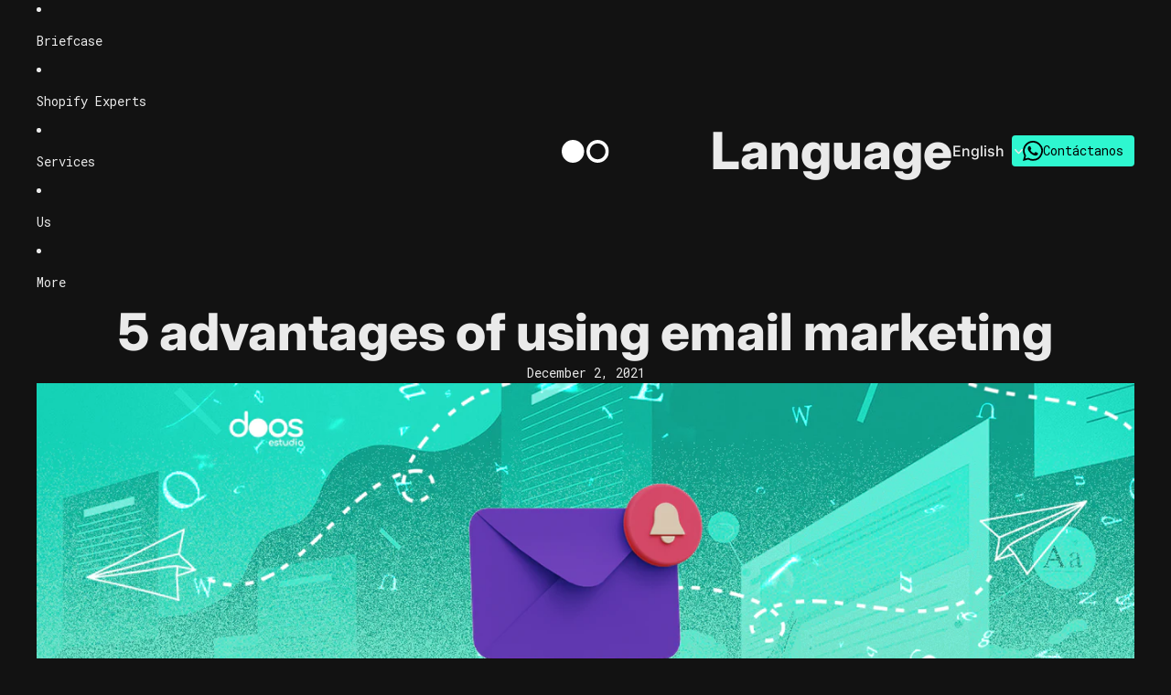

--- FILE ---
content_type: text/html; charset=utf-8
request_url: https://doosestudio.com/en/blogs/ecommerce/5-ventajas-de-usar-email-marketing
body_size: 96847
content:
<!doctype html>
<html
  class="no-js"
  lang="en"
>
  <head><link href="//doosestudio.com/cdn/shop/t/25/assets/base.css?v=129740036042456663701752770250" as="style" rel="preload">
<link href="//doosestudio.com/cdn/shop/t/25/assets/overflow-list.css?v=168694168152117541881752766973" as="style" rel="preload">
<link href="//doosestudio.com/cdn/shop/t/25/assets/base.css?v=129740036042456663701752770250" rel="stylesheet" type="text/css" media="all" />
<link
        rel="icon"
        type="image/png"
        href="//doosestudio.com/cdn/shop/files/favicon.png?crop=center&height=32&v=1613720515&width=32"
      >
    <link
      rel="expect"
      href="#MainContent"
      blocking="render"
      id="view-transition-render-blocker"
    ><meta charset="utf-8">
<meta
  http-equiv="X-UA-Compatible"
  content="IE=edge"
>
<meta
  name="viewport"
  content="width=device-width,initial-scale=1"
>
<meta
  name="view-transition"
  content="same-origin"
>
<meta
  name="theme-color"
  content=""
>

<meta
  property="og:site_name"
  content="doos estudio"
>
<meta
  property="og:url"
  content="https://doosestudio.com/en/blogs/ecommerce/5-ventajas-de-usar-email-marketing"
>
<meta
  property="og:title"
  content="5 advantages of using email marketing"
>
<meta
  property="og:type"
  content="article"
>
<meta
  property="og:description"
  content="There are various ways to communicate with the client, email marketing is an excellent tool to do so, and if done correctly it can lead to increasing your conversions and communication with your clients. Advantages of email marketing Scalability: Emails can be deployed on a large scale to a large number of recipients. "
><meta
    property="og:image"
    content="http://doosestudio.com/cdn/shop/articles/blogs-mail.png?v=1638331550"
  >
  <meta
    property="og:image:secure_url"
    content="https://doosestudio.com/cdn/shop/articles/blogs-mail.png?v=1638331550"
  >
  <meta
    property="og:image:width"
    content="1650"
  >
  <meta
    property="og:image:height"
    content="600"
  ><meta
  name="twitter:card"
  content="summary_large_image"
>
<meta
  name="twitter:title"
  content="5 advantages of using email marketing"
>
<meta
  name="twitter:description"
  content="There are various ways to communicate with the client, email marketing is an excellent tool to do so, and if done correctly it can lead to increasing your conversions and communication with your clients. Advantages of email marketing Scalability: Emails can be deployed on a large scale to a large number of recipients. "
>

<title>
  5 advantages of using email marketing
 &ndash; doos estudio</title>

<link
  rel="canonical"
  href="https://doosestudio.com/en/blogs/ecommerce/5-ventajas-de-usar-email-marketing"
>


  <meta
    name="description"
    content="There are various ways to communicate with the client, email marketing is an excellent tool to do so, and if done correctly it can lead to increasing your conversions and communication with your clients. Advantages of email marketing Scalability: Emails can be deployed on a large scale to a large number of recipients. "
  >

<link
    rel="preconnect"
    href="https://fonts.shopifycdn.com"
    crossorigin
  >
<link
    rel="preload"
    as="font"
    href="//doosestudio.com/cdn/fonts/roboto_mono/robotomono_n4.9d1649e14a644ef48a2262609c784a79a5c2c87d.woff2"
    type="font/woff2"
    crossorigin
  ><link
    rel="preload"
    as="font"
    href="//doosestudio.com/cdn/fonts/inter/inter_n5.d7101d5e168594dd06f56f290dd759fba5431d97.woff2"
    type="font/woff2"
    crossorigin
  ><link
    rel="preload"
    as="font"
    href="//doosestudio.com/cdn/fonts/inter/inter_n8.d15c916037fee1656886aab64725534609d62cc8.woff2"
    type="font/woff2"
    crossorigin
  ><link
    rel="preload"
    as="font"
    href="//doosestudio.com/cdn/fonts/bricolage_grotesque/bricolagegrotesque_n7.de5675dd7a8e145fdc4cb2cfe67a16cb085528d0.woff2"
    type="font/woff2"
    crossorigin
  >
<script async crossorigin fetchpriority="high" src="/cdn/shopifycloud/importmap-polyfill/es-modules-shim.2.4.0.js"></script>
<script type="importmap">
  {
    "imports": {
      "@theme/product-title": "//doosestudio.com/cdn/shop/t/25/assets/product-title-truncation.js?v=81744426891537421781752766973",
      "@theme/component": "//doosestudio.com/cdn/shop/t/25/assets/component.js?v=71605869476908835811752766972",
      "@theme/dialog": "//doosestudio.com/cdn/shop/t/25/assets/dialog.js?v=40803435292154375831752766973",
      "@theme/events": "//doosestudio.com/cdn/shop/t/25/assets/events.js?v=26166644030623418901752766973",
      "@theme/focus": "//doosestudio.com/cdn/shop/t/25/assets/focus.js?v=60436577539430446401752766973",
      "@theme/morph": "//doosestudio.com/cdn/shop/t/25/assets/morph.js?v=130689995393408371391752766973",
      "@theme/paginated-list": "//doosestudio.com/cdn/shop/t/25/assets/paginated-list.js?v=133986602874276018051752766973",
      "@theme/performance": "//doosestudio.com/cdn/shop/t/25/assets/performance.js?v=25067702614201670671752766973",
      "@theme/product-form": "//doosestudio.com/cdn/shop/t/25/assets/product-form.js?v=141380535127643269961752766973",
      "@theme/recently-viewed-products": "//doosestudio.com/cdn/shop/t/25/assets/recently-viewed-products.js?v=94729125001750262651752766973",
      "@theme/scrolling": "//doosestudio.com/cdn/shop/t/25/assets/scrolling.js?v=10957690925586738441752766974",
      "@theme/section-renderer": "//doosestudio.com/cdn/shop/t/25/assets/section-renderer.js?v=146046498830626579641752766974",
      "@theme/utilities": "//doosestudio.com/cdn/shop/t/25/assets/utilities.js?v=184243066020227413071752766974",
      "@theme/variant-picker": "//doosestudio.com/cdn/shop/t/25/assets/variant-picker.js?v=149024113108299071891752766974",
      "@theme/media-gallery": "//doosestudio.com/cdn/shop/t/25/assets/media-gallery.js?v=111441960308641931071752766973",
      "@theme/quick-add": "//doosestudio.com/cdn/shop/t/25/assets/quick-add.js?v=12917282792548324661752766973"
    }
  }
</script>


  
  <script
    src="//doosestudio.com/cdn/shop/t/25/assets/view-transitions.js?v=132588197357770770831752766974"
  ></script>
  


<link href="//doosestudio.com/cdn/shop/t/25/assets/critical.js?v=138985545472037264331752766973" as="script" rel="preload">

<link
  rel="modulepreload"
  href="//doosestudio.com/cdn/shop/t/25/assets/utilities.js?v=184243066020227413071752766974"
>
<link
  rel="modulepreload"
  href="//doosestudio.com/cdn/shop/t/25/assets/component.js?v=71605869476908835811752766972"
>
<link
  rel="modulepreload"
  href="//doosestudio.com/cdn/shop/t/25/assets/section-renderer.js?v=146046498830626579641752766974"
>
<link
  rel="modulepreload"
  href="//doosestudio.com/cdn/shop/t/25/assets/morph.js?v=130689995393408371391752766973"
>



<link
  rel="modulepreload"
  href="//doosestudio.com/cdn/shop/t/25/assets/focus.js?v=60436577539430446401752766973"
>
<link
  rel="modulepreload"
  href="//doosestudio.com/cdn/shop/t/25/assets/recently-viewed-products.js?v=94729125001750262651752766973"
>
<link
  rel="modulepreload"
  href="//doosestudio.com/cdn/shop/t/25/assets/scrolling.js?v=10957690925586738441752766974"
>
<link
  rel="modulepreload"
  href="//doosestudio.com/cdn/shop/t/25/assets/events.js?v=26166644030623418901752766973"
>
<script
  src="//doosestudio.com/cdn/shop/t/25/assets/quick-add.js?v=12917282792548324661752766973"
  type="module"
></script>

  <script
    src="//doosestudio.com/cdn/shop/t/25/assets/cart-discount.js?v=107077853990124422021752766972"
    type="module"
  ></script>

<script
  src="//doosestudio.com/cdn/shop/t/25/assets/dialog.js?v=40803435292154375831752766973"
  type="module"
></script>
<script
  src="//doosestudio.com/cdn/shop/t/25/assets/variant-picker.js?v=149024113108299071891752766974"
  type="module"
></script>
<script
  src="//doosestudio.com/cdn/shop/t/25/assets/product-card.js?v=170077509847797462521752766973"
  type="module"
></script>
<script
  src="//doosestudio.com/cdn/shop/t/25/assets/product-form.js?v=141380535127643269961752766973"
  type="module"
></script>
<script
  src="//doosestudio.com/cdn/shop/t/25/assets/accordion-custom.js?v=99000499017714805851752766972"
  type="module"
></script>
<script
  src="//doosestudio.com/cdn/shop/t/25/assets/media.js?v=37825095869491791421752766973"
  type="module"
></script>
<script
  src="//doosestudio.com/cdn/shop/t/25/assets/product-price.js?v=30079423257668675401752766973"
  type="module"
></script>
<script
  src="//doosestudio.com/cdn/shop/t/25/assets/product-title-truncation.js?v=81744426891537421781752766973"
  type="module"
></script>
<script
  src="//doosestudio.com/cdn/shop/t/25/assets/product-inventory.js?v=16343734458933704981752766973"
  type="module"
></script>
<script
  src="//doosestudio.com/cdn/shop/t/25/assets/show-more.js?v=94563802205717136101752766974"
  type="module"
></script>
<script
  src="//doosestudio.com/cdn/shop/t/25/assets/slideshow.js?v=174897392540035970851752766974"
  type="module"
></script>
<script
  src="//doosestudio.com/cdn/shop/t/25/assets/floating-panel.js?v=128677600744947036551752766973"
  type="module"
></script>
<script
  src="//doosestudio.com/cdn/shop/t/25/assets/video-background.js?v=25237992823806706551752766974"
  type="module"
></script>
<script
  src="//doosestudio.com/cdn/shop/t/25/assets/component-quantity-selector.js?v=165853331022690512991752766972"
  type="module"
></script>
<script
  src="//doosestudio.com/cdn/shop/t/25/assets/media-gallery.js?v=111441960308641931071752766973"
  type="module"
></script>
<script
  src="//doosestudio.com/cdn/shop/t/25/assets/rte-formatter.js?v=101420294193111439321752766974"
  type="module"
></script>


  <script
    src="//doosestudio.com/cdn/shop/t/25/assets/localization.js?v=141142597677299001261752766973"
    type="module"
  ></script>





  <script
    src="//doosestudio.com/cdn/shop/t/25/assets/product-card-link.js?v=98430775478448931631752766973"
    type="module"
  ></script>


<script
  src="//doosestudio.com/cdn/shop/t/25/assets/auto-close-details.js?v=58350291535404441581752766972"
  defer="defer"
></script>

<script
  defer
  src="//doosestudio.com/cdn/shop/t/25/assets/placeholder-image.js?v=97758057548568586831752766973"
  type="module"
></script>

<script>
  const basePath = 'https://cdn.shopify.com/static/themes/horizon/placeholders';
  const Theme = {
    placeholders: {
      general: [
        `${basePath}/general-1.png`,
        `${basePath}/general-2.png`,
        `${basePath}/general-3.png`,
        `${basePath}/general-4.png`,
        `${basePath}/general-5.png`,
        `${basePath}/general-6.png`,
        `${basePath}/general-7.png`,
      ],
      product: [`${basePath}/product-ball.png`, `${basePath}/product-cone.png`, `${basePath}/product-cube.png`],
    },
    translations: {
      placeholder_image: `Placeholder image`,
      added: `Added`,
    },
    routes: {
      cart_add_url: '/en/cart/add.js',
      cart_change_url: '/en/cart/change',
      cart_update_url: '/en/cart/update',
      cart_url: '/en/cart',
      predictive_search_url: '/en/search/suggest',
      search_url: '/en/search',
    },
    template: {
      name: 'article',
    },
  };
</script>


<style data-shopify>
  @font-face {
  font-family: "Roboto Mono";
  font-weight: 400;
  font-style: normal;
  font-display: swap;
  src: url("//doosestudio.com/cdn/fonts/roboto_mono/robotomono_n4.9d1649e14a644ef48a2262609c784a79a5c2c87d.woff2") format("woff2"),
       url("//doosestudio.com/cdn/fonts/roboto_mono/robotomono_n4.1f5c294b54ad5b669e758778fae486a733405684.woff") format("woff");
}

  @font-face {
  font-family: "Roboto Mono";
  font-weight: 700;
  font-style: normal;
  font-display: swap;
  src: url("//doosestudio.com/cdn/fonts/roboto_mono/robotomono_n7.94ea13a641f607be3d334ec356dbe9710b93cb18.woff2") format("woff2"),
       url("//doosestudio.com/cdn/fonts/roboto_mono/robotomono_n7.4bd578ed36c8af9f034d1aa383e35172620e6500.woff") format("woff");
}

  @font-face {
  font-family: "Roboto Mono";
  font-weight: 400;
  font-style: italic;
  font-display: swap;
  src: url("//doosestudio.com/cdn/fonts/roboto_mono/robotomono_i4.a25644e8b45c7298fd88b9667c242570c38bd16b.woff2") format("woff2"),
       url("//doosestudio.com/cdn/fonts/roboto_mono/robotomono_i4.32d315c9534af1c57f14ef0f7fed2771f356b3d5.woff") format("woff");
}

  @font-face {
  font-family: "Roboto Mono";
  font-weight: 700;
  font-style: italic;
  font-display: swap;
  src: url("//doosestudio.com/cdn/fonts/roboto_mono/robotomono_i7.c7af3ae56ec5850cf036474739742dd23e5f17b8.woff2") format("woff2"),
       url("//doosestudio.com/cdn/fonts/roboto_mono/robotomono_i7.13669ac9ea460234c8180f48b23ac09ecd4fb4a3.woff") format("woff");
}


  @font-face {
  font-family: Inter;
  font-weight: 500;
  font-style: normal;
  font-display: swap;
  src: url("//doosestudio.com/cdn/fonts/inter/inter_n5.d7101d5e168594dd06f56f290dd759fba5431d97.woff2") format("woff2"),
       url("//doosestudio.com/cdn/fonts/inter/inter_n5.5332a76bbd27da00474c136abb1ca3cbbf259068.woff") format("woff");
}

  @font-face {
  font-family: Inter;
  font-weight: 700;
  font-style: normal;
  font-display: swap;
  src: url("//doosestudio.com/cdn/fonts/inter/inter_n7.02711e6b374660cfc7915d1afc1c204e633421e4.woff2") format("woff2"),
       url("//doosestudio.com/cdn/fonts/inter/inter_n7.6dab87426f6b8813070abd79972ceaf2f8d3b012.woff") format("woff");
}

  @font-face {
  font-family: Inter;
  font-weight: 500;
  font-style: italic;
  font-display: swap;
  src: url("//doosestudio.com/cdn/fonts/inter/inter_i5.4474f48e6ab2b1e01aa2b6d942dd27fa24f2d99f.woff2") format("woff2"),
       url("//doosestudio.com/cdn/fonts/inter/inter_i5.493dbd6ee8e49f4ad722ebb68d92f201af2c2f56.woff") format("woff");
}

  @font-face {
  font-family: Inter;
  font-weight: 700;
  font-style: italic;
  font-display: swap;
  src: url("//doosestudio.com/cdn/fonts/inter/inter_i7.b377bcd4cc0f160622a22d638ae7e2cd9b86ea4c.woff2") format("woff2"),
       url("//doosestudio.com/cdn/fonts/inter/inter_i7.7c69a6a34e3bb44fcf6f975857e13b9a9b25beb4.woff") format("woff");
}


  @font-face {
  font-family: Inter;
  font-weight: 800;
  font-style: normal;
  font-display: swap;
  src: url("//doosestudio.com/cdn/fonts/inter/inter_n8.d15c916037fee1656886aab64725534609d62cc8.woff2") format("woff2"),
       url("//doosestudio.com/cdn/fonts/inter/inter_n8.c88637171fecf10ab2d88c89dbf06f41a1ae8be5.woff") format("woff");
}

  @font-face {
  font-family: Inter;
  font-weight: 700;
  font-style: normal;
  font-display: swap;
  src: url("//doosestudio.com/cdn/fonts/inter/inter_n7.02711e6b374660cfc7915d1afc1c204e633421e4.woff2") format("woff2"),
       url("//doosestudio.com/cdn/fonts/inter/inter_n7.6dab87426f6b8813070abd79972ceaf2f8d3b012.woff") format("woff");
}

  @font-face {
  font-family: Inter;
  font-weight: 800;
  font-style: italic;
  font-display: swap;
  src: url("//doosestudio.com/cdn/fonts/inter/inter_i8.43b36d1ed012e0be95ad40ae98653a2b7e349b3b.woff2") format("woff2"),
       url("//doosestudio.com/cdn/fonts/inter/inter_i8.29421c96cbf447cbe238e558a27b1cb27b01b743.woff") format("woff");
}

  @font-face {
  font-family: Inter;
  font-weight: 700;
  font-style: italic;
  font-display: swap;
  src: url("//doosestudio.com/cdn/fonts/inter/inter_i7.b377bcd4cc0f160622a22d638ae7e2cd9b86ea4c.woff2") format("woff2"),
       url("//doosestudio.com/cdn/fonts/inter/inter_i7.7c69a6a34e3bb44fcf6f975857e13b9a9b25beb4.woff") format("woff");
}


  @font-face {
  font-family: "Bricolage Grotesque";
  font-weight: 700;
  font-style: normal;
  font-display: swap;
  src: url("//doosestudio.com/cdn/fonts/bricolage_grotesque/bricolagegrotesque_n7.de5675dd7a8e145fdc4cb2cfe67a16cb085528d0.woff2") format("woff2"),
       url("//doosestudio.com/cdn/fonts/bricolage_grotesque/bricolagegrotesque_n7.d701b766b46c76aceb10c78473f491dff9b09e5e.woff") format("woff");
}

  @font-face {
  font-family: "Bricolage Grotesque";
  font-weight: 700;
  font-style: normal;
  font-display: swap;
  src: url("//doosestudio.com/cdn/fonts/bricolage_grotesque/bricolagegrotesque_n7.de5675dd7a8e145fdc4cb2cfe67a16cb085528d0.woff2") format("woff2"),
       url("//doosestudio.com/cdn/fonts/bricolage_grotesque/bricolagegrotesque_n7.d701b766b46c76aceb10c78473f491dff9b09e5e.woff") format("woff");
}

  
  

  :root {
    /* Page Layout */
    --sidebar-width: 25rem;
    --narrow-content-width: 36rem;
    --normal-content-width: 42rem;
    --wide-content-width: 46rem;
    --narrow-page-width: 90rem;
    --normal-page-width: 120rem;
    --wide-page-width: 150rem;

    /* Section Heights */
    --section-height-small: 15rem;
    --section-height-medium: 25rem;
    --section-height-large: 35rem;

    @media screen and (min-width: 40em) {
      --section-height-small: 40svh;
      --section-height-medium: 55svh;
      --section-height-large: 70svh;
    }

    @media screen and (min-width: 60em) {
      --section-height-small: 50svh;
      --section-height-medium: 65svh;
      --section-height-large: 80svh;
    }

    /* Letter spacing */
    --letter-spacing-sm: 0.06em;
    --letter-spacing-md: 0.13em;

    /* Font families */
    --font-body--family: "Roboto Mono", monospace;
    --font-body--style: normal;
    --font-body--weight: 400;
    --font-subheading--family: Inter, sans-serif;
    --font-subheading--style: normal;
    --font-subheading--weight: 500;
    --font-heading--family: Inter, sans-serif;
    --font-heading--style: normal;
    --font-heading--weight: 800;
    --font-accent--family: "Bricolage Grotesque", sans-serif;
    --font-accent--style: normal;
    --font-accent--weight: 700;

    /* Margin sizes */
    --font-h1--spacing: 0.25em;
    --font-h2--spacing: 0.25em;
    --font-h3--spacing: 0.25em;
    --font-h4--spacing: 0.25em;
    --font-h5--spacing: 0.25em;
    --font-h6--spacing: 0.25em;
    --font-paragraph--spacing: 0.5em;

    /* Heading colors */
    --font-h1--color: var(--color-foreground-heading);
    --font-h2--color: var(--color-foreground-heading);
    --font-h3--color: var(--color-foreground-heading);
    --font-h4--color: var(--color-foreground-heading);
    --font-h5--color: var(--color-foreground-heading);
    --font-h6--color: var(--color-foreground-heading);

    /** Z-Index / Layering */
    --layer-section-background: -2;
    --layer-lowest: -1;
    --layer-base: 0;
    --layer-flat: 1;
    --layer-raised: 2;
    --layer-heightened: 4;
    --layer-sticky: 8;
    --layer-window-overlay: 10;
    --layer-header-menu: 12;
    --layer-overlay: 16;
    --layer-menu-drawer: 18;
    --layer-temporary: 20;

    /* Max-width / Measure */
    --max-width--body-normal: 50ch;
    --max-width--body-narrow: 35ch;

    --max-width--heading-normal: 50ch;
    --max-width--heading-narrow: 30ch;

    --max-width--display-normal: 20ch;
    --max-width--display-narrow: 15ch;
    --max-width--display-tight: 5ch;

    /* Letter-spacing / Tracking */
    --letter-spacing--display-tight: -0.03em;
    --letter-spacing--display-normal: 0;
    --letter-spacing--display-loose: 0.03em;

    --letter-spacing--heading-tight: -0.03em;
    --letter-spacing--heading-normal: 0;
    --letter-spacing--heading-loose: 0.03em;

    --letter-spacing--body-tight: -0.03em;
    --letter-spacing--body-normal: 0;
    --letter-spacing--body-loose: 0.03em;

    /* Line height / Leading */
    --line-height: 1;

    --line-height--display-tight: 1;
    --line-height--display-normal: 1.1;
    --line-height--display-loose: 1.2;

    --line-height--heading-tight: 1.15;
    --line-height--heading-normal: 1.25;
    --line-height--heading-loose: 1.35;

    --line-height--body-tight: 1.2;
    --line-height--body-normal: 1.4;
    --line-height--body-loose: 1.6;

    /* Typography presets */
    --font-size--paragraph: 0.875rem;--font-size--h1: clamp(3.5rem, 7.2vw, 4.5rem);--font-size--h2: clamp(2.25rem, 5.6vw, 3.5rem);--font-size--h3: 2.0rem;--font-size--h4: 1.5rem;--font-size--h5: 0.875rem;--font-size--h6: 0.75rem;--font-paragraph--weight: 400;--font-paragraph--letter-spacing: var(--letter-spacing--body-normal);--font-paragraph--size: var(--font-size--paragraph);--font-paragraph--family: var(--font-body--family);--font-paragraph--style: var(--font-body--style);--font-paragraph--case: ;--font-paragraph--line-height: var(--line-height--body-loose);--font-h1--weight: var(--font-accent--weight);--font-h1--letter-spacing: var(--letter-spacing--heading-normal);--font-h1--size: var(--font-size--h1);--font-h1--family: var(--font-accent--family);--font-h1--style: var(--font-accent--style);--font-h1--case: none;--font-h1--line-height: var(--line-height--display-tight);--font-h2--weight: var(--font-heading--weight);--font-h2--letter-spacing: var(--letter-spacing--heading-normal);--font-h2--size: var(--font-size--h2);--font-h2--family: var(--font-heading--family);--font-h2--style: var(--font-heading--style);--font-h2--case: none;--font-h2--line-height: var(--line-height--display-loose);--font-h3--weight: var(--font-heading--weight);--font-h3--letter-spacing: var(--letter-spacing--heading-normal);--font-h3--size: var(--font-size--h3);--font-h3--family: var(--font-heading--family);--font-h3--style: var(--font-heading--style);--font-h3--case: none;--font-h3--line-height: var(--line-height--display-tight);--font-h4--weight: var(--font-heading--weight);--font-h4--letter-spacing: var(--letter-spacing--heading-normal);--font-h4--size: var(--font-size--h4);--font-h4--family: var(--font-heading--family);--font-h4--style: var(--font-heading--style);--font-h4--case: none;--font-h4--line-height: var(--line-height--display-tight);--font-h5--weight: var(--font-subheading--weight);--font-h5--letter-spacing: var(--letter-spacing--heading-normal);--font-h5--size: var(--font-size--h5);--font-h5--family: var(--font-subheading--family);--font-h5--style: var(--font-subheading--style);--font-h5--case: none;--font-h5--line-height: var(--line-height--display-loose);--font-h6--weight: var(--font-subheading--weight);--font-h6--letter-spacing: var(--letter-spacing--heading-normal);--font-h6--size: var(--font-size--h6);--font-h6--family: var(--font-subheading--family);--font-h6--style: var(--font-subheading--style);--font-h6--case: none;--font-h6--line-height: var(--line-height--display-loose);

    /* Hardcoded font sizes */
    --font-size--2xs: 0.625rem;
    --font-size--xs: 0.8125rem;
    --font-size--sm: 0.875rem;
    --font-size--md: 1rem;
    --font-size--lg: 1.125rem;
    --font-size--xl: 1.25rem;
    --font-size--2xl: 1.5rem;
    --font-size--3xl: 2rem;
    --font-size--4xl: 2.5rem;
    --font-size--5xl: 3rem;
    --font-size--6xl: 3.5rem;

    /* Menu font sizes */
    --menu-font-sm--size: 0.875rem;
    --menu-font-sm--line-height: calc(1.1 + 0.5 * min(16 / 14));
    --menu-font-md--size: 1rem;
    --menu-font-md--line-height: calc(1.1 + 0.5 * min(16 / 16));
    --menu-font-lg--size: 1.125rem;
    --menu-font-lg--line-height: calc(1.1 + 0.5 * min(16 / 18));
    --menu-font-xl--size: 1.25rem;
    --menu-font-xl--line-height: calc(1.1 + 0.5 * min(16 / 20));
    --menu-font-2xl--size: 1.75rem;
    --menu-font-2xl--line-height: calc(1.1 + 0.5 * min(16 / 28));

    /* Colors */
    --color-error: #8B0000;
    --color-success: #006400;
    --color-white: #FFFFFF;
    --color-black: #000000;
    --color-instock: #3ED660;
    --color-lowstock: #EE9441;
    --color-outofstock: #C8C8C8;

    /* Opacity */
    --opacity-subdued-text: 0.7;

    --shadow-button: 0 2px 3px rgba(0 0 0 / 20%);
    --gradient-image-overlay: linear-gradient(to top, rgb(from var(--color-black) r g b / 0.5), transparent);

    /* Spacing */
    --margin-3xs: 0.125rem;
    --margin-2xs: 0.3rem;
    --margin-xs: 0.5rem;
    --margin-sm: 0.7rem;
    --margin-md: 0.8rem;
    --margin-lg: 1rem;
    --margin-xl: 1.25rem;
    --margin-2xl: 1.5rem;
    --margin-3xl: 1.75rem;
    --margin-4xl: 2rem;
    --margin-5xl: 3rem;
    --margin-6xl: 5rem;

    --scroll-margin: 50px;

    --padding-3xs: 0.125rem;
    --padding-2xs: 0.25rem;
    --padding-xs: 0.5rem;
    --padding-sm: 0.7rem;
    --padding-md: 0.8rem;
    --padding-lg: 1rem;
    --padding-xl: 1.25rem;
    --padding-2xl: 1.5rem;
    --padding-3xl: 1.75rem;
    --padding-4xl: 2rem;
    --padding-5xl: 3rem;
    --padding-6xl: 4rem;

    --gap-3xs: 0.125rem;
    --gap-2xs: 0.3rem;
    --gap-xs: 0.5rem;
    --gap-sm: 0.7rem;
    --gap-md: 0.9rem;
    --gap-lg: 1rem;
    --gap-xl: 1.25rem;
    --gap-2xl: 2rem;
    --gap-3xl: 3rem;

    --spacing-scale-sm: 0.6;
    --spacing-scale-md: 0.7;
    --spacing-scale-default: 1.0;

    /* Checkout buttons gap */
    --checkout-button-gap: 8px;

    /* Borders */
    --style-border-width: 1px;
    --style-border-radius-xs: 0.2rem;
    --style-border-radius-sm: 0.6rem;
    --style-border-radius-md: 0.8rem;
    --style-border-radius-50: 50%;
    --style-border-radius-lg: 1rem;
    --style-border-radius-pills: 40px;
    --style-border-radius-inputs: 4px;
    --style-border-radius-buttons-primary: 14px;
    --style-border-radius-buttons-secondary: 14px;
    --style-border-width-primary: 0px;
    --style-border-width-secondary: 1px;
    --style-border-width-inputs: 1px;
    --style-border-radius-popover: 14px;
    --style-border-popover: 1px none rgb(from var(--color-border) r g b / 50%);
    --style-border-drawer: 1px none rgb(from var(--color-border) r g b / 50%);
    --style-border-swatch-opacity: 10%;
    --style-border-swatch-width: 1px;
    --style-border-swatch-style: solid;

    /* Animation */
    --ease-out-cubic: cubic-bezier(0.33, 1, 0.68, 1);
    --ease-out-quad: cubic-bezier(0.32, 0.72, 0, 1);
    --animation-speed: 0.125s;
    --animation-speed-slow: 0.2s;
    --animation-speed-medium: 0.15s;
    --animation-easing: ease-in-out;
    --animation-slideshow-easing: cubic-bezier(0.4, 0, 0.2, 1);
    --drawer-animation-speed: 0.2s;
    --animation-values: var(--animation-speed) var(--animation-easing);
    --animation-values-allow-discrete: var(--animation-speed) var(--animation-easing) allow-discrete;
    --animation-timing-hover: cubic-bezier(0.25, 0.46, 0.45, 0.94);
    --animation-timing-active: cubic-bezier(0.5, 0, 0.75, 0);
    --animation-timing-bounce: cubic-bezier(0.34, 1.56, 0.64, 1);
    --animation-timing-default: cubic-bezier(0, 0, 0.2, 1);
    --animation-timing-fade-in: cubic-bezier(0.16, 1, 0.3, 1);
    --animation-timing-fade-out: cubic-bezier(0.4, 0, 0.2, 1);

    /* View transitions */
    /* View transition old */
    --view-transition-old-main-content: var(--animation-speed) var(--animation-easing) both fadeOut;

    /* View transition new */
    --view-transition-new-main-content: var(--animation-speed) var(--animation-easing) both fadeIn, var(--animation-speed) var(--animation-easing) both slideInTopViewTransition;

    /* Focus */
    --focus-outline-width: 0.09375rem;
    --focus-outline-offset: 0.2em;

    /* Badges */
    --badge-blob-padding-block: 1px;
    --badge-blob-padding-inline: 12px 8px;
    --badge-rectangle-padding-block: 1px;
    --badge-rectangle-padding-inline: 6px;
    @media screen and (min-width: 750px) {
      --badge-blob-padding-block: 4px;
      --badge-blob-padding-inline: 16px 12px;
      --badge-rectangle-padding-block: 4px;
      --badge-rectangle-padding-inline: 10px;
    }

    /* Icons */
    --icon-size-2xs: 0.6rem;
    --icon-size-xs: 0.85rem;
    --icon-size-sm: 1.25rem;
    --icon-size-md: 1.375rem;
    --icon-size-lg: 1.5rem;
    --icon-stroke-width: 1.5px;

    /* Input */
    --input-email-min-width: 200px;
    --input-search-max-width: 650px;
    --input-padding-y: 0.8rem;
    --input-padding-x: 0.8rem;
    --input-padding: var(--input-padding-y) var(--input-padding-x);
    --input-box-shadow-width: var(--style-border-width-inputs);
    --input-box-shadow: 0 0 0 var(--input-box-shadow-width) var(--color-input-border);
    --input-box-shadow-focus: 0 0 0 calc(var(--input-box-shadow-width) + 0.5px) var(--color-input-border);
    --input-disabled-background-color: rgb(from var(--color-foreground) r g b / 10%);
    --input-disabled-border-color: rgb(from var(--color-foreground) r g b / 5%);
    --input-disabled-text-color: rgb(from var(--color-foreground) r g b / 50%);
    --input-textarea-min-height: 55px;

    /* Button size */
    --button-size-sm: 30px;
    --button-size-md: 36px;
    --button-size: var(--minimum-touch-target);
    --button-padding-inline: 24px;
    --button-padding-block: 16px;

    /* Button font-family */
    --button-font-family-primary: var(--font-body--family);
    --button-font-family-secondary: var(--font-body--family);

    /* Button font-weight */
    --button-font-weight-primary: default;
    --button-font-weight-secondary: default;

    /* Button text case */
    --button-text-case: ;
    --button-text-case-primary: default;
    --button-text-case-secondary: default;

    /* Borders */
    --border-color: rgba(from var(--color-border) r g b / 0.55);
    --border-width-sm: 1px;
    --border-width-md: 2px;
    --border-width-lg: 5px;

    /* Drawers */
    --drawer-inline-padding: 25px;
    --drawer-menu-inline-padding: 2.5rem;
    --drawer-header-block-padding: 20px;
    --drawer-content-block-padding: 10px;
    --drawer-header-desktop-top: 0rem;
    --drawer-padding: calc(var(--padding-sm) + 7px);
    --drawer-height: 100dvh;
    --drawer-width: 95vw;
    --drawer-max-width: 500px;

    /* Variant Picker Swatches */
    --variant-picker-swatch-width-unitless: 34;
    --variant-picker-swatch-height-unitless: 34;
    --variant-picker-swatch-width: 34px;
    --variant-picker-swatch-height: 34px;
    --variant-picker-swatch-radius: 32px;
    --variant-picker-border-width: 1px;
    --variant-picker-border-style: solid;
    --variant-picker-border-opacity: 10%;

    /* Variant Picker Buttons */
    --variant-picker-button-radius: 14px;
    --variant-picker-button-border-width: 1px;

    /* Slideshow */
    --slideshow-controls-size: 3.5rem;
    --slideshow-controls-icon: 2rem;
    --peek-next-slide-size: 3rem;

    /* Utilities */
    --backdrop-opacity: 0.15;
    --backdrop-color: var(--color-shadow);
    --minimum-touch-target: 44px;
    --disabled-opacity: 0.5;
    --skeleton-opacity: 0.025;

    /* Shapes */
    --shape--circle: circle(50% at center);
    --shape--sunburst: polygon(100% 50%,94.62% 55.87%,98.3% 62.94%,91.57% 67.22%,93.3% 75%,85.7% 77.39%,85.36% 85.36%,77.39% 85.7%,75% 93.3%,67.22% 91.57%,62.94% 98.3%,55.87% 94.62%,50% 100%,44.13% 94.62%,37.06% 98.3%,32.78% 91.57%,25% 93.3%,22.61% 85.7%,14.64% 85.36%,14.3% 77.39%,6.7% 75%,8.43% 67.22%,1.7% 62.94%,5.38% 55.87%,0% 50%,5.38% 44.13%,1.7% 37.06%,8.43% 32.78%,6.7% 25%,14.3% 22.61%,14.64% 14.64%,22.61% 14.3%,25% 6.7%,32.78% 8.43%,37.06% 1.7%,44.13% 5.38%,50% 0%,55.87% 5.38%,62.94% 1.7%,67.22% 8.43%,75% 6.7%,77.39% 14.3%,85.36% 14.64%,85.7% 22.61%,93.3% 25%,91.57% 32.78%,98.3% 37.06%,94.62% 44.13%);
    --shape--diamond: polygon(50% 0%, 100% 50%, 50% 100%, 0% 50%);
    --shape--blob: polygon(85.349% 11.712%, 87.382% 13.587%, 89.228% 15.647%, 90.886% 17.862%, 92.359% 20.204%, 93.657% 22.647%, 94.795% 25.169%, 95.786% 27.752%, 96.645% 30.382%, 97.387% 33.048%, 98.025% 35.740%, 98.564% 38.454%, 99.007% 41.186%, 99.358% 43.931%, 99.622% 46.685%, 99.808% 49.446%, 99.926% 52.210%, 99.986% 54.977%, 99.999% 57.744%, 99.975% 60.511%, 99.923% 63.278%, 99.821% 66.043%, 99.671% 68.806%, 99.453% 71.565%, 99.145% 74.314%, 98.724% 77.049%, 98.164% 79.759%, 97.433% 82.427%, 96.495% 85.030%, 95.311% 87.529%, 93.841% 89.872%, 92.062% 91.988%, 89.972% 93.796%, 87.635% 95.273%, 85.135% 96.456%, 82.532% 97.393%, 79.864% 98.127%, 77.156% 98.695%, 74.424% 99.129%, 71.676% 99.452%, 68.918% 99.685%, 66.156% 99.844%, 63.390% 99.942%, 60.624% 99.990%, 57.856% 99.999%, 55.089% 99.978%, 52.323% 99.929%, 49.557% 99.847%, 46.792% 99.723%, 44.031% 99.549%, 41.273% 99.317%, 38.522% 99.017%, 35.781% 98.639%, 33.054% 98.170%, 30.347% 97.599%, 27.667% 96.911%, 25.024% 96.091%, 22.432% 95.123%, 19.907% 93.994%, 17.466% 92.690%, 15.126% 91.216%, 12.902% 89.569%, 10.808% 87.761%, 8.854% 85.803%, 7.053% 83.703%, 5.418% 81.471%, 3.962% 79.119%, 2.702% 76.656%, 1.656% 74.095%, 0.846% 71.450%, 0.294% 68.740%, 0.024% 65.987%, 0.050% 63.221%, 0.343% 60.471%, 0.858% 57.752%, 1.548% 55.073%, 2.370% 52.431%, 3.283% 49.819%, 4.253% 47.227%, 5.249% 44.646%, 6.244% 42.063%, 7.211% 39.471%, 8.124% 36.858%, 8.958% 34.220%, 9.711% 31.558%, 10.409% 28.880%, 11.083% 26.196%, 11.760% 23.513%, 12.474% 20.839%, 13.259% 18.186%, 14.156% 15.569%, 15.214% 13.012%, 16.485% 10.556%, 18.028% 8.261%, 19.883% 6.211%, 22.041% 4.484%, 24.440% 3.110%, 26.998% 2.057%, 29.651% 1.275%, 32.360% 0.714%, 35.101% 0.337%, 37.859% 0.110%, 40.624% 0.009%, 43.391% 0.016%, 46.156% 0.113%, 48.918% 0.289%, 51.674% 0.533%, 54.425% 0.837%, 57.166% 1.215%, 59.898% 1.654%, 62.618% 2.163%, 65.322% 2.750%, 68.006% 3.424%, 70.662% 4.197%, 73.284% 5.081%, 75.860% 6.091%, 78.376% 7.242%, 80.813% 8.551%, 83.148% 10.036%, 85.349% 11.712%);

    /* Buy buttons */
    --height-buy-buttons: calc(var(--padding-lg) * 2 + var(--icon-size-sm));

    /* Card image height variables */
    --height-small: 10rem;
    --height-medium: 11.5rem;
    --height-large: 13rem;
    --height-full: 100vh;

    @media screen and (min-width: 750px) {
      --height-small: 17.5rem;
      --height-medium: 21.25rem;
      --height-large: 25rem;
    }

    /* Modal */
    --modal-max-height: 65dvh;

    /* Card styles for search */
    --card-bg-hover: rgb(from var(--color-foreground) r g b / 0.03);
    --card-border-hover: rgb(from var(--color-foreground) r g b / 0.3);
    --card-border-focus: rgb(from var(--color-border) r g b / 0.1);

    /* Cart */
    --cart-primary-font-family: var(--font-body--family);
    --cart-primary-font-style: var(--font-body--style);
    --cart-primary-font-weight: var(--font-body--weight);
    --cart-secondary-font-family: var(--font-secondary--family);
    --cart-secondary-font-style: var(--font-secondary--style);
    --cart-secondary-font-weight: var(--font-secondary--weight);
  }
</style>
<style data-shopify>
  
    
      :root,
    
    
    
    .color-scheme-1 {
        --color-background: rgba(18 18 18 / 1.0);
        --opacity-5-15: 0.15;
        --opacity-10-25: 0.25;
        --opacity-35-55: 0.55;
        --opacity-40-60: 0.6;
        --opacity-30-60: 0.6;
        --color-foreground: rgba(234 234 234 / 1.0);
        --color-foreground-heading: rgba(255 255 255 / 1.0);
        --color-primary: rgba(46 247 208 / 1.0);
        --color-primary-hover: rgba(184 158 255 / 1.0);
        --color-border: rgba(43 43 43 / 1.0);
        --color-shadow: rgba(93 63 211 / 1.0);
        --color-primary-button-text: rgba(43 43 43 / 1.0);
        --color-primary-button-background: rgba(46 247 208 / 1.0);
        --color-primary-button-border: rgba(93 63 211 / 1.0);
        --color-primary-button-hover-text: rgba(255 255 255 / 1.0);
        --color-primary-button-hover-background: rgba(59 44 99 / 1.0);
        --color-primary-button-hover-border: rgba(59 44 99 / 1.0);
        --color-secondary-button-text: rgba(46 247 208 / 1.0);
        --color-secondary-button-background: rgba(46 247 208 / 0.08);
        --color-secondary-button-border: rgba(46 247 208 / 0.25);
        --color-secondary-button-hover-text: rgba(18 18 18 / 1.0);
        --color-secondary-button-hover-background: rgba(46 247 208 / 1.0);
        --color-secondary-button-hover-border: rgba(46 247 208 / 1.0);
        --color-input-background: rgba(255 255 255 / 0.13);
        --color-input-text: rgba(226 226 226 / 1.0);
        --color-input-border: rgba(43 43 43 / 1.0);
        --color-input-hover-background: rgba(255 255 255 / 0.2);
        --color-variant-background: rgba(255 255 255 / 1.0);
        --color-variant-border: rgba(0 0 0 / 0.13);
        --color-variant-text: rgba(0 0 0 / 1.0);
        --color-variant-hover-background: rgba(245 245 245 / 1.0);
        --color-variant-hover-text: rgba(0 0 0 / 1.0);
        --color-variant-hover-border: rgba(230 230 230 / 1.0);
        --color-selected-variant-background: rgba(0 0 0 / 1.0);
        --color-selected-variant-border: rgba(0 0 0 / 1.0);
        --color-selected-variant-text: rgba(255 255 255 / 1.0);
        --color-selected-variant-hover-background: rgba(26 26 26 / 1.0);
        --color-selected-variant-hover-text: rgba(255 255 255 / 1.0);
        --color-selected-variant-hover-border: rgba(26 26 26 / 1.0);
        --input-disabled-background-color: rgb(from var(--color-foreground) r g b / 10%);
        --input-disabled-border-color: rgb(from var(--color-foreground) r g b / var(--opacity-5-15));
        --input-disabled-text-color: rgb(from var(--color-foreground) r g b / 50%);
        --color-foreground-muted: rgb(from var(--color-foreground) r g b / 60%);
        --font-h1--color: var(--color-foreground-heading);
        --font-h2--color: var(--color-foreground-heading);
        --font-h3--color: var(--color-foreground-heading);
        --font-h4--color: var(--color-foreground-heading);
        --font-h5--color: var(--color-foreground-heading);
        --font-h6--color: var(--color-foreground-heading);

        /* Shadows */
        
          --shadow-drawer: 0px 4px 20px rgb(from var(--color-shadow) r g b / 15%);
        
        
          --shadow-blur: 20px;
          --shadow-popover: 0px 4px 20px rgb(from var(--color-shadow) r g b / 15%);
        
      }
  
    
    
    
    .color-scheme-2 {
        --color-background: rgba(245 245 245 / 1.0);
        --opacity-5-15: 0.05;
        --opacity-10-25: 0.1;
        --opacity-35-55: 0.35;
        --opacity-40-60: 0.4;
        --opacity-30-60: 0.3;
        --color-foreground: rgba(0 0 0 / 0.81);
        --color-foreground-heading: rgba(0 0 0 / 1.0);
        --color-primary: rgba(0 0 0 / 0.81);
        --color-primary-hover: rgba(0 0 0 / 1.0);
        --color-border: rgba(0 0 0 / 0.81);
        --color-shadow: rgba(0 0 0 / 1.0);
        --color-primary-button-text: rgba(255 255 255 / 1.0);
        --color-primary-button-background: rgba(0 0 0 / 1.0);
        --color-primary-button-border: rgba(0 0 0 / 1.0);
        --color-primary-button-hover-text: rgba(255 255 255 / 1.0);
        --color-primary-button-hover-background: rgba(51 51 51 / 1.0);
        --color-primary-button-hover-border: rgba(51 51 51 / 1.0);
        --color-secondary-button-text: rgba(0 0 0 / 1.0);
        --color-secondary-button-background: rgba(255 255 255 / 0.69);
        --color-secondary-button-border: rgba(255 255 255 / 0.69);
        --color-secondary-button-hover-text: rgba(0 0 0 / 1.0);
        --color-secondary-button-hover-background: rgba(255 255 255 / 1.0);
        --color-secondary-button-hover-border: rgba(255 255 255 / 1.0);
        --color-input-background: rgba(0 0 0 / 0.0);
        --color-input-text: rgba(0 0 0 / 0.53);
        --color-input-border: rgba(0 0 0 / 0.13);
        --color-input-hover-background: rgba(255 255 255 / 0.36);
        --color-variant-background: rgba(255 255 255 / 1.0);
        --color-variant-border: rgba(230 230 230 / 1.0);
        --color-variant-text: rgba(0 0 0 / 1.0);
        --color-variant-hover-background: rgba(245 245 245 / 1.0);
        --color-variant-hover-text: rgba(0 0 0 / 1.0);
        --color-variant-hover-border: rgba(230 230 230 / 1.0);
        --color-selected-variant-background: rgba(0 0 0 / 1.0);
        --color-selected-variant-border: rgba(0 0 0 / 1.0);
        --color-selected-variant-text: rgba(255 255 255 / 1.0);
        --color-selected-variant-hover-background: rgba(26 26 26 / 1.0);
        --color-selected-variant-hover-text: rgba(255 255 255 / 1.0);
        --color-selected-variant-hover-border: rgba(26 26 26 / 1.0);
        --input-disabled-background-color: rgb(from var(--color-foreground) r g b / 10%);
        --input-disabled-border-color: rgb(from var(--color-foreground) r g b / var(--opacity-5-15));
        --input-disabled-text-color: rgb(from var(--color-foreground) r g b / 50%);
        --color-foreground-muted: rgb(from var(--color-foreground) r g b / 60%);
        --font-h1--color: var(--color-foreground-heading);
        --font-h2--color: var(--color-foreground-heading);
        --font-h3--color: var(--color-foreground-heading);
        --font-h4--color: var(--color-foreground-heading);
        --font-h5--color: var(--color-foreground-heading);
        --font-h6--color: var(--color-foreground-heading);

        /* Shadows */
        
          --shadow-drawer: 0px 4px 20px rgb(from var(--color-shadow) r g b / 15%);
        
        
          --shadow-blur: 20px;
          --shadow-popover: 0px 4px 20px rgb(from var(--color-shadow) r g b / 15%);
        
      }
  
    
    
    
    .color-scheme-3 {
        --color-background: rgba(238 241 234 / 1.0);
        --opacity-5-15: 0.05;
        --opacity-10-25: 0.1;
        --opacity-35-55: 0.35;
        --opacity-40-60: 0.4;
        --opacity-30-60: 0.3;
        --color-foreground: rgba(0 0 0 / 0.81);
        --color-foreground-heading: rgba(0 0 0 / 1.0);
        --color-primary: rgba(0 0 0 / 0.81);
        --color-primary-hover: rgba(0 0 0 / 1.0);
        --color-border: rgba(0 0 0 / 0.81);
        --color-shadow: rgba(0 0 0 / 1.0);
        --color-primary-button-text: rgba(255 255 255 / 1.0);
        --color-primary-button-background: rgba(0 0 0 / 1.0);
        --color-primary-button-border: rgba(0 0 0 / 1.0);
        --color-primary-button-hover-text: rgba(255 255 255 / 1.0);
        --color-primary-button-hover-background: rgba(51 51 51 / 1.0);
        --color-primary-button-hover-border: rgba(51 51 51 / 1.0);
        --color-secondary-button-text: rgba(0 0 0 / 1.0);
        --color-secondary-button-background: rgba(255 255 255 / 0.69);
        --color-secondary-button-border: rgba(255 255 255 / 0.69);
        --color-secondary-button-hover-text: rgba(0 0 0 / 1.0);
        --color-secondary-button-hover-background: rgba(255 255 255 / 1.0);
        --color-secondary-button-hover-border: rgba(255 255 255 / 1.0);
        --color-input-background: rgba(0 0 0 / 0.0);
        --color-input-text: rgba(0 0 0 / 0.81);
        --color-input-border: rgba(0 0 0 / 0.81);
        --color-input-hover-background: rgba(255 255 255 / 0.36);
        --color-variant-background: rgba(255 255 255 / 1.0);
        --color-variant-border: rgba(230 230 230 / 1.0);
        --color-variant-text: rgba(0 0 0 / 1.0);
        --color-variant-hover-background: rgba(245 245 245 / 1.0);
        --color-variant-hover-text: rgba(0 0 0 / 1.0);
        --color-variant-hover-border: rgba(230 230 230 / 1.0);
        --color-selected-variant-background: rgba(0 0 0 / 1.0);
        --color-selected-variant-border: rgba(0 0 0 / 1.0);
        --color-selected-variant-text: rgba(255 255 255 / 1.0);
        --color-selected-variant-hover-background: rgba(26 26 26 / 1.0);
        --color-selected-variant-hover-text: rgba(255 255 255 / 1.0);
        --color-selected-variant-hover-border: rgba(26 26 26 / 1.0);
        --input-disabled-background-color: rgb(from var(--color-foreground) r g b / 10%);
        --input-disabled-border-color: rgb(from var(--color-foreground) r g b / var(--opacity-5-15));
        --input-disabled-text-color: rgb(from var(--color-foreground) r g b / 50%);
        --color-foreground-muted: rgb(from var(--color-foreground) r g b / 60%);
        --font-h1--color: var(--color-foreground-heading);
        --font-h2--color: var(--color-foreground-heading);
        --font-h3--color: var(--color-foreground-heading);
        --font-h4--color: var(--color-foreground-heading);
        --font-h5--color: var(--color-foreground-heading);
        --font-h6--color: var(--color-foreground-heading);

        /* Shadows */
        
          --shadow-drawer: 0px 4px 20px rgb(from var(--color-shadow) r g b / 15%);
        
        
          --shadow-blur: 20px;
          --shadow-popover: 0px 4px 20px rgb(from var(--color-shadow) r g b / 15%);
        
      }
  
    
    
    
    .color-scheme-4 {
        --color-background: rgba(225 237 245 / 1.0);
        --opacity-5-15: 0.05;
        --opacity-10-25: 0.1;
        --opacity-35-55: 0.35;
        --opacity-40-60: 0.4;
        --opacity-30-60: 0.3;
        --color-foreground: rgba(0 0 0 / 0.81);
        --color-foreground-heading: rgba(0 0 0 / 1.0);
        --color-primary: rgba(0 0 0 / 0.81);
        --color-primary-hover: rgba(0 0 0 / 1.0);
        --color-border: rgba(29 54 134 / 0.5);
        --color-shadow: rgba(0 0 0 / 1.0);
        --color-primary-button-text: rgba(255 255 255 / 1.0);
        --color-primary-button-background: rgba(0 0 0 / 1.0);
        --color-primary-button-border: rgba(29 54 134 / 1.0);
        --color-primary-button-hover-text: rgba(255 255 255 / 1.0);
        --color-primary-button-hover-background: rgba(51 51 51 / 1.0);
        --color-primary-button-hover-border: rgba(0 0 0 / 1.0);
        --color-secondary-button-text: rgba(0 0 0 / 1.0);
        --color-secondary-button-background: rgba(255 255 255 / 0.69);
        --color-secondary-button-border: rgba(0 0 0 / 0.81);
        --color-secondary-button-hover-text: rgba(0 0 0 / 1.0);
        --color-secondary-button-hover-background: rgba(255 255 255 / 1.0);
        --color-secondary-button-hover-border: rgba(255 255 255 / 1.0);
        --color-input-background: rgba(0 0 0 / 0.0);
        --color-input-text: rgba(0 0 0 / 0.81);
        --color-input-border: rgba(0 0 0 / 0.81);
        --color-input-hover-background: rgba(255 255 255 / 0.36);
        --color-variant-background: rgba(255 255 255 / 1.0);
        --color-variant-border: rgba(230 230 230 / 1.0);
        --color-variant-text: rgba(0 0 0 / 1.0);
        --color-variant-hover-background: rgba(245 245 245 / 1.0);
        --color-variant-hover-text: rgba(0 0 0 / 1.0);
        --color-variant-hover-border: rgba(230 230 230 / 1.0);
        --color-selected-variant-background: rgba(0 0 0 / 1.0);
        --color-selected-variant-border: rgba(0 0 0 / 1.0);
        --color-selected-variant-text: rgba(255 255 255 / 1.0);
        --color-selected-variant-hover-background: rgba(26 26 26 / 1.0);
        --color-selected-variant-hover-text: rgba(255 255 255 / 1.0);
        --color-selected-variant-hover-border: rgba(26 26 26 / 1.0);
        --input-disabled-background-color: rgb(from var(--color-foreground) r g b / 10%);
        --input-disabled-border-color: rgb(from var(--color-foreground) r g b / var(--opacity-5-15));
        --input-disabled-text-color: rgb(from var(--color-foreground) r g b / 50%);
        --color-foreground-muted: rgb(from var(--color-foreground) r g b / 60%);
        --font-h1--color: var(--color-foreground-heading);
        --font-h2--color: var(--color-foreground-heading);
        --font-h3--color: var(--color-foreground-heading);
        --font-h4--color: var(--color-foreground-heading);
        --font-h5--color: var(--color-foreground-heading);
        --font-h6--color: var(--color-foreground-heading);

        /* Shadows */
        
          --shadow-drawer: 0px 4px 20px rgb(from var(--color-shadow) r g b / 15%);
        
        
          --shadow-blur: 20px;
          --shadow-popover: 0px 4px 20px rgb(from var(--color-shadow) r g b / 15%);
        
      }
  
    
    
    
    .color-scheme-5 {
        --color-background: rgba(51 51 51 / 1.0);
        --opacity-5-15: 0.15;
        --opacity-10-25: 0.25;
        --opacity-35-55: 0.55;
        --opacity-40-60: 0.6;
        --opacity-30-60: 0.6;
        --color-foreground: rgba(255 255 255 / 1.0);
        --color-foreground-heading: rgba(255 255 255 / 1.0);
        --color-primary: rgba(255 255 255 / 1.0);
        --color-primary-hover: rgba(255 255 255 / 0.69);
        --color-border: rgba(255 255 255 / 0.69);
        --color-shadow: rgba(0 0 0 / 1.0);
        --color-primary-button-text: rgba(0 0 0 / 1.0);
        --color-primary-button-background: rgba(255 255 255 / 1.0);
        --color-primary-button-border: rgba(255 255 255 / 1.0);
        --color-primary-button-hover-text: rgba(255 255 255 / 1.0);
        --color-primary-button-hover-background: rgba(0 0 0 / 1.0);
        --color-primary-button-hover-border: rgba(0 0 0 / 1.0);
        --color-secondary-button-text: rgba(0 0 0 / 1.0);
        --color-secondary-button-background: rgba(255 255 255 / 0.69);
        --color-secondary-button-border: rgba(255 255 255 / 0.69);
        --color-secondary-button-hover-text: rgba(0 0 0 / 1.0);
        --color-secondary-button-hover-background: rgba(255 255 255 / 1.0);
        --color-secondary-button-hover-border: rgba(255 255 255 / 1.0);
        --color-input-background: rgba(51 51 51 / 1.0);
        --color-input-text: rgba(255 255 255 / 0.93);
        --color-input-border: rgba(255 255 255 / 0.69);
        --color-input-hover-background: rgba(255 255 255 / 0.04);
        --color-variant-background: rgba(255 255 255 / 1.0);
        --color-variant-border: rgba(230 230 230 / 1.0);
        --color-variant-text: rgba(0 0 0 / 1.0);
        --color-variant-hover-background: rgba(245 245 245 / 1.0);
        --color-variant-hover-text: rgba(0 0 0 / 1.0);
        --color-variant-hover-border: rgba(230 230 230 / 1.0);
        --color-selected-variant-background: rgba(0 0 0 / 1.0);
        --color-selected-variant-border: rgba(0 0 0 / 1.0);
        --color-selected-variant-text: rgba(255 255 255 / 1.0);
        --color-selected-variant-hover-background: rgba(26 26 26 / 1.0);
        --color-selected-variant-hover-text: rgba(255 255 255 / 1.0);
        --color-selected-variant-hover-border: rgba(26 26 26 / 1.0);
        --input-disabled-background-color: rgb(from var(--color-foreground) r g b / 10%);
        --input-disabled-border-color: rgb(from var(--color-foreground) r g b / var(--opacity-5-15));
        --input-disabled-text-color: rgb(from var(--color-foreground) r g b / 50%);
        --color-foreground-muted: rgb(from var(--color-foreground) r g b / 60%);
        --font-h1--color: var(--color-foreground-heading);
        --font-h2--color: var(--color-foreground-heading);
        --font-h3--color: var(--color-foreground-heading);
        --font-h4--color: var(--color-foreground-heading);
        --font-h5--color: var(--color-foreground-heading);
        --font-h6--color: var(--color-foreground-heading);

        /* Shadows */
        
          --shadow-drawer: 0px 4px 20px rgb(from var(--color-shadow) r g b / 15%);
        
        
          --shadow-blur: 20px;
          --shadow-popover: 0px 4px 20px rgb(from var(--color-shadow) r g b / 15%);
        
      }
  
    
    
    
    .color-scheme-6 {
        --color-background: rgba(0 0 0 / 0.0);
        --opacity-5-15: 0.15;
        --opacity-10-25: 0.25;
        --opacity-35-55: 0.55;
        --opacity-40-60: 0.6;
        --opacity-30-60: 0.6;
        --color-foreground: rgba(255 255 255 / 1.0);
        --color-foreground-heading: rgba(255 255 255 / 1.0);
        --color-primary: rgba(255 255 255 / 1.0);
        --color-primary-hover: rgba(255 255 255 / 0.69);
        --color-border: rgba(230 230 230 / 1.0);
        --color-shadow: rgba(0 0 0 / 1.0);
        --color-primary-button-text: rgba(0 0 0 / 1.0);
        --color-primary-button-background: rgba(255 255 255 / 1.0);
        --color-primary-button-border: rgba(255 255 255 / 1.0);
        --color-primary-button-hover-text: rgba(255 255 255 / 1.0);
        --color-primary-button-hover-background: rgba(0 0 0 / 1.0);
        --color-primary-button-hover-border: rgba(0 0 0 / 1.0);
        --color-secondary-button-text: rgba(0 0 0 / 1.0);
        --color-secondary-button-background: rgba(255 255 255 / 0.69);
        --color-secondary-button-border: rgba(255 255 255 / 0.69);
        --color-secondary-button-hover-text: rgba(0 0 0 / 1.0);
        --color-secondary-button-hover-background: rgba(255 255 255 / 1.0);
        --color-secondary-button-hover-border: rgba(255 255 255 / 1.0);
        --color-input-background: rgba(255 255 255 / 1.0);
        --color-input-text: rgba(0 0 0 / 0.53);
        --color-input-border: rgba(0 0 0 / 0.13);
        --color-input-hover-background: rgba(250 250 250 / 1.0);
        --color-variant-background: rgba(255 255 255 / 1.0);
        --color-variant-border: rgba(230 230 230 / 1.0);
        --color-variant-text: rgba(0 0 0 / 1.0);
        --color-variant-hover-background: rgba(245 245 245 / 1.0);
        --color-variant-hover-text: rgba(0 0 0 / 1.0);
        --color-variant-hover-border: rgba(230 230 230 / 1.0);
        --color-selected-variant-background: rgba(0 0 0 / 1.0);
        --color-selected-variant-border: rgba(0 0 0 / 1.0);
        --color-selected-variant-text: rgba(255 255 255 / 1.0);
        --color-selected-variant-hover-background: rgba(26 26 26 / 1.0);
        --color-selected-variant-hover-text: rgba(255 255 255 / 1.0);
        --color-selected-variant-hover-border: rgba(26 26 26 / 1.0);
        --input-disabled-background-color: rgb(from var(--color-foreground) r g b / 10%);
        --input-disabled-border-color: rgb(from var(--color-foreground) r g b / var(--opacity-5-15));
        --input-disabled-text-color: rgb(from var(--color-foreground) r g b / 50%);
        --color-foreground-muted: rgb(from var(--color-foreground) r g b / 60%);
        --font-h1--color: var(--color-foreground-heading);
        --font-h2--color: var(--color-foreground-heading);
        --font-h3--color: var(--color-foreground-heading);
        --font-h4--color: var(--color-foreground-heading);
        --font-h5--color: var(--color-foreground-heading);
        --font-h6--color: var(--color-foreground-heading);

        /* Shadows */
        
          --shadow-drawer: 0px 4px 20px rgb(from var(--color-shadow) r g b / 15%);
        
        
          --shadow-blur: 20px;
          --shadow-popover: 0px 4px 20px rgb(from var(--color-shadow) r g b / 15%);
        
      }
  
    
    
    
    .color-scheme-58084d4c-a86e-4d0a-855e-a0966e5043f7 {
        --color-background: rgba(0 0 0 / 0.0);
        --opacity-5-15: 0.15;
        --opacity-10-25: 0.25;
        --opacity-35-55: 0.55;
        --opacity-40-60: 0.6;
        --opacity-30-60: 0.6;
        --color-foreground: rgba(0 0 0 / 1.0);
        --color-foreground-heading: rgba(0 0 0 / 1.0);
        --color-primary: rgba(0 0 0 / 1.0);
        --color-primary-hover: rgba(0 0 0 / 0.53);
        --color-border: rgba(230 230 230 / 1.0);
        --color-shadow: rgba(0 0 0 / 1.0);
        --color-primary-button-text: rgba(255 255 255 / 1.0);
        --color-primary-button-background: rgba(0 0 0 / 1.0);
        --color-primary-button-border: rgba(0 0 0 / 1.0);
        --color-primary-button-hover-text: rgba(255 255 255 / 1.0);
        --color-primary-button-hover-background: rgba(51 51 51 / 1.0);
        --color-primary-button-hover-border: rgba(51 51 51 / 1.0);
        --color-secondary-button-text: rgba(0 0 0 / 1.0);
        --color-secondary-button-background: rgba(0 0 0 / 0.06);
        --color-secondary-button-border: rgba(0 0 0 / 1.0);
        --color-secondary-button-hover-text: rgba(0 0 0 / 1.0);
        --color-secondary-button-hover-background: rgba(255 255 255 / 1.0);
        --color-secondary-button-hover-border: rgba(255 255 255 / 1.0);
        --color-input-background: rgba(255 255 255 / 1.0);
        --color-input-text: rgba(0 0 0 / 0.53);
        --color-input-border: rgba(0 0 0 / 0.13);
        --color-input-hover-background: rgba(250 250 250 / 1.0);
        --color-variant-background: rgba(255 255 255 / 1.0);
        --color-variant-border: rgba(230 230 230 / 1.0);
        --color-variant-text: rgba(0 0 0 / 1.0);
        --color-variant-hover-background: rgba(245 245 245 / 1.0);
        --color-variant-hover-text: rgba(0 0 0 / 1.0);
        --color-variant-hover-border: rgba(230 230 230 / 1.0);
        --color-selected-variant-background: rgba(0 0 0 / 1.0);
        --color-selected-variant-border: rgba(0 0 0 / 1.0);
        --color-selected-variant-text: rgba(255 255 255 / 1.0);
        --color-selected-variant-hover-background: rgba(26 26 26 / 1.0);
        --color-selected-variant-hover-text: rgba(255 255 255 / 1.0);
        --color-selected-variant-hover-border: rgba(26 26 26 / 1.0);
        --input-disabled-background-color: rgb(from var(--color-foreground) r g b / 10%);
        --input-disabled-border-color: rgb(from var(--color-foreground) r g b / var(--opacity-5-15));
        --input-disabled-text-color: rgb(from var(--color-foreground) r g b / 50%);
        --color-foreground-muted: rgb(from var(--color-foreground) r g b / 60%);
        --font-h1--color: var(--color-foreground-heading);
        --font-h2--color: var(--color-foreground-heading);
        --font-h3--color: var(--color-foreground-heading);
        --font-h4--color: var(--color-foreground-heading);
        --font-h5--color: var(--color-foreground-heading);
        --font-h6--color: var(--color-foreground-heading);

        /* Shadows */
        
          --shadow-drawer: 0px 4px 20px rgb(from var(--color-shadow) r g b / 15%);
        
        
          --shadow-blur: 20px;
          --shadow-popover: 0px 4px 20px rgb(from var(--color-shadow) r g b / 15%);
        
      }
  
    
    
    
    .color-scheme-7073c7ad-4426-41f5-b1a7-e73a317442d9 {
        --color-background: rgba(0 0 0 / 0.0);
        --opacity-5-15: 0.15;
        --opacity-10-25: 0.25;
        --opacity-35-55: 0.55;
        --opacity-40-60: 0.6;
        --opacity-30-60: 0.6;
        --color-foreground: rgba(226 226 226 / 1.0);
        --color-foreground-heading: rgba(255 255 255 / 1.0);
        --color-primary: rgba(46 247 208 / 1.0);
        --color-primary-hover: rgba(184 158 255 / 1.0);
        --color-border: rgba(43 43 43 / 1.0);
        --color-shadow: rgba(93 63 211 / 1.0);
        --color-primary-button-text: rgba(255 255 255 / 1.0);
        --color-primary-button-background: rgba(93 63 211 / 0.89);
        --color-primary-button-border: rgba(93 63 211 / 1.0);
        --color-primary-button-hover-text: rgba(255 255 255 / 1.0);
        --color-primary-button-hover-background: rgba(59 44 99 / 1.0);
        --color-primary-button-hover-border: rgba(59 44 99 / 1.0);
        --color-secondary-button-text: rgba(46 247 208 / 1.0);
        --color-secondary-button-background: rgba(46 247 208 / 0.08);
        --color-secondary-button-border: rgba(46 247 208 / 0.25);
        --color-secondary-button-hover-text: rgba(18 18 18 / 1.0);
        --color-secondary-button-hover-background: rgba(46 247 208 / 1.0);
        --color-secondary-button-hover-border: rgba(46 247 208 / 1.0);
        --color-input-background: rgba(255 255 255 / 0.13);
        --color-input-text: rgba(226 226 226 / 1.0);
        --color-input-border: rgba(43 43 43 / 1.0);
        --color-input-hover-background: rgba(255 255 255 / 0.2);
        --color-variant-background: rgba(255 255 255 / 1.0);
        --color-variant-border: rgba(0 0 0 / 0.13);
        --color-variant-text: rgba(0 0 0 / 1.0);
        --color-variant-hover-background: rgba(245 245 245 / 1.0);
        --color-variant-hover-text: rgba(0 0 0 / 1.0);
        --color-variant-hover-border: rgba(230 230 230 / 1.0);
        --color-selected-variant-background: rgba(0 0 0 / 1.0);
        --color-selected-variant-border: rgba(0 0 0 / 1.0);
        --color-selected-variant-text: rgba(255 255 255 / 1.0);
        --color-selected-variant-hover-background: rgba(26 26 26 / 1.0);
        --color-selected-variant-hover-text: rgba(255 255 255 / 1.0);
        --color-selected-variant-hover-border: rgba(26 26 26 / 1.0);
        --input-disabled-background-color: rgb(from var(--color-foreground) r g b / 10%);
        --input-disabled-border-color: rgb(from var(--color-foreground) r g b / var(--opacity-5-15));
        --input-disabled-text-color: rgb(from var(--color-foreground) r g b / 50%);
        --color-foreground-muted: rgb(from var(--color-foreground) r g b / 60%);
        --font-h1--color: var(--color-foreground-heading);
        --font-h2--color: var(--color-foreground-heading);
        --font-h3--color: var(--color-foreground-heading);
        --font-h4--color: var(--color-foreground-heading);
        --font-h5--color: var(--color-foreground-heading);
        --font-h6--color: var(--color-foreground-heading);

        /* Shadows */
        
          --shadow-drawer: 0px 4px 20px rgb(from var(--color-shadow) r g b / 15%);
        
        
          --shadow-blur: 20px;
          --shadow-popover: 0px 4px 20px rgb(from var(--color-shadow) r g b / 15%);
        
      }
  

  body, .color-scheme-1, .color-scheme-2, .color-scheme-3, .color-scheme-4, .color-scheme-5, .color-scheme-6, .color-scheme-58084d4c-a86e-4d0a-855e-a0966e5043f7, .color-scheme-7073c7ad-4426-41f5-b1a7-e73a317442d9 {
    color: var(--color-foreground);
    background-color: var(--color-background);
  }
</style>


    <script>window.performance && window.performance.mark && window.performance.mark('shopify.content_for_header.start');</script><meta id="shopify-digital-wallet" name="shopify-digital-wallet" content="/607748214/digital_wallets/dialog">
<meta name="shopify-checkout-api-token" content="1b26f3a65b41706de6aa2176db822318">
<link rel="alternate" type="application/atom+xml" title="Feed" href="/en/blogs/ecommerce.atom" />
<link rel="alternate" hreflang="x-default" href="https://doosestudio.com/blogs/ecommerce/5-ventajas-de-usar-email-marketing">
<link rel="alternate" hreflang="es" href="https://doosestudio.com/blogs/ecommerce/5-ventajas-de-usar-email-marketing">
<link rel="alternate" hreflang="en" href="https://doosestudio.com/en/blogs/ecommerce/5-ventajas-de-usar-email-marketing">
<script async="async" src="/checkouts/internal/preloads.js?locale=en-MX"></script>
<link rel="preconnect" href="https://shop.app" crossorigin="anonymous">
<script async="async" src="https://shop.app/checkouts/internal/preloads.js?locale=en-MX&shop_id=607748214" crossorigin="anonymous"></script>
<script id="apple-pay-shop-capabilities" type="application/json">{"shopId":607748214,"countryCode":"MX","currencyCode":"MXN","merchantCapabilities":["supports3DS"],"merchantId":"gid:\/\/shopify\/Shop\/607748214","merchantName":"doos estudio","requiredBillingContactFields":["postalAddress","email"],"requiredShippingContactFields":["postalAddress","email"],"shippingType":"shipping","supportedNetworks":["visa","masterCard"],"total":{"type":"pending","label":"doos estudio","amount":"1.00"},"shopifyPaymentsEnabled":true,"supportsSubscriptions":true}</script>
<script id="shopify-features" type="application/json">{"accessToken":"1b26f3a65b41706de6aa2176db822318","betas":["rich-media-storefront-analytics"],"domain":"doosestudio.com","predictiveSearch":true,"shopId":607748214,"locale":"en"}</script>
<script>var Shopify = Shopify || {};
Shopify.shop = "doos-estudio.myshopify.com";
Shopify.locale = "en";
Shopify.currency = {"active":"MXN","rate":"1.0"};
Shopify.country = "MX";
Shopify.theme = {"name":"doos x Horizon","id":136440578166,"schema_name":"Horizon","schema_version":"2.0.0","theme_store_id":2481,"role":"main"};
Shopify.theme.handle = "null";
Shopify.theme.style = {"id":null,"handle":null};
Shopify.cdnHost = "doosestudio.com/cdn";
Shopify.routes = Shopify.routes || {};
Shopify.routes.root = "/en/";</script>
<script type="module">!function(o){(o.Shopify=o.Shopify||{}).modules=!0}(window);</script>
<script>!function(o){function n(){var o=[];function n(){o.push(Array.prototype.slice.apply(arguments))}return n.q=o,n}var t=o.Shopify=o.Shopify||{};t.loadFeatures=n(),t.autoloadFeatures=n()}(window);</script>
<script>
  window.ShopifyPay = window.ShopifyPay || {};
  window.ShopifyPay.apiHost = "shop.app\/pay";
  window.ShopifyPay.redirectState = null;
</script>
<script id="shop-js-analytics" type="application/json">{"pageType":"article"}</script>
<script defer="defer" async type="module" src="//doosestudio.com/cdn/shopifycloud/shop-js/modules/v2/client.init-shop-cart-sync_BT-GjEfc.en.esm.js"></script>
<script defer="defer" async type="module" src="//doosestudio.com/cdn/shopifycloud/shop-js/modules/v2/chunk.common_D58fp_Oc.esm.js"></script>
<script defer="defer" async type="module" src="//doosestudio.com/cdn/shopifycloud/shop-js/modules/v2/chunk.modal_xMitdFEc.esm.js"></script>
<script type="module">
  await import("//doosestudio.com/cdn/shopifycloud/shop-js/modules/v2/client.init-shop-cart-sync_BT-GjEfc.en.esm.js");
await import("//doosestudio.com/cdn/shopifycloud/shop-js/modules/v2/chunk.common_D58fp_Oc.esm.js");
await import("//doosestudio.com/cdn/shopifycloud/shop-js/modules/v2/chunk.modal_xMitdFEc.esm.js");

  window.Shopify.SignInWithShop?.initShopCartSync?.({"fedCMEnabled":true,"windoidEnabled":true});

</script>
<script>
  window.Shopify = window.Shopify || {};
  if (!window.Shopify.featureAssets) window.Shopify.featureAssets = {};
  window.Shopify.featureAssets['shop-js'] = {"shop-cart-sync":["modules/v2/client.shop-cart-sync_DZOKe7Ll.en.esm.js","modules/v2/chunk.common_D58fp_Oc.esm.js","modules/v2/chunk.modal_xMitdFEc.esm.js"],"init-fed-cm":["modules/v2/client.init-fed-cm_B6oLuCjv.en.esm.js","modules/v2/chunk.common_D58fp_Oc.esm.js","modules/v2/chunk.modal_xMitdFEc.esm.js"],"shop-cash-offers":["modules/v2/client.shop-cash-offers_D2sdYoxE.en.esm.js","modules/v2/chunk.common_D58fp_Oc.esm.js","modules/v2/chunk.modal_xMitdFEc.esm.js"],"shop-login-button":["modules/v2/client.shop-login-button_QeVjl5Y3.en.esm.js","modules/v2/chunk.common_D58fp_Oc.esm.js","modules/v2/chunk.modal_xMitdFEc.esm.js"],"pay-button":["modules/v2/client.pay-button_DXTOsIq6.en.esm.js","modules/v2/chunk.common_D58fp_Oc.esm.js","modules/v2/chunk.modal_xMitdFEc.esm.js"],"shop-button":["modules/v2/client.shop-button_DQZHx9pm.en.esm.js","modules/v2/chunk.common_D58fp_Oc.esm.js","modules/v2/chunk.modal_xMitdFEc.esm.js"],"avatar":["modules/v2/client.avatar_BTnouDA3.en.esm.js"],"init-windoid":["modules/v2/client.init-windoid_CR1B-cfM.en.esm.js","modules/v2/chunk.common_D58fp_Oc.esm.js","modules/v2/chunk.modal_xMitdFEc.esm.js"],"init-shop-for-new-customer-accounts":["modules/v2/client.init-shop-for-new-customer-accounts_C_vY_xzh.en.esm.js","modules/v2/client.shop-login-button_QeVjl5Y3.en.esm.js","modules/v2/chunk.common_D58fp_Oc.esm.js","modules/v2/chunk.modal_xMitdFEc.esm.js"],"init-shop-email-lookup-coordinator":["modules/v2/client.init-shop-email-lookup-coordinator_BI7n9ZSv.en.esm.js","modules/v2/chunk.common_D58fp_Oc.esm.js","modules/v2/chunk.modal_xMitdFEc.esm.js"],"init-shop-cart-sync":["modules/v2/client.init-shop-cart-sync_BT-GjEfc.en.esm.js","modules/v2/chunk.common_D58fp_Oc.esm.js","modules/v2/chunk.modal_xMitdFEc.esm.js"],"shop-toast-manager":["modules/v2/client.shop-toast-manager_DiYdP3xc.en.esm.js","modules/v2/chunk.common_D58fp_Oc.esm.js","modules/v2/chunk.modal_xMitdFEc.esm.js"],"init-customer-accounts":["modules/v2/client.init-customer-accounts_D9ZNqS-Q.en.esm.js","modules/v2/client.shop-login-button_QeVjl5Y3.en.esm.js","modules/v2/chunk.common_D58fp_Oc.esm.js","modules/v2/chunk.modal_xMitdFEc.esm.js"],"init-customer-accounts-sign-up":["modules/v2/client.init-customer-accounts-sign-up_iGw4briv.en.esm.js","modules/v2/client.shop-login-button_QeVjl5Y3.en.esm.js","modules/v2/chunk.common_D58fp_Oc.esm.js","modules/v2/chunk.modal_xMitdFEc.esm.js"],"shop-follow-button":["modules/v2/client.shop-follow-button_CqMgW2wH.en.esm.js","modules/v2/chunk.common_D58fp_Oc.esm.js","modules/v2/chunk.modal_xMitdFEc.esm.js"],"checkout-modal":["modules/v2/client.checkout-modal_xHeaAweL.en.esm.js","modules/v2/chunk.common_D58fp_Oc.esm.js","modules/v2/chunk.modal_xMitdFEc.esm.js"],"shop-login":["modules/v2/client.shop-login_D91U-Q7h.en.esm.js","modules/v2/chunk.common_D58fp_Oc.esm.js","modules/v2/chunk.modal_xMitdFEc.esm.js"],"lead-capture":["modules/v2/client.lead-capture_BJmE1dJe.en.esm.js","modules/v2/chunk.common_D58fp_Oc.esm.js","modules/v2/chunk.modal_xMitdFEc.esm.js"],"payment-terms":["modules/v2/client.payment-terms_Ci9AEqFq.en.esm.js","modules/v2/chunk.common_D58fp_Oc.esm.js","modules/v2/chunk.modal_xMitdFEc.esm.js"]};
</script>
<script>(function() {
  var isLoaded = false;
  function asyncLoad() {
    if (isLoaded) return;
    isLoaded = true;
    var urls = ["https:\/\/cdn.shopify.com\/s\/files\/1\/0184\/4255\/1360\/files\/quicklink.v2.min.js?v=1614655472\u0026shop=doos-estudio.myshopify.com"];
    for (var i = 0; i < urls.length; i++) {
      var s = document.createElement('script');
      s.type = 'text/javascript';
      s.async = true;
      s.src = urls[i];
      var x = document.getElementsByTagName('script')[0];
      x.parentNode.insertBefore(s, x);
    }
  };
  if(window.attachEvent) {
    window.attachEvent('onload', asyncLoad);
  } else {
    window.addEventListener('load', asyncLoad, false);
  }
})();</script>
<script id="__st">var __st={"a":607748214,"offset":-18000,"reqid":"6aebe12d-6edf-4da9-a81f-7011cf966198-1769224904","pageurl":"doosestudio.com\/en\/blogs\/ecommerce\/5-ventajas-de-usar-email-marketing","s":"articles-581607817334","u":"784d18aae963","p":"article","rtyp":"article","rid":581607817334};</script>
<script>window.ShopifyPaypalV4VisibilityTracking = true;</script>
<script id="captcha-bootstrap">!function(){'use strict';const t='contact',e='account',n='new_comment',o=[[t,t],['blogs',n],['comments',n],[t,'customer']],c=[[e,'customer_login'],[e,'guest_login'],[e,'recover_customer_password'],[e,'create_customer']],r=t=>t.map((([t,e])=>`form[action*='/${t}']:not([data-nocaptcha='true']) input[name='form_type'][value='${e}']`)).join(','),a=t=>()=>t?[...document.querySelectorAll(t)].map((t=>t.form)):[];function s(){const t=[...o],e=r(t);return a(e)}const i='password',u='form_key',d=['recaptcha-v3-token','g-recaptcha-response','h-captcha-response',i],f=()=>{try{return window.sessionStorage}catch{return}},m='__shopify_v',_=t=>t.elements[u];function p(t,e,n=!1){try{const o=window.sessionStorage,c=JSON.parse(o.getItem(e)),{data:r}=function(t){const{data:e,action:n}=t;return t[m]||n?{data:e,action:n}:{data:t,action:n}}(c);for(const[e,n]of Object.entries(r))t.elements[e]&&(t.elements[e].value=n);n&&o.removeItem(e)}catch(o){console.error('form repopulation failed',{error:o})}}const l='form_type',E='cptcha';function T(t){t.dataset[E]=!0}const w=window,h=w.document,L='Shopify',v='ce_forms',y='captcha';let A=!1;((t,e)=>{const n=(g='f06e6c50-85a8-45c8-87d0-21a2b65856fe',I='https://cdn.shopify.com/shopifycloud/storefront-forms-hcaptcha/ce_storefront_forms_captcha_hcaptcha.v1.5.2.iife.js',D={infoText:'Protected by hCaptcha',privacyText:'Privacy',termsText:'Terms'},(t,e,n)=>{const o=w[L][v],c=o.bindForm;if(c)return c(t,g,e,D).then(n);var r;o.q.push([[t,g,e,D],n]),r=I,A||(h.body.append(Object.assign(h.createElement('script'),{id:'captcha-provider',async:!0,src:r})),A=!0)});var g,I,D;w[L]=w[L]||{},w[L][v]=w[L][v]||{},w[L][v].q=[],w[L][y]=w[L][y]||{},w[L][y].protect=function(t,e){n(t,void 0,e),T(t)},Object.freeze(w[L][y]),function(t,e,n,w,h,L){const[v,y,A,g]=function(t,e,n){const i=e?o:[],u=t?c:[],d=[...i,...u],f=r(d),m=r(i),_=r(d.filter((([t,e])=>n.includes(e))));return[a(f),a(m),a(_),s()]}(w,h,L),I=t=>{const e=t.target;return e instanceof HTMLFormElement?e:e&&e.form},D=t=>v().includes(t);t.addEventListener('submit',(t=>{const e=I(t);if(!e)return;const n=D(e)&&!e.dataset.hcaptchaBound&&!e.dataset.recaptchaBound,o=_(e),c=g().includes(e)&&(!o||!o.value);(n||c)&&t.preventDefault(),c&&!n&&(function(t){try{if(!f())return;!function(t){const e=f();if(!e)return;const n=_(t);if(!n)return;const o=n.value;o&&e.removeItem(o)}(t);const e=Array.from(Array(32),(()=>Math.random().toString(36)[2])).join('');!function(t,e){_(t)||t.append(Object.assign(document.createElement('input'),{type:'hidden',name:u})),t.elements[u].value=e}(t,e),function(t,e){const n=f();if(!n)return;const o=[...t.querySelectorAll(`input[type='${i}']`)].map((({name:t})=>t)),c=[...d,...o],r={};for(const[a,s]of new FormData(t).entries())c.includes(a)||(r[a]=s);n.setItem(e,JSON.stringify({[m]:1,action:t.action,data:r}))}(t,e)}catch(e){console.error('failed to persist form',e)}}(e),e.submit())}));const S=(t,e)=>{t&&!t.dataset[E]&&(n(t,e.some((e=>e===t))),T(t))};for(const o of['focusin','change'])t.addEventListener(o,(t=>{const e=I(t);D(e)&&S(e,y())}));const B=e.get('form_key'),M=e.get(l),P=B&&M;t.addEventListener('DOMContentLoaded',(()=>{const t=y();if(P)for(const e of t)e.elements[l].value===M&&p(e,B);[...new Set([...A(),...v().filter((t=>'true'===t.dataset.shopifyCaptcha))])].forEach((e=>S(e,t)))}))}(h,new URLSearchParams(w.location.search),n,t,e,['guest_login'])})(!0,!0)}();</script>
<script integrity="sha256-4kQ18oKyAcykRKYeNunJcIwy7WH5gtpwJnB7kiuLZ1E=" data-source-attribution="shopify.loadfeatures" defer="defer" src="//doosestudio.com/cdn/shopifycloud/storefront/assets/storefront/load_feature-a0a9edcb.js" crossorigin="anonymous"></script>
<script crossorigin="anonymous" defer="defer" src="//doosestudio.com/cdn/shopifycloud/storefront/assets/shopify_pay/storefront-65b4c6d7.js?v=20250812"></script>
<script data-source-attribution="shopify.dynamic_checkout.dynamic.init">var Shopify=Shopify||{};Shopify.PaymentButton=Shopify.PaymentButton||{isStorefrontPortableWallets:!0,init:function(){window.Shopify.PaymentButton.init=function(){};var t=document.createElement("script");t.src="https://doosestudio.com/cdn/shopifycloud/portable-wallets/latest/portable-wallets.en.js",t.type="module",document.head.appendChild(t)}};
</script>
<script data-source-attribution="shopify.dynamic_checkout.buyer_consent">
  function portableWalletsHideBuyerConsent(e){var t=document.getElementById("shopify-buyer-consent"),n=document.getElementById("shopify-subscription-policy-button");t&&n&&(t.classList.add("hidden"),t.setAttribute("aria-hidden","true"),n.removeEventListener("click",e))}function portableWalletsShowBuyerConsent(e){var t=document.getElementById("shopify-buyer-consent"),n=document.getElementById("shopify-subscription-policy-button");t&&n&&(t.classList.remove("hidden"),t.removeAttribute("aria-hidden"),n.addEventListener("click",e))}window.Shopify?.PaymentButton&&(window.Shopify.PaymentButton.hideBuyerConsent=portableWalletsHideBuyerConsent,window.Shopify.PaymentButton.showBuyerConsent=portableWalletsShowBuyerConsent);
</script>
<script data-source-attribution="shopify.dynamic_checkout.cart.bootstrap">document.addEventListener("DOMContentLoaded",(function(){function t(){return document.querySelector("shopify-accelerated-checkout-cart, shopify-accelerated-checkout")}if(t())Shopify.PaymentButton.init();else{new MutationObserver((function(e,n){t()&&(Shopify.PaymentButton.init(),n.disconnect())})).observe(document.body,{childList:!0,subtree:!0})}}));
</script>
<link id="shopify-accelerated-checkout-styles" rel="stylesheet" media="screen" href="https://doosestudio.com/cdn/shopifycloud/portable-wallets/latest/accelerated-checkout.css" crossorigin="anonymous">
<style id="shopify-accelerated-checkout-cart">
        #shopify-buyer-consent {
  margin-top: 1em;
  display: inline-block;
  width: 100%;
}

#shopify-buyer-consent.hidden {
  display: none;
}

#shopify-subscription-policy-button {
  background: none;
  border: none;
  padding: 0;
  text-decoration: underline;
  font-size: inherit;
  cursor: pointer;
}

#shopify-subscription-policy-button::before {
  box-shadow: none;
}

      </style>
<link rel="stylesheet" media="screen" href="//doosestudio.com/cdn/shop/t/25/compiled_assets/styles.css?v=9923">
<script>window.performance && window.performance.mark && window.performance.mark('shopify.content_for_header.end');</script>
  <!-- BEGIN app block: shopify://apps/klaviyo-email-marketing-sms/blocks/klaviyo-onsite-embed/2632fe16-c075-4321-a88b-50b567f42507 -->












  <script async src="https://static.klaviyo.com/onsite/js/LvhdpA/klaviyo.js?company_id=LvhdpA"></script>
  <script>!function(){if(!window.klaviyo){window._klOnsite=window._klOnsite||[];try{window.klaviyo=new Proxy({},{get:function(n,i){return"push"===i?function(){var n;(n=window._klOnsite).push.apply(n,arguments)}:function(){for(var n=arguments.length,o=new Array(n),w=0;w<n;w++)o[w]=arguments[w];var t="function"==typeof o[o.length-1]?o.pop():void 0,e=new Promise((function(n){window._klOnsite.push([i].concat(o,[function(i){t&&t(i),n(i)}]))}));return e}}})}catch(n){window.klaviyo=window.klaviyo||[],window.klaviyo.push=function(){var n;(n=window._klOnsite).push.apply(n,arguments)}}}}();</script>

  




  <script>
    window.klaviyoReviewsProductDesignMode = false
  </script>







<!-- END app block --><script src="https://cdn.shopify.com/extensions/1f805629-c1d3-44c5-afa0-f2ef641295ef/booster-page-speed-optimizer-1/assets/speed-embed.js" type="text/javascript" defer="defer" data-app-id="3018167"></script>
<script src="https://cdn.shopify.com/extensions/4e276193-403c-423f-833c-fefed71819cf/forms-2298/assets/shopify-forms-loader.js" type="text/javascript" defer="defer" data-app-id="6171699"></script>
<link href="https://monorail-edge.shopifysvc.com" rel="dns-prefetch">
<script>(function(){if ("sendBeacon" in navigator && "performance" in window) {try {var session_token_from_headers = performance.getEntriesByType('navigation')[0].serverTiming.find(x => x.name == '_s').description;} catch {var session_token_from_headers = undefined;}var session_cookie_matches = document.cookie.match(/_shopify_s=([^;]*)/);var session_token_from_cookie = session_cookie_matches && session_cookie_matches.length === 2 ? session_cookie_matches[1] : "";var session_token = session_token_from_headers || session_token_from_cookie || "";function handle_abandonment_event(e) {var entries = performance.getEntries().filter(function(entry) {return /monorail-edge.shopifysvc.com/.test(entry.name);});if (!window.abandonment_tracked && entries.length === 0) {window.abandonment_tracked = true;var currentMs = Date.now();var navigation_start = performance.timing.navigationStart;var payload = {shop_id: 607748214,url: window.location.href,navigation_start,duration: currentMs - navigation_start,session_token,page_type: "article"};window.navigator.sendBeacon("https://monorail-edge.shopifysvc.com/v1/produce", JSON.stringify({schema_id: "online_store_buyer_site_abandonment/1.1",payload: payload,metadata: {event_created_at_ms: currentMs,event_sent_at_ms: currentMs}}));}}window.addEventListener('pagehide', handle_abandonment_event);}}());</script>
<script id="web-pixels-manager-setup">(function e(e,d,r,n,o){if(void 0===o&&(o={}),!Boolean(null===(a=null===(i=window.Shopify)||void 0===i?void 0:i.analytics)||void 0===a?void 0:a.replayQueue)){var i,a;window.Shopify=window.Shopify||{};var t=window.Shopify;t.analytics=t.analytics||{};var s=t.analytics;s.replayQueue=[],s.publish=function(e,d,r){return s.replayQueue.push([e,d,r]),!0};try{self.performance.mark("wpm:start")}catch(e){}var l=function(){var e={modern:/Edge?\/(1{2}[4-9]|1[2-9]\d|[2-9]\d{2}|\d{4,})\.\d+(\.\d+|)|Firefox\/(1{2}[4-9]|1[2-9]\d|[2-9]\d{2}|\d{4,})\.\d+(\.\d+|)|Chrom(ium|e)\/(9{2}|\d{3,})\.\d+(\.\d+|)|(Maci|X1{2}).+ Version\/(15\.\d+|(1[6-9]|[2-9]\d|\d{3,})\.\d+)([,.]\d+|)( \(\w+\)|)( Mobile\/\w+|) Safari\/|Chrome.+OPR\/(9{2}|\d{3,})\.\d+\.\d+|(CPU[ +]OS|iPhone[ +]OS|CPU[ +]iPhone|CPU IPhone OS|CPU iPad OS)[ +]+(15[._]\d+|(1[6-9]|[2-9]\d|\d{3,})[._]\d+)([._]\d+|)|Android:?[ /-](13[3-9]|1[4-9]\d|[2-9]\d{2}|\d{4,})(\.\d+|)(\.\d+|)|Android.+Firefox\/(13[5-9]|1[4-9]\d|[2-9]\d{2}|\d{4,})\.\d+(\.\d+|)|Android.+Chrom(ium|e)\/(13[3-9]|1[4-9]\d|[2-9]\d{2}|\d{4,})\.\d+(\.\d+|)|SamsungBrowser\/([2-9]\d|\d{3,})\.\d+/,legacy:/Edge?\/(1[6-9]|[2-9]\d|\d{3,})\.\d+(\.\d+|)|Firefox\/(5[4-9]|[6-9]\d|\d{3,})\.\d+(\.\d+|)|Chrom(ium|e)\/(5[1-9]|[6-9]\d|\d{3,})\.\d+(\.\d+|)([\d.]+$|.*Safari\/(?![\d.]+ Edge\/[\d.]+$))|(Maci|X1{2}).+ Version\/(10\.\d+|(1[1-9]|[2-9]\d|\d{3,})\.\d+)([,.]\d+|)( \(\w+\)|)( Mobile\/\w+|) Safari\/|Chrome.+OPR\/(3[89]|[4-9]\d|\d{3,})\.\d+\.\d+|(CPU[ +]OS|iPhone[ +]OS|CPU[ +]iPhone|CPU IPhone OS|CPU iPad OS)[ +]+(10[._]\d+|(1[1-9]|[2-9]\d|\d{3,})[._]\d+)([._]\d+|)|Android:?[ /-](13[3-9]|1[4-9]\d|[2-9]\d{2}|\d{4,})(\.\d+|)(\.\d+|)|Mobile Safari.+OPR\/([89]\d|\d{3,})\.\d+\.\d+|Android.+Firefox\/(13[5-9]|1[4-9]\d|[2-9]\d{2}|\d{4,})\.\d+(\.\d+|)|Android.+Chrom(ium|e)\/(13[3-9]|1[4-9]\d|[2-9]\d{2}|\d{4,})\.\d+(\.\d+|)|Android.+(UC? ?Browser|UCWEB|U3)[ /]?(15\.([5-9]|\d{2,})|(1[6-9]|[2-9]\d|\d{3,})\.\d+)\.\d+|SamsungBrowser\/(5\.\d+|([6-9]|\d{2,})\.\d+)|Android.+MQ{2}Browser\/(14(\.(9|\d{2,})|)|(1[5-9]|[2-9]\d|\d{3,})(\.\d+|))(\.\d+|)|K[Aa][Ii]OS\/(3\.\d+|([4-9]|\d{2,})\.\d+)(\.\d+|)/},d=e.modern,r=e.legacy,n=navigator.userAgent;return n.match(d)?"modern":n.match(r)?"legacy":"unknown"}(),u="modern"===l?"modern":"legacy",c=(null!=n?n:{modern:"",legacy:""})[u],f=function(e){return[e.baseUrl,"/wpm","/b",e.hashVersion,"modern"===e.buildTarget?"m":"l",".js"].join("")}({baseUrl:d,hashVersion:r,buildTarget:u}),m=function(e){var d=e.version,r=e.bundleTarget,n=e.surface,o=e.pageUrl,i=e.monorailEndpoint;return{emit:function(e){var a=e.status,t=e.errorMsg,s=(new Date).getTime(),l=JSON.stringify({metadata:{event_sent_at_ms:s},events:[{schema_id:"web_pixels_manager_load/3.1",payload:{version:d,bundle_target:r,page_url:o,status:a,surface:n,error_msg:t},metadata:{event_created_at_ms:s}}]});if(!i)return console&&console.warn&&console.warn("[Web Pixels Manager] No Monorail endpoint provided, skipping logging."),!1;try{return self.navigator.sendBeacon.bind(self.navigator)(i,l)}catch(e){}var u=new XMLHttpRequest;try{return u.open("POST",i,!0),u.setRequestHeader("Content-Type","text/plain"),u.send(l),!0}catch(e){return console&&console.warn&&console.warn("[Web Pixels Manager] Got an unhandled error while logging to Monorail."),!1}}}}({version:r,bundleTarget:l,surface:e.surface,pageUrl:self.location.href,monorailEndpoint:e.monorailEndpoint});try{o.browserTarget=l,function(e){var d=e.src,r=e.async,n=void 0===r||r,o=e.onload,i=e.onerror,a=e.sri,t=e.scriptDataAttributes,s=void 0===t?{}:t,l=document.createElement("script"),u=document.querySelector("head"),c=document.querySelector("body");if(l.async=n,l.src=d,a&&(l.integrity=a,l.crossOrigin="anonymous"),s)for(var f in s)if(Object.prototype.hasOwnProperty.call(s,f))try{l.dataset[f]=s[f]}catch(e){}if(o&&l.addEventListener("load",o),i&&l.addEventListener("error",i),u)u.appendChild(l);else{if(!c)throw new Error("Did not find a head or body element to append the script");c.appendChild(l)}}({src:f,async:!0,onload:function(){if(!function(){var e,d;return Boolean(null===(d=null===(e=window.Shopify)||void 0===e?void 0:e.analytics)||void 0===d?void 0:d.initialized)}()){var d=window.webPixelsManager.init(e)||void 0;if(d){var r=window.Shopify.analytics;r.replayQueue.forEach((function(e){var r=e[0],n=e[1],o=e[2];d.publishCustomEvent(r,n,o)})),r.replayQueue=[],r.publish=d.publishCustomEvent,r.visitor=d.visitor,r.initialized=!0}}},onerror:function(){return m.emit({status:"failed",errorMsg:"".concat(f," has failed to load")})},sri:function(e){var d=/^sha384-[A-Za-z0-9+/=]+$/;return"string"==typeof e&&d.test(e)}(c)?c:"",scriptDataAttributes:o}),m.emit({status:"loading"})}catch(e){m.emit({status:"failed",errorMsg:(null==e?void 0:e.message)||"Unknown error"})}}})({shopId: 607748214,storefrontBaseUrl: "https://doosestudio.com",extensionsBaseUrl: "https://extensions.shopifycdn.com/cdn/shopifycloud/web-pixels-manager",monorailEndpoint: "https://monorail-edge.shopifysvc.com/unstable/produce_batch",surface: "storefront-renderer",enabledBetaFlags: ["2dca8a86"],webPixelsConfigList: [{"id":"1241645174","configuration":"{\"accountID\":\"LvhdpA\",\"webPixelConfig\":\"eyJlbmFibGVBZGRlZFRvQ2FydEV2ZW50cyI6IHRydWV9\"}","eventPayloadVersion":"v1","runtimeContext":"STRICT","scriptVersion":"524f6c1ee37bacdca7657a665bdca589","type":"APP","apiClientId":123074,"privacyPurposes":["ANALYTICS","MARKETING"],"dataSharingAdjustments":{"protectedCustomerApprovalScopes":["read_customer_address","read_customer_email","read_customer_name","read_customer_personal_data","read_customer_phone"]}},{"id":"109576310","configuration":"{\"pixel_id\":\"252947695946510\",\"pixel_type\":\"facebook_pixel\",\"metaapp_system_user_token\":\"-\"}","eventPayloadVersion":"v1","runtimeContext":"OPEN","scriptVersion":"ca16bc87fe92b6042fbaa3acc2fbdaa6","type":"APP","apiClientId":2329312,"privacyPurposes":["ANALYTICS","MARKETING","SALE_OF_DATA"],"dataSharingAdjustments":{"protectedCustomerApprovalScopes":["read_customer_address","read_customer_email","read_customer_name","read_customer_personal_data","read_customer_phone"]}},{"id":"shopify-app-pixel","configuration":"{}","eventPayloadVersion":"v1","runtimeContext":"STRICT","scriptVersion":"0450","apiClientId":"shopify-pixel","type":"APP","privacyPurposes":["ANALYTICS","MARKETING"]},{"id":"shopify-custom-pixel","eventPayloadVersion":"v1","runtimeContext":"LAX","scriptVersion":"0450","apiClientId":"shopify-pixel","type":"CUSTOM","privacyPurposes":["ANALYTICS","MARKETING"]}],isMerchantRequest: false,initData: {"shop":{"name":"doos estudio","paymentSettings":{"currencyCode":"MXN"},"myshopifyDomain":"doos-estudio.myshopify.com","countryCode":"MX","storefrontUrl":"https:\/\/doosestudio.com\/en"},"customer":null,"cart":null,"checkout":null,"productVariants":[],"purchasingCompany":null},},"https://doosestudio.com/cdn","fcfee988w5aeb613cpc8e4bc33m6693e112",{"modern":"","legacy":""},{"shopId":"607748214","storefrontBaseUrl":"https:\/\/doosestudio.com","extensionBaseUrl":"https:\/\/extensions.shopifycdn.com\/cdn\/shopifycloud\/web-pixels-manager","surface":"storefront-renderer","enabledBetaFlags":"[\"2dca8a86\"]","isMerchantRequest":"false","hashVersion":"fcfee988w5aeb613cpc8e4bc33m6693e112","publish":"custom","events":"[[\"page_viewed\",{}]]"});</script><script>
  window.ShopifyAnalytics = window.ShopifyAnalytics || {};
  window.ShopifyAnalytics.meta = window.ShopifyAnalytics.meta || {};
  window.ShopifyAnalytics.meta.currency = 'MXN';
  var meta = {"page":{"pageType":"article","resourceType":"article","resourceId":581607817334,"requestId":"6aebe12d-6edf-4da9-a81f-7011cf966198-1769224904"}};
  for (var attr in meta) {
    window.ShopifyAnalytics.meta[attr] = meta[attr];
  }
</script>
<script class="analytics">
  (function () {
    var customDocumentWrite = function(content) {
      var jquery = null;

      if (window.jQuery) {
        jquery = window.jQuery;
      } else if (window.Checkout && window.Checkout.$) {
        jquery = window.Checkout.$;
      }

      if (jquery) {
        jquery('body').append(content);
      }
    };

    var hasLoggedConversion = function(token) {
      if (token) {
        return document.cookie.indexOf('loggedConversion=' + token) !== -1;
      }
      return false;
    }

    var setCookieIfConversion = function(token) {
      if (token) {
        var twoMonthsFromNow = new Date(Date.now());
        twoMonthsFromNow.setMonth(twoMonthsFromNow.getMonth() + 2);

        document.cookie = 'loggedConversion=' + token + '; expires=' + twoMonthsFromNow;
      }
    }

    var trekkie = window.ShopifyAnalytics.lib = window.trekkie = window.trekkie || [];
    if (trekkie.integrations) {
      return;
    }
    trekkie.methods = [
      'identify',
      'page',
      'ready',
      'track',
      'trackForm',
      'trackLink'
    ];
    trekkie.factory = function(method) {
      return function() {
        var args = Array.prototype.slice.call(arguments);
        args.unshift(method);
        trekkie.push(args);
        return trekkie;
      };
    };
    for (var i = 0; i < trekkie.methods.length; i++) {
      var key = trekkie.methods[i];
      trekkie[key] = trekkie.factory(key);
    }
    trekkie.load = function(config) {
      trekkie.config = config || {};
      trekkie.config.initialDocumentCookie = document.cookie;
      var first = document.getElementsByTagName('script')[0];
      var script = document.createElement('script');
      script.type = 'text/javascript';
      script.onerror = function(e) {
        var scriptFallback = document.createElement('script');
        scriptFallback.type = 'text/javascript';
        scriptFallback.onerror = function(error) {
                var Monorail = {
      produce: function produce(monorailDomain, schemaId, payload) {
        var currentMs = new Date().getTime();
        var event = {
          schema_id: schemaId,
          payload: payload,
          metadata: {
            event_created_at_ms: currentMs,
            event_sent_at_ms: currentMs
          }
        };
        return Monorail.sendRequest("https://" + monorailDomain + "/v1/produce", JSON.stringify(event));
      },
      sendRequest: function sendRequest(endpointUrl, payload) {
        // Try the sendBeacon API
        if (window && window.navigator && typeof window.navigator.sendBeacon === 'function' && typeof window.Blob === 'function' && !Monorail.isIos12()) {
          var blobData = new window.Blob([payload], {
            type: 'text/plain'
          });

          if (window.navigator.sendBeacon(endpointUrl, blobData)) {
            return true;
          } // sendBeacon was not successful

        } // XHR beacon

        var xhr = new XMLHttpRequest();

        try {
          xhr.open('POST', endpointUrl);
          xhr.setRequestHeader('Content-Type', 'text/plain');
          xhr.send(payload);
        } catch (e) {
          console.log(e);
        }

        return false;
      },
      isIos12: function isIos12() {
        return window.navigator.userAgent.lastIndexOf('iPhone; CPU iPhone OS 12_') !== -1 || window.navigator.userAgent.lastIndexOf('iPad; CPU OS 12_') !== -1;
      }
    };
    Monorail.produce('monorail-edge.shopifysvc.com',
      'trekkie_storefront_load_errors/1.1',
      {shop_id: 607748214,
      theme_id: 136440578166,
      app_name: "storefront",
      context_url: window.location.href,
      source_url: "//doosestudio.com/cdn/s/trekkie.storefront.8d95595f799fbf7e1d32231b9a28fd43b70c67d3.min.js"});

        };
        scriptFallback.async = true;
        scriptFallback.src = '//doosestudio.com/cdn/s/trekkie.storefront.8d95595f799fbf7e1d32231b9a28fd43b70c67d3.min.js';
        first.parentNode.insertBefore(scriptFallback, first);
      };
      script.async = true;
      script.src = '//doosestudio.com/cdn/s/trekkie.storefront.8d95595f799fbf7e1d32231b9a28fd43b70c67d3.min.js';
      first.parentNode.insertBefore(script, first);
    };
    trekkie.load(
      {"Trekkie":{"appName":"storefront","development":false,"defaultAttributes":{"shopId":607748214,"isMerchantRequest":null,"themeId":136440578166,"themeCityHash":"4784653959900539779","contentLanguage":"en","currency":"MXN","eventMetadataId":"4f434ef6-1d31-4cd5-bb1b-2326c885c424"},"isServerSideCookieWritingEnabled":true,"monorailRegion":"shop_domain","enabledBetaFlags":["65f19447"]},"Session Attribution":{},"S2S":{"facebookCapiEnabled":true,"source":"trekkie-storefront-renderer","apiClientId":580111}}
    );

    var loaded = false;
    trekkie.ready(function() {
      if (loaded) return;
      loaded = true;

      window.ShopifyAnalytics.lib = window.trekkie;

      var originalDocumentWrite = document.write;
      document.write = customDocumentWrite;
      try { window.ShopifyAnalytics.merchantGoogleAnalytics.call(this); } catch(error) {};
      document.write = originalDocumentWrite;

      window.ShopifyAnalytics.lib.page(null,{"pageType":"article","resourceType":"article","resourceId":581607817334,"requestId":"6aebe12d-6edf-4da9-a81f-7011cf966198-1769224904","shopifyEmitted":true});

      var match = window.location.pathname.match(/checkouts\/(.+)\/(thank_you|post_purchase)/)
      var token = match? match[1]: undefined;
      if (!hasLoggedConversion(token)) {
        setCookieIfConversion(token);
        
      }
    });


        var eventsListenerScript = document.createElement('script');
        eventsListenerScript.async = true;
        eventsListenerScript.src = "//doosestudio.com/cdn/shopifycloud/storefront/assets/shop_events_listener-3da45d37.js";
        document.getElementsByTagName('head')[0].appendChild(eventsListenerScript);

})();</script>
<script
  defer
  src="https://doosestudio.com/cdn/shopifycloud/perf-kit/shopify-perf-kit-3.0.4.min.js"
  data-application="storefront-renderer"
  data-shop-id="607748214"
  data-render-region="gcp-us-central1"
  data-page-type="article"
  data-theme-instance-id="136440578166"
  data-theme-name="Horizon"
  data-theme-version="2.0.0"
  data-monorail-region="shop_domain"
  data-resource-timing-sampling-rate="10"
  data-shs="true"
  data-shs-beacon="true"
  data-shs-export-with-fetch="true"
  data-shs-logs-sample-rate="1"
  data-shs-beacon-endpoint="https://doosestudio.com/api/collect"
></script>
</head>

  <body class="page-width-narrow card-hover-effect-lift">
    <a
  class="skip-to-content-link button-secondary"
  href="#MainContent"
>
  Skip to content
</a>

    <div id="header-group">
      <!-- BEGIN sections: header-group -->
<header id="shopify-section-sections--17320626913398__header_section" class="shopify-section shopify-section-group-header-group header-section">



<script type="application/ld+json">
  {
    "@context": "http://schema.org",
    "@type": "Organization",
    "name": "doos estudio",
    
      "logo": "https:\/\/doosestudio.com\/cdn\/shop\/files\/Asset_1.svg?v=1701455289\u0026width=500",
    
    "url": "https:\/\/doosestudio.com"
  }
</script>

<header-component
  id="header-component"
  class="header"
  
  
    sticky="always"
  
  data-skip-node-update
  data-scroll-direction="none"
>
  
    

    

    
    
      <div
        class="header__row header__row--top color-scheme-1 section section--full-width-margin section--full-width"
        ref="headerRowTop"style="--border-bottom-width: 0px; --border-bottom-width-mobile: 0px;">
        <div class="header__columns spacing-style">
          <div
      class="header__column header__column--left"
      data-testid="header-top-left"
    >
      
        
          
              



    <div
      class="header__drawer desktop:hidden"
      ref="headerDrawerContainer"
      style=""
      
    >
      

<script
  src="//doosestudio.com/cdn/shop/t/25/assets/header-drawer.js?v=112577955575454133091752766973"
  type="module"
></script>

<header-drawer
  class="header-drawer header__drawer--mobile"
  style="--menu-image-border-radius: px;"
>
  <details
    id="Details-menu-drawer-container"
    class="menu-drawer-container"
    ref="details"
    scroll-lock
  >
    <summary
      class="header__icon header__icon--menu header__icon--summary"
      aria-label="Menu"
      on:click="/toggle"
    >
      <span class="svg-wrapper header-drawer-icon header-drawer-icon--open"><svg width="14" height="14" viewBox="0 0 14 14" fill="none" xmlns="http://www.w3.org/2000/svg">
  <path d="M1 3.5H13" stroke="currentColor" stroke-width="var(--icon-stroke-width)" stroke-linecap="round"/>
  <path d="M1 10.5H13" stroke="currentColor" stroke-width="var(--icon-stroke-width)" stroke-linecap="round"/>
</svg>
</span>
      <span class="svg-wrapper header-drawer-icon header-drawer-icon--close"><svg width="14" height="14" viewBox="0 0 14 14" fill="none" xmlns="http://www.w3.org/2000/svg">
  <path d="M12 2L2 12" stroke="currentColor" stroke-width="var(--icon-stroke-width)" stroke-linecap="round" stroke-linejoin="round"/>
  <path d="M12 12L2 2" stroke="currentColor" stroke-width="var(--icon-stroke-width)" stroke-linecap="round" stroke-linejoin="round"/>
</svg>
</span>
    </summary>
    <div
      data-header-drawer
      class="
        menu-drawer
        motion-reduce
        color-scheme-1
      "
    >
      <button
        class="button menu-drawer__close-button"
        type="button"
        aria-label="Close"
        on:click="/close"
      >
        <span class="svg-wrapper header-drawer-icon header-drawer-icon--close"><svg width="14" height="14" viewBox="0 0 14 14" fill="none" xmlns="http://www.w3.org/2000/svg">
  <path d="M12 2L2 12" stroke="currentColor" stroke-width="var(--icon-stroke-width)" stroke-linecap="round" stroke-linejoin="round"/>
  <path d="M12 12L2 2" stroke="currentColor" stroke-width="var(--icon-stroke-width)" stroke-linecap="round" stroke-linejoin="round"/>
</svg>
</span>
      </button>
      <nav
        class="menu-drawer__navigation"
        style="--menu-top-level-font-family: var(--font-body--family);
--menu-top-level-font-size-desktop: 0.875rem; --menu-top-level-font-style: var(--font-body--style); --menu-top-level-font-weight: var(--font-body--weight); --menu-top-level-font-case:none;

  --menu-top-level-font-size: var(--menu-font-2xl--size); --menu-top-level-font-line-height:
  var(--menu-font-2xl--line-height);

--menu-top-level-font-color: var(--color-foreground);

--menu-parent-font-family: var(--font-body--family); --menu-parent-font-style:
var(--font-body--style); --menu-parent-font-weight: var(--font-body--weight); --menu-parent-font-case:
none;

    --menu-parent-font-size: var(--menu-font-md--size); --menu-parent-font-line-height:
    var(--menu-font-md--line-height); --menu-parent-font-color: var(--color-foreground);
    --menu-parent-active-font-color: rgba(from var(--color-foreground) r g b / var(--opacity-subdued-text));
  
--menu-child-font-family: var(--font-body--family); --menu-child-font-style:
var(--font-body--style); --menu-child-font-weight: var(--font-body--weight); --menu-child-font-case:
none;

    --menu-child-font-size: var(--menu-font-sm--size); --menu-child-font-line-height: var(--menu-font-sm--line-height);
    --menu-child-font-color: rgba(from var(--color-foreground) r g b / var(--opacity-subdued-text));
    --menu-child-active-font-color: var(--color-foreground);
  

        "
      >
        <ul
          class="menu-drawer__menu has-submenu"
          role="list"
        >
            
            

              <li
                style="--menu-drawer-animation-index: 1;"
                class="menu-drawer__list-item--flat"
              >
                
<a
                    id="HeaderDrawer-portafolio"
                    href="/en/pages/portafolio"
                    class="menu-drawer__menu-item menu-drawer__menu-item--mainlist menu-drawer__animated-element focus-inset"
                    
                  >
                    <span class="menu-drawer__menu-item-text">Briefcase</span>
                  </a>
                
              </li>
              <li
                style="--menu-drawer-animation-index: 2;"
                class="menu-drawer__list-item--flat"
              >
                
<a
                    id="HeaderDrawer-shopify-experts"
                    href="/en/pages/shopify-experts-en-mexico-expertos-en-creacion-y-optimizacion-de-tiendas-en-linea"
                    class="menu-drawer__menu-item menu-drawer__menu-item--mainlist menu-drawer__animated-element focus-inset"
                    
                  >
                    <span class="menu-drawer__menu-item-text">Shopify Experts</span>
                  </a>
                
              </li>
              <li
                style="--menu-drawer-animation-index: 3;"
                class="menu-drawer__list-item--flat"
              >
                
<a
                    id="HeaderDrawer-servicios"
                    href="/en/pages/servicios-2"
                    class="menu-drawer__menu-item menu-drawer__menu-item--mainlist menu-drawer__animated-element focus-inset"
                    
                  >
                    <span class="menu-drawer__menu-item-text">Services</span>
                  </a>
                
              </li>
              <li
                style="--menu-drawer-animation-index: 4;"
                class="menu-drawer__list-item--flat"
              >
                
<a
                    id="HeaderDrawer-nosotros"
                    href="/en/pages/agencia-shopify-en-mexico"
                    class="menu-drawer__menu-item menu-drawer__menu-item--mainlist menu-drawer__animated-element focus-inset"
                    
                  >
                    <span class="menu-drawer__menu-item-text">Us</span>
                  </a>
                
              </li>
        </ul>
      </nav>
      <div
        class="menu-drawer__utility-links menu-drawer__animated-element"
        style="--menu-drawer-animation-index: 4;"
      >
        
        
          


  <div class="menu-drawer__localization color-scheme-1">
    
<localization-form-component
  ref="localizationForm"
  data-label-results-count="[count] results"
  data-show-filter="true"
  style="--menu-localization-font: var(--font-heading--family); --color-shadow: rgb(from var(--color-foreground) r g b / var(--opacity-10-25));"
>
  
<form method="post" action="/en/localization" id="LocalizationForm" accept-charset="UTF-8" class="localization-form" enctype="multipart/form-data" ref="form" aria-label="Region and language"><input type="hidden" name="form_type" value="localization" /><input type="hidden" name="utf8" value="✓" /><input type="hidden" name="_method" value="put" /><input type="hidden" name="return_to" value="/en/blogs/ecommerce/5-ventajas-de-usar-email-marketing" />

    
      <div class="language-selector language-selector--collapse-space">
        <h2
          class="visually-hidden"
          id="-LanguageLabel"
        >
          Language
        </h2>
        
        <select
          id="Select"
          class="localization-form__select"
          name="language_code"
          aria-label="Language"
          ref="languageInput"
          on:change="/changeLanguage"
        ><option
              value="es"
              lang="es"
              
            >
              Español
            </option><option
              value="en"
              lang="en"
              
                selected
              
            >
              English
            </option></select>
        <span class="svg-wrapper icon-caret"><svg width="14" height="14" viewBox="0 0 14 14" fill="none" xmlns="http://www.w3.org/2000/svg">
  <path d="M11 5.5L7 9.5L3 5.5" stroke="currentColor" stroke-width="var(--icon-stroke-width)" stroke-linecap="round" stroke-linejoin="round"/>
</svg>
</span>
      </div>
    
</form></localization-form-component>



  </div>


</div>

      
    </div>
    <div
      class="menu-drawer__backdrop"
      on:click="header-drawer/close"
    ></div>
  </details>
</header-drawer>



    </div>

  





            
        
      
        
          
              



    <header-menu
      ref="headerMenu"
      class="header-menu mobile:hidden"
      data-animation-delay="200"
      
      style="--submenu-animation-speed: 200ms;"
    >
      <div class="header-menu__inner">



<nav header-menu>
  <div
    class="menu-list"
    style="--menu-top-level-font-family: var(--font-body--family);
--menu-top-level-font-size-desktop: 0.875rem; --menu-top-level-font-style: var(--font-body--style); --menu-top-level-font-weight: var(--font-body--weight); --menu-top-level-font-case:none;

  --menu-top-level-font-size: var(--menu-font-sm--size); --menu-top-level-font-line-height:
  var(--menu-font-sm--line-height);

--menu-top-level-font-color: var(--color-foreground);
"
  >
    
    <overflow-list
  
    ref="overflowMenu"
  
  
    class="overflow-menu color-scheme-matches-parent"
  
  
    minimum-items="2"
  
  
>
  <template shadowrootmode="open">
    <link href="//doosestudio.com/cdn/shop/t/25/assets/overflow-list.css?v=168694168152117541881752766973" rel="stylesheet" type="text/css" media="all" />

    <ul part="list">
      <slot></slot>
      <slot
        name="more"
        part="more"
        hidden
        
      >
        <li
          part="more"
        >
          <button
            class="button"
            type="button"
            tabindex="0"
          >
            More
          </button>
        </li>
      </slot>
      <li
        part="placeholder"
        hidden
      ></li>
    </ul>

    <div part="overflow">
      <ul part="overflow-list">
        <slot name="overflow"></slot>
      </ul>
    </div>
  </template>

  
  
    <li
      role="presentation"
      class="menu-list__list-item"
      on:focus="/activate"
      on:blur="/deactivate"
      on:pointerenter="/activate"
      on:pointerleave="/deactivate"
    >
      <a
        href="/en/pages/portafolio"
        class="menu-list__link"ref="menuitem"
      >
        <span class="menu-list__link-title">Briefcase</span>
      </a></li>
  
    <li
      role="presentation"
      class="menu-list__list-item"
      on:focus="/activate"
      on:blur="/deactivate"
      on:pointerenter="/activate"
      on:pointerleave="/deactivate"
    >
      <a
        href="/en/pages/shopify-experts-en-mexico-expertos-en-creacion-y-optimizacion-de-tiendas-en-linea"
        class="menu-list__link"ref="menuitem"
      >
        <span class="menu-list__link-title">Shopify Experts</span>
      </a></li>
  
    <li
      role="presentation"
      class="menu-list__list-item"
      on:focus="/activate"
      on:blur="/deactivate"
      on:pointerenter="/activate"
      on:pointerleave="/deactivate"
    >
      <a
        href="/en/pages/servicios-2"
        class="menu-list__link"ref="menuitem"
      >
        <span class="menu-list__link-title">Services</span>
      </a></li>
  
    <li
      role="presentation"
      class="menu-list__list-item"
      on:focus="/activate"
      on:blur="/deactivate"
      on:pointerenter="/activate"
      on:pointerleave="/deactivate"
    >
      <a
        href="/en/pages/agencia-shopify-en-mexico"
        class="menu-list__link"ref="menuitem"
      >
        <span class="menu-list__link-title">Us</span>
      </a></li>
  
  <li
    class="menu-list__list-item"
    role="presentation"
    slot="more"
    on:focus="/activate"
    on:blur="/deactivate"
    on:pointerenter="/activate"
    on:pointerleave="/deactivate"
  >
    <button role="menuitem" class="button menu-list__link button-unstyled">
      <span class="menu-list__link-title">More</span>
    </button>
  </li>

</overflow-list>

  </div>
</nav>

      </div>

      <script
        src="//doosestudio.com/cdn/shop/t/25/assets/header-menu.js?v=14110968540398700261752766973"
        type="module"
      ></script>
    </header-menu>






            
        
      
        
          
              
            
        
      
    </div><div
      class="header__column header__column--center"
      data-testid="header-top-center"
    >
      
        
          
              




<a
  
  href="/en"
  class="size-style spacing-style header-logo"
  style="
    --size-style-width: ;--size-style-height: ;
    --padding-block-start: 0px;--padding-block-end: 0px;--padding-inline-start: 0px;--padding-inline-end: 0px;
    --font-family: var(--font-body--family);
    --font-style: var(--font-body--style);
    --font-weight: 600;
  "
  
>
  

  <span
    class="header-logo__image-container header-logo__image-container--original"
    data-testid="header-logo"
  >
    
  
  
  

  

  

  

  <img src="//doosestudio.com/cdn/shop/files/Asset_1.svg?height=25&amp;v=1701455289" alt="" width="52" height="25" class="header-logo__image" srcset="//doosestudio.com/cdn/shop/files/Asset_1.svg?height=25&amp;v=1701455289 1x, //doosestudio.com/cdn/shop/files/Asset_1.svg?height=50&amp;v=1701455289 2x, //doosestudio.com/cdn/shop/files/Asset_1.svg?height=75&amp;v=1701455289 3x" style="--header-logo-image-width: 53px;--header-logo-image-width-mobile: 26px; --header-logo-image-height: 25px; --header-logo-image-height-mobile: 12px;">


  </span>

  
</a>





            
        
      
    </div><div
      class="header__column header__column--right"
      data-testid="header-top-right"
    >
      
        
          
              


  <div class="dropdown-localization mobile:hidden">
    
<localization-form-component
  ref="localizationForm"
  data-label-results-count="[count] results"
  data-show-filter="true"
  style="--menu-localization-font: var(--font-heading--family); --menu-localization-font-size: 1rem; --color-shadow: rgb(from var(--color-foreground) r g b / var(--opacity-10-25));"
>
  
<form method="post" action="/en/localization" id="LocalizationForm" accept-charset="UTF-8" class="localization-form" enctype="multipart/form-data" ref="form" aria-label="Region and language"><input type="hidden" name="form_type" value="localization" /><input type="hidden" name="utf8" value="✓" /><input type="hidden" name="_method" value="put" /><input type="hidden" name="return_to" value="/en/blogs/ecommerce/5-ventajas-de-usar-email-marketing" />

    
      <div class="language-selector language-selector--collapse-space">
        <h2
          class="visually-hidden"
          id="dropdown-LanguageLabel"
        >
          Language
        </h2>
        
        <select
          id="dropdownSelect"
          class="localization-form__select"
          name="language_code"
          aria-label="Language"
          ref="languageInput"
          on:change="/changeLanguage"
        ><option
              value="es"
              lang="es"
              
            >
              Español
            </option><option
              value="en"
              lang="en"
              
                selected
              
            >
              English
            </option></select>
        <span class="svg-wrapper icon-caret"><svg width="14" height="14" viewBox="0 0 14 14" fill="none" xmlns="http://www.w3.org/2000/svg">
  <path d="M11 5.5L7 9.5L3 5.5" stroke="currentColor" stroke-width="var(--icon-stroke-width)" stroke-linecap="round" stroke-linejoin="round"/>
</svg>
</span>
      </div>
    
</form></localization-form-component>



  </div>


            
        
      
        
          
              



            
        
      
        
          
              <script
  type="module"
  src="//doosestudio.com/cdn/shop/t/25/assets/cart-icon.js?v=14733679814066288171752766972"
></script>

<header-actions>
  

  <a
    href="https://wa.me/5215615555412"
    target="_blank"
    rel="noopener"
    class="header-actions__action action__whatsapp-button"
    aria-label="Contáctanos por WhatsApp"
  >
    <div class="whatsapp-outline-button">
      <span class="whatsapp-icon">
        <svg xmlns="http://www.w3.org/2000/svg" viewBox="0 0 240 241.19" width="20" height="20" fill="currentColor">
          <path class="cls-1" fill="currentColor" d="M205,35.05A118.61,118.61,0,0,0,120.46,0C54.6,0,1,53.61,1,119.51a119.5,119.5,0,0,0,16,59.74L0,241.19l63.36-16.63a119.43,119.43,0,0,0,57.08,14.57h0A119.54,119.54,0,0,0,205,35.07v0ZM120.5,219A99.18,99.18,0,0,1,69.91,205.1l-3.64-2.17-37.6,9.85,10-36.65-2.35-3.76A99.37,99.37,0,0,1,190.79,49.27,99.43,99.43,0,0,1,120.49,219ZM175,144.54c-3-1.51-17.67-8.71-20.39-9.71s-4.72-1.51-6.75,1.51-7.72,9.71-9.46,11.72-3.49,2.27-6.45.76-12.63-4.66-24-14.84A91.1,91.1,0,0,1,91.25,113.3c-1.75-3-.19-4.61,1.33-6.07s3-3.48,4.47-5.23a19.65,19.65,0,0,0,3-5,5.51,5.51,0,0,0-.24-5.23C99,90.27,93,75.57,90.6,69.58s-4.89-5-6.73-5.14-3.73-.09-5.7-.09a11,11,0,0,0-8,3.73C67.48,71.05,59.75,78.3,59.75,93s10.69,28.88,12.19,30.9S93,156.07,123,169c7.12,3.06,12.68,4.9,17,6.32a41.18,41.18,0,0,0,18.8,1.17c5.74-.84,17.66-7.21,20.17-14.18s2.5-13,1.75-14.19-2.69-2.06-5.7-3.59l0,0Z"/>
        </svg>
      </span>
      <span class="whatsapp-text">Contáctanos</span>
    </div>
  </a>
</header-actions>



          
        
      
    </div>
        </div>
      </div>
    
  
    

    

    
    
  

  
</header-component>

<script
  src="//doosestudio.com/cdn/shop/t/25/assets/header.js?v=3724570062016204791752766973"
  type="module"
></script>




</header>
<!-- END sections: header-group -->
    </div>

    <main
      id="MainContent"
      class="content-for-layout"
      role="main"
      data-page-transition-enabled="true"
      data-product-transition="true"
      data-template="article"
    >
      <div id="shopify-section-template--17320626520182__section" class="shopify-section section-wrapper">

<div class="section-background color-scheme-1"></div>
<div class="section color-scheme-1">
  <div
    class="
      spacing-style
      layout-panel-flex
      layout-panel-flex--column
      section-content-wrapper
      mobile-column
    "
    style="
      --flex-direction: column; --flex-wrap: nowrap;

--gap: max(24px, calc(var(--gap-scale, 1.0) * 32px));

--horizontal-alignment: ; --vertical-alignment: ;
--vertical-alignment-mobile: ;

      --padding-block-start: max(20px, calc(var(--spacing-scale) * 40px));--padding-block-end: max(20px, calc(var(--spacing-scale) * 80px));
    "
  >
    <header>







  <div 
  class=" spacing-style text-block text-block--AMVhoVHFRNTdURFM4b__blog-post-title h2
    text-block--align-center
  "

  style="
    --padding-block-start: 0px; --padding-block-end:0px; 
--padding-inline-start:0px; --padding-inline-end:0px; 

    

    --width: 100%;
    --max-width: var(--max-width--body-normal);
    
      --text-align: center;
    
    
  "

  
>
    <h1> 5 advantages of using email marketing
</h1>
  </div>







<div id="shopify-block-AVlJzeElkWHl5UmRVe__blog-post-details" class="shopify-block">

<div
    class="
      blog-post-details
      spacing-style
      justify-center
      
    "
    style="--padding-block-start: max(20px, calc(var(--spacing-scale) * 24px));--padding-block-end: 0px;"
  ><span><time datetime="2021-12-03T02:35:57Z">December 2, 2021</time></span></div>





</div>

    </header>














  <div
    class="
  image-block image-block--AanJmWUJEU3VnSDNlZ__blog-post-image image-block--height-fit spacing-style size-style
"
    style="
  --ratio: 2.75;
  --size-style-width: 100%;--size-style-height: fit;--size-style-width-mobile: 100%; --size-style-width-mobile-min: 5rem;
  --padding-block-start: 0px;--padding-block-end: 0px;--padding-inline-start: 0px;--padding-inline-end: 0px;
"
    
  >
    
<img src="//doosestudio.com/cdn/shop/articles/blogs-mail.png?v=1638331550&amp;width=3840" alt="5 ventajas de usar email marketing" srcset="//doosestudio.com/cdn/shop/articles/blogs-mail.png?v=1638331550&amp;width=300 300w, //doosestudio.com/cdn/shop/articles/blogs-mail.png?v=1638331550&amp;width=450 450w, //doosestudio.com/cdn/shop/articles/blogs-mail.png?v=1638331550&amp;width=600 600w, //doosestudio.com/cdn/shop/articles/blogs-mail.png?v=1638331550&amp;width=750 750w, //doosestudio.com/cdn/shop/articles/blogs-mail.png?v=1638331550&amp;width=900 900w, //doosestudio.com/cdn/shop/articles/blogs-mail.png?v=1638331550&amp;width=1050 1050w, //doosestudio.com/cdn/shop/articles/blogs-mail.png?v=1638331550&amp;width=1200 1200w, //doosestudio.com/cdn/shop/articles/blogs-mail.png?v=1638331550&amp;width=1350 1350w, //doosestudio.com/cdn/shop/articles/blogs-mail.png?v=1638331550&amp;width=1500 1500w, //doosestudio.com/cdn/shop/articles/blogs-mail.png?v=1638331550&amp;width=1650 1650w, //doosestudio.com/cdn/shop/articles/blogs-mail.png?v=1638331550&amp;width=1800 1800w, //doosestudio.com/cdn/shop/articles/blogs-mail.png?v=1638331550&amp;width=1950 1950w, //doosestudio.com/cdn/shop/articles/blogs-mail.png?v=1638331550&amp;width=2000 2000w, //doosestudio.com/cdn/shop/articles/blogs-mail.png?v=1638331550&amp;width=2500 2500w, //doosestudio.com/cdn/shop/articles/blogs-mail.png?v=1638331550&amp;width=3000 3000w, //doosestudio.com/cdn/shop/articles/blogs-mail.png?v=1638331550&amp;width=3500 3500w" width="1650" height="600" class="image-block__image border-style" style="
  --ratio: 2.75;
  --border-width: 1px; --border-style: none; --border-color: rgba(from
var(--color-border) r g b / 1.0); --border-radius:
0px; 

" sizes="auto, (min-width: 750px) 100vw, 100vw">

  </div>






<div id="shopify-block-AcXJvUDIwYjJJdDR2M__blog-post-content" class="shopify-block">

<div class="blog-post-content rte">
  <rte-formatter>
    <p> <span style="font-weight: 400;">There are various ways to communicate with the client, email marketing is an excellent tool to do so, and if done correctly it can lead to increasing your conversions and communication with your clients.</span></p>

 <p><span style="color: #1fdbc1;"><strong><i>Advantages of email marketing</i></strong></span></p>

<ul>

<li style="font-weight: 400;"> <span style="font-weight: 400;"><strong>Scalability:</strong> Emails can be deployed on a large scale to a large number of recipients. In addition, you can reach audiences that do not feel as comfortable on other channels, such as social networks.</span>
</li>

<li style="font-weight: 400;"> <span style="font-weight: 400;"><strong>Segmentation:</strong> Allows you to create a database of all your clients and group them according to their interests and characteristics.</span>
</li>

<li style="font-weight: 400;"> <span style="font-weight: 400;"><strong>Immediacy:</strong> In the case of promotions or discounts within your eCommerce, it is an excellent way to make them known at the moment when it is needed</span>
</li>

<li style="font-weight: 400;">

 <strong>Promote upselling</strong> : You may have clients who do not know the full range of products or services you offer, so email marketing will be a good option to show them to them.</li>

<li style="font-weight: 400;"> 
<strong>Conversions</strong> : When used well, the email marketing strategy has much better conversion than social networks </li>


</ul>

<p><img src="https://cdn.shopify.com/s/files/1/0006/0774/8214/files/email-1.png?v=1638331514" alt="" style="display: block; margin-left: auto; margin-right: auto;"></p>

<p> <span style="font-weight: 400;">Just like these, there are many more advantages of email marketing. However, you have to know how to define the strategy well, to avoid mistakes such as creating SPAM and leaving a bad impression with the consumer.</span></p>

<p> <span style="font-weight: 400;">We know that it can be confusing to decide where to start when creating an email marketing strategy, if you need advice, our team is always available to help. We are Klaviyo and Mailchimp partners, contact us by Whatsapp, email or phone, we will be happy to meet you.</span></p>

<p> <em><span style="font-weight: 400;">Thanks for reading us!</span></em></p>
  </rte-formatter>
</div>




</div>


    
      <div class="blog-post-comments-container">
        <h2 class="h3">0 comments</h2>

        <div class="blog-post-comments">
          
            

            <div class="blog-post-comments-pagination"></div>
          
        </div>

        <form method="post" action="/en/blogs/ecommerce/5-ventajas-de-usar-email-marketing/comments#comment_form" id="comment_form" accept-charset="UTF-8" class="comment-form"><input type="hidden" name="form_type" value="new_comment" /><input type="hidden" name="utf8" value="✓" />
  <div class="blog-post-comments__form-container">
    <h2 class="h3">Leave a comment</h2><div class="blog-post-comments__form">
      <div class="field">
        <label
          class="visually-hidden"
          for="template--17320626520182__section-blog-post-comment-author"
        >
          Name
        </label>

        <input
          type="text"
          name="comment[author]"
          id="template--17320626520182__section-blog-post-comment-author"
          class="blog-post-comments__form-input field__input"
          autocomplete="name"
          value=""
          aria-required="true"
          placeholder="Name"
          required
          
        >
      </div>

      <div class="field">
        <label
          class="visually-hidden"
          for="template--17320626520182__section-blog-post-comment-email"
        >
          Email
        </label>

        <input
          type="email"
          name="comment[email]"
          id="template--17320626520182__section-blog-post-comment-email"
          autocomplete="email"
          class="blog-post-comments__form-input field__input"
          value=""
          autocorrect="off"
          autocapitalize="off"
          aria-required="true"
          placeholder="Email"
          required
          
        >
      </div>

      <div class="field blog-post-comments__form-body">
        <label
          class="visually-hidden"
          for="template--17320626520182__section-blog-post-comment-body"
        >
          Message
        </label>

        <textarea
          rows="5"
          name="comment[body]"
          id="template--17320626520182__section-blog-post-comment-body"
          class="blog-post-comments__form-input blog-post-comments__form-input--textarea field__input"
          aria-required="true"
          placeholder="Message"
          required
          
        ></textarea>
      </div>
    </div>

    

    <button
      class="button blog-post-comments__form-submit"
      type="submit"
    >
      Post comment
    </button>
  </div>
</form>



      </div>
    
  </div>
</div>

<script type="application/ld+json">
  {"@context":"http:\/\/schema.org\/","@id":"\/en\/blogs\/ecommerce\/5-ventajas-de-usar-email-marketing#article","@type":"Article","mainEntityOfPage":{"@type":"WebPage","@id":"https:\/\/doosestudio.com\/en\/blogs\/ecommerce\/5-ventajas-de-usar-email-marketing"},"articleBody":" There are various ways to communicate with the client, email marketing is an excellent tool to do so, and if done correctly it can lead to increasing your conversions and communication with your clients.\n\n Advantages of email marketing\n\n\n\n Scalability: Emails can be deployed on a large scale to a large number of recipients. In addition, you can reach audiences that do not feel as comfortable on other channels, such as social networks.\n\n\n Segmentation: Allows you to create a database of all your clients and group them according to their interests and characteristics.\n\n\n Immediacy: In the case of promotions or discounts within your eCommerce, it is an excellent way to make them known at the moment when it is needed\n\n\n\n\n Promote upselling : You may have clients who do not know the full range of products or services you offer, so email marketing will be a good option to show them to them.\n\n \nConversions : When used well, the email marketing strategy has much better conversion than social networks \n\n\n\n\n\n\n Just like these, there are many more advantages of email marketing. However, you have to know how to define the strategy well, to avoid mistakes such as creating SPAM and leaving a bad impression with the consumer.\n\n We know that it can be confusing to decide where to start when creating an email marketing strategy, if you need advice, our team is always available to help. We are Klaviyo and Mailchimp partners, contact us by Whatsapp, email or phone, we will be happy to meet you.\n\n Thanks for reading us!","headline":"5 advantages of using email marketing","description":"","image":"https:\/\/doosestudio.com\/cdn\/shop\/articles\/blogs-mail.png?v=1638331550\u0026width=1920","datePublished":"2021-11-30T23:05:49-05:00","dateModified":"2021-12-02T21:35:57-05:00","author":{"@type":"Person","name":"Taishah Castillo"},"publisher":{"@type":"Organization","name":"doos estudio"}}
</script>




</div>
    </main>

    <!-- BEGIN sections: footer-group -->
<footer id="shopify-section-sections--17320626880630__footer" class="shopify-section shopify-section-group-footer-group section-wrapper">

<div class="section-background color-scheme-2"></div>
<div
  class="
    section section--page-width color-scheme-2
    
  "
>
  


  <div
    class="
      spacing-style
      layout-panel-flex
      layout-panel-flex--column
      section-content-wrapper
       mobile-column
    "
    style="
      --flex-direction: column; --flex-wrap: nowrap;

--gap: max(24px, calc(var(--gap-scale, 1.0) * 48px));

--horizontal-alignment: flex-start; --vertical-alignment: flex-start;
--vertical-alignment-mobile: flex-start;

      --padding-block-start: 0px;--padding-block-end: max(20px, calc(var(--spacing-scale) * 48px));
    "
  >
    



<div
  class="
    group-block
    group-block--height-fit
    group-block--width-fill
    border-style
    spacing-style
    size-style
    
    
  "
  style="
    --border-width: 1px; --border-style: none; --border-color: rgba(from
var(--color-border) r g b / 1.0); --border-radius:
0px; 

    --padding-block-start: max(20px, calc(var(--spacing-scale) * 32px));--padding-block-end: 0px;--padding-inline-start: 0px;--padding-inline-end: 0px;
    --size-style-width: 100%;--size-style-height: fit;
  --size-style-width-mobile:100%; --size-style-width-mobile-min:100%;
    
  "
  
  data-testid="group-block"
><div class="group-block__media-wrapper">
    

    
  </div>

  <div
    class="
      group-block-content
      
      layout-panel-flex
      layout-panel-flex--row
       mobile-column
    "
    style="--flex-direction: row; --flex-wrap: nowrap;

--gap: max(24px, calc(var(--gap-scale, 1.0) * 32px));

--horizontal-alignment: space-between; --vertical-alignment: flex-start;
--vertical-alignment-mobile: flex-start;
"
  >
  




  <accordion-custom
    class="
      menu
      
      
    "
    data-disable-on-desktop="true"
    open-by-default-on-desktop
    
      data-disable-on-mobile="true"
      open-by-default-on-mobile
    
  >
    <details
      class="
        menu__details
        spacing-style
        
      "
      style="
        --spacing--size: 12px;
        --padding-block-start: 0px;--padding-block-end: 0px;--padding-inline-start: 0px;--padding-inline-end: 0px;
      "
      
    >
      <summary class="menu__heading h3">
        <span class="menu__heading__default">Tools</span>
        <span class="menu__heading__accordion">
          Tools
          <span class="menu__heading__toggle svg-wrapper icon-caret icon-animated"><svg width="14" height="14" viewBox="0 0 14 14" fill="none" xmlns="http://www.w3.org/2000/svg">
  <path d="M11 5.5L7 9.5L3 5.5" stroke="currentColor" stroke-width="var(--icon-stroke-width)" stroke-linecap="round" stroke-linejoin="round"/>
</svg>
</span>
          <span class="menu__heading__toggle svg-wrapper icon-plus"><svg width="14" height="14" viewBox="0 0 14 14" fill="none" xmlns="http://www.w3.org/2000/svg">
  <path class="vertical" d="M2.75 7H11.25" stroke="currentColor" stroke-width="var(--icon-stroke-width)" stroke-linecap="round"/>
  <path class="horizontal" d="M7 2.75L7 11.25" stroke="currentColor" stroke-width="var(--icon-stroke-width)" stroke-linecap="round"/>
</svg>
</span>
        </span>
      </summary>

      <div class="details-content">
        
          <ul class="list-unstyled">
            
              <li class="menu__item paragraph">
                <a href="/en/blogs/ecommerce">
                  eCommerce blog
                </a>
              </li>
            
              <li class="menu__item paragraph">
                <a href="/en/pages/calculadora-de-roas">
                  ROAS Calculator
                </a>
              </li>
            
          </ul>
        
      </div>
    </details>
  </accordion-custom>










  <accordion-custom
    class="
      menu
      
      
    "
    data-disable-on-desktop="true"
    open-by-default-on-desktop
    
      data-disable-on-mobile="true"
      open-by-default-on-mobile
    
  >
    <details
      class="
        menu__details
        spacing-style
        
      "
      style="
        --spacing--size: 12px;
        --padding-block-start: 0px;--padding-block-end: 0px;--padding-inline-start: 0px;--padding-inline-end: 0px;
      "
      
    >
      <summary class="menu__heading h3">
        <span class="menu__heading__default">+</span>
        <span class="menu__heading__accordion">
          +
          <span class="menu__heading__toggle svg-wrapper icon-caret icon-animated"><svg width="14" height="14" viewBox="0 0 14 14" fill="none" xmlns="http://www.w3.org/2000/svg">
  <path d="M11 5.5L7 9.5L3 5.5" stroke="currentColor" stroke-width="var(--icon-stroke-width)" stroke-linecap="round" stroke-linejoin="round"/>
</svg>
</span>
          <span class="menu__heading__toggle svg-wrapper icon-plus"><svg width="14" height="14" viewBox="0 0 14 14" fill="none" xmlns="http://www.w3.org/2000/svg">
  <path class="vertical" d="M2.75 7H11.25" stroke="currentColor" stroke-width="var(--icon-stroke-width)" stroke-linecap="round"/>
  <path class="horizontal" d="M7 2.75L7 11.25" stroke="currentColor" stroke-width="var(--icon-stroke-width)" stroke-linecap="round"/>
</svg>
</span>
        </span>
      </summary>

      <div class="details-content">
        
          <ul class="list-unstyled">
            
              <li class="menu__item paragraph">
                <a href="https://api.whatsapp.com/send?phone=+5215518130721&text=Hola%20Fernando!%20Quiero%20hablar%20con%20un%20humano%20sobre%20mi%20proyecto">
                  talk to a human
                </a>
              </li>
            
              <li class="menu__item paragraph">
                <a href="/en#">
                  Us
                </a>
              </li>
            
              <li class="menu__item paragraph">
                <a href="https://meetings.hubspot.com/hola79">
                  Schedule an online meeting
                </a>
              </li>
            
              <li class="menu__item paragraph">
                <a href="/en/blogs/trabaja-con-nosotros">
                  We are looking for talent
                </a>
              </li>
            
          </ul>
        
      </div>
    </details>
  </accordion-custom>






</div>
</div>







<div
  class="footer-utilities spacing-style"
  style="--padding-block-start: 12px;--padding-block-end: 0px; --border-width: 0px;"
  
>
  <div class="footer-utilities__group footer-utilities__group--left">
    

<div
  class="
    footer-utilities__group-copyright
    custom-typography
    custom-font-size
  "
  style="
--color: ;--font-size: 0.75rem;      --font-weight: ;--font-family: ;    --text-transform: none;    --text-wrap: ;          --line-height: var(--line-height--body-);        --letter-spacing: var(--letter-spacing--body-);"
  
>
  <span class="footer-utilities__text">
    &copy; 2026
    <a href="/en" title="">doos estudio</a>, <a target="_blank" rel="nofollow" href="//es.shopify.com?utm_campaign=poweredby&amp;utm_medium=shopify&amp;utm_source=onlinestore">Powered by Shopify</a>
  </span>
</div>



    

<ul
  class="
    policy_list list-unstyled
    custom-typography
    custom-font-size
  "
  style="
--color: ;--font-size: 0.75rem;      --font-weight: ;--font-family: ;    --text-transform: none;    --text-wrap: ;          --line-height: var(--line-height--body-);        --letter-spacing: var(--letter-spacing--body-);"
  
></ul>





  </div>

  <div class="footer-utilities__group footer-utilities__group--right">
    
  </div>
</div>





  </div>
</div>


</footer>
<!-- END sections: footer-group -->

    <script
  src="//doosestudio.com/cdn/shop/t/25/assets/dialog.js?v=40803435292154375831752766973"
  type="module"
></script>

<dialog-component
  id="search-modal"
  class="search-modal"
  
>
  <dialog
    ref="dialog"
    on:click="/closeDialogOnClickOutside"
    on:keydown="/closeDialogOnEscapePress"
    class="search-modal__content dialog-modal"
    scroll-lock
  >
    <script
  src="//doosestudio.com/cdn/shop/t/25/assets/predictive-search.js?v=117907659831804639751752766973"
  type="module"
  defer
></script>

<predictive-search-component
  class="predictive-search"
  style="--product-corner-radius: 0px; --card-corner-radius: 4px;"
  data-section-id="predictive-search"
  data-search-position=""
  data-testid="search-component--modal"
  data-active-color-scheme="scheme-1"
  role="search"
  aria-label="Search"
>
  <form
    action="/en/search"
    method="get"
    role="search"
    class="predictive-search-form"
    ref="form"
    on:keydown="/onSearchKeyDown"
  >
    <div
      class="predictive-search-form__header"
    >
      <div class="predictive-search-form__header-inner">
        <label
          for="cmdk-input"
          class="visually-hidden"
        >Search</label>
        <input
          class="search-input"
          id="cmdk-input"
          type="search"
          name="q"
          role="combobox"
          aria-expanded="false"
          aria-owns="predictive-search-results"
          aria-controls="predictive-search-results"
          aria-haspopup="listbox"
          aria-autocomplete="list"
          autocomplete="off"
          placeholder="Search"
          ref="searchInput"
          on:input="/search"
          on:keydown="/onSearchKeyDown"
          on:focus="/expandSearch"
        >
        <input
          name="options[prefix]"
          type="hidden"
          value="last"
        >
        <span class="svg-wrapper predictive-search__icon">
          <svg xmlns="http://www.w3.org/2000/svg" viewBox="0 0 20 20" fill="none"><circle cx="9" cy="9" r="4.75" stroke="currentColor" stroke-width="var(--icon-stroke-width)"/><path stroke="currentColor" stroke-linecap="round" stroke-linejoin="round" stroke-width="var(--icon-stroke-width)" d="m12.5 12.5 3.25 3.25"/></svg>

        </span>
        <button
          type="button"
          class="button-unstyled predictive-search__reset-button"
          aria-label="Reset search"
          ref="resetButton"
          hidden
          on:click="/resetSearch"
        >
          <span class="svg-wrapper predictive-search__reset-button-icon">
            <svg xmlns="http://www.w3.org/2000/svg" viewBox="0 0 20 20" fill="none"><circle cx="10" cy="10" r="6.25" stroke="currentColor" stroke-width="var(--icon-stroke-width)"/><path stroke="currentColor" stroke-linecap="round" stroke-linejoin="round" stroke-width="var(--icon-stroke-width)" d="m12.5 7.5-5 5M12.5 12.5l-5-5"/></svg>

          </span>
          <span class="predictive-search__reset-button-text">Clear</span>
        </button>
      </div>
      <button
        type="button"
        class="button predictive-search__close-modal-button"
        aria-label="Close dialog"
        on:click="dialog-component/closeDialog"
        ref="closeModalButton"
      >
        <span class="svg-wrapper">
          <svg width="14" height="14" viewBox="0 0 14 14" fill="none" xmlns="http://www.w3.org/2000/svg">
  <path d="M12 2L2 12" stroke="currentColor" stroke-width="var(--icon-stroke-width)" stroke-linecap="round" stroke-linejoin="round"/>
  <path d="M12 12L2 2" stroke="currentColor" stroke-width="var(--icon-stroke-width)" stroke-linecap="round" stroke-linejoin="round"/>
</svg>

        </span>
      </button>
    </div>

    <div class="predictive-search-form__content-wrapper">
      <div
        class="predictive-search-form__content"
        tabindex="-1"
        ref="predictiveSearchResults"
        on:click="/handleModalClick"
      >
        
<div
  id="predictive-search-results"
  class="predictive-search-dropdown"
  role="listbox"
  aria-expanded="true"
  style="--color-shadow: rgb(from var(--color-foreground) r g b / );"
>
  <div class="predictive-search-results__inner">
    
    
    
      <div class="predictive-search-results__no-results">
        <p>No products found.</p>
      </div>
    
  </div>
</div>

      </div>

      <div class="predictive-search-form__footer">
        <button
          class="button button-primary predictive-search__search-button"
          ref="viewAllButton"
        >
          View all
        </button>
      </div>
    </div>
  </form>
</predictive-search-component>



  </dialog>
</dialog-component>




    
    <script src="//doosestudio.com/cdn/shop/t/25/assets/critical.js?v=138985545472037264331752766973"></script>
    

    
      <quick-add-dialog id="quick-add-dialog">
  <dialog
    class="quick-add-modal dialog-modal color-scheme-1"
    ref="dialog"
    scroll-lock
  >
    <button
      ref="closeButton"
      on:click="/closeDialog"
      class="button quick-add-modal__close"
      aria-label="Close dialog"
    ><svg width="14" height="14" viewBox="0 0 14 14" fill="none" xmlns="http://www.w3.org/2000/svg">
  <path d="M12 2L2 12" stroke="currentColor" stroke-width="var(--icon-stroke-width)" stroke-linecap="round" stroke-linejoin="round"/>
  <path d="M12 12L2 2" stroke="currentColor" stroke-width="var(--icon-stroke-width)" stroke-linecap="round" stroke-linejoin="round"/>
</svg>
</button>
    <div
      id="quick-add-modal-content"
      class="quick-add-modal__content"
    ></div>
  </dialog>
</quick-add-dialog>



    
  <style>  </style>
<div id="shopify-block-ANEZ6YUIrWjB2bzZUU__11068332061543699368" class="shopify-block shopify-app-block" data-block-handle="app-embed">
</div><div id="shopify-block-AZFd6aGFnS21FS1hVa__13768625480086291342" class="shopify-block shopify-app-block" data-block-handle="forms"><script>
  window['ShopifyForms'] = {
    ...window['ShopifyForms'],
    currentPageType: "article"
  };
</script>


</div><div id="shopify-block-Aa3ZsT3R3d0hTbDcrT__11784258968709844120" class="shopify-block shopify-app-block" data-block-handle="orichi-tiktok">
<script>
  window.orichi_instagram_feed = {
    widgets: null,
    media: null,
    products: null
  }
  
      window.orichi_instagram_feed.widgets = {"76687569-f64c-4427-ba17-860be45b2f54":{"id":"76687569-f64c-4427-ba17-860be45b2f54","isBusinessUser":false,"header":{"title":"Síguenos en Instagram","enable":true},"valueSource":"doosestudio","sourceType":"InstagramUserName","itemsGetmore":30,"itemSorts":["18061576376549526","18079955378125902","18386176066179203","18057986264561278","18048249941421089","18434683291105287","17884921407401754","18088382749940539","18144729487435212","17927962236120400","18066179804087528","18324585208243147","18109965613600825","18105192001534624","17849787807577457","17948978502030017","17902096764147070","18119711737514897","17954203916882514","18093617023694034","17900448822145136","17948780780898559","18113347600539892","18082737034938693","18080986726759232","18284598550285109","18139805320426090","18095947207711387","18083006323734810","18068148887224152","18055355144429307","18078056659968301","17963524586961143","18064117943040716","18094042429735986","18086910271864531","17892328884314062","17876282823393405","17860572771467586","17879995410380331","18038705621386354","18035897105438371","18088566550688989","18099728527523827","17962031720806213","17974942694864980","18065641208141568","17920975235998724","18049002053565929","18360746944150475","18516229990025760","18025617182508655","17977771196731666","17863505883354646","18042936455286285","18073212604751446","18360195808150743","17846014320501149","18034882433647443","18086120716657726","18028813367682590","18013083983736475","18048845453127879","18050682686581171","18027381062477779","18340672465092249","18079601503761943","18070104994935046","17906246946157111","18363896713183458","18221939989294112","18366691786131411","17881570905183084","18144563305386269","18058670345157388"],"disableShowItems":[],"configuration":null,"inActive":false,"shopId":12748,"shops":{"shopID":607748214,"shopPricing":{"pricing":0,"limitedDisplay":1000,"numberOfDisplay":271},"shopConfiguration":{"timezone":"(GMT-05:00) Eastern Time (US \u0026 Canada)"},"currency":"$ {{amount}} MXN","disableBrandMark":false,"domain":"doos-estudio.myshopify.com"},"setting":{"labelLoadMore":"View more","labelReadMore":"Load more","itemColor":"#fafafa","limitItems":100,"buttonColor":"#4E5ECA","customCss":"","itemBackGround":"#000000","layoutType":1,"loadMoreBackGround":"linear-gradient(90.43deg, #1877F2 -127.39%, #CE00F2 -41.29%, #FF5656 86.62%, #FF6C00 210.4%)","numberPerRow":4,"showNetworkIcon":true,"disableTopNewItems":false},"widgetTitle":"my widget","contextConfiguration":{"mobileLayoutType":2,"mobileLabelReadMore":"Load more","mobileLabelLoadMore":"View more","mobileShowNetworkIcon":true,"mobileLoadMoreBackGround":"linear-gradient(90.43deg, #1877F2 -127.39%, #CE00F2 -41.29%, #FF5656 86.62%, #FF6C00 210.4%)","mobileItemBackGround":"#000000","mobileItemColor":"#fafafa","mobileNumberPerRow":2,"mobileLimitItems":100,"mobileCustomCss":"","mobileButtonColor":"#4E5ECA","mobileHeaderEnable":true,"mobileHeaderTitle":"Síguenos en Instagram","advanceSetting":{"desktop":{"headerElement":{"profilePicture":true,"postsCount":true,"username":true,"followersCount":true,"followButton":true,"followButtonBackground":"#4E5ECA","followingCount":true,"headerAlignment":"center","followButtonRoundCorner":4},"popupSetting":{"onPostClick":"OpenDetailPopup","enableUserProfile":"OpenProfileInNewTab"},"productTagSetting":{"onClickAction":"RedirectToShopifyStore","ctaButtonText":"Buy now"},"feedContentSetting":{"roundedCorner":0,"postSpacing":0,"autoPlayVideo":false,"textSize":0,"mediaSize":"Vertical","postSpacingHorizontal":0,"postSpacingVertical":0,"elementPlacementRelativeMedia":null,"roudedCornerLoadmore":4,"postElement":{"icon":true,"likeAndCommentCount":true,"caption":true},"contentType":"All","displayOrder":"NewestToOldest","autoMovingSlider":false,"movingSpeed":8000}},"mobile":{"headerElement":{"profilePicture":true,"postsCount":true,"username":true,"followersCount":true,"followButton":true,"followButtonBackground":"#4E5ECA","followingCount":true,"headerAlignment":"center","followButtonRoundCorner":4},"popupSetting":{"onPostClick":"OpenDetailPopup","enableUserProfile":"OpenProfileInNewTab"},"productTagSetting":{"onClickAction":"RedirectToShopifyStore","ctaButtonText":"Buy now"},"feedContentSetting":{"roundedCorner":0,"postSpacing":0,"autoPlayVideo":false,"textSize":0,"mediaSize":"Vertical","postSpacingHorizontal":0,"postSpacingVertical":0,"elementPlacementRelativeMedia":null,"roudedCornerLoadmore":4,"postElement":{"icon":true,"likeAndCommentCount":true,"caption":true},"contentType":"All","displayOrder":"NewestToOldest","autoMovingSlider":false,"movingSpeed":8000}}}}}}
  

  
      window.orichi_instagram_feed.media = {"76687569-f64c-4427-ba17-860be45b2f54":[{"id":"18061576376549526","user":{"id":"9281020165326244","name":"doosestudio","picture":"https:\/\/scontent-sin2-1.cdninstagram.com\/v\/t51.2885-19\/142522127_413030726591721_7670634205897338771_n.jpg?stp=dst-jpg_s206x206_tt6\u0026_nc_cat=102\u0026ccb=7-5\u0026_nc_sid=bf7eb4\u0026efg=eyJ2ZW5jb2RlX3RhZyI6InByb2ZpbGVfcGljLnd3dy4xMDgwLkMzIn0%3D\u0026_nc_ohc=me6enSWuuuEQ7kNvwG2q8Hj\u0026_nc_oc=AdmHuHptK0GLPSPHPBQjW_5tgnjUsqjMIHYR7X6b6XhT5x8ilPuv5f4-kBNTw9XoUoBuyA0l_Motnlnh4xsujkRn\u0026_nc_zt=24\u0026_nc_ht=scontent-sin2-1.cdninstagram.com\u0026edm=AP4hL3IEAAAA\u0026_nc_tpa=Q5bMBQEMY48aFp_wgm20QxA6eoIreinCZKiMvH-JUEv84zhTgrLkpOjmygKK1xLd8a1pSL5rfPsNQk4TvA\u0026oh=00_AfljSa80YnnpF1d8o_HKDK40YuEX1IA89kSHMkwVjc0M-A\u0026oe=6938EE1F","isPrivate":false,"followersCount":247,"followsCount":141,"mediaCount":349},"videoUrl":null,"thumbnailUrl":"https:\/\/scontent-sin6-3.cdninstagram.com\/v\/t39.30808-6\/594047130_1493100782309496_3472400465454298180_n.jpg?stp=dst-jpg_e35_tt6\u0026_nc_cat=110\u0026ccb=7-5\u0026_nc_sid=18de74\u0026efg=eyJlZmdfdGFnIjoiQ0FST1VTRUxfSVRFTS5iZXN0X2ltYWdlX3VybGdlbi5DMyJ9\u0026_nc_ohc=7ihtvQTDoSQQ7kNvwHpiDTE\u0026_nc_oc=Adk3znM5mzuD8B4K2K-C5xeHZTEwTZdaEX8pQ4IajBzNJdhf9EzPrjop02E2bqD8zvQ07zkBCvZfiVD5cnyPuYxF\u0026_nc_zt=23\u0026_nc_ht=scontent-sin6-3.cdninstagram.com\u0026edm=ANo9K5cEAAAA\u0026_nc_gid=Rcwb9JT5UXzlcHCvgsdkCA\u0026oh=00_Afm8mLodNZimAEL9MK9NZ4AaUnUE-8kSGl_ujwrAkickag\u0026oe=6938EDAF","hashTag":null,"commentCount":0,"description":"El ecommerce cambia más rápido que nunca.�En 2026, las marcas que integren IA, comercio social y sostenibilidad serán las que lideren.�¿Tu tienda está lista? ⚡\n#ecommerce #ShopifyExperts  #Ecommerce #doos","imageUrl":"https:\/\/scontent-sin6-3.cdninstagram.com\/v\/t39.30808-6\/594047130_1493100782309496_3472400465454298180_n.jpg?stp=dst-jpg_e35_tt6\u0026_nc_cat=110\u0026ccb=7-5\u0026_nc_sid=18de74\u0026efg=eyJlZmdfdGFnIjoiQ0FST1VTRUxfSVRFTS5iZXN0X2ltYWdlX3VybGdlbi5DMyJ9\u0026_nc_ohc=7ihtvQTDoSQQ7kNvwHpiDTE\u0026_nc_oc=Adk3znM5mzuD8B4K2K-C5xeHZTEwTZdaEX8pQ4IajBzNJdhf9EzPrjop02E2bqD8zvQ07zkBCvZfiVD5cnyPuYxF\u0026_nc_zt=23\u0026_nc_ht=scontent-sin6-3.cdninstagram.com\u0026edm=ANo9K5cEAAAA\u0026_nc_gid=Rcwb9JT5UXzlcHCvgsdkCA\u0026oh=00_Afm8mLodNZimAEL9MK9NZ4AaUnUE-8kSGl_ujwrAkickag\u0026oe=6938EDAF","imageUrlArr":["https:\/\/scontent-sin6-3.cdninstagram.com\/v\/t39.30808-6\/594047130_1493100782309496_3472400465454298180_n.jpg?stp=dst-jpg_e35_tt6\u0026_nc_cat=110\u0026ccb=7-5\u0026_nc_sid=18de74\u0026efg=eyJlZmdfdGFnIjoiQ0FST1VTRUxfSVRFTS5iZXN0X2ltYWdlX3VybGdlbi5DMyJ9\u0026_nc_ohc=7ihtvQTDoSQQ7kNvwHpiDTE\u0026_nc_oc=Adk3znM5mzuD8B4K2K-C5xeHZTEwTZdaEX8pQ4IajBzNJdhf9EzPrjop02E2bqD8zvQ07zkBCvZfiVD5cnyPuYxF\u0026_nc_zt=23\u0026_nc_ht=scontent-sin6-3.cdninstagram.com\u0026edm=ANo9K5cEAAAA\u0026_nc_gid=Rcwb9JT5UXzlcHCvgsdkCA\u0026oh=00_Afm8mLodNZimAEL9MK9NZ4AaUnUE-8kSGl_ujwrAkickag\u0026oe=6938EDAF","https:\/\/scontent-sin2-3.cdninstagram.com\/v\/t39.30808-6\/594057063_1493100768976164_5870120430082434900_n.jpg?stp=dst-jpg_e35_tt6\u0026_nc_cat=107\u0026ccb=7-5\u0026_nc_sid=18de74\u0026efg=eyJlZmdfdGFnIjoiQ0FST1VTRUxfSVRFTS5iZXN0X2ltYWdlX3VybGdlbi5DMyJ9\u0026_nc_ohc=2HfDSx4xpoMQ7kNvwH3WG6O\u0026_nc_oc=Admgdv9CTnjZYUo3gHwPMNEk8VNaCA5ph7kTiV_WWo7ssz1P99QVts64Gb_n_keAblbj6ed6eQ9cXJHkYV-6Y2Y8\u0026_nc_zt=23\u0026_nc_ht=scontent-sin2-3.cdninstagram.com\u0026edm=ANo9K5cEAAAA\u0026_nc_gid=Rcwb9JT5UXzlcHCvgsdkCA\u0026oh=00_AfnHO_y47I7D2iQyLYd85O5qxIG7hUqVTu4z3_3xac0YUA\u0026oe=69391A98","https:\/\/scontent-sin2-1.cdninstagram.com\/v\/t39.30808-6\/594072598_1493100785642829_7939469155508516758_n.jpg?stp=dst-jpg_e35_tt6\u0026_nc_cat=100\u0026ccb=7-5\u0026_nc_sid=18de74\u0026efg=eyJlZmdfdGFnIjoiQ0FST1VTRUxfSVRFTS5iZXN0X2ltYWdlX3VybGdlbi5DMyJ9\u0026_nc_ohc=j1wh2dMHXsAQ7kNvwHalhQP\u0026_nc_oc=AdkTMj8deE6I-G8kHqJolW24SY_P5IXn3h3GOZfpax8NELaDiQcaT5WhINoTXhUGDIYLVvHiBN01U-fB1Fhe7xBk\u0026_nc_zt=23\u0026_nc_ht=scontent-sin2-1.cdninstagram.com\u0026edm=ANo9K5cEAAAA\u0026_nc_gid=Rcwb9JT5UXzlcHCvgsdkCA\u0026oh=00_AfmFVlg0TKxZ5Y3OD8ekAf4HvqG9Uo2_HJO99plXF75LNQ\u0026oe=693904D3","https:\/\/scontent-sin2-3.cdninstagram.com\/v\/t39.30808-6\/594057566_1493100798976161_6552323906652543630_n.jpg?stp=dst-jpg_e35_tt6\u0026_nc_cat=107\u0026ccb=7-5\u0026_nc_sid=18de74\u0026efg=eyJlZmdfdGFnIjoiQ0FST1VTRUxfSVRFTS5iZXN0X2ltYWdlX3VybGdlbi5DMyJ9\u0026_nc_ohc=DbXSVpTjhF8Q7kNvwHUsOMg\u0026_nc_oc=AdkOpuL0h4i4gMyk3u8YoVKxSRcuPuPhK6EZJ-7_J3jqfJADyoh81oiOiBRXNPZXiW6zxPhB-7xh1bwYUjQ6v2PH\u0026_nc_zt=23\u0026_nc_ht=scontent-sin2-3.cdninstagram.com\u0026edm=ANo9K5cEAAAA\u0026_nc_gid=Rcwb9JT5UXzlcHCvgsdkCA\u0026oh=00_AfmwPVsJ1M_EHRPSo2elNvOE3hu2JCg6RQbaR9fhJFVKyQ\u0026oe=6938EA3A"],"likeCount":4,"takenAt":1764799240,"permalink":"https:\/\/www.instagram.com\/p\/DR0TqDWjJJX\/"},{"id":"18079955378125902","user":{"id":"9281020165326244","name":"doosestudio","picture":"https:\/\/scontent-sin2-1.cdninstagram.com\/v\/t51.2885-19\/142522127_413030726591721_7670634205897338771_n.jpg?stp=dst-jpg_s206x206_tt6\u0026_nc_cat=102\u0026ccb=7-5\u0026_nc_sid=bf7eb4\u0026efg=eyJ2ZW5jb2RlX3RhZyI6InByb2ZpbGVfcGljLnd3dy4xMDgwLkMzIn0%3D\u0026_nc_ohc=me6enSWuuuEQ7kNvwG2q8Hj\u0026_nc_oc=AdmHuHptK0GLPSPHPBQjW_5tgnjUsqjMIHYR7X6b6XhT5x8ilPuv5f4-kBNTw9XoUoBuyA0l_Motnlnh4xsujkRn\u0026_nc_zt=24\u0026_nc_ht=scontent-sin2-1.cdninstagram.com\u0026edm=AP4hL3IEAAAA\u0026_nc_tpa=Q5bMBQEMY48aFp_wgm20QxA6eoIreinCZKiMvH-JUEv84zhTgrLkpOjmygKK1xLd8a1pSL5rfPsNQk4TvA\u0026oh=00_AfljSa80YnnpF1d8o_HKDK40YuEX1IA89kSHMkwVjc0M-A\u0026oe=6938EE1F","isPrivate":false,"followersCount":247,"followsCount":141,"mediaCount":349},"videoUrl":"https:\/\/scontent-sin2-1.cdninstagram.com\/o1\/v\/t2\/f2\/m86\/AQM7k0QqoyeDqR9shU5qlaIqnmSyLEDP-fqDxTFc78cTG50pKRYIDBzLfOWDPDiNkaJwAPOstQq6Gxg9LbiUrIlL7TyE6sLt8yu0Akc.mp4?_nc_cat=100\u0026_nc_sid=5e9851\u0026_nc_ht=scontent-sin2-1.cdninstagram.com\u0026_nc_ohc=iZvtSKEfwDkQ7kNvwGlmAPh\u0026efg=[base64]%3D\u0026ccb=17-1\u0026vs=421a267855fa1f8f\u0026_nc_vs=[base64]\u0026_nc_gid=Rcwb9JT5UXzlcHCvgsdkCA\u0026edm=ANo9K5cEAAAA\u0026_nc_zt=28\u0026_nc_tpa=Q5bMBQHzKbWRLUgAtcVK6aZWj-K3lF9pcILEGaFtsYZtXP8WzRFXHrRLA4E0cGMKxZGpnLrwfCCHQK9xwA\u0026oh=00_Afl2JIUeZqb7WOsodAWd77AbclG9C9NpZE16xojdtGacJQ\u0026oe=6935207D","thumbnailUrl":"https:\/\/scontent-sin2-3.cdninstagram.com\/v\/t51.82787-15\/587704119_18419581477187864_1978515634051435050_n.jpg?stp=dst-jpg_e35_tt6\u0026_nc_cat=107\u0026ccb=7-5\u0026_nc_sid=18de74\u0026efg=eyJlZmdfdGFnIjoiQ0xJUFMuYmVzdF9pbWFnZV91cmxnZW4uQzMifQ%3D%3D\u0026_nc_ohc=fO6xASVmMGcQ7kNvwFBoHQN\u0026_nc_oc=Adn8zEjnIblblYjm7LX607dLepsFDwQFlGLFr0E6N3XyoiU_2AjdLIzdYWzQQnUl0Dy0c8Ti01y86Olrh75U0JKz\u0026_nc_zt=23\u0026_nc_ht=scontent-sin2-3.cdninstagram.com\u0026edm=ANo9K5cEAAAA\u0026_nc_gid=Rcwb9JT5UXzlcHCvgsdkCA\u0026oh=00_Aflxxar8hRQzYvzA8BubL9Q8Sb0IX3W9M5bRAN2DMvAB5w\u0026oe=69390659","hashTag":null,"commentCount":0,"description":"🔥 No dejes que el tráfico del Buen Fin se pierda.\nAplica retargeting, flujos post compra y cross sell para convertir visitas únicas en clientes recurrentes.\nEl verdadero ROI se mide después del evento.\n\n#BuenFin2025 #Emailmarketing #ecommercetips","imageUrl":"https:\/\/scontent-sin2-3.cdninstagram.com\/v\/t51.82787-15\/587704119_18419581477187864_1978515634051435050_n.jpg?stp=dst-jpg_e35_tt6\u0026_nc_cat=107\u0026ccb=7-5\u0026_nc_sid=18de74\u0026efg=eyJlZmdfdGFnIjoiQ0xJUFMuYmVzdF9pbWFnZV91cmxnZW4uQzMifQ%3D%3D\u0026_nc_ohc=fO6xASVmMGcQ7kNvwFBoHQN\u0026_nc_oc=Adn8zEjnIblblYjm7LX607dLepsFDwQFlGLFr0E6N3XyoiU_2AjdLIzdYWzQQnUl0Dy0c8Ti01y86Olrh75U0JKz\u0026_nc_zt=23\u0026_nc_ht=scontent-sin2-3.cdninstagram.com\u0026edm=ANo9K5cEAAAA\u0026_nc_gid=Rcwb9JT5UXzlcHCvgsdkCA\u0026oh=00_Aflxxar8hRQzYvzA8BubL9Q8Sb0IX3W9M5bRAN2DMvAB5w\u0026oe=69390659","imageUrlArr":null,"likeCount":2,"takenAt":1764284498,"permalink":"https:\/\/www.instagram.com\/reel\/DRk90ClD9Oz\/"},{"id":"18386176066179203","user":{"id":"9281020165326244","name":"doosestudio","picture":"https:\/\/scontent-sin2-1.cdninstagram.com\/v\/t51.2885-19\/142522127_413030726591721_7670634205897338771_n.jpg?stp=dst-jpg_s206x206_tt6\u0026_nc_cat=102\u0026ccb=7-5\u0026_nc_sid=bf7eb4\u0026efg=eyJ2ZW5jb2RlX3RhZyI6InByb2ZpbGVfcGljLnd3dy4xMDgwLkMzIn0%3D\u0026_nc_ohc=me6enSWuuuEQ7kNvwG2q8Hj\u0026_nc_oc=AdmHuHptK0GLPSPHPBQjW_5tgnjUsqjMIHYR7X6b6XhT5x8ilPuv5f4-kBNTw9XoUoBuyA0l_Motnlnh4xsujkRn\u0026_nc_zt=24\u0026_nc_ht=scontent-sin2-1.cdninstagram.com\u0026edm=AP4hL3IEAAAA\u0026_nc_tpa=Q5bMBQEMY48aFp_wgm20QxA6eoIreinCZKiMvH-JUEv84zhTgrLkpOjmygKK1xLd8a1pSL5rfPsNQk4TvA\u0026oh=00_AfljSa80YnnpF1d8o_HKDK40YuEX1IA89kSHMkwVjc0M-A\u0026oe=6938EE1F","isPrivate":false,"followersCount":247,"followsCount":141,"mediaCount":349},"videoUrl":null,"thumbnailUrl":"https:\/\/scontent-sin6-1.cdninstagram.com\/v\/t39.30808-6\/586268641_1483030046649903_1527592959040774129_n.jpg?stp=dst-jpg_e35_tt6\u0026_nc_cat=111\u0026ccb=7-5\u0026_nc_sid=18de74\u0026efg=eyJlZmdfdGFnIjoiQ0FST1VTRUxfSVRFTS5iZXN0X2ltYWdlX3VybGdlbi5DMyJ9\u0026_nc_ohc=3XgPmy-VIO8Q7kNvwH-bx4V\u0026_nc_oc=Adnx5MDaQySz_qyj463KmCueinFiOC2LyTLJonPW_HD8bKYMUa7vtPE2BmGLycv-SRP3LIwur__6BE2IsaAkQByn\u0026_nc_zt=23\u0026_nc_ht=scontent-sin6-1.cdninstagram.com\u0026edm=ANo9K5cEAAAA\u0026_nc_gid=Rcwb9JT5UXzlcHCvgsdkCA\u0026oh=00_AfmOqIXVknvUBIK64n7GKfwPPpGpfMeKvFIpcVC-44TOew\u0026oe=69391796","hashTag":null,"commentCount":0,"description":"📊 Las 3 métricas clave del Buen Fin:\n\n✅ Conversión real\n✅ Ticket promedio\n✅ Retención de clientes\n\nNo se trata solo de cuánto vendiste, sino de qué tan rentable y sostenible fue tu estrategia.\nTu crecimiento no depende del descuento, sino de lo que haces después.\n\n#BuenFin2025  #ecommercetips  #shopifypartners #shopify #shopifyexperts #ecommercemarketing #ecommerce","imageUrl":"https:\/\/scontent-sin6-1.cdninstagram.com\/v\/t39.30808-6\/586268641_1483030046649903_1527592959040774129_n.jpg?stp=dst-jpg_e35_tt6\u0026_nc_cat=111\u0026ccb=7-5\u0026_nc_sid=18de74\u0026efg=eyJlZmdfdGFnIjoiQ0FST1VTRUxfSVRFTS5iZXN0X2ltYWdlX3VybGdlbi5DMyJ9\u0026_nc_ohc=3XgPmy-VIO8Q7kNvwH-bx4V\u0026_nc_oc=Adnx5MDaQySz_qyj463KmCueinFiOC2LyTLJonPW_HD8bKYMUa7vtPE2BmGLycv-SRP3LIwur__6BE2IsaAkQByn\u0026_nc_zt=23\u0026_nc_ht=scontent-sin6-1.cdninstagram.com\u0026edm=ANo9K5cEAAAA\u0026_nc_gid=Rcwb9JT5UXzlcHCvgsdkCA\u0026oh=00_AfmOqIXVknvUBIK64n7GKfwPPpGpfMeKvFIpcVC-44TOew\u0026oe=69391796","imageUrlArr":["https:\/\/scontent-sin6-1.cdninstagram.com\/v\/t39.30808-6\/586268641_1483030046649903_1527592959040774129_n.jpg?stp=dst-jpg_e35_tt6\u0026_nc_cat=111\u0026ccb=7-5\u0026_nc_sid=18de74\u0026efg=eyJlZmdfdGFnIjoiQ0FST1VTRUxfSVRFTS5iZXN0X2ltYWdlX3VybGdlbi5DMyJ9\u0026_nc_ohc=3XgPmy-VIO8Q7kNvwH-bx4V\u0026_nc_oc=Adnx5MDaQySz_qyj463KmCueinFiOC2LyTLJonPW_HD8bKYMUa7vtPE2BmGLycv-SRP3LIwur__6BE2IsaAkQByn\u0026_nc_zt=23\u0026_nc_ht=scontent-sin6-1.cdninstagram.com\u0026edm=ANo9K5cEAAAA\u0026_nc_gid=Rcwb9JT5UXzlcHCvgsdkCA\u0026oh=00_AfmOqIXVknvUBIK64n7GKfwPPpGpfMeKvFIpcVC-44TOew\u0026oe=69391796","https:\/\/scontent-sin2-1.cdninstagram.com\/v\/t39.30808-6\/586507416_1483030116649896_9188076565287549983_n.jpg?stp=dst-jpg_e35_tt6\u0026_nc_cat=100\u0026ccb=7-5\u0026_nc_sid=18de74\u0026efg=eyJlZmdfdGFnIjoiQ0FST1VTRUxfSVRFTS5iZXN0X2ltYWdlX3VybGdlbi5DMyJ9\u0026_nc_ohc=Eyk7mHsX0q4Q7kNvwELavsF\u0026_nc_oc=AdnmuSKpwMDYJiuFJ7wP_OUPAPwnaa8iu4taEUEhfEzCfobg_jwQO5nsKjuau1Ew84mDSnzK4vqxso2meF85sB7b\u0026_nc_zt=23\u0026_nc_ht=scontent-sin2-1.cdninstagram.com\u0026edm=ANo9K5cEAAAA\u0026_nc_gid=Rcwb9JT5UXzlcHCvgsdkCA\u0026oh=00_AfnwFiMSFe6z1C33rxfRhe5abFt7UKx0UEMP5oy-KfGwOA\u0026oe=6938FDA8","https:\/\/scontent-sin11-1.cdninstagram.com\/v\/t39.30808-6\/585808866_1483030069983234_7464784516534945117_n.jpg?stp=dst-jpg_e35_tt6\u0026_nc_cat=105\u0026ccb=7-5\u0026_nc_sid=18de74\u0026efg=eyJlZmdfdGFnIjoiQ0FST1VTRUxfSVRFTS5iZXN0X2ltYWdlX3VybGdlbi5DMyJ9\u0026_nc_ohc=ldctk_9jn4kQ7kNvwEU18rf\u0026_nc_oc=AdndCMO2_UE074ozOfT2XVrW1zSfUsVNa8HM7N779N4UOqqtdHLaG4kOOlrrIgC2PNLzG__cv8go73-Eq2QkJCWz\u0026_nc_zt=23\u0026_nc_ht=scontent-sin11-1.cdninstagram.com\u0026edm=ANo9K5cEAAAA\u0026_nc_gid=Rcwb9JT5UXzlcHCvgsdkCA\u0026oh=00_Afk8tDJApLKTA4rIvCcX-3yK5VXBcnAcbjSw3jLm_xbEVQ\u0026oe=693916A9","https:\/\/scontent-sin11-2.cdninstagram.com\/v\/t39.30808-6\/587523427_1483030049983236_5825884917243373339_n.jpg?stp=dst-jpg_e35_tt6\u0026_nc_cat=101\u0026ccb=7-5\u0026_nc_sid=18de74\u0026efg=eyJlZmdfdGFnIjoiQ0FST1VTRUxfSVRFTS5iZXN0X2ltYWdlX3VybGdlbi5DMyJ9\u0026_nc_ohc=u7_SOsQPh5kQ7kNvwFSiVx5\u0026_nc_oc=AdkLztZkCwHGr0w06T-KB7-ge05UGYYMc_JcwD3MqrW8Bo_WG-z78uJP6mtSGyOt9I048xBTnaF_nNlgslHKoCFy\u0026_nc_zt=23\u0026_nc_ht=scontent-sin11-2.cdninstagram.com\u0026edm=ANo9K5cEAAAA\u0026_nc_gid=Rcwb9JT5UXzlcHCvgsdkCA\u0026oh=00_Afnw4wz3wITGKelbQ2KVjAbuW6BiUPZgrg4XOMQiuc6mCQ\u0026oe=6938E806","https:\/\/scontent-sin6-3.cdninstagram.com\/v\/t39.30808-6\/585371601_1483030093316565_8359463816215956238_n.jpg?stp=dst-jpg_e35_tt6\u0026_nc_cat=110\u0026ccb=7-5\u0026_nc_sid=18de74\u0026efg=eyJlZmdfdGFnIjoiQ0FST1VTRUxfSVRFTS5iZXN0X2ltYWdlX3VybGdlbi5DMyJ9\u0026_nc_ohc=yi9tNydbTYgQ7kNvwE48RvI\u0026_nc_oc=AdlmUFyFzcfYZYgfE7ikVKjs4sJdCqnXPghR96iwh5yoRv0bMzEv_9KziILRJm7g0rMw3arKtSfyJuBJlPvXWINM\u0026_nc_zt=23\u0026_nc_ht=scontent-sin6-3.cdninstagram.com\u0026edm=ANo9K5cEAAAA\u0026_nc_gid=Rcwb9JT5UXzlcHCvgsdkCA\u0026oh=00_AflWipq5VtTRjNom3BVNHwW71oC2lqghh-EQyGmtF4JL4w\u0026oe=6938EF95"],"likeCount":3,"takenAt":1764000050,"permalink":"https:\/\/www.instagram.com\/p\/DRcfUnzDaaA\/"},{"id":"18057986264561278","user":{"id":"9281020165326244","name":"doosestudio","picture":"https:\/\/scontent-sin2-1.cdninstagram.com\/v\/t51.2885-19\/142522127_413030726591721_7670634205897338771_n.jpg?stp=dst-jpg_s206x206_tt6\u0026_nc_cat=102\u0026ccb=7-5\u0026_nc_sid=bf7eb4\u0026efg=eyJ2ZW5jb2RlX3RhZyI6InByb2ZpbGVfcGljLnd3dy4xMDgwLkMzIn0%3D\u0026_nc_ohc=me6enSWuuuEQ7kNvwG2q8Hj\u0026_nc_oc=AdmHuHptK0GLPSPHPBQjW_5tgnjUsqjMIHYR7X6b6XhT5x8ilPuv5f4-kBNTw9XoUoBuyA0l_Motnlnh4xsujkRn\u0026_nc_zt=24\u0026_nc_ht=scontent-sin2-1.cdninstagram.com\u0026edm=AP4hL3IEAAAA\u0026_nc_tpa=Q5bMBQEMY48aFp_wgm20QxA6eoIreinCZKiMvH-JUEv84zhTgrLkpOjmygKK1xLd8a1pSL5rfPsNQk4TvA\u0026oh=00_AfljSa80YnnpF1d8o_HKDK40YuEX1IA89kSHMkwVjc0M-A\u0026oe=6938EE1F","isPrivate":false,"followersCount":247,"followsCount":141,"mediaCount":349},"videoUrl":"https:\/\/scontent-sin2-3.cdninstagram.com\/o1\/v\/t2\/f2\/m86\/AQNr18xoBXJpE2erN6wS-GO8ryxyZyKcKok5VwjaSWCXbI8i7TCk4MgUSpjiJfUFUDwsXCwjWTdvhsSuOXUmgtHqGepsxg1j7Q3juV8.mp4?_nc_cat=107\u0026_nc_sid=5e9851\u0026_nc_ht=scontent-sin2-3.cdninstagram.com\u0026_nc_ohc=ptnNfPjfd0kQ7kNvwH6S_tB\u0026efg=[base64]\u0026ccb=17-1\u0026vs=2c1aeb0a6e52889b\u0026_nc_vs=[base64]\u0026_nc_gid=Rcwb9JT5UXzlcHCvgsdkCA\u0026edm=ANo9K5cEAAAA\u0026_nc_zt=28\u0026_nc_tpa=Q5bMBQEbI19YMjp_u963wTdIOaa3R_lp_-ksay1py99kCXZ9myW4d0wVi8l00nnvzav90hb_0lCPZDBArQ\u0026oh=00_Afm58Kna6bLxhdWvOoxgrYpFF2L3vSV-t5771lxqW3EOnQ\u0026oe=6934FD70","thumbnailUrl":"https:\/\/scontent-sin11-2.cdninstagram.com\/v\/t51.82787-15\/583506823_18418815724187864_3446031543969406903_n.jpg?stp=dst-jpg_e35_tt6\u0026_nc_cat=101\u0026ccb=7-5\u0026_nc_sid=18de74\u0026efg=eyJlZmdfdGFnIjoiQ0xJUFMuYmVzdF9pbWFnZV91cmxnZW4uQzMifQ%3D%3D\u0026_nc_ohc=GP9e0eQC0cYQ7kNvwEc5x4D\u0026_nc_oc=AdnrxkMjDucoALVP1xbHG8OXM5eZoL0PGT758tSmXIyajLPmHTJqQ1rpsN5yfm9MeMAVrsMzL7ZDx6C8JqJQgbiZ\u0026_nc_zt=23\u0026_nc_ht=scontent-sin11-2.cdninstagram.com\u0026edm=ANo9K5cEAAAA\u0026_nc_gid=Rcwb9JT5UXzlcHCvgsdkCA\u0026oh=00_AfmCDyjCFELIJyGWRqDkElvtjuyzN7WZIVAA7EOgAQ9ymQ\u0026oe=6938FD84","hashTag":null,"commentCount":0,"description":"Shopify por fin eliminó el límite de 100 variantes. Ahora puedes tener 2,048 por producto y concentrar todo en una sola página: colores, tallas, materiales… sin trucos ni múltiples URLs.\n\nEn doos estudio ya estamos implementando esta nueva capacidad para que tu tienda no se quede atrás.\n\n¿Quieres activarlo en tu e-commerce? Escríbenos. 🚀\n\n#ecommerce #ecommercetips #shopify ##shopifynews #shopifypartners #shopifyexperts #ecommercetips #ecommercemarketing #ecommercebusiness #ecommerce #shopifytips","imageUrl":"https:\/\/scontent-sin11-2.cdninstagram.com\/v\/t51.82787-15\/583506823_18418815724187864_3446031543969406903_n.jpg?stp=dst-jpg_e35_tt6\u0026_nc_cat=101\u0026ccb=7-5\u0026_nc_sid=18de74\u0026efg=eyJlZmdfdGFnIjoiQ0xJUFMuYmVzdF9pbWFnZV91cmxnZW4uQzMifQ%3D%3D\u0026_nc_ohc=GP9e0eQC0cYQ7kNvwEc5x4D\u0026_nc_oc=AdnrxkMjDucoALVP1xbHG8OXM5eZoL0PGT758tSmXIyajLPmHTJqQ1rpsN5yfm9MeMAVrsMzL7ZDx6C8JqJQgbiZ\u0026_nc_zt=23\u0026_nc_ht=scontent-sin11-2.cdninstagram.com\u0026edm=ANo9K5cEAAAA\u0026_nc_gid=Rcwb9JT5UXzlcHCvgsdkCA\u0026oh=00_AfmCDyjCFELIJyGWRqDkElvtjuyzN7WZIVAA7EOgAQ9ymQ\u0026oe=6938FD84","imageUrlArr":null,"likeCount":2,"takenAt":1763680500,"permalink":"https:\/\/www.instagram.com\/reel\/DRS9xrKjD0K\/"},{"id":"18048249941421089","user":{"id":"9281020165326244","name":"doosestudio","picture":"https:\/\/scontent-sin2-1.cdninstagram.com\/v\/t51.2885-19\/142522127_413030726591721_7670634205897338771_n.jpg?stp=dst-jpg_s206x206_tt6\u0026_nc_cat=102\u0026ccb=7-5\u0026_nc_sid=bf7eb4\u0026efg=eyJ2ZW5jb2RlX3RhZyI6InByb2ZpbGVfcGljLnd3dy4xMDgwLkMzIn0%3D\u0026_nc_ohc=me6enSWuuuEQ7kNvwG2q8Hj\u0026_nc_oc=AdmHuHptK0GLPSPHPBQjW_5tgnjUsqjMIHYR7X6b6XhT5x8ilPuv5f4-kBNTw9XoUoBuyA0l_Motnlnh4xsujkRn\u0026_nc_zt=24\u0026_nc_ht=scontent-sin2-1.cdninstagram.com\u0026edm=AP4hL3IEAAAA\u0026_nc_tpa=Q5bMBQEMY48aFp_wgm20QxA6eoIreinCZKiMvH-JUEv84zhTgrLkpOjmygKK1xLd8a1pSL5rfPsNQk4TvA\u0026oh=00_AfljSa80YnnpF1d8o_HKDK40YuEX1IA89kSHMkwVjc0M-A\u0026oe=6938EE1F","isPrivate":false,"followersCount":247,"followsCount":141,"mediaCount":349},"videoUrl":null,"thumbnailUrl":"https:\/\/scontent-sin11-1.cdninstagram.com\/v\/t39.30808-6\/582666122_1478011117151796_3456244405079631814_n.jpg?stp=dst-jpg_e35_tt6\u0026_nc_cat=104\u0026ccb=7-5\u0026_nc_sid=18de74\u0026efg=eyJlZmdfdGFnIjoiQ0FST1VTRUxfSVRFTS5iZXN0X2ltYWdlX3VybGdlbi5DMyJ9\u0026_nc_ohc=MbQeZw5ouSAQ7kNvwGIHONM\u0026_nc_oc=AdmY3T-88MhlluxNUeVcNcpeCb-EJwqhduG37TBs0MXysMgZU5fl_Nf0CjOyXeTQnOrsMDSB4_-p_Ks5jXM_VHMG\u0026_nc_zt=23\u0026_nc_ht=scontent-sin11-1.cdninstagram.com\u0026edm=ANo9K5cEAAAA\u0026_nc_gid=Rcwb9JT5UXzlcHCvgsdkCA\u0026oh=00_AfnN2cY_ggum_g9G_d7XgP1ofTRs8QTQA9IztkjdiSfBDQ\u0026oe=6938F10C","hashTag":null,"commentCount":0,"description":"📧 El verdadero éxito del Buen Fin está en el post compra:\n\n-Confirmaciones y tracking inmediato\n-Upsell\/cross sell con timing\n-Emails de fidelización\n\nNo te quedes en el simple \"\"gracias por tu compra\"\". Aprovecha los flujos para poder pasar de una venta puntual a un cliente recurrente.\n\n#BuenFin2025 #Emailmarketing #ecommercetips","imageUrl":"https:\/\/scontent-sin11-1.cdninstagram.com\/v\/t39.30808-6\/582666122_1478011117151796_3456244405079631814_n.jpg?stp=dst-jpg_e35_tt6\u0026_nc_cat=104\u0026ccb=7-5\u0026_nc_sid=18de74\u0026efg=eyJlZmdfdGFnIjoiQ0FST1VTRUxfSVRFTS5iZXN0X2ltYWdlX3VybGdlbi5DMyJ9\u0026_nc_ohc=MbQeZw5ouSAQ7kNvwGIHONM\u0026_nc_oc=AdmY3T-88MhlluxNUeVcNcpeCb-EJwqhduG37TBs0MXysMgZU5fl_Nf0CjOyXeTQnOrsMDSB4_-p_Ks5jXM_VHMG\u0026_nc_zt=23\u0026_nc_ht=scontent-sin11-1.cdninstagram.com\u0026edm=ANo9K5cEAAAA\u0026_nc_gid=Rcwb9JT5UXzlcHCvgsdkCA\u0026oh=00_AfnN2cY_ggum_g9G_d7XgP1ofTRs8QTQA9IztkjdiSfBDQ\u0026oe=6938F10C","imageUrlArr":["https:\/\/scontent-sin11-1.cdninstagram.com\/v\/t39.30808-6\/582666122_1478011117151796_3456244405079631814_n.jpg?stp=dst-jpg_e35_tt6\u0026_nc_cat=104\u0026ccb=7-5\u0026_nc_sid=18de74\u0026efg=eyJlZmdfdGFnIjoiQ0FST1VTRUxfSVRFTS5iZXN0X2ltYWdlX3VybGdlbi5DMyJ9\u0026_nc_ohc=MbQeZw5ouSAQ7kNvwGIHONM\u0026_nc_oc=AdmY3T-88MhlluxNUeVcNcpeCb-EJwqhduG37TBs0MXysMgZU5fl_Nf0CjOyXeTQnOrsMDSB4_-p_Ks5jXM_VHMG\u0026_nc_zt=23\u0026_nc_ht=scontent-sin11-1.cdninstagram.com\u0026edm=ANo9K5cEAAAA\u0026_nc_gid=Rcwb9JT5UXzlcHCvgsdkCA\u0026oh=00_AfnN2cY_ggum_g9G_d7XgP1ofTRs8QTQA9IztkjdiSfBDQ\u0026oe=6938F10C","https:\/\/scontent-sin11-2.cdninstagram.com\/v\/t39.30808-6\/582044666_1478011087151799_6450014221015809099_n.jpg?stp=dst-jpg_e35_tt6\u0026_nc_cat=101\u0026ccb=7-5\u0026_nc_sid=18de74\u0026efg=eyJlZmdfdGFnIjoiQ0FST1VTRUxfSVRFTS5iZXN0X2ltYWdlX3VybGdlbi5DMyJ9\u0026_nc_ohc=C4ReVLjlabEQ7kNvwHc41vf\u0026_nc_oc=AdmHxGx2A_ZevQoTnb717IEUPwrdssKYDRYVsqDlPzicHppu3r4HsmSquJXVav6yJwufRm3B7oGIBI3gE3HsNvJe\u0026_nc_zt=23\u0026_nc_ht=scontent-sin11-2.cdninstagram.com\u0026edm=ANo9K5cEAAAA\u0026_nc_gid=Rcwb9JT5UXzlcHCvgsdkCA\u0026oh=00_AfnezA0JLzLdKC6_TDURHdRmdqhxFwCCP44K9UiGQ_tMPA\u0026oe=69391209","https:\/\/scontent-sin11-2.cdninstagram.com\/v\/t39.30808-6\/583908614_1478011067151801_1584015021201901309_n.jpg?stp=dst-jpg_e35_tt6\u0026_nc_cat=101\u0026ccb=7-5\u0026_nc_sid=18de74\u0026efg=eyJlZmdfdGFnIjoiQ0FST1VTRUxfSVRFTS5iZXN0X2ltYWdlX3VybGdlbi5DMyJ9\u0026_nc_ohc=GE9E_3itJBQQ7kNvwE2122Q\u0026_nc_oc=Adm_gom6-EnRMcRyjFfzLOLm0iDiHijoDCaC_VdZyhCC-v4xCMNKriip7hEauCUIPueXDC0wN5gWTNXMswxh65R3\u0026_nc_zt=23\u0026_nc_ht=scontent-sin11-2.cdninstagram.com\u0026edm=ANo9K5cEAAAA\u0026_nc_gid=Rcwb9JT5UXzlcHCvgsdkCA\u0026oh=00_Afn8gD82RtD46UFeP_jxMP2Iqp9tSy84peuFE1y_JRqNcw\u0026oe=6938FD0E","https:\/\/scontent-sin2-3.cdninstagram.com\/v\/t39.30808-6\/581601388_1478011113818463_8354738390835939900_n.jpg?stp=dst-jpg_e35_tt6\u0026_nc_cat=107\u0026ccb=7-5\u0026_nc_sid=18de74\u0026efg=eyJlZmdfdGFnIjoiQ0FST1VTRUxfSVRFTS5iZXN0X2ltYWdlX3VybGdlbi5DMyJ9\u0026_nc_ohc=oAUmojU3DMkQ7kNvwHg4h9r\u0026_nc_oc=AdndHf5Qt1FCzLKyARQEs4RI3dV7boPMk6p1ATA4_ri3TotyzxCh1IPmnrTRaUEq1nR6uC68xkloQr9ZQrthPXFj\u0026_nc_zt=23\u0026_nc_ht=scontent-sin2-3.cdninstagram.com\u0026edm=ANo9K5cEAAAA\u0026_nc_gid=Rcwb9JT5UXzlcHCvgsdkCA\u0026oh=00_AfmmhAU2jbc9ErAKZev_hnkpiTC9_pQq7g8FyJjWWKciGg\u0026oe=6938F88C","https:\/\/scontent-sin11-2.cdninstagram.com\/v\/t39.30808-6\/584618064_1478011070485134_1142222087510797273_n.jpg?stp=dst-jpg_e35_tt6\u0026_nc_cat=108\u0026ccb=7-5\u0026_nc_sid=18de74\u0026efg=eyJlZmdfdGFnIjoiQ0FST1VTRUxfSVRFTS5iZXN0X2ltYWdlX3VybGdlbi5DMyJ9\u0026_nc_ohc=cpkIUv_CaPsQ7kNvwHzCOt3\u0026_nc_oc=Adk3csi8F81MsHAtxXvBLW_bEigGwOywMURw7W_QUc48D45HLbmxM8URrOR1Npyma4Od7rUdkNoZJcXOkdM_bJxG\u0026_nc_zt=23\u0026_nc_ht=scontent-sin11-2.cdninstagram.com\u0026edm=ANo9K5cEAAAA\u0026_nc_gid=Rcwb9JT5UXzlcHCvgsdkCA\u0026oh=00_AfnTj4p1oL0GDA14HB-aIAZ6r_rYRpoBQkOpbQbgQGqMFQ\u0026oe=6938E592"],"likeCount":3,"takenAt":1763506811,"permalink":"https:\/\/www.instagram.com\/p\/DRNyi27DQ96\/"},{"id":"18434683291105287","user":{"id":"9281020165326244","name":"doosestudio","picture":"https:\/\/scontent-sin2-1.cdninstagram.com\/v\/t51.2885-19\/142522127_413030726591721_7670634205897338771_n.jpg?stp=dst-jpg_s206x206_tt6\u0026_nc_cat=102\u0026ccb=7-5\u0026_nc_sid=bf7eb4\u0026efg=eyJ2ZW5jb2RlX3RhZyI6InByb2ZpbGVfcGljLnd3dy4xMDgwLkMzIn0%3D\u0026_nc_ohc=me6enSWuuuEQ7kNvwG2q8Hj\u0026_nc_oc=AdmHuHptK0GLPSPHPBQjW_5tgnjUsqjMIHYR7X6b6XhT5x8ilPuv5f4-kBNTw9XoUoBuyA0l_Motnlnh4xsujkRn\u0026_nc_zt=24\u0026_nc_ht=scontent-sin2-1.cdninstagram.com\u0026edm=AP4hL3IEAAAA\u0026_nc_tpa=Q5bMBQEMY48aFp_wgm20QxA6eoIreinCZKiMvH-JUEv84zhTgrLkpOjmygKK1xLd8a1pSL5rfPsNQk4TvA\u0026oh=00_AfljSa80YnnpF1d8o_HKDK40YuEX1IA89kSHMkwVjc0M-A\u0026oe=6938EE1F","isPrivate":false,"followersCount":247,"followsCount":141,"mediaCount":349},"videoUrl":null,"thumbnailUrl":"https:\/\/scontent-sin11-2.cdninstagram.com\/v\/t39.30808-6\/581953786_1477966063822968_5772452972032135244_n.jpg?stp=dst-jpg_e35_tt6\u0026_nc_cat=101\u0026ccb=7-5\u0026_nc_sid=18de74\u0026efg=eyJlZmdfdGFnIjoiQ0FST1VTRUxfSVRFTS5iZXN0X2ltYWdlX3VybGdlbi5DMyJ9\u0026_nc_ohc=3jsIU20cfC0Q7kNvwECSBx6\u0026_nc_oc=AdkORiFkxSdw4tRk06aviLpKPrJbHN0d76LGbnuiWDqRHnusYiioxVexYwfMibQokNiOX6AMxxkXz2yMLxPlj-IY\u0026_nc_zt=23\u0026_nc_ht=scontent-sin11-2.cdninstagram.com\u0026edm=ANo9K5cEAAAA\u0026_nc_gid=Rcwb9JT5UXzlcHCvgsdkCA\u0026oh=00_AfnW5bHVcfkDYHQpZHliLoO9VRedKft6f6uQYdyK7sZFew\u0026oe=6938F9EF","hashTag":null,"commentCount":0,"description":"🔍 Checklist técnico para el Buen Fin:\n✔️ UX limpia y fluida\n✔️ Imágenes optimizadas\n✔️ Checkout probado\n✔️ Stock exacto\n✔️ Apps funcionando\n\nUn sitio rápido y estable = más ventas.\nNo dejes que los errores técnicos saboteen tu mejor fin de semana del año.\n\n#ecommerce #ecommercetips #buenfin2025","imageUrl":"https:\/\/scontent-sin11-2.cdninstagram.com\/v\/t39.30808-6\/581953786_1477966063822968_5772452972032135244_n.jpg?stp=dst-jpg_e35_tt6\u0026_nc_cat=101\u0026ccb=7-5\u0026_nc_sid=18de74\u0026efg=eyJlZmdfdGFnIjoiQ0FST1VTRUxfSVRFTS5iZXN0X2ltYWdlX3VybGdlbi5DMyJ9\u0026_nc_ohc=3jsIU20cfC0Q7kNvwECSBx6\u0026_nc_oc=AdkORiFkxSdw4tRk06aviLpKPrJbHN0d76LGbnuiWDqRHnusYiioxVexYwfMibQokNiOX6AMxxkXz2yMLxPlj-IY\u0026_nc_zt=23\u0026_nc_ht=scontent-sin11-2.cdninstagram.com\u0026edm=ANo9K5cEAAAA\u0026_nc_gid=Rcwb9JT5UXzlcHCvgsdkCA\u0026oh=00_AfnW5bHVcfkDYHQpZHliLoO9VRedKft6f6uQYdyK7sZFew\u0026oe=6938F9EF","imageUrlArr":["https:\/\/scontent-sin11-2.cdninstagram.com\/v\/t39.30808-6\/581953786_1477966063822968_5772452972032135244_n.jpg?stp=dst-jpg_e35_tt6\u0026_nc_cat=101\u0026ccb=7-5\u0026_nc_sid=18de74\u0026efg=eyJlZmdfdGFnIjoiQ0FST1VTRUxfSVRFTS5iZXN0X2ltYWdlX3VybGdlbi5DMyJ9\u0026_nc_ohc=3jsIU20cfC0Q7kNvwECSBx6\u0026_nc_oc=AdkORiFkxSdw4tRk06aviLpKPrJbHN0d76LGbnuiWDqRHnusYiioxVexYwfMibQokNiOX6AMxxkXz2yMLxPlj-IY\u0026_nc_zt=23\u0026_nc_ht=scontent-sin11-2.cdninstagram.com\u0026edm=ANo9K5cEAAAA\u0026_nc_gid=Rcwb9JT5UXzlcHCvgsdkCA\u0026oh=00_AfnW5bHVcfkDYHQpZHliLoO9VRedKft6f6uQYdyK7sZFew\u0026oe=6938F9EF","https:\/\/scontent-sin6-3.cdninstagram.com\/v\/t39.30808-6\/582670455_1477966080489633_5240737891786497761_n.jpg?stp=dst-jpg_e35_tt6\u0026_nc_cat=110\u0026ccb=7-5\u0026_nc_sid=18de74\u0026efg=eyJlZmdfdGFnIjoiQ0FST1VTRUxfSVRFTS5iZXN0X2ltYWdlX3VybGdlbi5DMyJ9\u0026_nc_ohc=FeHwYKckRsgQ7kNvwFvStwF\u0026_nc_oc=AdncYRid3W7YRsaGhJKXoTfF1fAMMUbFOJ0nhcLj1NTiklDX3W-iCPBYPvH0AjdntLY69qsYzc8-qedpR6fGj6rQ\u0026_nc_zt=23\u0026_nc_ht=scontent-sin6-3.cdninstagram.com\u0026edm=ANo9K5cEAAAA\u0026_nc_gid=Rcwb9JT5UXzlcHCvgsdkCA\u0026oh=00_AfmYIBhxAY7002gogcWQ-ZJ2Uyl0OFwtiupUVnO85p1xXg\u0026oe=693917B7","https:\/\/scontent-sin11-1.cdninstagram.com\/v\/t39.30808-6\/582522011_1477966097156298_1125784098328438280_n.jpg?stp=dst-jpg_e35_tt6\u0026_nc_cat=104\u0026ccb=7-5\u0026_nc_sid=18de74\u0026efg=eyJlZmdfdGFnIjoiQ0FST1VTRUxfSVRFTS5iZXN0X2ltYWdlX3VybGdlbi5DMyJ9\u0026_nc_ohc=mUk-5XTc9yEQ7kNvwERLaFX\u0026_nc_oc=AdnO5Gwb-fY_xAwxNkXiBqYKQ8Ba6N7DJMjumBlfAAaDnnTkPsHkLCCqw7C8aMrZC8uUekHEL-jA-bBZ3vXuBA5e\u0026_nc_zt=23\u0026_nc_ht=scontent-sin11-1.cdninstagram.com\u0026edm=ANo9K5cEAAAA\u0026_nc_gid=Rcwb9JT5UXzlcHCvgsdkCA\u0026oh=00_Afk5zNodEtOhDbOGHY8005T2LbgTWlEuuW61oiiQJ-n6tQ\u0026oe=69390572","https:\/\/scontent-sin6-2.cdninstagram.com\/v\/t39.30808-6\/581959132_1477966133822961_3908192916293313244_n.jpg?stp=dst-jpg_e35_tt6\u0026_nc_cat=109\u0026ccb=7-5\u0026_nc_sid=18de74\u0026efg=eyJlZmdfdGFnIjoiQ0FST1VTRUxfSVRFTS5iZXN0X2ltYWdlX3VybGdlbi5DMyJ9\u0026_nc_ohc=gC576ZsVBkAQ7kNvwEx0wv6\u0026_nc_oc=AdmrqvIF44y4lp7mnopi0b9Uv3VXG997EKufQtg8qjiEaagUdftPTk7QvpnxYM151AaTI04OPMgkTY7XLT_fnow3\u0026_nc_zt=23\u0026_nc_ht=scontent-sin6-2.cdninstagram.com\u0026edm=ANo9K5cEAAAA\u0026_nc_gid=Rcwb9JT5UXzlcHCvgsdkCA\u0026oh=00_Aflsfi53e6IAnsDbGAMq6cAaWtjM1VePZSYoTJY75AvWBg\u0026oe=69391584","https:\/\/scontent-sin11-1.cdninstagram.com\/v\/t39.30808-6\/582947328_1477966043822970_515920180569496924_n.jpg?stp=dst-jpg_e35_tt6\u0026_nc_cat=104\u0026ccb=7-5\u0026_nc_sid=18de74\u0026efg=eyJlZmdfdGFnIjoiQ0FST1VTRUxfSVRFTS5iZXN0X2ltYWdlX3VybGdlbi5DMyJ9\u0026_nc_ohc=mBn2E-rXdbcQ7kNvwEjNaaw\u0026_nc_oc=Adk0RG4cmLKQvMoe53WyCb9nFXcs2j4zrmXesxgFKk_DyKTplc1RITSOkwx29LXDisewoYWQPDnrNI8jfBneAJLo\u0026_nc_zt=23\u0026_nc_ht=scontent-sin11-1.cdninstagram.com\u0026edm=ANo9K5cEAAAA\u0026_nc_gid=Rcwb9JT5UXzlcHCvgsdkCA\u0026oh=00_Afk5H7i6H7RjrMsCXTsdaAcR4BuAnPyvUdSoL8z7RAEcKg\u0026oe=6938F84D"],"likeCount":4,"takenAt":1763229636,"permalink":"https:\/\/www.instagram.com\/p\/DRFh38vgfSw\/"},{"id":"17884921407401754","user":{"id":"9281020165326244","name":"doosestudio","picture":"https:\/\/scontent-sin2-1.cdninstagram.com\/v\/t51.2885-19\/142522127_413030726591721_7670634205897338771_n.jpg?stp=dst-jpg_s206x206_tt6\u0026_nc_cat=102\u0026ccb=7-5\u0026_nc_sid=bf7eb4\u0026efg=eyJ2ZW5jb2RlX3RhZyI6InByb2ZpbGVfcGljLnd3dy4xMDgwLkMzIn0%3D\u0026_nc_ohc=me6enSWuuuEQ7kNvwG2q8Hj\u0026_nc_oc=AdmHuHptK0GLPSPHPBQjW_5tgnjUsqjMIHYR7X6b6XhT5x8ilPuv5f4-kBNTw9XoUoBuyA0l_Motnlnh4xsujkRn\u0026_nc_zt=24\u0026_nc_ht=scontent-sin2-1.cdninstagram.com\u0026edm=AP4hL3IEAAAA\u0026_nc_tpa=Q5bMBQEMY48aFp_wgm20QxA6eoIreinCZKiMvH-JUEv84zhTgrLkpOjmygKK1xLd8a1pSL5rfPsNQk4TvA\u0026oh=00_AfljSa80YnnpF1d8o_HKDK40YuEX1IA89kSHMkwVjc0M-A\u0026oe=6938EE1F","isPrivate":false,"followersCount":247,"followsCount":141,"mediaCount":349},"videoUrl":"https:\/\/scontent-sin11-2.cdninstagram.com\/o1\/v\/t2\/f2\/m86\/AQNtjRWmDMGcMV8m4POp4g4jxkVhZcGILT1H8R6wPxWuHDXX0nP18MSCvntWDoPm7kDKgR2i1C6OYjV-dgXm7hQgd_zTIP-Vi4A_G_U.mp4?_nc_cat=101\u0026_nc_sid=5e9851\u0026_nc_ht=scontent-sin11-2.cdninstagram.com\u0026_nc_ohc=trR6ujgB4dIQ7kNvwG7G_Yn\u0026efg=[base64]\u0026ccb=17-1\u0026vs=6ca8567ba00ba4f0\u0026_nc_vs=[base64]\u0026_nc_gid=Rcwb9JT5UXzlcHCvgsdkCA\u0026edm=ANo9K5cEAAAA\u0026_nc_zt=28\u0026_nc_tpa=Q5bMBQGGlIRKflxt3c6c2vEyz5dF6wJUKr8Z_ItSmY7h-WJdnDjKFugkSBEwaPcwVcf5oxhWdLsqyz-y4A\u0026oh=00_Afnzi2AmCitLBdHKiQNicHTm-h_FWnsN-EOxPDj-9Amlaw\u0026oe=69351D42","thumbnailUrl":"https:\/\/scontent-sin2-1.cdninstagram.com\/v\/t51.82787-15\/581340435_18418171813187864_4691049946183575813_n.jpg?stp=dst-jpg_e35_tt6\u0026_nc_cat=102\u0026ccb=7-5\u0026_nc_sid=18de74\u0026efg=eyJlZmdfdGFnIjoiQ0xJUFMuYmVzdF9pbWFnZV91cmxnZW4uQzMifQ%3D%3D\u0026_nc_ohc=vmO4MEc8pzsQ7kNvwEwSv25\u0026_nc_oc=AdlT-x0VZheaNEKxGkXVYSE26QigIUSDMKa1uHkqwQRDjKXrO4GqZcS2f7rV8eR3ed3Q2PP_yIw797qmw2ELAOKn\u0026_nc_zt=23\u0026_nc_ht=scontent-sin2-1.cdninstagram.com\u0026edm=ANo9K5cEAAAA\u0026_nc_gid=Rcwb9JT5UXzlcHCvgsdkCA\u0026oh=00_AfnsleDgHa_Vh_fUcWV3XKYg8sThIQfbldJGP3V4kXAEXA\u0026oe=6938FAC1","hashTag":null,"commentCount":0,"description":"🚀 Buen Fin 2025, los descuentos ya no son suficientes, necesitas estar al tanto de las tendencias que redefinen la venta online:\n\n-Mobile first\n-Social commerce\n-Pagos rápidos\n-IA aplicada en ecommerce\n¿Tu tienda ya está lista para vender como compran los clientes de hoy?\n\n#BuenFin2025 #ecommerce #ecommercetips","imageUrl":"https:\/\/scontent-sin2-1.cdninstagram.com\/v\/t51.82787-15\/581340435_18418171813187864_4691049946183575813_n.jpg?stp=dst-jpg_e35_tt6\u0026_nc_cat=102\u0026ccb=7-5\u0026_nc_sid=18de74\u0026efg=eyJlZmdfdGFnIjoiQ0xJUFMuYmVzdF9pbWFnZV91cmxnZW4uQzMifQ%3D%3D\u0026_nc_ohc=vmO4MEc8pzsQ7kNvwEwSv25\u0026_nc_oc=AdlT-x0VZheaNEKxGkXVYSE26QigIUSDMKa1uHkqwQRDjKXrO4GqZcS2f7rV8eR3ed3Q2PP_yIw797qmw2ELAOKn\u0026_nc_zt=23\u0026_nc_ht=scontent-sin2-1.cdninstagram.com\u0026edm=ANo9K5cEAAAA\u0026_nc_gid=Rcwb9JT5UXzlcHCvgsdkCA\u0026oh=00_AfnsleDgHa_Vh_fUcWV3XKYg8sThIQfbldJGP3V4kXAEXA\u0026oe=6938FAC1","imageUrlArr":null,"likeCount":4,"takenAt":1763146220,"permalink":"https:\/\/www.instagram.com\/reel\/DRDCteCALG6\/"},{"id":"18088382749940539","user":{"id":"9281020165326244","name":"doosestudio","picture":"https:\/\/scontent-sin2-1.cdninstagram.com\/v\/t51.2885-19\/142522127_413030726591721_7670634205897338771_n.jpg?stp=dst-jpg_s206x206_tt6\u0026_nc_cat=102\u0026ccb=7-5\u0026_nc_sid=bf7eb4\u0026efg=eyJ2ZW5jb2RlX3RhZyI6InByb2ZpbGVfcGljLnd3dy4xMDgwLkMzIn0%3D\u0026_nc_ohc=me6enSWuuuEQ7kNvwG2q8Hj\u0026_nc_oc=AdmHuHptK0GLPSPHPBQjW_5tgnjUsqjMIHYR7X6b6XhT5x8ilPuv5f4-kBNTw9XoUoBuyA0l_Motnlnh4xsujkRn\u0026_nc_zt=24\u0026_nc_ht=scontent-sin2-1.cdninstagram.com\u0026edm=AP4hL3IEAAAA\u0026_nc_tpa=Q5bMBQEMY48aFp_wgm20QxA6eoIreinCZKiMvH-JUEv84zhTgrLkpOjmygKK1xLd8a1pSL5rfPsNQk4TvA\u0026oh=00_AfljSa80YnnpF1d8o_HKDK40YuEX1IA89kSHMkwVjc0M-A\u0026oe=6938EE1F","isPrivate":false,"followersCount":247,"followsCount":141,"mediaCount":349},"videoUrl":"https:\/\/scontent-sin2-2.cdninstagram.com\/o1\/v\/t2\/f2\/m86\/AQN1W79G1fb01YUPhgwLxsgrBQxrZXf_xaRK1Hcs3IDNTWchJxIw4EKaGLtIXPx9_KFwfV4H3YDB8lroAkbr6RQBqEI-WWYNbI_od2A.mp4?_nc_cat=103\u0026_nc_sid=5e9851\u0026_nc_ht=scontent-sin2-2.cdninstagram.com\u0026_nc_ohc=LvS6xAnfkMsQ7kNvwHKKrkU\u0026efg=[base64]\u0026ccb=17-1\u0026vs=d27fd653f2a138c2\u0026_nc_vs=[base64]\u0026_nc_gid=Rcwb9JT5UXzlcHCvgsdkCA\u0026edm=ANo9K5cEAAAA\u0026_nc_zt=28\u0026_nc_tpa=Q5bMBQH8z1Q63Nem6-fsrdwKECChQZSjlzz68ZmL92nc8YHPEqoXimNAfU_R_6bigDJb8nEfUMd0njMX8w\u0026oh=00_AfkCYbEYKK_92s-B4OPXXmO5fuA7tUTCFmfJK75CA_xvRg\u0026oe=6935181C","thumbnailUrl":"https:\/\/scontent-sin2-2.cdninstagram.com\/v\/t51.82787-15\/581130583_18417460453187864_5811107449267705133_n.jpg?stp=dst-jpg_e35_tt6\u0026_nc_cat=103\u0026ccb=7-5\u0026_nc_sid=18de74\u0026efg=eyJlZmdfdGFnIjoiQ0xJUFMuYmVzdF9pbWFnZV91cmxnZW4uQzMifQ%3D%3D\u0026_nc_ohc=grOX_ogDLbQQ7kNvwEEY_Lf\u0026_nc_oc=Adl1CjJh2VxmYSLyqCo1Y0Xb7idDP1cnJzk-jc_qPyy2e-xUJF5zDZMypTK5jHeGrqT4dtDg4et3m6jlz9j-w7o0\u0026_nc_zt=23\u0026_nc_ht=scontent-sin2-2.cdninstagram.com\u0026edm=ANo9K5cEAAAA\u0026_nc_gid=Rcwb9JT5UXzlcHCvgsdkCA\u0026oh=00_AfmxH5JtRRkzQWrh2lqOgvRGF7-YoOlbX7AfCaxdtO5eKw\u0026oe=69390C63","hashTag":null,"commentCount":0,"description":"📦💻 Las marcas que ganan en el Buen Fin no son las que hacen más rebajas, sino las que llegan preparadas.\nPlanificación \u003e reacción. \n¿Tu estrategia ya empezó o vas a correr el 13 de noviembre?\n\n#BuenFin2025  #Tipsecommerce #ecommercebuenfin","imageUrl":"https:\/\/scontent-sin2-2.cdninstagram.com\/v\/t51.82787-15\/581130583_18417460453187864_5811107449267705133_n.jpg?stp=dst-jpg_e35_tt6\u0026_nc_cat=103\u0026ccb=7-5\u0026_nc_sid=18de74\u0026efg=eyJlZmdfdGFnIjoiQ0xJUFMuYmVzdF9pbWFnZV91cmxnZW4uQzMifQ%3D%3D\u0026_nc_ohc=grOX_ogDLbQQ7kNvwEEY_Lf\u0026_nc_oc=Adl1CjJh2VxmYSLyqCo1Y0Xb7idDP1cnJzk-jc_qPyy2e-xUJF5zDZMypTK5jHeGrqT4dtDg4et3m6jlz9j-w7o0\u0026_nc_zt=23\u0026_nc_ht=scontent-sin2-2.cdninstagram.com\u0026edm=ANo9K5cEAAAA\u0026_nc_gid=Rcwb9JT5UXzlcHCvgsdkCA\u0026oh=00_AfmxH5JtRRkzQWrh2lqOgvRGF7-YoOlbX7AfCaxdtO5eKw\u0026oe=69390C63","imageUrlArr":null,"likeCount":6,"takenAt":1762902972,"permalink":"https:\/\/www.instagram.com\/reel\/DQ7yv46iNgH\/"},{"id":"18144729487435212","user":{"id":"9281020165326244","name":"doosestudio","picture":"https:\/\/scontent-sin2-1.cdninstagram.com\/v\/t51.2885-19\/142522127_413030726591721_7670634205897338771_n.jpg?stp=dst-jpg_s206x206_tt6\u0026_nc_cat=102\u0026ccb=7-5\u0026_nc_sid=bf7eb4\u0026efg=eyJ2ZW5jb2RlX3RhZyI6InByb2ZpbGVfcGljLnd3dy4xMDgwLkMzIn0%3D\u0026_nc_ohc=me6enSWuuuEQ7kNvwG2q8Hj\u0026_nc_oc=AdmHuHptK0GLPSPHPBQjW_5tgnjUsqjMIHYR7X6b6XhT5x8ilPuv5f4-kBNTw9XoUoBuyA0l_Motnlnh4xsujkRn\u0026_nc_zt=24\u0026_nc_ht=scontent-sin2-1.cdninstagram.com\u0026edm=AP4hL3IEAAAA\u0026_nc_tpa=Q5bMBQEMY48aFp_wgm20QxA6eoIreinCZKiMvH-JUEv84zhTgrLkpOjmygKK1xLd8a1pSL5rfPsNQk4TvA\u0026oh=00_AfljSa80YnnpF1d8o_HKDK40YuEX1IA89kSHMkwVjc0M-A\u0026oe=6938EE1F","isPrivate":false,"followersCount":247,"followsCount":141,"mediaCount":349},"videoUrl":"https:\/\/scontent-sin11-2.cdninstagram.com\/o1\/v\/t2\/f2\/m86\/AQOOE6jj1ABA6jTE4bNgAp_8itLhj102fHMl4Cun4Z4Oa-XlMQdM_-Er9Hp9sMxpZxs3L58kBQEpkfYzkQgtTun6DPFNqRBPt6D28kI.mp4?_nc_cat=108\u0026_nc_sid=5e9851\u0026_nc_ht=scontent-sin11-2.cdninstagram.com\u0026_nc_ohc=T4l1mmNRVV4Q7kNvwFeyYWH\u0026efg=[base64]\u0026ccb=17-1\u0026vs=5e5d98026bce0752\u0026_nc_vs=[base64]\u0026_nc_gid=Rcwb9JT5UXzlcHCvgsdkCA\u0026edm=ANo9K5cEAAAA\u0026_nc_zt=28\u0026_nc_tpa=Q5bMBQHJh5mqthJQLIIgAqANOnZVG0F9JJJiD615WWVKch5hj1mrEVg1fdVJsg2j05BUi2MumX1or5cLLA\u0026oh=00_AfksZPBj3YmrFWDoYUxihXk_SLLLvI6hPVUt2iR7dQGZzA\u0026oe=6934EF01","thumbnailUrl":"https:\/\/scontent-sin2-2.cdninstagram.com\/v\/t51.82787-15\/572803658_18415253926187864_1333245057205946705_n.jpg?stp=dst-jpg_e35_tt6\u0026_nc_cat=103\u0026ccb=7-5\u0026_nc_sid=18de74\u0026efg=eyJlZmdfdGFnIjoiQ0xJUFMuYmVzdF9pbWFnZV91cmxnZW4uQzMifQ%3D%3D\u0026_nc_ohc=vMLqlqckh6QQ7kNvwHY0zKI\u0026_nc_oc=Adk0h7DmX1cV3z1qOSbyk0B3JGzN-ujBg9lBYyIh7bgYNxW5RN6o32w7oZcfK-dXFkTea4UL8GHx5DgDf2DMfOlV\u0026_nc_zt=23\u0026_nc_ht=scontent-sin2-2.cdninstagram.com\u0026edm=ANo9K5cEAAAA\u0026_nc_gid=Rcwb9JT5UXzlcHCvgsdkCA\u0026oh=00_Afmkom9ux-_3k5rsBsaB4sGKY9t8pw47zLqdpaQe4zdwRw\u0026oe=6938FDE9","hashTag":null,"commentCount":0,"description":"🚨 Si tu tienda online carga lento, no es casualidad: hay 3 errores que matan tu rendimiento (y tus ventas) sin que lo notes.\n\n🔹 Código basura: Pop-ups, carruseles y apps mal optimizadas aumentan el TBT y hacen que tu tienda se “congele” al abrir.\n🔹 Imágenes pesadas: Afectan el FCP y LCP. Si el cliente ve una pantalla en blanco por más de 3 segundos, se va antes de comprar.\n🔹 Páginas inestables: El famoso CLS. Cuando el contenido salta o se mueve, la experiencia se rompe y el abandono sube.\n\nLa velocidad no es estética, es conversión.\nUna tienda lenta pierde tráfico, posicionamiento y ventas en eventos como BFCM.\n\n#VentasOnline #ecommerce #BuenFin","imageUrl":"https:\/\/scontent-sin2-2.cdninstagram.com\/v\/t51.82787-15\/572803658_18415253926187864_1333245057205946705_n.jpg?stp=dst-jpg_e35_tt6\u0026_nc_cat=103\u0026ccb=7-5\u0026_nc_sid=18de74\u0026efg=eyJlZmdfdGFnIjoiQ0xJUFMuYmVzdF9pbWFnZV91cmxnZW4uQzMifQ%3D%3D\u0026_nc_ohc=vMLqlqckh6QQ7kNvwHY0zKI\u0026_nc_oc=Adk0h7DmX1cV3z1qOSbyk0B3JGzN-ujBg9lBYyIh7bgYNxW5RN6o32w7oZcfK-dXFkTea4UL8GHx5DgDf2DMfOlV\u0026_nc_zt=23\u0026_nc_ht=scontent-sin2-2.cdninstagram.com\u0026edm=ANo9K5cEAAAA\u0026_nc_gid=Rcwb9JT5UXzlcHCvgsdkCA\u0026oh=00_Afmkom9ux-_3k5rsBsaB4sGKY9t8pw47zLqdpaQe4zdwRw\u0026oe=6938FDE9","imageUrlArr":null,"likeCount":5,"takenAt":1761951683,"permalink":"https:\/\/www.instagram.com\/reel\/DQfcVOMDf2W\/"},{"id":"17927962236120400","user":{"id":"9281020165326244","name":"doosestudio","picture":"https:\/\/scontent-sin2-1.cdninstagram.com\/v\/t51.2885-19\/142522127_413030726591721_7670634205897338771_n.jpg?stp=dst-jpg_s206x206_tt6\u0026_nc_cat=102\u0026ccb=7-5\u0026_nc_sid=bf7eb4\u0026efg=eyJ2ZW5jb2RlX3RhZyI6InByb2ZpbGVfcGljLnd3dy4xMDgwLkMzIn0%3D\u0026_nc_ohc=me6enSWuuuEQ7kNvwG2q8Hj\u0026_nc_oc=AdmHuHptK0GLPSPHPBQjW_5tgnjUsqjMIHYR7X6b6XhT5x8ilPuv5f4-kBNTw9XoUoBuyA0l_Motnlnh4xsujkRn\u0026_nc_zt=24\u0026_nc_ht=scontent-sin2-1.cdninstagram.com\u0026edm=AP4hL3IEAAAA\u0026_nc_tpa=Q5bMBQEMY48aFp_wgm20QxA6eoIreinCZKiMvH-JUEv84zhTgrLkpOjmygKK1xLd8a1pSL5rfPsNQk4TvA\u0026oh=00_AfljSa80YnnpF1d8o_HKDK40YuEX1IA89kSHMkwVjc0M-A\u0026oe=6938EE1F","isPrivate":false,"followersCount":247,"followsCount":141,"mediaCount":349},"videoUrl":null,"thumbnailUrl":"https:\/\/scontent-sin11-1.cdninstagram.com\/v\/t39.30808-6\/561302042_1451589926460582_8703533844784583488_n.jpg?stp=dst-jpg_e35_tt6\u0026_nc_cat=105\u0026ccb=7-5\u0026_nc_sid=18de74\u0026efg=eyJlZmdfdGFnIjoiQ0FST1VTRUxfSVRFTS5iZXN0X2ltYWdlX3VybGdlbi5DMyJ9\u0026_nc_ohc=bClgTb8plNEQ7kNvwFIiuGD\u0026_nc_oc=Adkz6x6vqiG0cK2dxXMMnKDfRakx_sGyG7wOehQWfieDJSp-zPsvVjW1V3LrhL38piy2Yz4n6883cxGoiYtnJytY\u0026_nc_zt=23\u0026_nc_ht=scontent-sin11-1.cdninstagram.com\u0026edm=ANo9K5cEAAAA\u0026_nc_gid=Rcwb9JT5UXzlcHCvgsdkCA\u0026oh=00_Afkr7hRbjmuZeLJZc02CaA4yfX-nhK3t8RBtQyrUpLQIDg\u0026oe=6938E397","hashTag":null,"commentCount":0,"description":"El funnel en 2025 ya no se vive en etapas largas y predecibles: los clientes descubren, confían y compran en segundos.\n✅ Diseño que carga rápido.\n✅ Contenido que inspira confianza.\n✅ Checkout fluido desde móvil.\nAdaptar tu funnel no es opcional, es lo que asegura que tu tienda convierta en la era de la inmediatez.\n👉 Guarda este post y revisa si tu tienda cumple estos puntos.\n\n#Funnel #Ventas","imageUrl":"https:\/\/scontent-sin11-1.cdninstagram.com\/v\/t39.30808-6\/561302042_1451589926460582_8703533844784583488_n.jpg?stp=dst-jpg_e35_tt6\u0026_nc_cat=105\u0026ccb=7-5\u0026_nc_sid=18de74\u0026efg=eyJlZmdfdGFnIjoiQ0FST1VTRUxfSVRFTS5iZXN0X2ltYWdlX3VybGdlbi5DMyJ9\u0026_nc_ohc=bClgTb8plNEQ7kNvwFIiuGD\u0026_nc_oc=Adkz6x6vqiG0cK2dxXMMnKDfRakx_sGyG7wOehQWfieDJSp-zPsvVjW1V3LrhL38piy2Yz4n6883cxGoiYtnJytY\u0026_nc_zt=23\u0026_nc_ht=scontent-sin11-1.cdninstagram.com\u0026edm=ANo9K5cEAAAA\u0026_nc_gid=Rcwb9JT5UXzlcHCvgsdkCA\u0026oh=00_Afkr7hRbjmuZeLJZc02CaA4yfX-nhK3t8RBtQyrUpLQIDg\u0026oe=6938E397","imageUrlArr":["https:\/\/scontent-sin11-1.cdninstagram.com\/v\/t39.30808-6\/561302042_1451589926460582_8703533844784583488_n.jpg?stp=dst-jpg_e35_tt6\u0026_nc_cat=105\u0026ccb=7-5\u0026_nc_sid=18de74\u0026efg=eyJlZmdfdGFnIjoiQ0FST1VTRUxfSVRFTS5iZXN0X2ltYWdlX3VybGdlbi5DMyJ9\u0026_nc_ohc=bClgTb8plNEQ7kNvwFIiuGD\u0026_nc_oc=Adkz6x6vqiG0cK2dxXMMnKDfRakx_sGyG7wOehQWfieDJSp-zPsvVjW1V3LrhL38piy2Yz4n6883cxGoiYtnJytY\u0026_nc_zt=23\u0026_nc_ht=scontent-sin11-1.cdninstagram.com\u0026edm=ANo9K5cEAAAA\u0026_nc_gid=Rcwb9JT5UXzlcHCvgsdkCA\u0026oh=00_Afkr7hRbjmuZeLJZc02CaA4yfX-nhK3t8RBtQyrUpLQIDg\u0026oe=6938E397","https:\/\/scontent-sin2-1.cdninstagram.com\/v\/t39.30808-6\/566230219_1451589929793915_4611761959806496941_n.jpg?stp=dst-jpg_e35_tt6\u0026_nc_cat=102\u0026ccb=7-5\u0026_nc_sid=18de74\u0026efg=eyJlZmdfdGFnIjoiQ0FST1VTRUxfSVRFTS5iZXN0X2ltYWdlX3VybGdlbi5DMyJ9\u0026_nc_ohc=o5tmqxVjmYYQ7kNvwG2LHOF\u0026_nc_oc=AdnVSaLn9OdNURQqNNEjlw9hkxc017OXuYmQpC_i5TBQjzQnO_FPipc0AXl-w4ZJ1hhVx4_KE2uWBy4aJ505nt5o\u0026_nc_zt=23\u0026_nc_ht=scontent-sin2-1.cdninstagram.com\u0026edm=ANo9K5cEAAAA\u0026_nc_gid=Rcwb9JT5UXzlcHCvgsdkCA\u0026oh=00_AfkGPrKSiX4Aa716ro5JDCipuj9GLhNkAK08DvlvXIkf-A\u0026oe=693911E0","https:\/\/scontent-sin2-1.cdninstagram.com\/o1\/v\/t16\/f2\/m84\/AQP4-H-LVSHYUs_lKXzMQrKcY1YRi4dOzdg8hozeNO-DoSCp4EaGDcZqCowfkW0rWDdStZTbs_JKoXYD_TVSoPqaN1-3JR67CPW5dy8.mp4?_nc_cat=102\u0026_nc_sid=5e9851\u0026_nc_ht=scontent-sin2-1.cdninstagram.com\u0026_nc_ohc=fPGb-Y69ueUQ7kNvwHxr-dS\u0026efg=[base64]\u0026ccb=17-1\u0026vs=4195bf1c99359b6\u0026_nc_vs=[base64]\u0026_nc_gid=Rcwb9JT5UXzlcHCvgsdkCA\u0026edm=ANo9K5cEAAAA\u0026_nc_zt=28\u0026_nc_tpa=Q5bMBQGXQqKguQIrrIBrTloSFaTOy8Rs0W6h1xI8HSxen8NFPLL2MbR5cvT7Vbh0n7zQsUVvl1loUegsFA\u0026oh=00_AfnljKXbRbUCiFLPcwu7De8_RB2qsni8Yqp4DjxAXoB0PA\u0026oe=6934F83E","https:\/\/scontent-sin11-2.cdninstagram.com\/v\/t39.30808-6\/562436511_1451589896460585_7444620208569140801_n.jpg?stp=dst-jpg_e35_tt6\u0026_nc_cat=108\u0026ccb=7-5\u0026_nc_sid=18de74\u0026efg=eyJlZmdfdGFnIjoiQ0FST1VTRUxfSVRFTS5iZXN0X2ltYWdlX3VybGdlbi5DMyJ9\u0026_nc_ohc=hnZC06rAqdgQ7kNvwEnS2-g\u0026_nc_oc=AdlicL4VRjMW1HOtJbOE1QTB8DxzLUe37yXytg0-b93bqV9cw9hzTRzzTIJzgN2mEg19LLoB-fdk_14kgsgf2nXP\u0026_nc_zt=23\u0026_nc_ht=scontent-sin11-2.cdninstagram.com\u0026edm=ANo9K5cEAAAA\u0026_nc_gid=Rcwb9JT5UXzlcHCvgsdkCA\u0026oh=00_AfmQcJvXY-SDO-L6b5U5BJxuE-zv2zkber-4n2jSa_oWtA\u0026oe=693902AB"],"likeCount":5,"takenAt":1761782451,"permalink":"https:\/\/www.instagram.com\/p\/DQaZlriCdgb\/"},{"id":"18066179804087528","user":{"id":"9281020165326244","name":"doosestudio","picture":"https:\/\/scontent-sin2-1.cdninstagram.com\/v\/t51.2885-19\/142522127_413030726591721_7670634205897338771_n.jpg?stp=dst-jpg_s206x206_tt6\u0026_nc_cat=102\u0026ccb=7-5\u0026_nc_sid=bf7eb4\u0026efg=eyJ2ZW5jb2RlX3RhZyI6InByb2ZpbGVfcGljLnd3dy4xMDgwLkMzIn0%3D\u0026_nc_ohc=me6enSWuuuEQ7kNvwG2q8Hj\u0026_nc_oc=AdmHuHptK0GLPSPHPBQjW_5tgnjUsqjMIHYR7X6b6XhT5x8ilPuv5f4-kBNTw9XoUoBuyA0l_Motnlnh4xsujkRn\u0026_nc_zt=24\u0026_nc_ht=scontent-sin2-1.cdninstagram.com\u0026edm=AP4hL3IEAAAA\u0026_nc_tpa=Q5bMBQEMY48aFp_wgm20QxA6eoIreinCZKiMvH-JUEv84zhTgrLkpOjmygKK1xLd8a1pSL5rfPsNQk4TvA\u0026oh=00_AfljSa80YnnpF1d8o_HKDK40YuEX1IA89kSHMkwVjc0M-A\u0026oe=6938EE1F","isPrivate":false,"followersCount":247,"followsCount":141,"mediaCount":349},"videoUrl":"https:\/\/scontent-sin11-2.cdninstagram.com\/o1\/v\/t2\/f2\/m86\/AQPqYmG-O-QATyMA6vD6GaSY1mYL8N7-KMh_yGAnt7dOsszzoeaoJCdyJAFCNnMSqoyB9miufJyN1HA9kfCjoxNKU46GFD7W-go7xSc.mp4?_nc_cat=108\u0026_nc_sid=5e9851\u0026_nc_ht=scontent-sin11-2.cdninstagram.com\u0026_nc_ohc=ursXSPYZNQEQ7kNvwFtRuQy\u0026efg=[base64]%3D%3D\u0026ccb=17-1\u0026vs=c609977b57e0d3bc\u0026_nc_vs=[base64]\u0026_nc_gid=Rcwb9JT5UXzlcHCvgsdkCA\u0026edm=ANo9K5cEAAAA\u0026_nc_zt=28\u0026_nc_tpa=Q5bMBQGUhd7PA9B1gYx2rOk0UFQzreLZlsQp3FWr6QDlTKSVJ6yTasvmz3LvVJ0AgctED_moEORGwoYbkA\u0026oh=00_Aflk35MA43-WjWccsYgnfLdUBeHgYH6_bdN5dCvG-w5qmg\u0026oe=69351E11","thumbnailUrl":"https:\/\/scontent-sin2-2.cdninstagram.com\/v\/t51.82787-15\/573195229_18414739423187864_5236633657014637679_n.jpg?stp=dst-jpg_e35_tt6\u0026_nc_cat=103\u0026ccb=7-5\u0026_nc_sid=18de74\u0026efg=eyJlZmdfdGFnIjoiQ0xJUFMuYmVzdF9pbWFnZV91cmxnZW4uQzMifQ%3D%3D\u0026_nc_ohc=Q42yozgFvcEQ7kNvwFRQtAP\u0026_nc_oc=AdleKxvxA23QDxZvEwGtr7Rck6RxlmKfOCZsXOFgckVDicDYXGUryoJsrhbYXCAtUOdi_Xe0fm-mmcEXtalRAB9w\u0026_nc_zt=23\u0026_nc_ht=scontent-sin2-2.cdninstagram.com\u0026edm=ANo9K5cEAAAA\u0026_nc_gid=Rcwb9JT5UXzlcHCvgsdkCA\u0026oh=00_AflHZmAwBvI4xmnhu9TdADXMzZJX-CziWwcdahfUyBLG4g\u0026oe=6938EB98","hashTag":null,"commentCount":0,"description":"💥 No basta con tener una gran oferta para el Buen Fin: si nadie la ve, no existe.\nLa diferencia entre vender una vez y fidelizar está en tu estrategia de marketing:\n\n✅ Anuncios que detonan clics – claros, directos y con urgencia real.\n✅ Email marketing antes y después del evento – expectativa, recordación y recompra.\n✅ Atención al cliente que convierte – una buena respuesta puede valer más que un descuento.\n\nEl Buen Fin no es solo un fin de semana:\nes el momento para posicionarte, captar y retener.\n\nSi tu tienda aún no está lista en estrategia, tecnología y marketing digital, podemos ayudarte a llegar con todo.\n\n#ElBuenFin #Ecommerce #Shopify #Logística #VentasOnline","imageUrl":"https:\/\/scontent-sin2-2.cdninstagram.com\/v\/t51.82787-15\/573195229_18414739423187864_5236633657014637679_n.jpg?stp=dst-jpg_e35_tt6\u0026_nc_cat=103\u0026ccb=7-5\u0026_nc_sid=18de74\u0026efg=eyJlZmdfdGFnIjoiQ0xJUFMuYmVzdF9pbWFnZV91cmxnZW4uQzMifQ%3D%3D\u0026_nc_ohc=Q42yozgFvcEQ7kNvwFRQtAP\u0026_nc_oc=AdleKxvxA23QDxZvEwGtr7Rck6RxlmKfOCZsXOFgckVDicDYXGUryoJsrhbYXCAtUOdi_Xe0fm-mmcEXtalRAB9w\u0026_nc_zt=23\u0026_nc_ht=scontent-sin2-2.cdninstagram.com\u0026edm=ANo9K5cEAAAA\u0026_nc_gid=Rcwb9JT5UXzlcHCvgsdkCA\u0026oh=00_AflHZmAwBvI4xmnhu9TdADXMzZJX-CziWwcdahfUyBLG4g\u0026oe=6938EB98","imageUrlArr":null,"likeCount":8,"takenAt":1761602485,"permalink":"https:\/\/www.instagram.com\/reel\/DQVCSiNgJnC\/"},{"id":"18324585208243147","user":{"id":"9281020165326244","name":"doosestudio","picture":"https:\/\/scontent-sin2-1.cdninstagram.com\/v\/t51.2885-19\/142522127_413030726591721_7670634205897338771_n.jpg?stp=dst-jpg_s206x206_tt6\u0026_nc_cat=102\u0026ccb=7-5\u0026_nc_sid=bf7eb4\u0026efg=eyJ2ZW5jb2RlX3RhZyI6InByb2ZpbGVfcGljLnd3dy4xMDgwLkMzIn0%3D\u0026_nc_ohc=me6enSWuuuEQ7kNvwG2q8Hj\u0026_nc_oc=AdmHuHptK0GLPSPHPBQjW_5tgnjUsqjMIHYR7X6b6XhT5x8ilPuv5f4-kBNTw9XoUoBuyA0l_Motnlnh4xsujkRn\u0026_nc_zt=24\u0026_nc_ht=scontent-sin2-1.cdninstagram.com\u0026edm=AP4hL3IEAAAA\u0026_nc_tpa=Q5bMBQEMY48aFp_wgm20QxA6eoIreinCZKiMvH-JUEv84zhTgrLkpOjmygKK1xLd8a1pSL5rfPsNQk4TvA\u0026oh=00_AfljSa80YnnpF1d8o_HKDK40YuEX1IA89kSHMkwVjc0M-A\u0026oe=6938EE1F","isPrivate":false,"followersCount":247,"followsCount":141,"mediaCount":349},"videoUrl":"https:\/\/scontent-sin6-1.cdninstagram.com\/o1\/v\/t2\/f2\/m86\/AQNLqgUoUYsSh0rMMGLxtmYn42LO-LhdQEQAqlJOWbyjVDdeNTTqnnaOyUJ-JsEpG7_iFX3_m4U1gRwPuwDCIsCkyO52YM-SheEpMpg.mp4?_nc_cat=111\u0026_nc_sid=5e9851\u0026_nc_ht=scontent-sin6-1.cdninstagram.com\u0026_nc_ohc=1g8PCVbZPZsQ7kNvwFHLf9a\u0026efg=[base64]%3D%3D\u0026ccb=17-1\u0026vs=d4930892027a6bc7\u0026_nc_vs=[base64]\u0026_nc_gid=Rcwb9JT5UXzlcHCvgsdkCA\u0026edm=ANo9K5cEAAAA\u0026_nc_zt=28\u0026_nc_tpa=Q5bMBQFB6Xtnspi0YZ_rWk_-vSTeSFD34YSY6VLGA0ZsUv7h23UwsYTzB_-GfvPRCcYpsYu9qSkB9rOWRg\u0026oh=00_Afl2j2BIQ458Ue5xLwe_LshhVW4xE2MmMV6WFqA-wpHf0A\u0026oe=69351FA8","thumbnailUrl":"https:\/\/scontent-sin11-1.cdninstagram.com\/v\/t51.82787-15\/569421914_18414001864187864_8423968874204250840_n.jpg?stp=dst-jpg_e35_tt6\u0026_nc_cat=104\u0026ccb=7-5\u0026_nc_sid=18de74\u0026efg=eyJlZmdfdGFnIjoiQ0xJUFMuYmVzdF9pbWFnZV91cmxnZW4uQzMifQ%3D%3D\u0026_nc_ohc=sLlygnLjCAsQ7kNvwHZM0pa\u0026_nc_oc=Adn9sFUL-p4aeGwqDFnuSglGf4X6f0nbe6tcmvNhbfdSbZBjijQ5HyIseQdUcDKAkij1Aw7rqosNky_MsmhvIdyC\u0026_nc_zt=23\u0026_nc_ht=scontent-sin11-1.cdninstagram.com\u0026edm=ANo9K5cEAAAA\u0026_nc_gid=Rcwb9JT5UXzlcHCvgsdkCA\u0026oh=00_Afmx60g7IGGZab_V2N3u-PdNTHayqq8r1doignH-MrzWrQ\u0026oe=6938E848","hashTag":null,"commentCount":0,"description":"⚠️ ¿Estás seguro de estar listo para el Buen Fin? Recuerda que lo peor que te puede pasar no es que no compren, sino  que tu tienda online colapse cuando más clientes quieren comprar.\n\nDe nada sirve tener el mejor descuento si tu página tarda en cargar o si el inventario no está listo.\n\n✅ Factores clave que debes preparar antes de El Buen Fin:\nVelocidad del sitio: optimiza imágenes, código y reduce el peso de tu web.\nInventario actualizado: evita vender productos agotados.\nLogística de envíos: ten empaques listos y prepara a tu equipo para el aumento de pedidos.\n\nLa tecnología y la logística son la columna vertebral de tus ventas online. Si fallan, todo lo demás también.\n\n🚀 Prepárate desde hoy para que tu oferta llegue a la gente correcta y tu tienda no colapse.\n\n#ElBuenFin #Ecommerce #Shopify #Logística #VentasOnline","imageUrl":"https:\/\/scontent-sin11-1.cdninstagram.com\/v\/t51.82787-15\/569421914_18414001864187864_8423968874204250840_n.jpg?stp=dst-jpg_e35_tt6\u0026_nc_cat=104\u0026ccb=7-5\u0026_nc_sid=18de74\u0026efg=eyJlZmdfdGFnIjoiQ0xJUFMuYmVzdF9pbWFnZV91cmxnZW4uQzMifQ%3D%3D\u0026_nc_ohc=sLlygnLjCAsQ7kNvwHZM0pa\u0026_nc_oc=Adn9sFUL-p4aeGwqDFnuSglGf4X6f0nbe6tcmvNhbfdSbZBjijQ5HyIseQdUcDKAkij1Aw7rqosNky_MsmhvIdyC\u0026_nc_zt=23\u0026_nc_ht=scontent-sin11-1.cdninstagram.com\u0026edm=ANo9K5cEAAAA\u0026_nc_gid=Rcwb9JT5UXzlcHCvgsdkCA\u0026oh=00_Afmx60g7IGGZab_V2N3u-PdNTHayqq8r1doignH-MrzWrQ\u0026oe=6938E848","imageUrlArr":null,"likeCount":3,"takenAt":1761336112,"permalink":"https:\/\/www.instagram.com\/reel\/DQNGN64Au69\/"},{"id":"18109965613600825","user":{"id":"9281020165326244","name":"doosestudio","picture":"https:\/\/scontent-sin2-1.cdninstagram.com\/v\/t51.2885-19\/142522127_413030726591721_7670634205897338771_n.jpg?stp=dst-jpg_s206x206_tt6\u0026_nc_cat=102\u0026ccb=7-5\u0026_nc_sid=bf7eb4\u0026efg=eyJ2ZW5jb2RlX3RhZyI6InByb2ZpbGVfcGljLnd3dy4xMDgwLkMzIn0%3D\u0026_nc_ohc=me6enSWuuuEQ7kNvwG2q8Hj\u0026_nc_oc=AdmHuHptK0GLPSPHPBQjW_5tgnjUsqjMIHYR7X6b6XhT5x8ilPuv5f4-kBNTw9XoUoBuyA0l_Motnlnh4xsujkRn\u0026_nc_zt=24\u0026_nc_ht=scontent-sin2-1.cdninstagram.com\u0026edm=AP4hL3IEAAAA\u0026_nc_tpa=Q5bMBQEMY48aFp_wgm20QxA6eoIreinCZKiMvH-JUEv84zhTgrLkpOjmygKK1xLd8a1pSL5rfPsNQk4TvA\u0026oh=00_AfljSa80YnnpF1d8o_HKDK40YuEX1IA89kSHMkwVjc0M-A\u0026oe=6938EE1F","isPrivate":false,"followersCount":247,"followsCount":141,"mediaCount":349},"videoUrl":null,"thumbnailUrl":"https:\/\/scontent-sin11-2.cdninstagram.com\/v\/t39.30808-6\/561746351_1450634766556098_3026136744848589053_n.jpg?stp=dst-jpg_e35_tt6\u0026_nc_cat=101\u0026ccb=7-5\u0026_nc_sid=18de74\u0026efg=eyJlZmdfdGFnIjoiQ0FST1VTRUxfSVRFTS5iZXN0X2ltYWdlX3VybGdlbi5DMyJ9\u0026_nc_ohc=P9KeSXTvFlwQ7kNvwEbcw7H\u0026_nc_oc=AdmN6WoKfVtw6zWBrM1pd2ixWWqchRi_cMRNAcEZTXoPH6DXZxhRYIJjArcMuKbtqEKRHfRFuEAPAgLvM_lXqDyy\u0026_nc_zt=23\u0026_nc_ht=scontent-sin11-2.cdninstagram.com\u0026edm=ANo9K5cEAAAA\u0026_nc_gid=Rcwb9JT5UXzlcHCvgsdkCA\u0026oh=00_AflME3ErUMJ0VF9D2taQcJsbki5pu2TVGItGzBl4C-2xEA\u0026oe=6938EE4F","hashTag":null,"commentCount":0,"description":"El SEO técnico en Shopify es lo que determina si apareces o no en Google:\n📱 Mobile first.\n📝 Contenido optimizado.\n🔗 Enlaces internos claros.\nUna tienda sin SEO es invisible. Una tienda optimizada se convierte en tráfico orgánico y ventas sostenibles.\n👉 Guarda este post como checklist de SEO técnico.\n\n#SEO #Google #Optimización","imageUrl":"https:\/\/scontent-sin11-2.cdninstagram.com\/v\/t39.30808-6\/561746351_1450634766556098_3026136744848589053_n.jpg?stp=dst-jpg_e35_tt6\u0026_nc_cat=101\u0026ccb=7-5\u0026_nc_sid=18de74\u0026efg=eyJlZmdfdGFnIjoiQ0FST1VTRUxfSVRFTS5iZXN0X2ltYWdlX3VybGdlbi5DMyJ9\u0026_nc_ohc=P9KeSXTvFlwQ7kNvwEbcw7H\u0026_nc_oc=AdmN6WoKfVtw6zWBrM1pd2ixWWqchRi_cMRNAcEZTXoPH6DXZxhRYIJjArcMuKbtqEKRHfRFuEAPAgLvM_lXqDyy\u0026_nc_zt=23\u0026_nc_ht=scontent-sin11-2.cdninstagram.com\u0026edm=ANo9K5cEAAAA\u0026_nc_gid=Rcwb9JT5UXzlcHCvgsdkCA\u0026oh=00_AflME3ErUMJ0VF9D2taQcJsbki5pu2TVGItGzBl4C-2xEA\u0026oe=6938EE4F","imageUrlArr":["https:\/\/scontent-sin11-2.cdninstagram.com\/v\/t39.30808-6\/561746351_1450634766556098_3026136744848589053_n.jpg?stp=dst-jpg_e35_tt6\u0026_nc_cat=101\u0026ccb=7-5\u0026_nc_sid=18de74\u0026efg=eyJlZmdfdGFnIjoiQ0FST1VTRUxfSVRFTS5iZXN0X2ltYWdlX3VybGdlbi5DMyJ9\u0026_nc_ohc=P9KeSXTvFlwQ7kNvwEbcw7H\u0026_nc_oc=AdmN6WoKfVtw6zWBrM1pd2ixWWqchRi_cMRNAcEZTXoPH6DXZxhRYIJjArcMuKbtqEKRHfRFuEAPAgLvM_lXqDyy\u0026_nc_zt=23\u0026_nc_ht=scontent-sin11-2.cdninstagram.com\u0026edm=ANo9K5cEAAAA\u0026_nc_gid=Rcwb9JT5UXzlcHCvgsdkCA\u0026oh=00_AflME3ErUMJ0VF9D2taQcJsbki5pu2TVGItGzBl4C-2xEA\u0026oe=6938EE4F","https:\/\/scontent-sin11-1.cdninstagram.com\/v\/t39.30808-6\/561741768_1450634713222770_4854345096135427038_n.jpg?stp=dst-jpg_e35_tt6\u0026_nc_cat=104\u0026ccb=7-5\u0026_nc_sid=18de74\u0026efg=eyJlZmdfdGFnIjoiQ0FST1VTRUxfSVRFTS5iZXN0X2ltYWdlX3VybGdlbi5DMyJ9\u0026_nc_ohc=YwqCXnQlZ3gQ7kNvwH1PQod\u0026_nc_oc=Adnc4T5n4xB_5_81-FequOnbuXQ43M0q8nG2kvyVafUBiYtPHxJotLBHxXUyaqA0KT3Rc-z_7RPhL9q-MIaGdkSo\u0026_nc_zt=23\u0026_nc_ht=scontent-sin11-1.cdninstagram.com\u0026edm=ANo9K5cEAAAA\u0026_nc_gid=Rcwb9JT5UXzlcHCvgsdkCA\u0026oh=00_Aflb-p4NQjBZZkyYdl2w3pSXwQMuzhOYzrRDyigcxzPkMw\u0026oe=6938EF30","https:\/\/scontent-sin2-2.cdninstagram.com\/v\/t39.30808-6\/565660967_1450634746556100_1576811679096873597_n.jpg?stp=dst-jpg_e35_tt6\u0026_nc_cat=103\u0026ccb=7-5\u0026_nc_sid=18de74\u0026efg=eyJlZmdfdGFnIjoiQ0FST1VTRUxfSVRFTS5iZXN0X2ltYWdlX3VybGdlbi5DMyJ9\u0026_nc_ohc=26JrbNH-4CcQ7kNvwHSV17y\u0026_nc_oc=AdmNameBG1rqadb9q-YWS45R_Spm0bE91YU8pdfvPYwfUqvyggQdRpdrK8JRco86HmAcUeOHay6IJQoGXuVVAqcb\u0026_nc_zt=23\u0026_nc_ht=scontent-sin2-2.cdninstagram.com\u0026edm=ANo9K5cEAAAA\u0026_nc_gid=Rcwb9JT5UXzlcHCvgsdkCA\u0026oh=00_Aflb1ba7Oc-6tNfj3NTJGl_Nrre2Pm6iCxweAmRF5TN4Tw\u0026oe=6938FDC1","https:\/\/scontent-sin11-2.cdninstagram.com\/v\/t39.30808-6\/565364921_1450634736556101_3773886263826418372_n.jpg?stp=dst-jpg_e35_tt6\u0026_nc_cat=108\u0026ccb=7-5\u0026_nc_sid=18de74\u0026efg=eyJlZmdfdGFnIjoiQ0FST1VTRUxfSVRFTS5iZXN0X2ltYWdlX3VybGdlbi5DMyJ9\u0026_nc_ohc=gOOoMXpEAb4Q7kNvwGe3YYw\u0026_nc_oc=AdlBq9TSe8hv7tu6Q7PG97e5-C8BobtQ9yxVw4ygOl_i_I0ULIWcNRuUxikzuJHsYkEmhKHckdxhAqSdV9dsYHfX\u0026_nc_zt=23\u0026_nc_ht=scontent-sin11-2.cdninstagram.com\u0026edm=ANo9K5cEAAAA\u0026_nc_gid=Rcwb9JT5UXzlcHCvgsdkCA\u0026oh=00_Afm5hMntHdwdGQp58bmQI1z10wjc-TmYNZIs3OWwCW32jA\u0026oe=6938FAB2"],"likeCount":1,"takenAt":1761148811,"permalink":"https:\/\/www.instagram.com\/p\/DQHhBFqiVNz\/"},{"id":"18105192001534624","user":{"id":"9281020165326244","name":"doosestudio","picture":"https:\/\/scontent-sin2-1.cdninstagram.com\/v\/t51.2885-19\/142522127_413030726591721_7670634205897338771_n.jpg?stp=dst-jpg_s206x206_tt6\u0026_nc_cat=102\u0026ccb=7-5\u0026_nc_sid=bf7eb4\u0026efg=eyJ2ZW5jb2RlX3RhZyI6InByb2ZpbGVfcGljLnd3dy4xMDgwLkMzIn0%3D\u0026_nc_ohc=me6enSWuuuEQ7kNvwG2q8Hj\u0026_nc_oc=AdmHuHptK0GLPSPHPBQjW_5tgnjUsqjMIHYR7X6b6XhT5x8ilPuv5f4-kBNTw9XoUoBuyA0l_Motnlnh4xsujkRn\u0026_nc_zt=24\u0026_nc_ht=scontent-sin2-1.cdninstagram.com\u0026edm=AP4hL3IEAAAA\u0026_nc_tpa=Q5bMBQEMY48aFp_wgm20QxA6eoIreinCZKiMvH-JUEv84zhTgrLkpOjmygKK1xLd8a1pSL5rfPsNQk4TvA\u0026oh=00_AfljSa80YnnpF1d8o_HKDK40YuEX1IA89kSHMkwVjc0M-A\u0026oe=6938EE1F","isPrivate":false,"followersCount":247,"followsCount":141,"mediaCount":349},"videoUrl":"https:\/\/scontent-sin2-3.cdninstagram.com\/o1\/v\/t2\/f2\/m86\/AQP1XOvKps1Fq74KSt3I0cFemeR8DFe1esCPSZqkmzHKRjHZDiAJJ82K_uPXFWvoFwF0eTsrmskC7JziLrS950nAmzt3-nZ1A1B_1Zk.mp4?_nc_cat=107\u0026_nc_sid=5e9851\u0026_nc_ht=scontent-sin2-3.cdninstagram.com\u0026_nc_ohc=1n30eD2laKYQ7kNvwEapHT9\u0026efg=[base64]\u0026ccb=17-1\u0026vs=c6c83a70ee4111b\u0026_nc_vs=[base64]\u0026_nc_gid=Rcwb9JT5UXzlcHCvgsdkCA\u0026edm=ANo9K5cEAAAA\u0026_nc_zt=28\u0026_nc_tpa=Q5bMBQFTjMPQf5zNHOSrRC7q3LlnogOqE1zKJxrje4_AkSKSY07kt4hpnMi6tCwVV4N9byDAkz8HY46wYA\u0026oh=00_AfnXI6bNJZeg80tlkt903oZU6UNPl3AS8YHoaCb42d8ncQ\u0026oe=6934F7C4","thumbnailUrl":"https:\/\/scontent-sin6-3.cdninstagram.com\/v\/t51.82787-15\/566400709_18413396845187864_8459730634828165211_n.jpg?stp=dst-jpg_e35_tt6\u0026_nc_cat=106\u0026ccb=7-5\u0026_nc_sid=18de74\u0026efg=eyJlZmdfdGFnIjoiQ0xJUFMuYmVzdF9pbWFnZV91cmxnZW4uQzMifQ%3D%3D\u0026_nc_ohc=O2F7BXjkpJ0Q7kNvwE_otG5\u0026_nc_oc=Adl7gEFrVdkbK8xfWRdYRo8L7PnY6fCey7wMOiXBQ4JTrVmq_tZhp0CCBlW7bvD3zVam5H6OkQ8yuKM9NiQsWYKB\u0026_nc_zt=23\u0026_nc_ht=scontent-sin6-3.cdninstagram.com\u0026edm=ANo9K5cEAAAA\u0026_nc_gid=Rcwb9JT5UXzlcHCvgsdkCA\u0026oh=00_Afl2yP3567qpgtNf1ODYMkV0xtRev008jGcyMM-uNuZq6Q\u0026oe=6938F6B3","hashTag":null,"commentCount":0,"description":"¡La competencia quedo atrás! Lo de hoy es la comunidad.\nShopify collective llegó para renovar la manera en que crecen las tienda en línea.\n🔹 Como retailer, puedes importar productos de proveedores verificados directo a tu tienda, sin aprobaciones ni procesos eternos.\n🔹 Como proveedor, puedes mostrar tu catálogo a miles de negocios listos para vender tus productos.\n\nMenos fricción y más alianzas. ¿Listo para crecer con Shopify Collective?\nEscribenos y te ayudamos\n#Shopify #ShopifyCollective #ecommerce #retail","imageUrl":"https:\/\/scontent-sin6-3.cdninstagram.com\/v\/t51.82787-15\/566400709_18413396845187864_8459730634828165211_n.jpg?stp=dst-jpg_e35_tt6\u0026_nc_cat=106\u0026ccb=7-5\u0026_nc_sid=18de74\u0026efg=eyJlZmdfdGFnIjoiQ0xJUFMuYmVzdF9pbWFnZV91cmxnZW4uQzMifQ%3D%3D\u0026_nc_ohc=O2F7BXjkpJ0Q7kNvwE_otG5\u0026_nc_oc=Adl7gEFrVdkbK8xfWRdYRo8L7PnY6fCey7wMOiXBQ4JTrVmq_tZhp0CCBlW7bvD3zVam5H6OkQ8yuKM9NiQsWYKB\u0026_nc_zt=23\u0026_nc_ht=scontent-sin6-3.cdninstagram.com\u0026edm=ANo9K5cEAAAA\u0026_nc_gid=Rcwb9JT5UXzlcHCvgsdkCA\u0026oh=00_Afl2yP3567qpgtNf1ODYMkV0xtRev008jGcyMM-uNuZq6Q\u0026oe=6938F6B3","imageUrlArr":null,"likeCount":3,"takenAt":1761080545,"permalink":"https:\/\/www.instagram.com\/reel\/DQFexWglaHP\/"},{"id":"17849787807577457","user":{"id":"9281020165326244","name":"doosestudio","picture":"https:\/\/scontent-sin2-1.cdninstagram.com\/v\/t51.2885-19\/142522127_413030726591721_7670634205897338771_n.jpg?stp=dst-jpg_s206x206_tt6\u0026_nc_cat=102\u0026ccb=7-5\u0026_nc_sid=bf7eb4\u0026efg=eyJ2ZW5jb2RlX3RhZyI6InByb2ZpbGVfcGljLnd3dy4xMDgwLkMzIn0%3D\u0026_nc_ohc=me6enSWuuuEQ7kNvwG2q8Hj\u0026_nc_oc=AdmHuHptK0GLPSPHPBQjW_5tgnjUsqjMIHYR7X6b6XhT5x8ilPuv5f4-kBNTw9XoUoBuyA0l_Motnlnh4xsujkRn\u0026_nc_zt=24\u0026_nc_ht=scontent-sin2-1.cdninstagram.com\u0026edm=AP4hL3IEAAAA\u0026_nc_tpa=Q5bMBQEMY48aFp_wgm20QxA6eoIreinCZKiMvH-JUEv84zhTgrLkpOjmygKK1xLd8a1pSL5rfPsNQk4TvA\u0026oh=00_AfljSa80YnnpF1d8o_HKDK40YuEX1IA89kSHMkwVjc0M-A\u0026oe=6938EE1F","isPrivate":false,"followersCount":247,"followsCount":141,"mediaCount":349},"videoUrl":"https:\/\/scontent-sin2-2.cdninstagram.com\/o1\/v\/t2\/f2\/m86\/AQMwI4RzBHVxmF3I98q43UurPIa0VU3nk8gqiuHYulZih5msqjPP1HnliBJuu6lsmigiXciCn_01g9gA4bVouyM-y2FYrguTmwdErEo.mp4?_nc_cat=103\u0026_nc_sid=5e9851\u0026_nc_ht=scontent-sin2-2.cdninstagram.com\u0026_nc_ohc=yNFu-e7iFBkQ7kNvwFQajJL\u0026efg=[base64]\u0026ccb=17-1\u0026vs=b56e438b5b81ed5b\u0026_nc_vs=[base64]\u0026_nc_gid=Rcwb9JT5UXzlcHCvgsdkCA\u0026edm=ANo9K5cEAAAA\u0026_nc_zt=28\u0026_nc_tpa=Q5bMBQFB79dXAU-I6KFOkBd3lS7C-rJMHiNLY3u_ytnX6pRU3P0faynrDDQYV4CVcude6fNu5pHmSCWO2w\u0026oh=00_AflINhIfX-plcbgnn2j_tVazleV6zjepsY7iO08vId2E_g\u0026oe=6934F6DC","thumbnailUrl":"https:\/\/scontent-sin6-1.cdninstagram.com\/v\/t51.82787-15\/569611056_18413119555187864_6491142782414318559_n.jpg?stp=dst-jpg_e35_tt6\u0026_nc_cat=111\u0026ccb=7-5\u0026_nc_sid=18de74\u0026efg=eyJlZmdfdGFnIjoiQ0xJUFMuYmVzdF9pbWFnZV91cmxnZW4uQzMifQ%3D%3D\u0026_nc_ohc=a3kafFvaqt0Q7kNvwHOoRdg\u0026_nc_oc=AdmTvZe5TMrIArJs7aN4qwj3G3yIp68KbkVIXfLol3vz9PAcEcgg_jBRZKd9zVFmbPMpUgM9Rn0cBD542o_W1Y1g\u0026_nc_zt=23\u0026_nc_ht=scontent-sin6-1.cdninstagram.com\u0026edm=ANo9K5cEAAAA\u0026_nc_gid=Rcwb9JT5UXzlcHCvgsdkCA\u0026oh=00_Afkax_gbnuHzeRQDA83WWVCKLcFK8rJ96rL7ivyYSDuoDg\u0026oe=6938E91B","hashTag":null,"commentCount":0,"description":"💥 El Buen Fin se acerca y el mayor error que puedes cometer no es tu descuento… es no tener una estrategia clara.\n\nEl Buen Fin es como un maratón: no gana quien arranca más rápido, sino quien planea todo el recorrido.\n📌 Sin estrategia, tu tienda compite solo por precio y pierde clientes valiosos.\n\n✅ Claves para planear:\n\nDefine tu objetivo: ¿ventas rápidas, clientes nuevos o liquidar stock?\n\nCrea ofertas inteligentes: no siempre es 20% off; prueba bundles, 3x2 o envío gratis.\n\nLanza la campaña antes: prepara correos, anuncios y expectativa semanas previas.\n.\n\n🚀 ¿Quieres una campaña que venda más y sin improvisar? Escríbenos y lo preparamos contigo.\n\n#ElBuenFin #Ecommerce #Shopify #EstrategiaDigital","imageUrl":"https:\/\/scontent-sin6-1.cdninstagram.com\/v\/t51.82787-15\/569611056_18413119555187864_6491142782414318559_n.jpg?stp=dst-jpg_e35_tt6\u0026_nc_cat=111\u0026ccb=7-5\u0026_nc_sid=18de74\u0026efg=eyJlZmdfdGFnIjoiQ0xJUFMuYmVzdF9pbWFnZV91cmxnZW4uQzMifQ%3D%3D\u0026_nc_ohc=a3kafFvaqt0Q7kNvwHOoRdg\u0026_nc_oc=AdmTvZe5TMrIArJs7aN4qwj3G3yIp68KbkVIXfLol3vz9PAcEcgg_jBRZKd9zVFmbPMpUgM9Rn0cBD542o_W1Y1g\u0026_nc_zt=23\u0026_nc_ht=scontent-sin6-1.cdninstagram.com\u0026edm=ANo9K5cEAAAA\u0026_nc_gid=Rcwb9JT5UXzlcHCvgsdkCA\u0026oh=00_Afkax_gbnuHzeRQDA83WWVCKLcFK8rJ96rL7ivyYSDuoDg\u0026oe=6938E91B","imageUrlArr":null,"likeCount":6,"takenAt":1760990542,"permalink":"https:\/\/www.instagram.com\/reel\/DQCzF12FUMu\/"},{"id":"17948978502030017","user":{"id":"9281020165326244","name":"doosestudio","picture":"https:\/\/scontent-sin2-1.cdninstagram.com\/v\/t51.2885-19\/142522127_413030726591721_7670634205897338771_n.jpg?stp=dst-jpg_s206x206_tt6\u0026_nc_cat=102\u0026ccb=7-5\u0026_nc_sid=bf7eb4\u0026efg=eyJ2ZW5jb2RlX3RhZyI6InByb2ZpbGVfcGljLnd3dy4xMDgwLkMzIn0%3D\u0026_nc_ohc=me6enSWuuuEQ7kNvwG2q8Hj\u0026_nc_oc=AdmHuHptK0GLPSPHPBQjW_5tgnjUsqjMIHYR7X6b6XhT5x8ilPuv5f4-kBNTw9XoUoBuyA0l_Motnlnh4xsujkRn\u0026_nc_zt=24\u0026_nc_ht=scontent-sin2-1.cdninstagram.com\u0026edm=AP4hL3IEAAAA\u0026_nc_tpa=Q5bMBQEMY48aFp_wgm20QxA6eoIreinCZKiMvH-JUEv84zhTgrLkpOjmygKK1xLd8a1pSL5rfPsNQk4TvA\u0026oh=00_AfljSa80YnnpF1d8o_HKDK40YuEX1IA89kSHMkwVjc0M-A\u0026oe=6938EE1F","isPrivate":false,"followersCount":247,"followsCount":141,"mediaCount":349},"videoUrl":"https:\/\/scontent-sin6-3.cdninstagram.com\/o1\/v\/t2\/f2\/m86\/AQO7kQY0YzuPpBcnKjdIgEY2aD4pBDhwXGjPrJYyEIiUpksj4UEBlmmjX81WdD3ACY2g_HOMhquDq_Dlrtu5tGEaYUL4K9U0zuXaino.mp4?_nc_cat=110\u0026_nc_sid=5e9851\u0026_nc_ht=scontent-sin6-3.cdninstagram.com\u0026_nc_ohc=5H0hJWNXsSoQ7kNvwEWzDHn\u0026efg=[base64]%3D%3D\u0026ccb=17-1\u0026vs=163b0ffb37033d39\u0026_nc_vs=[base64]\u0026_nc_gid=Rcwb9JT5UXzlcHCvgsdkCA\u0026edm=ANo9K5cEAAAA\u0026_nc_zt=28\u0026_nc_tpa=Q5bMBQHO79MZoMDTya0y4UnusvT9sVAOQb829KbK2j6ma4yV_f6i20V9EO__yUMbZUUVWHErykAN1zFBrQ\u0026oh=00_AfmY47VVDVuMayceg2eclA-eZiHsVVWs1qRe3gW0IIYjpg\u0026oe=693504FB","thumbnailUrl":"https:\/\/scontent-sin11-2.cdninstagram.com\/v\/t51.82787-15\/566602300_18412537423187864_8944911363766402197_n.jpg?stp=dst-jpg_e35_tt6\u0026_nc_cat=101\u0026ccb=7-5\u0026_nc_sid=18de74\u0026efg=eyJlZmdfdGFnIjoiQ0xJUFMuYmVzdF9pbWFnZV91cmxnZW4uQzMifQ%3D%3D\u0026_nc_ohc=SlMNkiBPrGMQ7kNvwEO5Yex\u0026_nc_oc=AdkqySh6abkcEKnyBFjiw4b05xSe_EBZU_SuZSX4-b8CCBdRXuo_Rw3zaxHu8GT67K5OeFbDdy0RdHBh_9OI97w9\u0026_nc_zt=23\u0026_nc_ht=scontent-sin11-2.cdninstagram.com\u0026edm=ANo9K5cEAAAA\u0026_nc_gid=Rcwb9JT5UXzlcHCvgsdkCA\u0026oh=00_AflZzgx7SmGJg4Mywrv9cvFYdtktqD3CdRgeaAbckbFBjQ\u0026oe=693914A4","hashTag":null,"commentCount":1,"description":"👗 ¿Imaginas probarte ropa online sin moverte de tu casa?\nGoogle lanzó Google Try On, una tecnología de inteligencia artificial que adapta prendas a tu cuerpo en tiempo real usando solo tu cámara.\n\n✨ Beneficios:\n\nVisualizas cómo se verá la ropa en tu talla y complexión.\nTomas decisiones de compra más seguras.\nReduces devoluciones por “no era lo que esperaba”.\n\nEsta innovación redefine la experiencia de compra digital y marca el futuro del eCommerce. Y lo mejor: Shopify ya está integrando IA que transforma tiendas online en experiencias inteligentes.\n\n🚀 ¿Quieres que tu eCommerce ofrezca compras más confiables y fluidas? Escríbenos y lo hacemos posible.\n\n#Shopify #Ecommerce #GoogleTryOn #IA #RetailTech","imageUrl":"https:\/\/scontent-sin11-2.cdninstagram.com\/v\/t51.82787-15\/566602300_18412537423187864_8944911363766402197_n.jpg?stp=dst-jpg_e35_tt6\u0026_nc_cat=101\u0026ccb=7-5\u0026_nc_sid=18de74\u0026efg=eyJlZmdfdGFnIjoiQ0xJUFMuYmVzdF9pbWFnZV91cmxnZW4uQzMifQ%3D%3D\u0026_nc_ohc=SlMNkiBPrGMQ7kNvwEO5Yex\u0026_nc_oc=AdkqySh6abkcEKnyBFjiw4b05xSe_EBZU_SuZSX4-b8CCBdRXuo_Rw3zaxHu8GT67K5OeFbDdy0RdHBh_9OI97w9\u0026_nc_zt=23\u0026_nc_ht=scontent-sin11-2.cdninstagram.com\u0026edm=ANo9K5cEAAAA\u0026_nc_gid=Rcwb9JT5UXzlcHCvgsdkCA\u0026oh=00_AflZzgx7SmGJg4Mywrv9cvFYdtktqD3CdRgeaAbckbFBjQ\u0026oe=693914A4","imageUrlArr":null,"likeCount":6,"takenAt":1760738508,"permalink":"https:\/\/www.instagram.com\/reel\/DP7SYhcjyVk\/"},{"id":"17902096764147070","user":{"id":"9281020165326244","name":"doosestudio","picture":"https:\/\/scontent-sin2-1.cdninstagram.com\/v\/t51.2885-19\/142522127_413030726591721_7670634205897338771_n.jpg?stp=dst-jpg_s206x206_tt6\u0026_nc_cat=102\u0026ccb=7-5\u0026_nc_sid=bf7eb4\u0026efg=eyJ2ZW5jb2RlX3RhZyI6InByb2ZpbGVfcGljLnd3dy4xMDgwLkMzIn0%3D\u0026_nc_ohc=me6enSWuuuEQ7kNvwG2q8Hj\u0026_nc_oc=AdmHuHptK0GLPSPHPBQjW_5tgnjUsqjMIHYR7X6b6XhT5x8ilPuv5f4-kBNTw9XoUoBuyA0l_Motnlnh4xsujkRn\u0026_nc_zt=24\u0026_nc_ht=scontent-sin2-1.cdninstagram.com\u0026edm=AP4hL3IEAAAA\u0026_nc_tpa=Q5bMBQEMY48aFp_wgm20QxA6eoIreinCZKiMvH-JUEv84zhTgrLkpOjmygKK1xLd8a1pSL5rfPsNQk4TvA\u0026oh=00_AfljSa80YnnpF1d8o_HKDK40YuEX1IA89kSHMkwVjc0M-A\u0026oe=6938EE1F","isPrivate":false,"followersCount":247,"followsCount":141,"mediaCount":349},"videoUrl":"https:\/\/scontent-sin2-1.cdninstagram.com\/o1\/v\/t2\/f2\/m86\/AQODWZ-EiO_0k2lMKPIqaTWE2OnG3KcfzXeRkBfWoUGQq9_cRuiEsfD1fsCukMuKSo9WT_IEtSqrVpMv8Ysr3e0Cgk68VvUqQ8GXy6Y.mp4?_nc_cat=102\u0026_nc_sid=5e9851\u0026_nc_ht=scontent-sin2-1.cdninstagram.com\u0026_nc_ohc=uuMeUKnYOLsQ7kNvwFa5FDy\u0026efg=[base64]%3D%3D\u0026ccb=17-1\u0026vs=15834e89baff4582\u0026_nc_vs=[base64]\u0026_nc_gid=Rcwb9JT5UXzlcHCvgsdkCA\u0026edm=ANo9K5cEAAAA\u0026_nc_zt=28\u0026_nc_tpa=Q5bMBQGQMOibsykI3tKng9SFC4wgPzGpz3A31BQ05pKdg9VI7kfGuCt8pXwd5RRvUlQ4VTuI8jL36PQ5LQ\u0026oh=00_AflnJjhAqKEuVvB6XUor1lOHHx50gyOj49c4J2_fGDZpxg\u0026oe=6934F693","thumbnailUrl":"https:\/\/scontent-sin6-3.cdninstagram.com\/v\/t51.82787-15\/565623816_18412231336187864_7245564486382618092_n.jpg?stp=dst-jpg_e35_tt6\u0026_nc_cat=106\u0026ccb=7-5\u0026_nc_sid=18de74\u0026efg=eyJlZmdfdGFnIjoiQ0xJUFMuYmVzdF9pbWFnZV91cmxnZW4uQzMifQ%3D%3D\u0026_nc_ohc=MUbLz4Xb9voQ7kNvwE8mZke\u0026_nc_oc=Adl83XNTkImrjhc1p6t22SOgAQj5zHPiyZ6Y_WUVx1cP5VXwsdNirZI3Doy4IZmHU1yIzY8FbcVEdoBDNpRoRdLB\u0026_nc_zt=23\u0026_nc_ht=scontent-sin6-3.cdninstagram.com\u0026edm=ANo9K5cEAAAA\u0026_nc_gid=Rcwb9JT5UXzlcHCvgsdkCA\u0026oh=00_AfluooCVGhtffR1Inn6dRWGISVvTtaPmcSbBADv33AY6Ug\u0026oe=693907FD","hashTag":null,"commentCount":0,"description":"⚡ Estás perdiendo ventas por una carga lenta en tu tienda.\nExisten 3 métricas críticas que explican la velocidad (o lentitud) de tu eCommerce:\n\n1️⃣ TBT (Tiempo de Bloqueo Total): el “código basura” de pop-ups y apps que bloquea la carga de tu web.\n2️⃣ FCP y LCP: imágenes demasiado pesadas que hacen que tu cliente abandone.\n3️⃣ CLS (Cumulative Layout Shift): cuando la página “salta” y el contenido se mueve, arruinando la experiencia de compra.\n\n📊 Si no controlas estas métricas, no solo pierdes conversiones, también Google penaliza tu tienda.\nLa buena noticia: Shopify tiene soluciones y nosotros podemos ayudarte a optimizar cada detalle.\n\n#Shopify #Ecommerce #VelocidadWeb #Performance","imageUrl":"https:\/\/scontent-sin6-3.cdninstagram.com\/v\/t51.82787-15\/565623816_18412231336187864_7245564486382618092_n.jpg?stp=dst-jpg_e35_tt6\u0026_nc_cat=106\u0026ccb=7-5\u0026_nc_sid=18de74\u0026efg=eyJlZmdfdGFnIjoiQ0xJUFMuYmVzdF9pbWFnZV91cmxnZW4uQzMifQ%3D%3D\u0026_nc_ohc=MUbLz4Xb9voQ7kNvwE8mZke\u0026_nc_oc=Adl83XNTkImrjhc1p6t22SOgAQj5zHPiyZ6Y_WUVx1cP5VXwsdNirZI3Doy4IZmHU1yIzY8FbcVEdoBDNpRoRdLB\u0026_nc_zt=23\u0026_nc_ht=scontent-sin6-3.cdninstagram.com\u0026edm=ANo9K5cEAAAA\u0026_nc_gid=Rcwb9JT5UXzlcHCvgsdkCA\u0026oh=00_AfluooCVGhtffR1Inn6dRWGISVvTtaPmcSbBADv33AY6Ug\u0026oe=693907FD","imageUrlArr":null,"likeCount":8,"takenAt":1760630481,"permalink":"https:\/\/www.instagram.com\/reel\/DP4EUmqAnA-\/"},{"id":"18119711737514897","user":{"id":"9281020165326244","name":"doosestudio","picture":"https:\/\/scontent-sin2-1.cdninstagram.com\/v\/t51.2885-19\/142522127_413030726591721_7670634205897338771_n.jpg?stp=dst-jpg_s206x206_tt6\u0026_nc_cat=102\u0026ccb=7-5\u0026_nc_sid=bf7eb4\u0026efg=eyJ2ZW5jb2RlX3RhZyI6InByb2ZpbGVfcGljLnd3dy4xMDgwLkMzIn0%3D\u0026_nc_ohc=me6enSWuuuEQ7kNvwG2q8Hj\u0026_nc_oc=AdmHuHptK0GLPSPHPBQjW_5tgnjUsqjMIHYR7X6b6XhT5x8ilPuv5f4-kBNTw9XoUoBuyA0l_Motnlnh4xsujkRn\u0026_nc_zt=24\u0026_nc_ht=scontent-sin2-1.cdninstagram.com\u0026edm=AP4hL3IEAAAA\u0026_nc_tpa=Q5bMBQEMY48aFp_wgm20QxA6eoIreinCZKiMvH-JUEv84zhTgrLkpOjmygKK1xLd8a1pSL5rfPsNQk4TvA\u0026oh=00_AfljSa80YnnpF1d8o_HKDK40YuEX1IA89kSHMkwVjc0M-A\u0026oe=6938EE1F","isPrivate":false,"followersCount":247,"followsCount":141,"mediaCount":349},"videoUrl":null,"thumbnailUrl":"https:\/\/scontent-sin11-1.cdninstagram.com\/v\/t39.30808-6\/563996179_1448548700098038_5524752378485643769_n.jpg?stp=dst-jpg_e35_tt6\u0026_nc_cat=105\u0026ccb=7-5\u0026_nc_sid=18de74\u0026efg=eyJlZmdfdGFnIjoiQ0FST1VTRUxfSVRFTS5iZXN0X2ltYWdlX3VybGdlbi5DMyJ9\u0026_nc_ohc=C-XgsY-qCu4Q7kNvwEK4v6x\u0026_nc_oc=AdnoQzXa3emQOspdyYCM9w3sEiFc_YHPcEQfLnAYAmoz9x9riaSqrAZhSffzdVLtLvi29VHKEf_RpOV7VmL6XA5i\u0026_nc_zt=23\u0026_nc_ht=scontent-sin11-1.cdninstagram.com\u0026edm=ANo9K5cEAAAA\u0026_nc_gid=Rcwb9JT5UXzlcHCvgsdkCA\u0026oh=00_AfnXIA1spAGD6NRbU-gWEFLs0tojI_hF8v_ztK-XCPgUWQ\u0026oe=6938ED8D","hashTag":null,"commentCount":0,"description":"Tus reportes de Shopify son la brújula de tu negocio:\n\n-Analizá productos por margen, no solo por ventas.\n-Identificá clientes de alto valor y fidelizalos.\n-Medí qué canal de marketing convierte y cuál solo gasta presupuesto.\n\n👉 Guarda este carrusel y la próxima vez que entres a Shopify, usalo como checklist estratégico.\n\n#Shopify #Marketing #Reportes #Tips","imageUrl":"https:\/\/scontent-sin11-1.cdninstagram.com\/v\/t39.30808-6\/563996179_1448548700098038_5524752378485643769_n.jpg?stp=dst-jpg_e35_tt6\u0026_nc_cat=105\u0026ccb=7-5\u0026_nc_sid=18de74\u0026efg=eyJlZmdfdGFnIjoiQ0FST1VTRUxfSVRFTS5iZXN0X2ltYWdlX3VybGdlbi5DMyJ9\u0026_nc_ohc=C-XgsY-qCu4Q7kNvwEK4v6x\u0026_nc_oc=AdnoQzXa3emQOspdyYCM9w3sEiFc_YHPcEQfLnAYAmoz9x9riaSqrAZhSffzdVLtLvi29VHKEf_RpOV7VmL6XA5i\u0026_nc_zt=23\u0026_nc_ht=scontent-sin11-1.cdninstagram.com\u0026edm=ANo9K5cEAAAA\u0026_nc_gid=Rcwb9JT5UXzlcHCvgsdkCA\u0026oh=00_AfnXIA1spAGD6NRbU-gWEFLs0tojI_hF8v_ztK-XCPgUWQ\u0026oe=6938ED8D","imageUrlArr":["https:\/\/scontent-sin11-1.cdninstagram.com\/v\/t39.30808-6\/563996179_1448548700098038_5524752378485643769_n.jpg?stp=dst-jpg_e35_tt6\u0026_nc_cat=105\u0026ccb=7-5\u0026_nc_sid=18de74\u0026efg=eyJlZmdfdGFnIjoiQ0FST1VTRUxfSVRFTS5iZXN0X2ltYWdlX3VybGdlbi5DMyJ9\u0026_nc_ohc=C-XgsY-qCu4Q7kNvwEK4v6x\u0026_nc_oc=AdnoQzXa3emQOspdyYCM9w3sEiFc_YHPcEQfLnAYAmoz9x9riaSqrAZhSffzdVLtLvi29VHKEf_RpOV7VmL6XA5i\u0026_nc_zt=23\u0026_nc_ht=scontent-sin11-1.cdninstagram.com\u0026edm=ANo9K5cEAAAA\u0026_nc_gid=Rcwb9JT5UXzlcHCvgsdkCA\u0026oh=00_AfnXIA1spAGD6NRbU-gWEFLs0tojI_hF8v_ztK-XCPgUWQ\u0026oe=6938ED8D","https:\/\/scontent-sin11-1.cdninstagram.com\/v\/t39.30808-6\/562348910_1448548780098030_3990394032332436349_n.jpg?stp=dst-jpg_e35_tt6\u0026_nc_cat=105\u0026ccb=7-5\u0026_nc_sid=18de74\u0026efg=eyJlZmdfdGFnIjoiQ0FST1VTRUxfSVRFTS5iZXN0X2ltYWdlX3VybGdlbi5DMyJ9\u0026_nc_ohc=pq3r4I8Gbm0Q7kNvwFmJi4t\u0026_nc_oc=Adm1MC7KTU4uoi46ZMWBFS6iFxbHsrHqAxNT2XJuXk2EGfH0d8fkVPEfOp79uupilF0CDA6BQvgedfgiEL7vTYja\u0026_nc_zt=23\u0026_nc_ht=scontent-sin11-1.cdninstagram.com\u0026edm=ANo9K5cEAAAA\u0026_nc_gid=Rcwb9JT5UXzlcHCvgsdkCA\u0026oh=00_AfmKl1SQ9Y7Wp7yYgunK_1xYxb8V_aCryE07NpJ8WeKkOw\u0026oe=6939181D","https:\/\/scontent-sin11-1.cdninstagram.com\/v\/t39.30808-6\/564043551_1448548890098019_901940320471578983_n.jpg?stp=dst-jpg_e35_tt6\u0026_nc_cat=104\u0026ccb=7-5\u0026_nc_sid=18de74\u0026efg=eyJlZmdfdGFnIjoiQ0FST1VTRUxfSVRFTS5iZXN0X2ltYWdlX3VybGdlbi5DMyJ9\u0026_nc_ohc=uGbWaRDgl7gQ7kNvwGFB6k6\u0026_nc_oc=AdmxeEf2m29m7YJr6nx5HEgXlZ-0yfe4JBEiFt2n9EOAvQAQZ6eTD7FhnpxnhEU7o971Dj6w-1-c8ZHoeL57cw0q\u0026_nc_zt=23\u0026_nc_ht=scontent-sin11-1.cdninstagram.com\u0026edm=ANo9K5cEAAAA\u0026_nc_gid=Rcwb9JT5UXzlcHCvgsdkCA\u0026oh=00_AflftydRkxdyMAgjvVM0Qe9j1a4lgw0LyRaODNTqPxtksA\u0026oe=69390D59","https:\/\/scontent-sin11-1.cdninstagram.com\/v\/t39.30808-6\/560184935_1448548946764680_7001896166660351279_n.jpg?stp=dst-jpg_e35_tt6\u0026_nc_cat=104\u0026ccb=7-5\u0026_nc_sid=18de74\u0026efg=eyJlZmdfdGFnIjoiQ0FST1VTRUxfSVRFTS5iZXN0X2ltYWdlX3VybGdlbi5DMyJ9\u0026_nc_ohc=zOA3LANvxBUQ7kNvwEhdPMR\u0026_nc_oc=AdlYDgHljxJ4HfvsrcHpYdeiL81tp0COdjkKDC6gSfr8X0T3oN5V0XCHafT4vnLNoQnTeR-C7U4Qxup_CDGDKE3c\u0026_nc_zt=23\u0026_nc_ht=scontent-sin11-1.cdninstagram.com\u0026edm=ANo9K5cEAAAA\u0026_nc_gid=Rcwb9JT5UXzlcHCvgsdkCA\u0026oh=00_AfkCv-16MNR7WTvh4OQymQ2wgIG60vpCNUt_EE_RqkD-ew\u0026oe=6938EE8C","https:\/\/scontent-sin2-1.cdninstagram.com\/v\/t39.30808-6\/561371465_1448548993431342_3730001831848137577_n.jpg?stp=dst-jpg_e35_tt6\u0026_nc_cat=100\u0026ccb=7-5\u0026_nc_sid=18de74\u0026efg=eyJlZmdfdGFnIjoiQ0FST1VTRUxfSVRFTS5iZXN0X2ltYWdlX3VybGdlbi5DMyJ9\u0026_nc_ohc=rFkLPazcAGsQ7kNvwGdvfIn\u0026_nc_oc=AdkGCC8iVMsYCXaDyXI-AXNal_iDP-6MCmIogA_13vrr46LX73jYaJAjfufCzW4iT7EsStHeP-nDH2quNDDiyOcY\u0026_nc_zt=23\u0026_nc_ht=scontent-sin2-1.cdninstagram.com\u0026edm=ANo9K5cEAAAA\u0026_nc_gid=Rcwb9JT5UXzlcHCvgsdkCA\u0026oh=00_AflFBLUCIRPPnSrmbQbBbo8_l5nTjAR-NHzAhK7XP97wrQ\u0026oe=6939153D","https:\/\/scontent-sin11-1.cdninstagram.com\/v\/t39.30808-6\/561351741_1448549070098001_6229386703719046440_n.jpg?stp=dst-jpg_e35_tt6\u0026_nc_cat=105\u0026ccb=7-5\u0026_nc_sid=18de74\u0026efg=eyJlZmdfdGFnIjoiQ0FST1VTRUxfSVRFTS5iZXN0X2ltYWdlX3VybGdlbi5DMyJ9\u0026_nc_ohc=GLtN7s9HNy8Q7kNvwG6bH6G\u0026_nc_oc=AdlwVrGQ7Bsf3GFu5tHsEgXn4xIb2bEI_jCXjRC99N_M_Fb6N0zWu-ShDYXSZojPgzioWPHUor_Qt6EgigiUR6ga\u0026_nc_zt=23\u0026_nc_ht=scontent-sin11-1.cdninstagram.com\u0026edm=ANo9K5cEAAAA\u0026_nc_gid=Rcwb9JT5UXzlcHCvgsdkCA\u0026oh=00_AfnDYp-twrLk8uCv_YsPIkHZKuQTHPc3WmdYmZoZA4NuAg\u0026oe=6938FD80"],"likeCount":1,"takenAt":1760403639,"permalink":"https:\/\/www.instagram.com\/p\/DPxTtp5iKea\/"},{"id":"17954203916882514","user":{"id":"9281020165326244","name":"doosestudio","picture":"https:\/\/scontent-sin2-1.cdninstagram.com\/v\/t51.2885-19\/142522127_413030726591721_7670634205897338771_n.jpg?stp=dst-jpg_s206x206_tt6\u0026_nc_cat=102\u0026ccb=7-5\u0026_nc_sid=bf7eb4\u0026efg=eyJ2ZW5jb2RlX3RhZyI6InByb2ZpbGVfcGljLnd3dy4xMDgwLkMzIn0%3D\u0026_nc_ohc=me6enSWuuuEQ7kNvwG2q8Hj\u0026_nc_oc=AdmHuHptK0GLPSPHPBQjW_5tgnjUsqjMIHYR7X6b6XhT5x8ilPuv5f4-kBNTw9XoUoBuyA0l_Motnlnh4xsujkRn\u0026_nc_zt=24\u0026_nc_ht=scontent-sin2-1.cdninstagram.com\u0026edm=AP4hL3IEAAAA\u0026_nc_tpa=Q5bMBQEMY48aFp_wgm20QxA6eoIreinCZKiMvH-JUEv84zhTgrLkpOjmygKK1xLd8a1pSL5rfPsNQk4TvA\u0026oh=00_AfljSa80YnnpF1d8o_HKDK40YuEX1IA89kSHMkwVjc0M-A\u0026oe=6938EE1F","isPrivate":false,"followersCount":247,"followsCount":141,"mediaCount":349},"videoUrl":null,"thumbnailUrl":"https:\/\/scontent-sin6-3.cdninstagram.com\/v\/t39.30808-6\/558885894_1441447467474828_5531530413992666716_n.jpg?stp=dst-jpg_e35_tt6\u0026_nc_cat=110\u0026ccb=7-5\u0026_nc_sid=18de74\u0026efg=eyJlZmdfdGFnIjoiQ0FST1VTRUxfSVRFTS5iZXN0X2ltYWdlX3VybGdlbi5DMyJ9\u0026_nc_ohc=d0NL6IL7J0cQ7kNvwFGtMmR\u0026_nc_oc=Adlsr_eJt3QaXIijVCCs8UUh2NrT8tqyaeJtUta9wUVePJ_8uEIuTU8z8yP5JHon8ETiW_Ww2Xn9AV5hDQ9-AzfB\u0026_nc_zt=23\u0026_nc_ht=scontent-sin6-3.cdninstagram.com\u0026edm=ANo9K5cEAAAA\u0026_nc_gid=Rcwb9JT5UXzlcHCvgsdkCA\u0026oh=00_AflU0qBgfVQ9YTxMN9YNcfFrANkEVVF1EMulzeT46hungQ\u0026oe=6938FF5A","hashTag":null,"commentCount":0,"description":"Shopify no solo muestra ventas: sus métricas revelan dónde estás perdiendo dinero.\n\nLa conversión baja señala problemas de diseño o confianza.\n\nEl ticket promedio bajo refleja falta de estrategias de upsell.\n\nLos carritos abandonados muestran fricción en el checkout.\n📊 Usar estas métricas de forma estratégica es lo que separa una tienda que crece de una que sobrevive.\n👉 Guarda este carrusel y empezá a leer tus números con intención.\n\n#Shopify #Ventas #Metricas","imageUrl":"https:\/\/scontent-sin6-3.cdninstagram.com\/v\/t39.30808-6\/558885894_1441447467474828_5531530413992666716_n.jpg?stp=dst-jpg_e35_tt6\u0026_nc_cat=110\u0026ccb=7-5\u0026_nc_sid=18de74\u0026efg=eyJlZmdfdGFnIjoiQ0FST1VTRUxfSVRFTS5iZXN0X2ltYWdlX3VybGdlbi5DMyJ9\u0026_nc_ohc=d0NL6IL7J0cQ7kNvwFGtMmR\u0026_nc_oc=Adlsr_eJt3QaXIijVCCs8UUh2NrT8tqyaeJtUta9wUVePJ_8uEIuTU8z8yP5JHon8ETiW_Ww2Xn9AV5hDQ9-AzfB\u0026_nc_zt=23\u0026_nc_ht=scontent-sin6-3.cdninstagram.com\u0026edm=ANo9K5cEAAAA\u0026_nc_gid=Rcwb9JT5UXzlcHCvgsdkCA\u0026oh=00_AflU0qBgfVQ9YTxMN9YNcfFrANkEVVF1EMulzeT46hungQ\u0026oe=6938FF5A","imageUrlArr":["https:\/\/scontent-sin6-3.cdninstagram.com\/v\/t39.30808-6\/558885894_1441447467474828_5531530413992666716_n.jpg?stp=dst-jpg_e35_tt6\u0026_nc_cat=110\u0026ccb=7-5\u0026_nc_sid=18de74\u0026efg=eyJlZmdfdGFnIjoiQ0FST1VTRUxfSVRFTS5iZXN0X2ltYWdlX3VybGdlbi5DMyJ9\u0026_nc_ohc=d0NL6IL7J0cQ7kNvwFGtMmR\u0026_nc_oc=Adlsr_eJt3QaXIijVCCs8UUh2NrT8tqyaeJtUta9wUVePJ_8uEIuTU8z8yP5JHon8ETiW_Ww2Xn9AV5hDQ9-AzfB\u0026_nc_zt=23\u0026_nc_ht=scontent-sin6-3.cdninstagram.com\u0026edm=ANo9K5cEAAAA\u0026_nc_gid=Rcwb9JT5UXzlcHCvgsdkCA\u0026oh=00_AflU0qBgfVQ9YTxMN9YNcfFrANkEVVF1EMulzeT46hungQ\u0026oe=6938FF5A","https:\/\/scontent-sin6-1.cdninstagram.com\/v\/t39.30808-6\/557752725_1441447520808156_2921558148359712860_n.jpg?stp=dst-jpg_e35_tt6\u0026_nc_cat=111\u0026ccb=7-5\u0026_nc_sid=18de74\u0026efg=eyJlZmdfdGFnIjoiQ0FST1VTRUxfSVRFTS5iZXN0X2ltYWdlX3VybGdlbi5DMyJ9\u0026_nc_ohc=MeJBTsUlSWwQ7kNvwE0O8O8\u0026_nc_oc=AdmPiFr_z-Kk_B_hcT1KA5K2Sb4zMEUHKUJ_6TvJMWFYGn0jfoX9La9Wl5UlfgP8g07t-t5sarX2KQN8o4SxhECT\u0026_nc_zt=23\u0026_nc_ht=scontent-sin6-1.cdninstagram.com\u0026edm=ANo9K5cEAAAA\u0026_nc_gid=Rcwb9JT5UXzlcHCvgsdkCA\u0026oh=00_AfkCeWCaawgaJ_zwRMCYxSV_mkV8ModrRGE9EEd3Lgbxng\u0026oe=6938EEFD","https:\/\/scontent-sin11-2.cdninstagram.com\/v\/t39.30808-6\/558831569_1441447527474822_3603899645811899159_n.jpg?stp=dst-jpg_e35_tt6\u0026_nc_cat=108\u0026ccb=7-5\u0026_nc_sid=18de74\u0026efg=eyJlZmdfdGFnIjoiQ0FST1VTRUxfSVRFTS5iZXN0X2ltYWdlX3VybGdlbi5DMyJ9\u0026_nc_ohc=v7zPWemKlRwQ7kNvwG_MgLB\u0026_nc_oc=Admpl--ONBLAS23Nk977r-YowMBF7Vf9zClwuaDsTknKN9KLc7sh9vjWDiQFSVA0J-a65oXBVqIFjlZzIdvzlx0_\u0026_nc_zt=23\u0026_nc_ht=scontent-sin11-2.cdninstagram.com\u0026edm=ANo9K5cEAAAA\u0026_nc_gid=Rcwb9JT5UXzlcHCvgsdkCA\u0026oh=00_AfkmHnp2J_WIjFUB6v8K3eI14QydtTgUvK0YLhIkgMFSfg\u0026oe=6938E9DC","https:\/\/scontent-sin11-1.cdninstagram.com\/v\/t39.30808-6\/558157627_1441447530808155_5262902439737067642_n.jpg?stp=dst-jpg_e35_tt6\u0026_nc_cat=104\u0026ccb=7-5\u0026_nc_sid=18de74\u0026efg=eyJlZmdfdGFnIjoiQ0FST1VTRUxfSVRFTS5iZXN0X2ltYWdlX3VybGdlbi5DMyJ9\u0026_nc_ohc=HmLDdUwoNJIQ7kNvwF0t-12\u0026_nc_oc=AdmxDgShf8AMmiBWPl5L-k2AUIlWMsil6f47uuJmKAzzLYljPvIqfVqncEjsbEsv9FRj7Y4SaLm9jUhh58VvfcXJ\u0026_nc_zt=23\u0026_nc_ht=scontent-sin11-1.cdninstagram.com\u0026edm=ANo9K5cEAAAA\u0026_nc_gid=Rcwb9JT5UXzlcHCvgsdkCA\u0026oh=00_Afmt0KnOupjc4ofyahp2R7N9BxVfQFqW6fYQrwdBEcUqcQ\u0026oe=69390481","https:\/\/scontent-sin6-3.cdninstagram.com\/v\/t39.30808-6\/558350377_1441447490808159_4574257953201878438_n.jpg?stp=dst-jpg_e35_tt6\u0026_nc_cat=110\u0026ccb=7-5\u0026_nc_sid=18de74\u0026efg=eyJlZmdfdGFnIjoiQ0FST1VTRUxfSVRFTS5iZXN0X2ltYWdlX3VybGdlbi5DMyJ9\u0026_nc_ohc=anduIj1UbMQQ7kNvwELD4Lp\u0026_nc_oc=AdnTdLnbRwEtjuUt73v2ptLAFGwrWv4nG5Jysq__xWToOQctU4i4YYS5tBm73KeQTox6ObpMzFM8suv9S4_p76Zf\u0026_nc_zt=23\u0026_nc_ht=scontent-sin6-3.cdninstagram.com\u0026edm=ANo9K5cEAAAA\u0026_nc_gid=Rcwb9JT5UXzlcHCvgsdkCA\u0026oh=00_AfnPKJIZ4DZ_HucPbZTbGQDuG0qIc1dU-HITrfwkUHmqkA\u0026oe=69391B5C","https:\/\/scontent-sin11-1.cdninstagram.com\/v\/t39.30808-6\/558855445_1441447464141495_3553669677956371364_n.jpg?stp=dst-jpg_e35_tt6\u0026_nc_cat=105\u0026ccb=7-5\u0026_nc_sid=18de74\u0026efg=eyJlZmdfdGFnIjoiQ0FST1VTRUxfSVRFTS5iZXN0X2ltYWdlX3VybGdlbi5DMyJ9\u0026_nc_ohc=QSAl-Nanj34Q7kNvwFX76mn\u0026_nc_oc=AdlBKppS8dYJBCKKgf-ZjyMXPFrTv4yueeqR9OaaaCXM_xKT0Z6oowxU4jzVPKA942HVUgHBQEO2mEmOpt9Wttj-\u0026_nc_zt=23\u0026_nc_ht=scontent-sin11-1.cdninstagram.com\u0026edm=ANo9K5cEAAAA\u0026_nc_gid=Rcwb9JT5UXzlcHCvgsdkCA\u0026oh=00_AfkagDZdffGtDMK8jff4GLc8x4WN0PuHOy1AxY2J-CyIBQ\u0026oe=6938E4DB"],"likeCount":2,"takenAt":1760022014,"permalink":"https:\/\/www.instagram.com\/p\/DPl70g9FEsB\/"},{"id":"18093617023694034","user":{"id":"9281020165326244","name":"doosestudio","picture":"https:\/\/scontent-sin2-1.cdninstagram.com\/v\/t51.2885-19\/142522127_413030726591721_7670634205897338771_n.jpg?stp=dst-jpg_s206x206_tt6\u0026_nc_cat=102\u0026ccb=7-5\u0026_nc_sid=bf7eb4\u0026efg=eyJ2ZW5jb2RlX3RhZyI6InByb2ZpbGVfcGljLnd3dy4xMDgwLkMzIn0%3D\u0026_nc_ohc=me6enSWuuuEQ7kNvwG2q8Hj\u0026_nc_oc=AdmHuHptK0GLPSPHPBQjW_5tgnjUsqjMIHYR7X6b6XhT5x8ilPuv5f4-kBNTw9XoUoBuyA0l_Motnlnh4xsujkRn\u0026_nc_zt=24\u0026_nc_ht=scontent-sin2-1.cdninstagram.com\u0026edm=AP4hL3IEAAAA\u0026_nc_tpa=Q5bMBQEMY48aFp_wgm20QxA6eoIreinCZKiMvH-JUEv84zhTgrLkpOjmygKK1xLd8a1pSL5rfPsNQk4TvA\u0026oh=00_AfljSa80YnnpF1d8o_HKDK40YuEX1IA89kSHMkwVjc0M-A\u0026oe=6938EE1F","isPrivate":false,"followersCount":247,"followsCount":141,"mediaCount":349},"videoUrl":null,"thumbnailUrl":"https:\/\/scontent-sin11-2.cdninstagram.com\/v\/t39.30808-6\/559130337_1441424627477112_5901567704374564392_n.jpg?stp=dst-jpg_e35_tt6\u0026_nc_cat=108\u0026ccb=7-5\u0026_nc_sid=18de74\u0026efg=eyJlZmdfdGFnIjoiQ0FST1VTRUxfSVRFTS5iZXN0X2ltYWdlX3VybGdlbi5DMyJ9\u0026_nc_ohc=iCYmu4V1BcUQ7kNvwGBtUpw\u0026_nc_oc=Adk8oYLBaTzpUVAl9p2qO8lsz7G3MZvO5_0d8R8v4RYZeDxtZzA_fVt6r8OCd37VYY3ryCFMG2T6GvyYTONSSuK8\u0026_nc_zt=23\u0026_nc_ht=scontent-sin11-2.cdninstagram.com\u0026edm=ANo9K5cEAAAA\u0026_nc_gid=Rcwb9JT5UXzlcHCvgsdkCA\u0026oh=00_AflbF1BGBl_BVkv4-rYWSAaEWO6T6Xq92kp_exlwCyOmyA\u0026oe=69391712","hashTag":null,"commentCount":0,"description":"El Loop Marketing es una estrategia en cuatro fases de HubSpot para ayudar a los profesionales del marketing a adaptarse y crecer en la era de la IA. \n\nA diferencia de las campañas lineales tradicionales, el Loop Marketing funciona mediante ciclos continuos de cuatro pasos: \nDefinición, Adaptación, Amplificación, Optimización\n.\nEsta estrategia genera crecimiento porque combina la autenticidad humana con la eficacia de la IA para ayudarte a captar recorridos del cliente en constante evolución.\n\n👉 Comparte este post con quien necesite saber más sobre el Loop marketing\n\n#Marketing #LoopMkt #IA #IAMarketing","imageUrl":"https:\/\/scontent-sin11-2.cdninstagram.com\/v\/t39.30808-6\/559130337_1441424627477112_5901567704374564392_n.jpg?stp=dst-jpg_e35_tt6\u0026_nc_cat=108\u0026ccb=7-5\u0026_nc_sid=18de74\u0026efg=eyJlZmdfdGFnIjoiQ0FST1VTRUxfSVRFTS5iZXN0X2ltYWdlX3VybGdlbi5DMyJ9\u0026_nc_ohc=iCYmu4V1BcUQ7kNvwGBtUpw\u0026_nc_oc=Adk8oYLBaTzpUVAl9p2qO8lsz7G3MZvO5_0d8R8v4RYZeDxtZzA_fVt6r8OCd37VYY3ryCFMG2T6GvyYTONSSuK8\u0026_nc_zt=23\u0026_nc_ht=scontent-sin11-2.cdninstagram.com\u0026edm=ANo9K5cEAAAA\u0026_nc_gid=Rcwb9JT5UXzlcHCvgsdkCA\u0026oh=00_AflbF1BGBl_BVkv4-rYWSAaEWO6T6Xq92kp_exlwCyOmyA\u0026oe=69391712","imageUrlArr":["https:\/\/scontent-sin11-2.cdninstagram.com\/v\/t39.30808-6\/559130337_1441424627477112_5901567704374564392_n.jpg?stp=dst-jpg_e35_tt6\u0026_nc_cat=108\u0026ccb=7-5\u0026_nc_sid=18de74\u0026efg=eyJlZmdfdGFnIjoiQ0FST1VTRUxfSVRFTS5iZXN0X2ltYWdlX3VybGdlbi5DMyJ9\u0026_nc_ohc=iCYmu4V1BcUQ7kNvwGBtUpw\u0026_nc_oc=Adk8oYLBaTzpUVAl9p2qO8lsz7G3MZvO5_0d8R8v4RYZeDxtZzA_fVt6r8OCd37VYY3ryCFMG2T6GvyYTONSSuK8\u0026_nc_zt=23\u0026_nc_ht=scontent-sin11-2.cdninstagram.com\u0026edm=ANo9K5cEAAAA\u0026_nc_gid=Rcwb9JT5UXzlcHCvgsdkCA\u0026oh=00_AflbF1BGBl_BVkv4-rYWSAaEWO6T6Xq92kp_exlwCyOmyA\u0026oe=69391712","https:\/\/scontent-sin6-1.cdninstagram.com\/v\/t39.30808-6\/558544514_1441425110810397_6915806905561636368_n.jpg?stp=dst-jpg_e35_tt6\u0026_nc_cat=111\u0026ccb=7-5\u0026_nc_sid=18de74\u0026efg=eyJlZmdfdGFnIjoiQ0FST1VTRUxfSVRFTS5iZXN0X2ltYWdlX3VybGdlbi5DMyJ9\u0026_nc_ohc=45039XRSGjEQ7kNvwEmOmqP\u0026_nc_oc=AdnDlPeA0bUzxNFTX7dX_ioKAw1EdJo_Tt6OFZenXx8WHKE1AzbGbzd46YB_FUvxlzk4nxV63ZQ-TV8t55N9pvSm\u0026_nc_zt=23\u0026_nc_ht=scontent-sin6-1.cdninstagram.com\u0026edm=ANo9K5cEAAAA\u0026_nc_gid=Rcwb9JT5UXzlcHCvgsdkCA\u0026oh=00_AfndraYRu-o_3eQanIjq8_cF0_6YC7BdKa6L2qKIPXwDrw\u0026oe=6938E529","https:\/\/scontent-sin2-1.cdninstagram.com\/v\/t39.30808-6\/558387090_1441424690810439_9059078204861143564_n.jpg?stp=dst-jpg_e35_tt6\u0026_nc_cat=102\u0026ccb=7-5\u0026_nc_sid=18de74\u0026efg=eyJlZmdfdGFnIjoiQ0FST1VTRUxfSVRFTS5iZXN0X2ltYWdlX3VybGdlbi5DMyJ9\u0026_nc_ohc=xGRZ17uUjZsQ7kNvwGSliBm\u0026_nc_oc=AdnTwydZA-Vl7CvOBcNtEcJJ3jwC0SFW1xydiN4T8AU4qbuM1kOWxyqv_JKkiPXoDv-hBT1Jso6nuMLpdyqQDJ4K\u0026_nc_zt=23\u0026_nc_ht=scontent-sin2-1.cdninstagram.com\u0026edm=ANo9K5cEAAAA\u0026_nc_gid=Rcwb9JT5UXzlcHCvgsdkCA\u0026oh=00_AfmvdnfB_iAm1EI6UPftjFwZx4o0kUwgZ853PXfcADUMMw\u0026oe=6938FF92","https:\/\/scontent-sin11-2.cdninstagram.com\/v\/t39.30808-6\/558682554_1441424604143781_1852853716756737637_n.jpg?stp=dst-jpg_e35_tt6\u0026_nc_cat=101\u0026ccb=7-5\u0026_nc_sid=18de74\u0026efg=eyJlZmdfdGFnIjoiQ0FST1VTRUxfSVRFTS5iZXN0X2ltYWdlX3VybGdlbi5DMyJ9\u0026_nc_ohc=3mqsq3F_eucQ7kNvwHdzljW\u0026_nc_oc=Adn84B4_3K3kHQkxM3fMA3nqbHcfCsXvQF_XyK8WSGP8tc3M2A5VFsOlaWFwEX4gKW3zO941i1FuPck5IKe2YDfH\u0026_nc_zt=23\u0026_nc_ht=scontent-sin11-2.cdninstagram.com\u0026edm=ANo9K5cEAAAA\u0026_nc_gid=Rcwb9JT5UXzlcHCvgsdkCA\u0026oh=00_AfmfQnaPAHlk5I6NldkZl97bwTzJ2XyNWPq_KCEQfdH1lw\u0026oe=6938E70E","https:\/\/scontent-sin6-3.cdninstagram.com\/v\/t39.30808-6\/558458290_1441424607477114_2880078658372637905_n.jpg?stp=dst-jpg_e35_tt6\u0026_nc_cat=110\u0026ccb=7-5\u0026_nc_sid=18de74\u0026efg=eyJlZmdfdGFnIjoiQ0FST1VTRUxfSVRFTS5iZXN0X2ltYWdlX3VybGdlbi5DMyJ9\u0026_nc_ohc=o4R1fz4SN7IQ7kNvwERuTGu\u0026_nc_oc=AdldnmqhpE_kcGc_4rib1u-SUeNb3T1Qux8J-C4pR5nT3-DfEJPTc-l28beMrOsJUUXZvzdVuzDFOVj7NlK4BOxZ\u0026_nc_zt=23\u0026_nc_ht=scontent-sin6-3.cdninstagram.com\u0026edm=ANo9K5cEAAAA\u0026_nc_gid=Rcwb9JT5UXzlcHCvgsdkCA\u0026oh=00_AfnkWPNeiIavCXEZq4TjPnufYopMPFH2dnS1qRP2oMuQUg\u0026oe=69390D01","https:\/\/scontent-sin2-3.cdninstagram.com\/v\/t39.30808-6\/558818514_1441424670810441_2336142347450331901_n.jpg?stp=dst-jpg_e35_tt6\u0026_nc_cat=107\u0026ccb=7-5\u0026_nc_sid=18de74\u0026efg=eyJlZmdfdGFnIjoiQ0FST1VTRUxfSVRFTS5iZXN0X2ltYWdlX3VybGdlbi5DMyJ9\u0026_nc_ohc=n1p2OyysYW8Q7kNvwG1qOFA\u0026_nc_oc=Adn5zv58WJv4SQVSVbp9Ry-rmxZuvxBjnc0M4-N_BSFvjpDvjV3ejDl2JUK9Qbk0Xi-3ThwkUmWV5ucuOFfhhBOG\u0026_nc_zt=23\u0026_nc_ht=scontent-sin2-3.cdninstagram.com\u0026edm=ANo9K5cEAAAA\u0026_nc_gid=Rcwb9JT5UXzlcHCvgsdkCA\u0026oh=00_AflEJ7Sc0iO3VNq-tgJNyeddm6Xd3690UmaoN4YAqgTddA\u0026oe=6938FC5F"],"likeCount":5,"takenAt":1759878026,"permalink":"https:\/\/www.instagram.com\/p\/DPhpL8zD61r\/"},{"id":"17900448822145136","user":{"id":"9281020165326244","name":"doosestudio","picture":"https:\/\/scontent-sin2-1.cdninstagram.com\/v\/t51.2885-19\/142522127_413030726591721_7670634205897338771_n.jpg?stp=dst-jpg_s206x206_tt6\u0026_nc_cat=102\u0026ccb=7-5\u0026_nc_sid=bf7eb4\u0026efg=eyJ2ZW5jb2RlX3RhZyI6InByb2ZpbGVfcGljLnd3dy4xMDgwLkMzIn0%3D\u0026_nc_ohc=me6enSWuuuEQ7kNvwG2q8Hj\u0026_nc_oc=AdmHuHptK0GLPSPHPBQjW_5tgnjUsqjMIHYR7X6b6XhT5x8ilPuv5f4-kBNTw9XoUoBuyA0l_Motnlnh4xsujkRn\u0026_nc_zt=24\u0026_nc_ht=scontent-sin2-1.cdninstagram.com\u0026edm=AP4hL3IEAAAA\u0026_nc_tpa=Q5bMBQEMY48aFp_wgm20QxA6eoIreinCZKiMvH-JUEv84zhTgrLkpOjmygKK1xLd8a1pSL5rfPsNQk4TvA\u0026oh=00_AfljSa80YnnpF1d8o_HKDK40YuEX1IA89kSHMkwVjc0M-A\u0026oe=6938EE1F","isPrivate":false,"followersCount":247,"followsCount":141,"mediaCount":349},"videoUrl":"https:\/\/scontent-sin2-1.cdninstagram.com\/o1\/v\/t2\/f2\/m86\/AQPZ1YwBSeddfwXk5pM_j46TSz0b6ZBTmoJcAE1W4PrVj7zQhakCC5BRZa-ZyfVhy6F99usdx7exKysEciho5v6LJ1FwnPo0hfSB6XI.mp4?_nc_cat=102\u0026_nc_sid=5e9851\u0026_nc_ht=scontent-sin2-1.cdninstagram.com\u0026_nc_ohc=pVSouJFBLGAQ7kNvwE63_77\u0026efg=[base64]\u0026ccb=17-1\u0026vs=c757fbc266048a0d\u0026_nc_vs=[base64]\u0026_nc_gid=Rcwb9JT5UXzlcHCvgsdkCA\u0026edm=ANo9K5cEAAAA\u0026_nc_zt=28\u0026_nc_tpa=Q5bMBQE9dhotaqzl4tx3JuHwXQVsZ4zGc90VQYKAY683daH9DjhlEnXCW5gGvAuccpFwkR7XBf2Rs_x57w\u0026oh=00_AfmviBX1PsdsbV-OokZaOt1uKfG7c8RxjZWLXr9uDsxRJw\u0026oe=69352443","thumbnailUrl":"https:\/\/scontent-sin6-2.cdninstagram.com\/v\/t51.82787-15\/555631140_18409269151187864_9113774477104246527_n.jpg?stp=dst-jpg_e35_tt6\u0026_nc_cat=109\u0026ccb=7-5\u0026_nc_sid=18de74\u0026efg=eyJlZmdfdGFnIjoiQ0xJUFMuYmVzdF9pbWFnZV91cmxnZW4uQzMifQ%3D%3D\u0026_nc_ohc=MVEGu7__5mAQ7kNvwEX_rnP\u0026_nc_oc=Adm2wgViia1r0xQx3B4NBnug7PBfBYEzNhJKHGlnIaycTUmPOJ1eoB4hVZaN-skDvLzzdK14CTL1-1ZnTfkk-Flz\u0026_nc_zt=23\u0026_nc_ht=scontent-sin6-2.cdninstagram.com\u0026edm=ANo9K5cEAAAA\u0026_nc_gid=Rcwb9JT5UXzlcHCvgsdkCA\u0026oh=00_AfkixW_JcW0lCUy-5DDeCPIz-SN-j-D-yIEwvpV8KSt1Mw\u0026oe=693906B6","hashTag":null,"commentCount":0,"description":"Si tu tienda no está en la primera página de Google, estás perdiendo clientes todos los días.\nUn buen SEO técnico se basa en tres pilares:\n1️⃣ Velocidad – una carga rápida mejora tu posicionamiento y retención.\n2️⃣ Estructura – navegación clara y enlaces internos que guíen al usuario.\n3️⃣ Contenido – descripciones optimizadas y blog con palabras clave estratégicas.\nCuando optimizas estos puntos, ganas visibilidad, autoridad y ventas sin depender de la publicidad pagada.\n#SEOTips #EcommerceSEO #ShopifySEO #MarketingDigital #TráficoOrgánico","imageUrl":"https:\/\/scontent-sin6-2.cdninstagram.com\/v\/t51.82787-15\/555631140_18409269151187864_9113774477104246527_n.jpg?stp=dst-jpg_e35_tt6\u0026_nc_cat=109\u0026ccb=7-5\u0026_nc_sid=18de74\u0026efg=eyJlZmdfdGFnIjoiQ0xJUFMuYmVzdF9pbWFnZV91cmxnZW4uQzMifQ%3D%3D\u0026_nc_ohc=MVEGu7__5mAQ7kNvwEX_rnP\u0026_nc_oc=Adm2wgViia1r0xQx3B4NBnug7PBfBYEzNhJKHGlnIaycTUmPOJ1eoB4hVZaN-skDvLzzdK14CTL1-1ZnTfkk-Flz\u0026_nc_zt=23\u0026_nc_ht=scontent-sin6-2.cdninstagram.com\u0026edm=ANo9K5cEAAAA\u0026_nc_gid=Rcwb9JT5UXzlcHCvgsdkCA\u0026oh=00_AfkixW_JcW0lCUy-5DDeCPIz-SN-j-D-yIEwvpV8KSt1Mw\u0026oe=693906B6","imageUrlArr":null,"likeCount":6,"takenAt":1759179682,"permalink":"https:\/\/www.instagram.com\/reel\/DPM1KfvDwNe\/"},{"id":"17948780780898559","user":{"id":"9281020165326244","name":"doosestudio","picture":"https:\/\/scontent-sin2-1.cdninstagram.com\/v\/t51.2885-19\/142522127_413030726591721_7670634205897338771_n.jpg?stp=dst-jpg_s206x206_tt6\u0026_nc_cat=102\u0026ccb=7-5\u0026_nc_sid=bf7eb4\u0026efg=eyJ2ZW5jb2RlX3RhZyI6InByb2ZpbGVfcGljLnd3dy4xMDgwLkMzIn0%3D\u0026_nc_ohc=me6enSWuuuEQ7kNvwG2q8Hj\u0026_nc_oc=AdmHuHptK0GLPSPHPBQjW_5tgnjUsqjMIHYR7X6b6XhT5x8ilPuv5f4-kBNTw9XoUoBuyA0l_Motnlnh4xsujkRn\u0026_nc_zt=24\u0026_nc_ht=scontent-sin2-1.cdninstagram.com\u0026edm=AP4hL3IEAAAA\u0026_nc_tpa=Q5bMBQEMY48aFp_wgm20QxA6eoIreinCZKiMvH-JUEv84zhTgrLkpOjmygKK1xLd8a1pSL5rfPsNQk4TvA\u0026oh=00_AfljSa80YnnpF1d8o_HKDK40YuEX1IA89kSHMkwVjc0M-A\u0026oe=6938EE1F","isPrivate":false,"followersCount":247,"followsCount":141,"mediaCount":349},"videoUrl":"https:\/\/scontent-sin2-2.cdninstagram.com\/o1\/v\/t2\/f2\/m86\/AQPGsceOXb2oT3dpioTQQUmErwKwRstkkyh5Yen4kRkye0k0z5AkbrB4w008xvSXY13mfTHdal20NUQ4jIJptmGgOgu_ApFxqI1-Bxw.mp4?_nc_cat=103\u0026_nc_sid=5e9851\u0026_nc_ht=scontent-sin2-2.cdninstagram.com\u0026_nc_ohc=oTReqoCBP1IQ7kNvwHj1j5O\u0026efg=[base64]\u0026ccb=17-1\u0026vs=8089f0f284b7d2ef\u0026_nc_vs=[base64]\u0026_nc_gid=Rcwb9JT5UXzlcHCvgsdkCA\u0026edm=ANo9K5cEAAAA\u0026_nc_zt=28\u0026_nc_tpa=Q5bMBQHDJjmaHi6InZoyQ4akVaebvdL8AWIYCrB0ruu4WjyECokgd2yapkXFNP3XXZBmJDFkr9VnleeTPA\u0026oh=00_Afl7VC9S6cteXuNzS6ODQEqwnp_E6OPeqgyGhCVtjkpCqw\u0026oe=6934F364","thumbnailUrl":"https:\/\/scontent-sin2-1.cdninstagram.com\/v\/t51.82787-15\/553664448_18408877087187864_5067111885138370901_n.jpg?stp=dst-jpg_e35_tt6\u0026_nc_cat=100\u0026ccb=7-5\u0026_nc_sid=18de74\u0026efg=eyJlZmdfdGFnIjoiQ0xJUFMuYmVzdF9pbWFnZV91cmxnZW4uQzMifQ%3D%3D\u0026_nc_ohc=X0lp8ylan4YQ7kNvwGORi04\u0026_nc_oc=AdmmdFHHfVNpcMrl0SdWpmV0zQihvHzqbPrI6MIwIpxPIs5jUDtZexq57mkABrqItWWrbheXaUc9gC34vvwN2AWK\u0026_nc_zt=23\u0026_nc_ht=scontent-sin2-1.cdninstagram.com\u0026edm=ANo9K5cEAAAA\u0026_nc_gid=Rcwb9JT5UXzlcHCvgsdkCA\u0026oh=00_Afl0-wcdxnlrtUhju0g2rB7nMRCPzIwouMXqnExqFuB_Fw\u0026oe=6938F3FC","hashTag":null,"commentCount":0,"description":"\"💬 Un chatbot conversacional en Shopify no es solo atención al cliente: es una herramienta de ventas activa disponible 24\/7.\nResponde dudas en tiempo real, recomienda productos, guía en el checkout y mejora la experiencia de compra sin necesidad de apps externas.\n\nEl resultado: menos carritos abandonados, más conversiones y clientes más satisfechos.\n\n🚀 Si tu tienda aún no tiene un chatbot, estás perdiendo oportunidades de venta cada día. Comenta \"\"Bot\"\" para obtener las plantillas\n\n#Shopify #Ecommerce #Chatbot #AtenciónAlCliente #DoosEstudio #Automatización\"","imageUrl":"https:\/\/scontent-sin2-1.cdninstagram.com\/v\/t51.82787-15\/553664448_18408877087187864_5067111885138370901_n.jpg?stp=dst-jpg_e35_tt6\u0026_nc_cat=100\u0026ccb=7-5\u0026_nc_sid=18de74\u0026efg=eyJlZmdfdGFnIjoiQ0xJUFMuYmVzdF9pbWFnZV91cmxnZW4uQzMifQ%3D%3D\u0026_nc_ohc=X0lp8ylan4YQ7kNvwGORi04\u0026_nc_oc=AdmmdFHHfVNpcMrl0SdWpmV0zQihvHzqbPrI6MIwIpxPIs5jUDtZexq57mkABrqItWWrbheXaUc9gC34vvwN2AWK\u0026_nc_zt=23\u0026_nc_ht=scontent-sin2-1.cdninstagram.com\u0026edm=ANo9K5cEAAAA\u0026_nc_gid=Rcwb9JT5UXzlcHCvgsdkCA\u0026oh=00_Afl0-wcdxnlrtUhju0g2rB7nMRCPzIwouMXqnExqFuB_Fw\u0026oe=6938F3FC","imageUrlArr":null,"likeCount":6,"takenAt":1758920470,"permalink":"https:\/\/www.instagram.com\/reel\/DPFGwe-DzOM\/"},{"id":"18113347600539892","user":{"id":"9281020165326244","name":"doosestudio","picture":"https:\/\/scontent-sin2-1.cdninstagram.com\/v\/t51.2885-19\/142522127_413030726591721_7670634205897338771_n.jpg?stp=dst-jpg_s206x206_tt6\u0026_nc_cat=102\u0026ccb=7-5\u0026_nc_sid=bf7eb4\u0026efg=eyJ2ZW5jb2RlX3RhZyI6InByb2ZpbGVfcGljLnd3dy4xMDgwLkMzIn0%3D\u0026_nc_ohc=me6enSWuuuEQ7kNvwG2q8Hj\u0026_nc_oc=AdmHuHptK0GLPSPHPBQjW_5tgnjUsqjMIHYR7X6b6XhT5x8ilPuv5f4-kBNTw9XoUoBuyA0l_Motnlnh4xsujkRn\u0026_nc_zt=24\u0026_nc_ht=scontent-sin2-1.cdninstagram.com\u0026edm=AP4hL3IEAAAA\u0026_nc_tpa=Q5bMBQEMY48aFp_wgm20QxA6eoIreinCZKiMvH-JUEv84zhTgrLkpOjmygKK1xLd8a1pSL5rfPsNQk4TvA\u0026oh=00_AfljSa80YnnpF1d8o_HKDK40YuEX1IA89kSHMkwVjc0M-A\u0026oe=6938EE1F","isPrivate":false,"followersCount":247,"followsCount":141,"mediaCount":349},"videoUrl":"https:\/\/scontent-sin11-2.cdninstagram.com\/o1\/v\/t2\/f2\/m86\/AQOz_N5jZDsgN79w_SA0AoeFKUeK53QjVoeAWeDf33oSUDI6r2-oOPx0BRwdnqAR-NxaoeQUynTuElfnjXewe-6iR8Dh81W_2kO7n5k.mp4?_nc_cat=101\u0026_nc_sid=5e9851\u0026_nc_ht=scontent-sin11-2.cdninstagram.com\u0026_nc_ohc=T2d9qH5FL1YQ7kNvwG_Zj9i\u0026efg=[base64]%3D%3D\u0026ccb=17-1\u0026vs=6c0848a2292107f8\u0026_nc_vs=[base64]\u0026_nc_gid=Rcwb9JT5UXzlcHCvgsdkCA\u0026edm=ANo9K5cEAAAA\u0026_nc_zt=28\u0026_nc_tpa=Q5bMBQH4kywxTnZlwggwwrhk9uRr66jgx4HErfzZ5o1bH0keqqA1ShJsnglQyODxecJlkfkBqp_vlsfA8w\u0026oh=00_AfmAWMAu3PH-UxjHSbOprC5P3GxzYGWER6f-5FKHiZXSNQ\u0026oe=6934F8EA","thumbnailUrl":"https:\/\/scontent-sin11-1.cdninstagram.com\/v\/t51.82787-15\/554426642_18408619711187864_6295038657764398302_n.jpg?stp=dst-jpg_e35_tt6\u0026_nc_cat=104\u0026ccb=7-5\u0026_nc_sid=18de74\u0026efg=eyJlZmdfdGFnIjoiQ0xJUFMuYmVzdF9pbWFnZV91cmxnZW4uQzMifQ%3D%3D\u0026_nc_ohc=S8PLerU08PEQ7kNvwHMUs3x\u0026_nc_oc=AdlQZrwF_Ht__PX5MdTkAMfY4Fr5nKfbfmD4GyNv-Qy2ovuSXbF0WxNZ77GbN4s7g6gVLpVO8w7CfQJ4qiBzgkyD\u0026_nc_zt=23\u0026_nc_ht=scontent-sin11-1.cdninstagram.com\u0026edm=ANo9K5cEAAAA\u0026_nc_gid=Rcwb9JT5UXzlcHCvgsdkCA\u0026oh=00_AfmxpRDrcQGroWSxXfMxt-qzYnlQKnCtz2AHbJcelRhmCw\u0026oe=6938E90C","hashTag":null,"commentCount":0,"description":"Comienza a vender en Tiktok Shop de manera rápida.\n¿Te has preguntado como vender en Tiktok Shop? ¡ Es muy sencillo! Simplemente conecta tu Shopify a TikTok Shop en minutos y lleva tus productos directo a millones de usuarios que ya están listos para comprar.\nMás visibilidad, menos pasos para el cliente y ventas más rápidas.\n#TikTokShop #ShopifyTips #EcommerceLatam #VentasOnline #NegociosDigitales","imageUrl":"https:\/\/scontent-sin11-1.cdninstagram.com\/v\/t51.82787-15\/554426642_18408619711187864_6295038657764398302_n.jpg?stp=dst-jpg_e35_tt6\u0026_nc_cat=104\u0026ccb=7-5\u0026_nc_sid=18de74\u0026efg=eyJlZmdfdGFnIjoiQ0xJUFMuYmVzdF9pbWFnZV91cmxnZW4uQzMifQ%3D%3D\u0026_nc_ohc=S8PLerU08PEQ7kNvwHMUs3x\u0026_nc_oc=AdlQZrwF_Ht__PX5MdTkAMfY4Fr5nKfbfmD4GyNv-Qy2ovuSXbF0WxNZ77GbN4s7g6gVLpVO8w7CfQJ4qiBzgkyD\u0026_nc_zt=23\u0026_nc_ht=scontent-sin11-1.cdninstagram.com\u0026edm=ANo9K5cEAAAA\u0026_nc_gid=Rcwb9JT5UXzlcHCvgsdkCA\u0026oh=00_AfmxpRDrcQGroWSxXfMxt-qzYnlQKnCtz2AHbJcelRhmCw\u0026oe=6938E90C","imageUrlArr":null,"likeCount":9,"takenAt":1758749595,"permalink":"https:\/\/www.instagram.com\/reel\/DPAA1oxjK4k\/"},{"id":"18082737034938693","user":{"id":"9281020165326244","name":"doosestudio","picture":"https:\/\/scontent-sin2-1.cdninstagram.com\/v\/t51.2885-19\/142522127_413030726591721_7670634205897338771_n.jpg?stp=dst-jpg_s206x206_tt6\u0026_nc_cat=102\u0026ccb=7-5\u0026_nc_sid=bf7eb4\u0026efg=eyJ2ZW5jb2RlX3RhZyI6InByb2ZpbGVfcGljLnd3dy4xMDgwLkMzIn0%3D\u0026_nc_ohc=me6enSWuuuEQ7kNvwG2q8Hj\u0026_nc_oc=AdmHuHptK0GLPSPHPBQjW_5tgnjUsqjMIHYR7X6b6XhT5x8ilPuv5f4-kBNTw9XoUoBuyA0l_Motnlnh4xsujkRn\u0026_nc_zt=24\u0026_nc_ht=scontent-sin2-1.cdninstagram.com\u0026edm=AP4hL3IEAAAA\u0026_nc_tpa=Q5bMBQEMY48aFp_wgm20QxA6eoIreinCZKiMvH-JUEv84zhTgrLkpOjmygKK1xLd8a1pSL5rfPsNQk4TvA\u0026oh=00_AfljSa80YnnpF1d8o_HKDK40YuEX1IA89kSHMkwVjc0M-A\u0026oe=6938EE1F","isPrivate":false,"followersCount":247,"followsCount":141,"mediaCount":349},"videoUrl":null,"thumbnailUrl":"https:\/\/scontent-sin11-2.cdninstagram.com\/v\/t39.30808-6\/546625009_1417974083155500_3344593694976339204_n.jpg?stp=dst-jpg_e35_tt6\u0026_nc_cat=101\u0026ccb=7-5\u0026_nc_sid=18de74\u0026efg=eyJlZmdfdGFnIjoiQ0FST1VTRUxfSVRFTS5iZXN0X2ltYWdlX3VybGdlbi5DMyJ9\u0026_nc_ohc=vOghzFVgqIEQ7kNvwEAZCKp\u0026_nc_oc=AdlvxxrpT01Ew2byvgPR4f91KF3ANjZnio-mQryWvl00BM0zEbwgWykPu7otW9TIfrwoabN37lecMp4xW3xbP8Um\u0026_nc_zt=23\u0026_nc_ht=scontent-sin11-2.cdninstagram.com\u0026edm=ANo9K5cEAAAA\u0026_nc_gid=Rcwb9JT5UXzlcHCvgsdkCA\u0026oh=00_Afnn9LpFaxO1JrTYovTmYjsIPCi4LPj35UMqM37ha7jpqA\u0026oe=6938F23C","hashTag":null,"commentCount":0,"description":"El checkout es el último paso… y también el más crítico. Un proceso de pago complicado significa ventas perdidas. \n\n¿Cómo mejorarlo en Shopify?\nCon apps como Shopify Pay, Afterpay, BitPay, y una configuración ágil y optimizada. Nosotros te acompañamos en todo el proceso.\n\n¿Quieres simplificar tu checkout hoy? Comenta \"Pago fácil\" y te ayudamos a hacerlo.\n\n#Shopify #Ecommerce #CheckoutOptimization #PagosDigitales #Conversión","imageUrl":"https:\/\/scontent-sin11-2.cdninstagram.com\/v\/t39.30808-6\/546625009_1417974083155500_3344593694976339204_n.jpg?stp=dst-jpg_e35_tt6\u0026_nc_cat=101\u0026ccb=7-5\u0026_nc_sid=18de74\u0026efg=eyJlZmdfdGFnIjoiQ0FST1VTRUxfSVRFTS5iZXN0X2ltYWdlX3VybGdlbi5DMyJ9\u0026_nc_ohc=vOghzFVgqIEQ7kNvwEAZCKp\u0026_nc_oc=AdlvxxrpT01Ew2byvgPR4f91KF3ANjZnio-mQryWvl00BM0zEbwgWykPu7otW9TIfrwoabN37lecMp4xW3xbP8Um\u0026_nc_zt=23\u0026_nc_ht=scontent-sin11-2.cdninstagram.com\u0026edm=ANo9K5cEAAAA\u0026_nc_gid=Rcwb9JT5UXzlcHCvgsdkCA\u0026oh=00_Afnn9LpFaxO1JrTYovTmYjsIPCi4LPj35UMqM37ha7jpqA\u0026oe=6938F23C","imageUrlArr":["https:\/\/scontent-sin11-2.cdninstagram.com\/v\/t39.30808-6\/546625009_1417974083155500_3344593694976339204_n.jpg?stp=dst-jpg_e35_tt6\u0026_nc_cat=101\u0026ccb=7-5\u0026_nc_sid=18de74\u0026efg=eyJlZmdfdGFnIjoiQ0FST1VTRUxfSVRFTS5iZXN0X2ltYWdlX3VybGdlbi5DMyJ9\u0026_nc_ohc=vOghzFVgqIEQ7kNvwEAZCKp\u0026_nc_oc=AdlvxxrpT01Ew2byvgPR4f91KF3ANjZnio-mQryWvl00BM0zEbwgWykPu7otW9TIfrwoabN37lecMp4xW3xbP8Um\u0026_nc_zt=23\u0026_nc_ht=scontent-sin11-2.cdninstagram.com\u0026edm=ANo9K5cEAAAA\u0026_nc_gid=Rcwb9JT5UXzlcHCvgsdkCA\u0026oh=00_Afnn9LpFaxO1JrTYovTmYjsIPCi4LPj35UMqM37ha7jpqA\u0026oe=6938F23C","https:\/\/scontent-sin6-1.cdninstagram.com\/v\/t39.30808-6\/546745400_1417974056488836_6153920686754228089_n.jpg?stp=dst-jpg_e35_tt6\u0026_nc_cat=111\u0026ccb=7-5\u0026_nc_sid=18de74\u0026efg=eyJlZmdfdGFnIjoiQ0FST1VTRUxfSVRFTS5iZXN0X2ltYWdlX3VybGdlbi5DMyJ9\u0026_nc_ohc=S35LZJJRHLAQ7kNvwHcHsol\u0026_nc_oc=AdmYMcr06Dh-QZHPFkfx2fKOE-I8d4ilIWcx8Kyb1yfb3lEJAtTsq8OaEjmrhn4kMjf-wIQbSy4b-WVlfl9IlIfH\u0026_nc_zt=23\u0026_nc_ht=scontent-sin6-1.cdninstagram.com\u0026edm=ANo9K5cEAAAA\u0026_nc_gid=Rcwb9JT5UXzlcHCvgsdkCA\u0026oh=00_AfnPKZXCi3yF8LVnwRQaXbVmvCs8-lHCL1angbdRCV-tMg\u0026oe=6938FA9F","https:\/\/scontent-sin2-2.cdninstagram.com\/v\/t39.30808-6\/545647491_1417974073155501_560524002958043107_n.jpg?stp=dst-jpg_e35_tt6\u0026_nc_cat=103\u0026ccb=7-5\u0026_nc_sid=18de74\u0026efg=eyJlZmdfdGFnIjoiQ0FST1VTRUxfSVRFTS5iZXN0X2ltYWdlX3VybGdlbi5DMyJ9\u0026_nc_ohc=vjO9WqDeZY8Q7kNvwG0GJ1_\u0026_nc_oc=Adll72P3WFIUp3A2fhsV_k55z5OgYhkbT6YuCRWGb92C16Wonq0plBg6rLwr0BTXBeASeBjmqtlX9zFYvQHUaHKL\u0026_nc_zt=23\u0026_nc_ht=scontent-sin2-2.cdninstagram.com\u0026edm=ANo9K5cEAAAA\u0026_nc_gid=Rcwb9JT5UXzlcHCvgsdkCA\u0026oh=00_AfnMw1QT7pDpBwW9xL6TWdSypUUyC6Mx7-ca-WtELdXW5w\u0026oe=693917AF"],"likeCount":0,"takenAt":1758571257,"permalink":"https:\/\/www.instagram.com\/p\/DO6suRRAE2V\/"},{"id":"18080986726759232","user":{"id":"9281020165326244","name":"doosestudio","picture":"https:\/\/scontent-sin2-1.cdninstagram.com\/v\/t51.2885-19\/142522127_413030726591721_7670634205897338771_n.jpg?stp=dst-jpg_s206x206_tt6\u0026_nc_cat=102\u0026ccb=7-5\u0026_nc_sid=bf7eb4\u0026efg=eyJ2ZW5jb2RlX3RhZyI6InByb2ZpbGVfcGljLnd3dy4xMDgwLkMzIn0%3D\u0026_nc_ohc=me6enSWuuuEQ7kNvwG2q8Hj\u0026_nc_oc=AdmHuHptK0GLPSPHPBQjW_5tgnjUsqjMIHYR7X6b6XhT5x8ilPuv5f4-kBNTw9XoUoBuyA0l_Motnlnh4xsujkRn\u0026_nc_zt=24\u0026_nc_ht=scontent-sin2-1.cdninstagram.com\u0026edm=AP4hL3IEAAAA\u0026_nc_tpa=Q5bMBQEMY48aFp_wgm20QxA6eoIreinCZKiMvH-JUEv84zhTgrLkpOjmygKK1xLd8a1pSL5rfPsNQk4TvA\u0026oh=00_AfljSa80YnnpF1d8o_HKDK40YuEX1IA89kSHMkwVjc0M-A\u0026oe=6938EE1F","isPrivate":false,"followersCount":247,"followsCount":141,"mediaCount":349},"videoUrl":"https:\/\/scontent-sin11-2.cdninstagram.com\/o1\/v\/t2\/f2\/m86\/AQNLjUsciJi-TGgNawFKlS-5RUTssKRI2M07BayldEOaTqP0Hc7kbH_bDrGJi5UqGfdJQ3Km8XADqI3csQfSfzPAKsnJam0cUfM-QQo.mp4?_nc_cat=101\u0026_nc_sid=5e9851\u0026_nc_ht=scontent-sin11-2.cdninstagram.com\u0026_nc_ohc=NdD8q65M9pkQ7kNvwHGNZaz\u0026efg=[base64]%3D%3D\u0026ccb=17-1\u0026vs=66fa58458183cca5\u0026_nc_vs=[base64]\u0026_nc_gid=Rcwb9JT5UXzlcHCvgsdkCA\u0026edm=ANo9K5cEAAAA\u0026_nc_zt=28\u0026_nc_tpa=Q5bMBQF9TExQTQuMiLXFVjkTSstVU_sz4SFkeERKOlDlfpx2rvLigOsHxhc3S_rxnzGgxYweRpXCdImIFQ\u0026oh=00_Afld8vqwV9VHxiieTU9y4bChICjgLMFb90x6l0CcIeEK1A\u0026oe=69350B36","thumbnailUrl":"https:\/\/scontent-sin2-2.cdninstagram.com\/v\/t51.82787-15\/551719753_18407914633187864_7350392362622875749_n.jpg?stp=dst-jpg_e35_tt6\u0026_nc_cat=103\u0026ccb=7-5\u0026_nc_sid=18de74\u0026efg=eyJlZmdfdGFnIjoiQ0xJUFMuYmVzdF9pbWFnZV91cmxnZW4uQzMifQ%3D%3D\u0026_nc_ohc=BCp7TLE1sFkQ7kNvwFC8h48\u0026_nc_oc=AdmdnP9UCP3hkjrtKVAp7eOgedm1ekmbp9fTtb0_sHw7lpLrUf4qdPwHg761ehYC4duKRF5aaa86z5gyd7bkaZj2\u0026_nc_zt=23\u0026_nc_ht=scontent-sin2-2.cdninstagram.com\u0026edm=ANo9K5cEAAAA\u0026_nc_gid=Rcwb9JT5UXzlcHCvgsdkCA\u0026oh=00_AfkR7Vz41flsGLRo0i7Kmwmrc6cASKd1oonVUSEmfcRwsA\u0026oe=6938F9A5","hashTag":null,"commentCount":0,"description":"El Live Selling no solo es una tendencia: es una estrategia que combina interacción, confianza y urgencia para disparar tus ventas.\nCon Shopify puedes configurarlo en minutos: instala una app de live shopping, añade tus productos y anuncia tu evento para que tu comunidad participe.\nEl resultado: más engagement, más lealtad y más ventas en un solo movimiento.\n#LiveSelling #EcommerceLatam #VentasEnVivo #ShopifyTips #MarketingDigital","imageUrl":"https:\/\/scontent-sin2-2.cdninstagram.com\/v\/t51.82787-15\/551719753_18407914633187864_7350392362622875749_n.jpg?stp=dst-jpg_e35_tt6\u0026_nc_cat=103\u0026ccb=7-5\u0026_nc_sid=18de74\u0026efg=eyJlZmdfdGFnIjoiQ0xJUFMuYmVzdF9pbWFnZV91cmxnZW4uQzMifQ%3D%3D\u0026_nc_ohc=BCp7TLE1sFkQ7kNvwFC8h48\u0026_nc_oc=AdmdnP9UCP3hkjrtKVAp7eOgedm1ekmbp9fTtb0_sHw7lpLrUf4qdPwHg761ehYC4duKRF5aaa86z5gyd7bkaZj2\u0026_nc_zt=23\u0026_nc_ht=scontent-sin2-2.cdninstagram.com\u0026edm=ANo9K5cEAAAA\u0026_nc_gid=Rcwb9JT5UXzlcHCvgsdkCA\u0026oh=00_AfkR7Vz41flsGLRo0i7Kmwmrc6cASKd1oonVUSEmfcRwsA\u0026oe=6938F9A5","imageUrlArr":null,"likeCount":2,"takenAt":1758315732,"permalink":"https:\/\/www.instagram.com\/reel\/DOzFT0Aja27\/"},{"id":"18284598550285109","user":{"id":"9281020165326244","name":"doosestudio","picture":"https:\/\/scontent-sin2-1.cdninstagram.com\/v\/t51.2885-19\/142522127_413030726591721_7670634205897338771_n.jpg?stp=dst-jpg_s206x206_tt6\u0026_nc_cat=102\u0026ccb=7-5\u0026_nc_sid=bf7eb4\u0026efg=eyJ2ZW5jb2RlX3RhZyI6InByb2ZpbGVfcGljLnd3dy4xMDgwLkMzIn0%3D\u0026_nc_ohc=me6enSWuuuEQ7kNvwG2q8Hj\u0026_nc_oc=AdmHuHptK0GLPSPHPBQjW_5tgnjUsqjMIHYR7X6b6XhT5x8ilPuv5f4-kBNTw9XoUoBuyA0l_Motnlnh4xsujkRn\u0026_nc_zt=24\u0026_nc_ht=scontent-sin2-1.cdninstagram.com\u0026edm=AP4hL3IEAAAA\u0026_nc_tpa=Q5bMBQEMY48aFp_wgm20QxA6eoIreinCZKiMvH-JUEv84zhTgrLkpOjmygKK1xLd8a1pSL5rfPsNQk4TvA\u0026oh=00_AfljSa80YnnpF1d8o_HKDK40YuEX1IA89kSHMkwVjc0M-A\u0026oe=6938EE1F","isPrivate":false,"followersCount":247,"followsCount":141,"mediaCount":349},"videoUrl":null,"thumbnailUrl":"https:\/\/scontent-sin6-2.cdninstagram.com\/v\/t39.30808-6\/545663690_1417144979905077_8680347921876894068_n.jpg?stp=dst-jpg_e35_tt6\u0026_nc_cat=109\u0026ccb=7-5\u0026_nc_sid=18de74\u0026efg=eyJlZmdfdGFnIjoiQ0FST1VTRUxfSVRFTS5iZXN0X2ltYWdlX3VybGdlbi5DMyJ9\u0026_nc_ohc=goId0YaUsmAQ7kNvwEqfDMZ\u0026_nc_oc=Adk2Z7Y25l36CIZVUg0E5P1nU4BMRO_Ju-Z7wtJJ2yS9ohniBGdhTyvU_CXTrlSLBTBuFNMBd9AuMRI6Wzf9JEuB\u0026_nc_zt=23\u0026_nc_ht=scontent-sin6-2.cdninstagram.com\u0026edm=ANo9K5cEAAAA\u0026_nc_gid=oX1dnToSpTHwZFNDLqYMwA\u0026oh=00_AfloY7W7zaD35mxBJ4GMQMecVwqPvpPCL18yuz3g-D42fg\u0026oe=69390F01","hashTag":null,"commentCount":0,"description":"Una tienda Shopify hermosa no es suficiente: lo que realmente vende es cómo se siente para el usuario.  Aquí te explicamos de manera  rápida y clara de por qué el diseño y la UX se traducen en más ventas:\n\n1. Primera impresión (menos de 2 segundos): Un diseño claro y atractivo retiene.\n\n2. Navegación intuitiva: Usuarios que encuentran y compran sin frustrarse\n\n3. Flujo de compra claro\n\n4. Confianza visual: Un diseño profesional genera credibilidad\n\nEn conjunto, estos elementos pueden aumentar tus conversiones por encima del 20–30% si están bien ejecutados.\n\n¿Quieres evaluar o rediseñar tu UX? Dame un \"Me interesa UX\" y te cuentamos cómo podemos ayudarte.\n\n#UXDesign #Shopify #Ecommerce #ConversionRateOptimization #DiseñoDigital","imageUrl":"https:\/\/scontent-sin6-2.cdninstagram.com\/v\/t39.30808-6\/545663690_1417144979905077_8680347921876894068_n.jpg?stp=dst-jpg_e35_tt6\u0026_nc_cat=109\u0026ccb=7-5\u0026_nc_sid=18de74\u0026efg=eyJlZmdfdGFnIjoiQ0FST1VTRUxfSVRFTS5iZXN0X2ltYWdlX3VybGdlbi5DMyJ9\u0026_nc_ohc=goId0YaUsmAQ7kNvwEqfDMZ\u0026_nc_oc=Adk2Z7Y25l36CIZVUg0E5P1nU4BMRO_Ju-Z7wtJJ2yS9ohniBGdhTyvU_CXTrlSLBTBuFNMBd9AuMRI6Wzf9JEuB\u0026_nc_zt=23\u0026_nc_ht=scontent-sin6-2.cdninstagram.com\u0026edm=ANo9K5cEAAAA\u0026_nc_gid=oX1dnToSpTHwZFNDLqYMwA\u0026oh=00_AfloY7W7zaD35mxBJ4GMQMecVwqPvpPCL18yuz3g-D42fg\u0026oe=69390F01","imageUrlArr":["https:\/\/scontent-sin6-2.cdninstagram.com\/v\/t39.30808-6\/545663690_1417144979905077_8680347921876894068_n.jpg?stp=dst-jpg_e35_tt6\u0026_nc_cat=109\u0026ccb=7-5\u0026_nc_sid=18de74\u0026efg=eyJlZmdfdGFnIjoiQ0FST1VTRUxfSVRFTS5iZXN0X2ltYWdlX3VybGdlbi5DMyJ9\u0026_nc_ohc=goId0YaUsmAQ7kNvwEqfDMZ\u0026_nc_oc=Adk2Z7Y25l36CIZVUg0E5P1nU4BMRO_Ju-Z7wtJJ2yS9ohniBGdhTyvU_CXTrlSLBTBuFNMBd9AuMRI6Wzf9JEuB\u0026_nc_zt=23\u0026_nc_ht=scontent-sin6-2.cdninstagram.com\u0026edm=ANo9K5cEAAAA\u0026_nc_gid=oX1dnToSpTHwZFNDLqYMwA\u0026oh=00_AfloY7W7zaD35mxBJ4GMQMecVwqPvpPCL18yuz3g-D42fg\u0026oe=69390F01","https:\/\/scontent-sin11-1.cdninstagram.com\/v\/t39.30808-6\/545894070_1417144959905079_3392562387826618673_n.jpg?stp=dst-jpg_e35_tt6\u0026_nc_cat=105\u0026ccb=7-5\u0026_nc_sid=18de74\u0026efg=eyJlZmdfdGFnIjoiQ0FST1VTRUxfSVRFTS5iZXN0X2ltYWdlX3VybGdlbi5DMyJ9\u0026_nc_ohc=WoNPpcbg2CoQ7kNvwFpEeik\u0026_nc_oc=Adk2vFrDeYrkmGOqMNBQ0aer2bG60-6RDh17PJFzgY9hr3ypL01qwvp7vfuxhINiLHvOhIGz26eI3sbcJX2Uy9Iu\u0026_nc_zt=23\u0026_nc_ht=scontent-sin11-1.cdninstagram.com\u0026edm=ANo9K5cEAAAA\u0026_nc_gid=oX1dnToSpTHwZFNDLqYMwA\u0026oh=00_AfnG8IDZM7NVu7Iy6HU3BFf4I9jU2EpNm0RW0GoZVOIcpg\u0026oe=69391063","https:\/\/scontent-sin11-2.cdninstagram.com\/v\/t39.30808-6\/546624986_1417144893238419_7053053307948053143_n.jpg?stp=dst-jpg_e35_tt6\u0026_nc_cat=108\u0026ccb=7-5\u0026_nc_sid=18de74\u0026efg=eyJlZmdfdGFnIjoiQ0FST1VTRUxfSVRFTS5iZXN0X2ltYWdlX3VybGdlbi5DMyJ9\u0026_nc_ohc=RdcnNsvWgGgQ7kNvwGqKzmB\u0026_nc_oc=Adn-RJCz9KSUv32sKcq8kdW2w8lSFOrFSk3kntBS38Unoi7uNQQOecoY2ooZjOCjtLJFygCDGR79uEp3-RZlMx3P\u0026_nc_zt=23\u0026_nc_ht=scontent-sin11-2.cdninstagram.com\u0026edm=ANo9K5cEAAAA\u0026_nc_gid=oX1dnToSpTHwZFNDLqYMwA\u0026oh=00_AflmWk4SZPsFhvTxHwqt7ckfBeFyxEttPnyMx0oguE5P-g\u0026oe=693914EA","https:\/\/scontent-sin6-2.cdninstagram.com\/v\/t39.30808-6\/546311778_1417144963238412_5869010720102226443_n.jpg?stp=dst-jpg_e35_tt6\u0026_nc_cat=109\u0026ccb=7-5\u0026_nc_sid=18de74\u0026efg=eyJlZmdfdGFnIjoiQ0FST1VTRUxfSVRFTS5iZXN0X2ltYWdlX3VybGdlbi5DMyJ9\u0026_nc_ohc=Fm-uxRmBP_kQ7kNvwFjVPf5\u0026_nc_oc=AdkVefbmu4aSxclm889bcp-PeugNb7Z-4-JmFRVYh56DR6CE0EjaKK9x6IMLUL9IkYI5Ri6Qpe872yXSLP_4ScH1\u0026_nc_zt=23\u0026_nc_ht=scontent-sin6-2.cdninstagram.com\u0026edm=ANo9K5cEAAAA\u0026_nc_gid=oX1dnToSpTHwZFNDLqYMwA\u0026oh=00_AfkByi_xpW981SBChZk1PLPdGKQixa4qfnzA6iSOyy88_Q\u0026oe=6938ED0A","https:\/\/scontent-sin6-2.cdninstagram.com\/v\/t39.30808-6\/547073394_1417144983238410_4715489326046927433_n.jpg?stp=dst-jpg_e35_tt6\u0026_nc_cat=109\u0026ccb=7-5\u0026_nc_sid=18de74\u0026efg=eyJlZmdfdGFnIjoiQ0FST1VTRUxfSVRFTS5iZXN0X2ltYWdlX3VybGdlbi5DMyJ9\u0026_nc_ohc=fXHFXhP4q_IQ7kNvwHZVm6w\u0026_nc_oc=AdlCpo2S9NlsCzro8iK8HutLr4_8BgXk0rD7-ml_OOQ8ZL5ESkivL-1thoYUQLxwAYMitaKHbJDS5NxpktOwAdK0\u0026_nc_zt=23\u0026_nc_ht=scontent-sin6-2.cdninstagram.com\u0026edm=ANo9K5cEAAAA\u0026_nc_gid=oX1dnToSpTHwZFNDLqYMwA\u0026oh=00_Afk2Bfz-mJzN5O0hSpJgwVNME1sNRSWe6mAzlwqah_Qpkw\u0026oe=69390E86","https:\/\/scontent-sin11-2.cdninstagram.com\/v\/t39.30808-6\/545855068_1417144903238418_1319142172045898681_n.jpg?stp=dst-jpg_e35_tt6\u0026_nc_cat=101\u0026ccb=7-5\u0026_nc_sid=18de74\u0026efg=eyJlZmdfdGFnIjoiQ0FST1VTRUxfSVRFTS5iZXN0X2ltYWdlX3VybGdlbi5DMyJ9\u0026_nc_ohc=wIcS67Ty87wQ7kNvwFko_u3\u0026_nc_oc=AdlDcBDnqsDPtpclD13Mso9C2rMZOf3AHG8PUkpw4ymNmcfO_WioY8Leh8gYLLQl8_E1_72IXGuZ3mPKElYmN7_f\u0026_nc_zt=23\u0026_nc_ht=scontent-sin11-2.cdninstagram.com\u0026edm=ANo9K5cEAAAA\u0026_nc_gid=oX1dnToSpTHwZFNDLqYMwA\u0026oh=00_Afmv1guVr-FQTVkz-g3GtBKRteLLXOQEpS5PAvlJVwKvlw\u0026oe=69390B19"],"likeCount":3,"takenAt":1758135657,"permalink":"https:\/\/www.instagram.com\/p\/DOtt4XTCMn9\/"},{"id":"18139805320426090","user":{"id":"9281020165326244","name":"doosestudio","picture":"https:\/\/scontent-sin2-1.cdninstagram.com\/v\/t51.2885-19\/142522127_413030726591721_7670634205897338771_n.jpg?stp=dst-jpg_s206x206_tt6\u0026_nc_cat=102\u0026ccb=7-5\u0026_nc_sid=bf7eb4\u0026efg=eyJ2ZW5jb2RlX3RhZyI6InByb2ZpbGVfcGljLnd3dy4xMDgwLkMzIn0%3D\u0026_nc_ohc=me6enSWuuuEQ7kNvwG2q8Hj\u0026_nc_oc=AdmHuHptK0GLPSPHPBQjW_5tgnjUsqjMIHYR7X6b6XhT5x8ilPuv5f4-kBNTw9XoUoBuyA0l_Motnlnh4xsujkRn\u0026_nc_zt=24\u0026_nc_ht=scontent-sin2-1.cdninstagram.com\u0026edm=AP4hL3IEAAAA\u0026_nc_tpa=Q5bMBQEMY48aFp_wgm20QxA6eoIreinCZKiMvH-JUEv84zhTgrLkpOjmygKK1xLd8a1pSL5rfPsNQk4TvA\u0026oh=00_AfljSa80YnnpF1d8o_HKDK40YuEX1IA89kSHMkwVjc0M-A\u0026oe=6938EE1F","isPrivate":false,"followersCount":247,"followsCount":141,"mediaCount":349},"videoUrl":null,"thumbnailUrl":"https:\/\/scontent-sin6-3.cdninstagram.com\/v\/t39.30808-6\/546953365_1417972056489036_453008966200762437_n.jpg?stp=dst-jpg_e35_tt6\u0026_nc_cat=110\u0026ccb=7-5\u0026_nc_sid=18de74\u0026efg=eyJlZmdfdGFnIjoiQ0FST1VTRUxfSVRFTS5iZXN0X2ltYWdlX3VybGdlbi5DMyJ9\u0026_nc_ohc=vvt6XsljtrgQ7kNvwF6h7wu\u0026_nc_oc=AdljlYTEIlXEofc6_UZsVVkuyvXvm96dMKvaan7-5LUm8wKedIHwMn3KGMqfqQtGo3_Idr7cII4EK_oEFhtFwFFY\u0026_nc_zt=23\u0026_nc_ht=scontent-sin6-3.cdninstagram.com\u0026edm=ANo9K5cEAAAA\u0026_nc_gid=oX1dnToSpTHwZFNDLqYMwA\u0026oh=00_AfkbvBQQ---uAcfsMVk0244sZ2aHU66m5jYNgFwalrnBNg\u0026oe=69391432","hashTag":null,"commentCount":0,"description":"La inteligencia artificial ya no es opcional: es parte del día a día de tu tienda Shopify. Con Shopify Sidekick (alimentado por Shopify Magic), puedes:\n\n☑Automatizar tareas operativas como generación de descuentos o segmentación.\n☑Crear contenido y campañas visuales con simples instrucciones.\n☑Recibir análisis inteligentes sobre tus ventas y operaciones en tiempo real, junto con recomendaciones accionables.\n\nLa IA te hace más eficiente, pero la estrategia sigue siendo tuya.\n👉 ¿Qué función de Sidekick te emociona más probar primero?\n\n💾 Guarda este post para inspirarte cuando planifiques tus próximos pasos en ecommerce.","imageUrl":"https:\/\/scontent-sin6-3.cdninstagram.com\/v\/t39.30808-6\/546953365_1417972056489036_453008966200762437_n.jpg?stp=dst-jpg_e35_tt6\u0026_nc_cat=110\u0026ccb=7-5\u0026_nc_sid=18de74\u0026efg=eyJlZmdfdGFnIjoiQ0FST1VTRUxfSVRFTS5iZXN0X2ltYWdlX3VybGdlbi5DMyJ9\u0026_nc_ohc=vvt6XsljtrgQ7kNvwF6h7wu\u0026_nc_oc=AdljlYTEIlXEofc6_UZsVVkuyvXvm96dMKvaan7-5LUm8wKedIHwMn3KGMqfqQtGo3_Idr7cII4EK_oEFhtFwFFY\u0026_nc_zt=23\u0026_nc_ht=scontent-sin6-3.cdninstagram.com\u0026edm=ANo9K5cEAAAA\u0026_nc_gid=oX1dnToSpTHwZFNDLqYMwA\u0026oh=00_AfkbvBQQ---uAcfsMVk0244sZ2aHU66m5jYNgFwalrnBNg\u0026oe=69391432","imageUrlArr":["https:\/\/scontent-sin6-3.cdninstagram.com\/v\/t39.30808-6\/546953365_1417972056489036_453008966200762437_n.jpg?stp=dst-jpg_e35_tt6\u0026_nc_cat=110\u0026ccb=7-5\u0026_nc_sid=18de74\u0026efg=eyJlZmdfdGFnIjoiQ0FST1VTRUxfSVRFTS5iZXN0X2ltYWdlX3VybGdlbi5DMyJ9\u0026_nc_ohc=vvt6XsljtrgQ7kNvwF6h7wu\u0026_nc_oc=AdljlYTEIlXEofc6_UZsVVkuyvXvm96dMKvaan7-5LUm8wKedIHwMn3KGMqfqQtGo3_Idr7cII4EK_oEFhtFwFFY\u0026_nc_zt=23\u0026_nc_ht=scontent-sin6-3.cdninstagram.com\u0026edm=ANo9K5cEAAAA\u0026_nc_gid=oX1dnToSpTHwZFNDLqYMwA\u0026oh=00_AfkbvBQQ---uAcfsMVk0244sZ2aHU66m5jYNgFwalrnBNg\u0026oe=69391432","https:\/\/scontent-sin6-3.cdninstagram.com\/v\/t39.30808-6\/546735040_1417972086489033_2701393994536806095_n.jpg?stp=dst-jpg_e35_tt6\u0026_nc_cat=110\u0026ccb=7-5\u0026_nc_sid=18de74\u0026efg=eyJlZmdfdGFnIjoiQ0FST1VTRUxfSVRFTS5iZXN0X2ltYWdlX3VybGdlbi5DMyJ9\u0026_nc_ohc=MLRVrXtyCuUQ7kNvwGqFRw7\u0026_nc_oc=AdlCGfqnxMXUKuCWmylBnkWe9fA5K-lsIWAZeZ0KWQvYxsNEenAwIf1pVBa3csnl9-kMa704NsW8UEckkk8bZO4A\u0026_nc_zt=23\u0026_nc_ht=scontent-sin6-3.cdninstagram.com\u0026edm=ANo9K5cEAAAA\u0026_nc_gid=oX1dnToSpTHwZFNDLqYMwA\u0026oh=00_AfntmuNAzys8P5thP4oKoFqhzgG6HfcZholPL9AiKn4lXQ\u0026oe=6938E493","https:\/\/scontent-sin2-1.cdninstagram.com\/v\/t39.30808-6\/546707312_1417972136489028_7155147986569043864_n.jpg?stp=dst-jpg_e35_tt6\u0026_nc_cat=102\u0026ccb=7-5\u0026_nc_sid=18de74\u0026efg=eyJlZmdfdGFnIjoiQ0FST1VTRUxfSVRFTS5iZXN0X2ltYWdlX3VybGdlbi5DMyJ9\u0026_nc_ohc=NHYRVN21SMwQ7kNvwHJH9wT\u0026_nc_oc=AdmSTeW_6_SqPp0IZ4jP2gllgcgZjsNTo7Jwk8ERDCeiljrQtDubYJkmAeHI9oS7_ByUjzMG0sOEUXxD_K8Dzr2j\u0026_nc_zt=23\u0026_nc_ht=scontent-sin2-1.cdninstagram.com\u0026edm=ANo9K5cEAAAA\u0026_nc_gid=oX1dnToSpTHwZFNDLqYMwA\u0026oh=00_Afkjgj-8zIfT0N2pgN9pql9DrBgKXsrCLjo24n5xy2Fjwg\u0026oe=69390C16","https:\/\/scontent-sin2-2.cdninstagram.com\/v\/t39.30808-6\/547291167_1417972083155700_3252275901696918500_n.jpg?stp=dst-jpg_e35_tt6\u0026_nc_cat=103\u0026ccb=7-5\u0026_nc_sid=18de74\u0026efg=eyJlZmdfdGFnIjoiQ0FST1VTRUxfSVRFTS5iZXN0X2ltYWdlX3VybGdlbi5DMyJ9\u0026_nc_ohc=KitVWEliSTgQ7kNvwFMO98g\u0026_nc_oc=AdnrnJZHqVE5misM2aR_-Mnpdfi0njlPLITHo4zhOPlL9VnWvrZlfqsVOyzOxsXu1nBgFqUJsb0QUH5d8P_8jxuQ\u0026_nc_zt=23\u0026_nc_ht=scontent-sin2-2.cdninstagram.com\u0026edm=ANo9K5cEAAAA\u0026_nc_gid=oX1dnToSpTHwZFNDLqYMwA\u0026oh=00_AflOfqLOq7b4IvO4Xh5UzBVBG8M17YjcNORh5ftwf1uCDw\u0026oe=6938FFA1","https:\/\/scontent-sin6-3.cdninstagram.com\/v\/t39.30808-6\/547509823_1417972103155698_7230225611709716906_n.jpg?stp=dst-jpg_e35_tt6\u0026_nc_cat=106\u0026ccb=7-5\u0026_nc_sid=18de74\u0026efg=eyJlZmdfdGFnIjoiQ0FST1VTRUxfSVRFTS5iZXN0X2ltYWdlX3VybGdlbi5DMyJ9\u0026_nc_ohc=doT5hVSv01oQ7kNvwF4ZBpK\u0026_nc_oc=Adk3NSAJX9M5smin-HzdKv3iAPNgFvQ-ATVwOw5vKmOvLSXdY-lvDgCTAVkffqeYFU_Xa5t3v6QcKCPpvF7e57ee\u0026_nc_zt=23\u0026_nc_ht=scontent-sin6-3.cdninstagram.com\u0026edm=ANo9K5cEAAAA\u0026_nc_gid=oX1dnToSpTHwZFNDLqYMwA\u0026oh=00_AfmZ4obMKBKv4gkLiv89Pzr_BRbHTrqtlHdfQ4_AhO82IA\u0026oe=6938FCB8"],"likeCount":2,"takenAt":1758049271,"permalink":"https:\/\/www.instagram.com\/p\/DOrJHPIiJOl\/"},{"id":"18095947207711387","user":{"id":"9281020165326244","name":"doosestudio","picture":"https:\/\/scontent-sin2-1.cdninstagram.com\/v\/t51.2885-19\/142522127_413030726591721_7670634205897338771_n.jpg?stp=dst-jpg_s206x206_tt6\u0026_nc_cat=102\u0026ccb=7-5\u0026_nc_sid=bf7eb4\u0026efg=eyJ2ZW5jb2RlX3RhZyI6InByb2ZpbGVfcGljLnd3dy4xMDgwLkMzIn0%3D\u0026_nc_ohc=me6enSWuuuEQ7kNvwG2q8Hj\u0026_nc_oc=AdmHuHptK0GLPSPHPBQjW_5tgnjUsqjMIHYR7X6b6XhT5x8ilPuv5f4-kBNTw9XoUoBuyA0l_Motnlnh4xsujkRn\u0026_nc_zt=24\u0026_nc_ht=scontent-sin2-1.cdninstagram.com\u0026edm=AP4hL3IEAAAA\u0026_nc_tpa=Q5bMBQEMY48aFp_wgm20QxA6eoIreinCZKiMvH-JUEv84zhTgrLkpOjmygKK1xLd8a1pSL5rfPsNQk4TvA\u0026oh=00_AfljSa80YnnpF1d8o_HKDK40YuEX1IA89kSHMkwVjc0M-A\u0026oe=6938EE1F","isPrivate":false,"followersCount":247,"followsCount":141,"mediaCount":349},"videoUrl":"https:\/\/scontent-sin11-2.cdninstagram.com\/o1\/v\/t2\/f2\/m86\/AQN3yT5cf3gsVIkcDBmna9hUDxT7rfFG4ywtQYEJqGwhhvrVZeeZBdqxAiomYCHwjJeVUrzMSrIObpJAIHAtmlbZo53CCmHCmwKPeGU.mp4?_nc_cat=108\u0026_nc_sid=5e9851\u0026_nc_ht=scontent-sin11-2.cdninstagram.com\u0026_nc_ohc=i4g5C5nCJUUQ7kNvwGtQqge\u0026efg=[base64]%3D%3D\u0026ccb=17-1\u0026vs=5f1f645b77529304\u0026_nc_vs=[base64]\u0026_nc_gid=oX1dnToSpTHwZFNDLqYMwA\u0026edm=ANo9K5cEAAAA\u0026_nc_zt=28\u0026_nc_tpa=Q5bMBQF9TCmDMg2VUV4MCgnhQ_qMrOpcXbTW2NFRtWaEWEzG_T9JnancNbD7TuP2pm8d9fbuoDSvIS99Ew\u0026oh=00_Afm6CsjsViEpX0d_3D2df-ZoPh4vnvzz0k6C6NS2zrt8kw\u0026oe=69351389","thumbnailUrl":"https:\/\/scontent-sin11-1.cdninstagram.com\/v\/t51.82787-15\/547980519_18407349547187864_124356972326130946_n.jpg?stp=dst-jpg_e35_tt6\u0026_nc_cat=104\u0026ccb=7-5\u0026_nc_sid=18de74\u0026efg=eyJlZmdfdGFnIjoiQ0xJUFMuYmVzdF9pbWFnZV91cmxnZW4uQzMifQ%3D%3D\u0026_nc_ohc=Wbzd8oKMFNUQ7kNvwHnYcDk\u0026_nc_oc=AdlZOlDRhIVDnbKv6NJTK5vXzWwkrYCSMTfkldNcqgirNQDjcgViik-xeaSZjEuK9Y3v7m6KTwikrmzon0oWD2AZ\u0026_nc_zt=23\u0026_nc_ht=scontent-sin11-1.cdninstagram.com\u0026edm=ANo9K5cEAAAA\u0026_nc_gid=oX1dnToSpTHwZFNDLqYMwA\u0026oh=00_Afk7pAOjaObSNeH5WUuqjogyX7T-MZsOe-zD4Tfir4gqwQ\u0026oe=6938F90E","hashTag":null,"commentCount":0,"description":"¿Sabes cuando vas a vender? ¿Cómo organizas tu inventario?\nEs momento de iniciar a a usar machine learning para tu inventario.\nLa tecnología se encargará de analizar datos históricos, tendencias, y estacionalidad para que sepas el momento perfecto en cual reabastecer o cuando detenerte para no tener exceso.\n\nMenos pérdidas=más eficiencia\n\n¿Listo para crecer de la mano de la tecnología? Escribenos 😉​\n\n#MachineLearning #Tecnología #inventario","imageUrl":"https:\/\/scontent-sin11-1.cdninstagram.com\/v\/t51.82787-15\/547980519_18407349547187864_124356972326130946_n.jpg?stp=dst-jpg_e35_tt6\u0026_nc_cat=104\u0026ccb=7-5\u0026_nc_sid=18de74\u0026efg=eyJlZmdfdGFnIjoiQ0xJUFMuYmVzdF9pbWFnZV91cmxnZW4uQzMifQ%3D%3D\u0026_nc_ohc=Wbzd8oKMFNUQ7kNvwHnYcDk\u0026_nc_oc=AdlZOlDRhIVDnbKv6NJTK5vXzWwkrYCSMTfkldNcqgirNQDjcgViik-xeaSZjEuK9Y3v7m6KTwikrmzon0oWD2AZ\u0026_nc_zt=23\u0026_nc_ht=scontent-sin11-1.cdninstagram.com\u0026edm=ANo9K5cEAAAA\u0026_nc_gid=oX1dnToSpTHwZFNDLqYMwA\u0026oh=00_Afk7pAOjaObSNeH5WUuqjogyX7T-MZsOe-zD4Tfir4gqwQ\u0026oe=6938F90E","imageUrlArr":null,"likeCount":5,"takenAt":1757962972,"permalink":"https:\/\/www.instagram.com\/reel\/DOokdffCs3N\/"},{"id":"18083006323734810","user":{"id":"9281020165326244","name":"doosestudio","picture":"https:\/\/scontent-sin2-1.cdninstagram.com\/v\/t51.2885-19\/142522127_413030726591721_7670634205897338771_n.jpg?stp=dst-jpg_s206x206_tt6\u0026_nc_cat=102\u0026ccb=7-5\u0026_nc_sid=bf7eb4\u0026efg=eyJ2ZW5jb2RlX3RhZyI6InByb2ZpbGVfcGljLnd3dy4xMDgwLkMzIn0%3D\u0026_nc_ohc=me6enSWuuuEQ7kNvwG2q8Hj\u0026_nc_oc=AdmHuHptK0GLPSPHPBQjW_5tgnjUsqjMIHYR7X6b6XhT5x8ilPuv5f4-kBNTw9XoUoBuyA0l_Motnlnh4xsujkRn\u0026_nc_zt=24\u0026_nc_ht=scontent-sin2-1.cdninstagram.com\u0026edm=AP4hL3IEAAAA\u0026_nc_tpa=Q5bMBQEMY48aFp_wgm20QxA6eoIreinCZKiMvH-JUEv84zhTgrLkpOjmygKK1xLd8a1pSL5rfPsNQk4TvA\u0026oh=00_AfljSa80YnnpF1d8o_HKDK40YuEX1IA89kSHMkwVjc0M-A\u0026oe=6938EE1F","isPrivate":false,"followersCount":247,"followsCount":141,"mediaCount":349},"videoUrl":"https:\/\/scontent-sin11-2.cdninstagram.com\/o1\/v\/t2\/f2\/m86\/AQO-rmfTc3MZF_NRji_3Mj0_xx3rrAbCTHZX0gt5Fdmqe3ZEe0hsE6wy6XYE-eYof_OL2x7g0FTyqkQm43KryTBleNIHdNjSoKGGZxs.mp4?_nc_cat=108\u0026_nc_sid=5e9851\u0026_nc_ht=scontent-sin11-2.cdninstagram.com\u0026_nc_ohc=PAlHF4fGMNQQ7kNvwEBXcN5\u0026efg=[base64]%3D%3D\u0026ccb=17-1\u0026_nc_gid=oX1dnToSpTHwZFNDLqYMwA\u0026edm=ANo9K5cEAAAA\u0026_nc_zt=28\u0026vs=52463d328ce17e66\u0026_nc_vs=[base64]\u0026_nc_tpa=Q5bMBQG3RV2krMJdE1_37QfOstzDiWk84AbRZovtXxBHMRvqHC0CtteU6FRuHCZ3VS1mOd_KLSKJbSUNWA\u0026oh=00_AflnfAKlK5NlY2fSC2GSjTzvqhZgaWqae8BPeIiSuThn5A\u0026oe=693522AD","thumbnailUrl":"https:\/\/scontent-sin2-2.cdninstagram.com\/v\/t51.82787-15\/547500241_18406974808187864_4183531460659801027_n.jpg?stp=dst-jpg_e35_tt6\u0026_nc_cat=103\u0026ccb=7-5\u0026_nc_sid=18de74\u0026efg=eyJlZmdfdGFnIjoiQ0xJUFMuYmVzdF9pbWFnZV91cmxnZW4uQzMifQ%3D%3D\u0026_nc_ohc=yOlrjA0RILIQ7kNvwHxSXDW\u0026_nc_oc=AdkCnua96ircSYcXcOQx8HJf29eOLNdkGO3Rwy_hAylpPcIFJ_yIeNTAJr4Pd93-yM58Dab1mOgoVpGc87lChpTp\u0026_nc_zt=23\u0026_nc_ht=scontent-sin2-2.cdninstagram.com\u0026edm=ANo9K5cEAAAA\u0026_nc_gid=oX1dnToSpTHwZFNDLqYMwA\u0026oh=00_AfmXrJv6vipnO1P1wo12YTaJ-8W47SjISbh9PBErUHTJ9g\u0026oe=6939079D","hashTag":null,"commentCount":0,"description":"Vende tus productos en redes sociales sin invertir mucho dinero.\nCon los Shoppable Posts puedes vender sin que tus clientes tengan que salir de Instagram o Facebook. Etiqueta tus productos, conecta tu catálogo de Shopify y transforma cada publicación en un canal de ventas directo.\n Es perfecto para escalar ventas orgánicas sin invertir en publicidad adicional.\n#ShoppablePosts #EstrategiaDigital #ShopifyEcommerce #VentasEnRedes #NegociosOnline","imageUrl":"https:\/\/scontent-sin2-2.cdninstagram.com\/v\/t51.82787-15\/547500241_18406974808187864_4183531460659801027_n.jpg?stp=dst-jpg_e35_tt6\u0026_nc_cat=103\u0026ccb=7-5\u0026_nc_sid=18de74\u0026efg=eyJlZmdfdGFnIjoiQ0xJUFMuYmVzdF9pbWFnZV91cmxnZW4uQzMifQ%3D%3D\u0026_nc_ohc=yOlrjA0RILIQ7kNvwHxSXDW\u0026_nc_oc=AdkCnua96ircSYcXcOQx8HJf29eOLNdkGO3Rwy_hAylpPcIFJ_yIeNTAJr4Pd93-yM58Dab1mOgoVpGc87lChpTp\u0026_nc_zt=23\u0026_nc_ht=scontent-sin2-2.cdninstagram.com\u0026edm=ANo9K5cEAAAA\u0026_nc_gid=oX1dnToSpTHwZFNDLqYMwA\u0026oh=00_AfmXrJv6vipnO1P1wo12YTaJ-8W47SjISbh9PBErUHTJ9g\u0026oe=6939079D","imageUrlArr":null,"likeCount":6,"takenAt":1757696563,"permalink":"https:\/\/www.instagram.com\/reel\/DOgoUx-CB21\/"},{"id":"18068148887224152","user":{"id":"9281020165326244","name":"doosestudio","picture":"https:\/\/scontent-sin2-1.cdninstagram.com\/v\/t51.2885-19\/142522127_413030726591721_7670634205897338771_n.jpg?stp=dst-jpg_s206x206_tt6\u0026_nc_cat=102\u0026ccb=7-5\u0026_nc_sid=bf7eb4\u0026efg=eyJ2ZW5jb2RlX3RhZyI6InByb2ZpbGVfcGljLnd3dy4xMDgwLkMzIn0%3D\u0026_nc_ohc=me6enSWuuuEQ7kNvwG2q8Hj\u0026_nc_oc=AdmHuHptK0GLPSPHPBQjW_5tgnjUsqjMIHYR7X6b6XhT5x8ilPuv5f4-kBNTw9XoUoBuyA0l_Motnlnh4xsujkRn\u0026_nc_zt=24\u0026_nc_ht=scontent-sin2-1.cdninstagram.com\u0026edm=AP4hL3IEAAAA\u0026_nc_tpa=Q5bMBQEMY48aFp_wgm20QxA6eoIreinCZKiMvH-JUEv84zhTgrLkpOjmygKK1xLd8a1pSL5rfPsNQk4TvA\u0026oh=00_AfljSa80YnnpF1d8o_HKDK40YuEX1IA89kSHMkwVjc0M-A\u0026oe=6938EE1F","isPrivate":false,"followersCount":247,"followsCount":141,"mediaCount":349},"videoUrl":null,"thumbnailUrl":"https:\/\/scontent-sin2-1.cdninstagram.com\/v\/t39.30808-6\/545507153_1416180520001523_9204685417881435274_n.jpg?stp=dst-jpg_e35_tt6\u0026_nc_cat=102\u0026ccb=7-5\u0026_nc_sid=18de74\u0026efg=eyJlZmdfdGFnIjoiQ0FST1VTRUxfSVRFTS5iZXN0X2ltYWdlX3VybGdlbi5DMyJ9\u0026_nc_ohc=7yZjujjB9WgQ7kNvwHHA6oy\u0026_nc_oc=Adnk_Qo6D079uI6Eh5U-ecFNnEttjvO0AQiBwHwX6HU4iEpaN_j4_X1-L3FLKWco-ruDiHYw5XaMcwpaBhrK_eOh\u0026_nc_zt=23\u0026_nc_ht=scontent-sin2-1.cdninstagram.com\u0026edm=ANo9K5cEAAAA\u0026_nc_gid=oX1dnToSpTHwZFNDLqYMwA\u0026oh=00_AfmXa7bJNMiEsyzOvWIaMIUTMohn5cdjP5mnPt3aEpNtVw\u0026oe=693900C3","hashTag":null,"commentCount":0,"description":"El comercio social no es una moda, es una transformación profunda en cómo compramos y nos relacionamos con las marcas. \nExperiencias como contenido UGC. recomendaciones de influencers y tiendas nativas hacen que la experiencia sea fluida, emocional y efectiva.\n\n#SocialCommerce #Shopify #Ecommerce #MarketingDigital #UGC","imageUrl":"https:\/\/scontent-sin2-1.cdninstagram.com\/v\/t39.30808-6\/545507153_1416180520001523_9204685417881435274_n.jpg?stp=dst-jpg_e35_tt6\u0026_nc_cat=102\u0026ccb=7-5\u0026_nc_sid=18de74\u0026efg=eyJlZmdfdGFnIjoiQ0FST1VTRUxfSVRFTS5iZXN0X2ltYWdlX3VybGdlbi5DMyJ9\u0026_nc_ohc=7yZjujjB9WgQ7kNvwHHA6oy\u0026_nc_oc=Adnk_Qo6D079uI6Eh5U-ecFNnEttjvO0AQiBwHwX6HU4iEpaN_j4_X1-L3FLKWco-ruDiHYw5XaMcwpaBhrK_eOh\u0026_nc_zt=23\u0026_nc_ht=scontent-sin2-1.cdninstagram.com\u0026edm=ANo9K5cEAAAA\u0026_nc_gid=oX1dnToSpTHwZFNDLqYMwA\u0026oh=00_AfmXa7bJNMiEsyzOvWIaMIUTMohn5cdjP5mnPt3aEpNtVw\u0026oe=693900C3","imageUrlArr":["https:\/\/scontent-sin2-1.cdninstagram.com\/v\/t39.30808-6\/545507153_1416180520001523_9204685417881435274_n.jpg?stp=dst-jpg_e35_tt6\u0026_nc_cat=102\u0026ccb=7-5\u0026_nc_sid=18de74\u0026efg=eyJlZmdfdGFnIjoiQ0FST1VTRUxfSVRFTS5iZXN0X2ltYWdlX3VybGdlbi5DMyJ9\u0026_nc_ohc=7yZjujjB9WgQ7kNvwHHA6oy\u0026_nc_oc=Adnk_Qo6D079uI6Eh5U-ecFNnEttjvO0AQiBwHwX6HU4iEpaN_j4_X1-L3FLKWco-ruDiHYw5XaMcwpaBhrK_eOh\u0026_nc_zt=23\u0026_nc_ht=scontent-sin2-1.cdninstagram.com\u0026edm=ANo9K5cEAAAA\u0026_nc_gid=oX1dnToSpTHwZFNDLqYMwA\u0026oh=00_AfmXa7bJNMiEsyzOvWIaMIUTMohn5cdjP5mnPt3aEpNtVw\u0026oe=693900C3","https:\/\/scontent-sin11-1.cdninstagram.com\/v\/t39.30808-6\/545920720_1416180476668194_1234081792726273500_n.jpg?stp=dst-jpg_e35_tt6\u0026_nc_cat=104\u0026ccb=7-5\u0026_nc_sid=18de74\u0026efg=eyJlZmdfdGFnIjoiQ0FST1VTRUxfSVRFTS5iZXN0X2ltYWdlX3VybGdlbi5DMyJ9\u0026_nc_ohc=Oc-0rrfQJlAQ7kNvwEh8hFM\u0026_nc_oc=AdlV-WKKc6wc0YFaS3TNWq_zf_bZ8SXDLp8sq266c-ECQlmfowlZWzVsM0nVDbL_jIE-lxw8Ddc_wooHeYGFEOlr\u0026_nc_zt=23\u0026_nc_ht=scontent-sin11-1.cdninstagram.com\u0026edm=ANo9K5cEAAAA\u0026_nc_gid=oX1dnToSpTHwZFNDLqYMwA\u0026oh=00_AfnbfkVQOChQlueCREtrH5R7q24dfUUaeII9yAJ49LkJ7w\u0026oe=6938EA83","https:\/\/scontent-sin11-1.cdninstagram.com\/v\/t39.30808-6\/545409220_1416180510001524_6141740317786564976_n.jpg?stp=dst-jpg_e35_tt6\u0026_nc_cat=104\u0026ccb=7-5\u0026_nc_sid=18de74\u0026efg=eyJlZmdfdGFnIjoiQ0FST1VTRUxfSVRFTS5iZXN0X2ltYWdlX3VybGdlbi5DMyJ9\u0026_nc_ohc=NW45BF4eUYwQ7kNvwGuWYF6\u0026_nc_oc=AdmsmeeaT3EkwKQ82M3aKmISpzT2hIT2mzC0FqKSsE_v4A3xg-butBfWft-WJL99CTp9SbcHBVJ7NAabgH2W3v4q\u0026_nc_zt=23\u0026_nc_ht=scontent-sin11-1.cdninstagram.com\u0026edm=ANo9K5cEAAAA\u0026_nc_gid=oX1dnToSpTHwZFNDLqYMwA\u0026oh=00_AfnaW-ZBGrAklWI16UEQRnVtRee7pBiqg_xToUFGxRj_kQ\u0026oe=693912A1","https:\/\/scontent-sin11-1.cdninstagram.com\/v\/t39.30808-6\/545360167_1416180480001527_8654856722484153578_n.jpg?stp=dst-jpg_e35_tt6\u0026_nc_cat=105\u0026ccb=7-5\u0026_nc_sid=18de74\u0026efg=eyJlZmdfdGFnIjoiQ0FST1VTRUxfSVRFTS5iZXN0X2ltYWdlX3VybGdlbi5DMyJ9\u0026_nc_ohc=_ERwt2SirSUQ7kNvwHC9rK3\u0026_nc_oc=AdktlYT8Dkn1qkrguYJwxdN8ziZx8NYzw5UAUwChA5v4TJhW41pCSXo0kc0o5cW4YMrrBinFlcDvrziIeELWu_pt\u0026_nc_zt=23\u0026_nc_ht=scontent-sin11-1.cdninstagram.com\u0026edm=ANo9K5cEAAAA\u0026_nc_gid=oX1dnToSpTHwZFNDLqYMwA\u0026oh=00_AfkE59U_m3gyYqdOTJEiU-8vimsMVcnDZYbxhBnsvQVHng\u0026oe=6938EC5A"],"likeCount":4,"takenAt":1757628032,"permalink":"https:\/\/www.instagram.com\/p\/DOelqeUDaqP\/"},{"id":"18055355144429307","user":{"id":"9281020165326244","name":"doosestudio","picture":"https:\/\/scontent-sin2-1.cdninstagram.com\/v\/t51.2885-19\/142522127_413030726591721_7670634205897338771_n.jpg?stp=dst-jpg_s206x206_tt6\u0026_nc_cat=102\u0026ccb=7-5\u0026_nc_sid=bf7eb4\u0026efg=eyJ2ZW5jb2RlX3RhZyI6InByb2ZpbGVfcGljLnd3dy4xMDgwLkMzIn0%3D\u0026_nc_ohc=me6enSWuuuEQ7kNvwG2q8Hj\u0026_nc_oc=AdmHuHptK0GLPSPHPBQjW_5tgnjUsqjMIHYR7X6b6XhT5x8ilPuv5f4-kBNTw9XoUoBuyA0l_Motnlnh4xsujkRn\u0026_nc_zt=24\u0026_nc_ht=scontent-sin2-1.cdninstagram.com\u0026edm=AP4hL3IEAAAA\u0026_nc_tpa=Q5bMBQEMY48aFp_wgm20QxA6eoIreinCZKiMvH-JUEv84zhTgrLkpOjmygKK1xLd8a1pSL5rfPsNQk4TvA\u0026oh=00_AfljSa80YnnpF1d8o_HKDK40YuEX1IA89kSHMkwVjc0M-A\u0026oe=6938EE1F","isPrivate":false,"followersCount":247,"followsCount":141,"mediaCount":349},"videoUrl":"https:\/\/scontent-sin6-2.cdninstagram.com\/o1\/v\/t2\/f2\/m86\/AQNgCYIRsKhpytWCFjpplIo46dmyf-duT07kMCzlmMEmuQJUfmmBAV6_cOP11IpwcxRiBkvnizcYh_VTZNDzjG2c6-Prx6eKu3pQ9HY.mp4?_nc_cat=109\u0026_nc_sid=5e9851\u0026_nc_ht=scontent-sin6-2.cdninstagram.com\u0026_nc_ohc=W1nRpFcQtfkQ7kNvwFs9VG8\u0026efg=[base64]\u0026ccb=17-1\u0026vs=6e621609e009d5f5\u0026_nc_vs=[base64]\u0026_nc_gid=oX1dnToSpTHwZFNDLqYMwA\u0026edm=ANo9K5cEAAAA\u0026_nc_zt=28\u0026_nc_tpa=Q5bMBQE8kLyi7_qwVXnRVDTf7cXbi2DsaP3llVilaxoN0RraJ_noJi_4YFIXemF88ltPzLLAoqh0GjPUaA\u0026oh=00_AfnLYVxEfaOANVKK-4892aLU9dlXCVWRIz2fbYqBbzEHfw\u0026oe=69350D62","thumbnailUrl":"https:\/\/scontent-sin11-1.cdninstagram.com\/v\/t51.82787-15\/544132869_18406569805187864_2901566796072244324_n.jpg?stp=dst-jpg_e35_tt6\u0026_nc_cat=104\u0026ccb=7-5\u0026_nc_sid=18de74\u0026efg=eyJlZmdfdGFnIjoiQ0xJUFMuYmVzdF9pbWFnZV91cmxnZW4uQzMifQ%3D%3D\u0026_nc_ohc=TyNADCBdVGkQ7kNvwFlzNo0\u0026_nc_oc=AdkY39Mj61CdO1PIkZs-ag6n47HUxG7sycBZtiew_Z9d0UpIgsfRFHFDtgoHobnc0k5Hg1SyXiNNAzWt8Qpc3zHp\u0026_nc_zt=23\u0026_nc_ht=scontent-sin11-1.cdninstagram.com\u0026edm=ANo9K5cEAAAA\u0026_nc_gid=oX1dnToSpTHwZFNDLqYMwA\u0026oh=00_AfnZzNm60fGk3-GR06ARx4grLe2qF6N9kSiBR26NeNXdmQ\u0026oe=6938EFB1","hashTag":null,"commentCount":0,"description":"🤖 Construir tu tienda ya no tiene que ser complicado\nLa IA en Shopify te guía paso a paso para armar tu eCommerce:\n✅ Sugiere el diseño ideal para tu tipo de negocio.\n✅ Crea descripciones de producto optimizadas para SEO.\n✅ Recomienda apps y funciones según tus necesidades.\n✅ Incluso genera imágenes y organiza tu catálogo.\n\nResultado: menos tiempo en lo técnico, más foco en vender y hacer crecer tu marca.\n\nLa IA no sustituye tu estrategia, la potencia.\n👉 ¿Ya probaste estas funciones en tu tienda?\n\n#Shopify #EcommerceTips #InteligenciaArtificial #MarketingDigital #CrecimientoEcommerce","imageUrl":"https:\/\/scontent-sin11-1.cdninstagram.com\/v\/t51.82787-15\/544132869_18406569805187864_2901566796072244324_n.jpg?stp=dst-jpg_e35_tt6\u0026_nc_cat=104\u0026ccb=7-5\u0026_nc_sid=18de74\u0026efg=eyJlZmdfdGFnIjoiQ0xJUFMuYmVzdF9pbWFnZV91cmxnZW4uQzMifQ%3D%3D\u0026_nc_ohc=TyNADCBdVGkQ7kNvwFlzNo0\u0026_nc_oc=AdkY39Mj61CdO1PIkZs-ag6n47HUxG7sycBZtiew_Z9d0UpIgsfRFHFDtgoHobnc0k5Hg1SyXiNNAzWt8Qpc3zHp\u0026_nc_zt=23\u0026_nc_ht=scontent-sin11-1.cdninstagram.com\u0026edm=ANo9K5cEAAAA\u0026_nc_gid=oX1dnToSpTHwZFNDLqYMwA\u0026oh=00_AfnZzNm60fGk3-GR06ARx4grLe2qF6N9kSiBR26NeNXdmQ\u0026oe=6938EFB1","imageUrlArr":null,"likeCount":6,"takenAt":1757534510,"permalink":"https:\/\/www.instagram.com\/reel\/DObzPxKla4s\/"},{"id":"18078056659968301","user":{"id":"9281020165326244","name":"doosestudio","picture":"https:\/\/scontent-sin2-1.cdninstagram.com\/v\/t51.2885-19\/142522127_413030726591721_7670634205897338771_n.jpg?stp=dst-jpg_s206x206_tt6\u0026_nc_cat=102\u0026ccb=7-5\u0026_nc_sid=bf7eb4\u0026efg=eyJ2ZW5jb2RlX3RhZyI6InByb2ZpbGVfcGljLnd3dy4xMDgwLkMzIn0%3D\u0026_nc_ohc=me6enSWuuuEQ7kNvwG2q8Hj\u0026_nc_oc=AdmHuHptK0GLPSPHPBQjW_5tgnjUsqjMIHYR7X6b6XhT5x8ilPuv5f4-kBNTw9XoUoBuyA0l_Motnlnh4xsujkRn\u0026_nc_zt=24\u0026_nc_ht=scontent-sin2-1.cdninstagram.com\u0026edm=AP4hL3IEAAAA\u0026_nc_tpa=Q5bMBQEMY48aFp_wgm20QxA6eoIreinCZKiMvH-JUEv84zhTgrLkpOjmygKK1xLd8a1pSL5rfPsNQk4TvA\u0026oh=00_AfljSa80YnnpF1d8o_HKDK40YuEX1IA89kSHMkwVjc0M-A\u0026oe=6938EE1F","isPrivate":false,"followersCount":247,"followsCount":141,"mediaCount":349},"videoUrl":null,"thumbnailUrl":"https:\/\/scontent-sin2-2.cdninstagram.com\/v\/t39.30808-6\/545834527_1415489813403927_928839520109891482_n.jpg?stp=dst-jpg_e35_tt6\u0026_nc_cat=103\u0026ccb=7-5\u0026_nc_sid=18de74\u0026efg=eyJlZmdfdGFnIjoiQ0FST1VTRUxfSVRFTS5iZXN0X2ltYWdlX3VybGdlbi5DMyJ9\u0026_nc_ohc=iY3H6JkgwyYQ7kNvwEFPMCd\u0026_nc_oc=Adl9xsYqpDI1NqZEveNyGVwIu9T01Yijub3EyydEAiC19GDcCrK47LtuSdg9i4_tO2KJShMRFoCxlQXxmYfN3QRd\u0026_nc_zt=23\u0026_nc_ht=scontent-sin2-2.cdninstagram.com\u0026edm=ANo9K5cEAAAA\u0026_nc_gid=oX1dnToSpTHwZFNDLqYMwA\u0026oh=00_AfnUNiTBSUDNZ8x-riLnd_usn-HWTuYRq_rFznxBnTYabA\u0026oe=69391327","hashTag":null,"commentCount":0,"description":"Migrar a Shopify y rediseñar tu tienda en línea no son sinónimos.\nCada decisión impacta tus costos, tiempos y resultados.\nEn este carrusel te explicamos cómo identificar la mejor opción para ti.\n¿Tienes dudas? Podemos revisarlo juntos.\n#MigraciónShopify #EcommerceStrategy #RediseñoWeb #ShopifyExperts","imageUrl":"https:\/\/scontent-sin2-2.cdninstagram.com\/v\/t39.30808-6\/545834527_1415489813403927_928839520109891482_n.jpg?stp=dst-jpg_e35_tt6\u0026_nc_cat=103\u0026ccb=7-5\u0026_nc_sid=18de74\u0026efg=eyJlZmdfdGFnIjoiQ0FST1VTRUxfSVRFTS5iZXN0X2ltYWdlX3VybGdlbi5DMyJ9\u0026_nc_ohc=iY3H6JkgwyYQ7kNvwEFPMCd\u0026_nc_oc=Adl9xsYqpDI1NqZEveNyGVwIu9T01Yijub3EyydEAiC19GDcCrK47LtuSdg9i4_tO2KJShMRFoCxlQXxmYfN3QRd\u0026_nc_zt=23\u0026_nc_ht=scontent-sin2-2.cdninstagram.com\u0026edm=ANo9K5cEAAAA\u0026_nc_gid=oX1dnToSpTHwZFNDLqYMwA\u0026oh=00_AfnUNiTBSUDNZ8x-riLnd_usn-HWTuYRq_rFznxBnTYabA\u0026oe=69391327","imageUrlArr":["https:\/\/scontent-sin2-2.cdninstagram.com\/v\/t39.30808-6\/545834527_1415489813403927_928839520109891482_n.jpg?stp=dst-jpg_e35_tt6\u0026_nc_cat=103\u0026ccb=7-5\u0026_nc_sid=18de74\u0026efg=eyJlZmdfdGFnIjoiQ0FST1VTRUxfSVRFTS5iZXN0X2ltYWdlX3VybGdlbi5DMyJ9\u0026_nc_ohc=iY3H6JkgwyYQ7kNvwEFPMCd\u0026_nc_oc=Adl9xsYqpDI1NqZEveNyGVwIu9T01Yijub3EyydEAiC19GDcCrK47LtuSdg9i4_tO2KJShMRFoCxlQXxmYfN3QRd\u0026_nc_zt=23\u0026_nc_ht=scontent-sin2-2.cdninstagram.com\u0026edm=ANo9K5cEAAAA\u0026_nc_gid=oX1dnToSpTHwZFNDLqYMwA\u0026oh=00_AfnUNiTBSUDNZ8x-riLnd_usn-HWTuYRq_rFznxBnTYabA\u0026oe=69391327","https:\/\/scontent-sin6-3.cdninstagram.com\/v\/t39.30808-6\/544900409_1415489773403931_445913088068263289_n.jpg?stp=dst-jpg_e35_tt6\u0026_nc_cat=106\u0026ccb=7-5\u0026_nc_sid=18de74\u0026efg=eyJlZmdfdGFnIjoiQ0FST1VTRUxfSVRFTS5iZXN0X2ltYWdlX3VybGdlbi5DMyJ9\u0026_nc_ohc=X0F0LkNuhCsQ7kNvwHsCnMn\u0026_nc_oc=Adn_lg4O3Evq99wGL5KyDIDMbWwam_M82iDs8vrbeS6OC-o6Aks91_uiQu1T14iZJULKIvhCb5bjQgKuhtnEP0mY\u0026_nc_zt=23\u0026_nc_ht=scontent-sin6-3.cdninstagram.com\u0026edm=ANo9K5cEAAAA\u0026_nc_gid=oX1dnToSpTHwZFNDLqYMwA\u0026oh=00_AfmK7oEadhqKtAcqLSZjmoPVxFSeGqg2vQeNXEr_43ZDxw\u0026oe=6938F5F1","https:\/\/scontent-sin6-2.cdninstagram.com\/v\/t39.30808-6\/545759255_1415489803403928_8086383838096702200_n.jpg?stp=dst-jpg_e35_tt6\u0026_nc_cat=109\u0026ccb=7-5\u0026_nc_sid=18de74\u0026efg=eyJlZmdfdGFnIjoiQ0FST1VTRUxfSVRFTS5iZXN0X2ltYWdlX3VybGdlbi5DMyJ9\u0026_nc_ohc=MMgm9YQAOhYQ7kNvwEMTF_y\u0026_nc_oc=AdljiirCvYZYWu_vdZo2NLMBXAE73W6vuQ5ZVqQd9rm8geJEe_FFNlsCaMFdRudcbKpjG0Y95nA67zoQ5LFq51aD\u0026_nc_zt=23\u0026_nc_ht=scontent-sin6-2.cdninstagram.com\u0026edm=ANo9K5cEAAAA\u0026_nc_gid=oX1dnToSpTHwZFNDLqYMwA\u0026oh=00_AfleJWMALFef3n4HCMVGk9zqdfgBt7NOlmC52Sc1dFOlEg\u0026oe=69390BB8","https:\/\/scontent-sin2-2.cdninstagram.com\/v\/t39.30808-6\/545008409_1415489856737256_335597038016438804_n.jpg?stp=dst-jpg_e35_tt6\u0026_nc_cat=103\u0026ccb=7-5\u0026_nc_sid=18de74\u0026efg=eyJlZmdfdGFnIjoiQ0FST1VTRUxfSVRFTS5iZXN0X2ltYWdlX3VybGdlbi5DMyJ9\u0026_nc_ohc=RkCVyz4-Nq0Q7kNvwFvGqam\u0026_nc_oc=AdkyIB4sVr17GTUU-AjGeKxzgtWokLi4jAUKk7G4CRgLvnR7-LbNbqPbSLtglXsEqX9C0UhEyVTbpMJes4CJjfzR\u0026_nc_zt=23\u0026_nc_ht=scontent-sin2-2.cdninstagram.com\u0026edm=ANo9K5cEAAAA\u0026_nc_gid=oX1dnToSpTHwZFNDLqYMwA\u0026oh=00_AfldC5drphX9qsl2bV9ydENegb2RAfKEHYHfciYgjW8VxQ\u0026oe=6938E5D6","https:\/\/scontent-sin11-1.cdninstagram.com\/v\/t39.30808-6\/544810903_1415489770070598_3899551093323997437_n.jpg?stp=dst-jpg_e35_tt6\u0026_nc_cat=105\u0026ccb=7-5\u0026_nc_sid=18de74\u0026efg=eyJlZmdfdGFnIjoiQ0FST1VTRUxfSVRFTS5iZXN0X2ltYWdlX3VybGdlbi5DMyJ9\u0026_nc_ohc=jvv9R6_PW_EQ7kNvwEB5KX9\u0026_nc_oc=AdlX8udvJF0eq32u7WS5FOoX7QFa5NWC8LbOt2cj6n8ZlBFeomhj6bQ4CBeUi1JY3lgJkpQGDTuIwcHl57u3HBNy\u0026_nc_zt=23\u0026_nc_ht=scontent-sin11-1.cdninstagram.com\u0026edm=ANo9K5cEAAAA\u0026_nc_gid=oX1dnToSpTHwZFNDLqYMwA\u0026oh=00_AfmpRgJ6R63zP_Qacx_0s3kX_kt3AH8hYqIYBdKlVOAj0g\u0026oe=69391294"],"likeCount":2,"takenAt":1757444474,"permalink":"https:\/\/www.instagram.com\/p\/DOZHjbtE2Zr\/"},{"id":"17963524586961143","user":{"id":"9281020165326244","name":"doosestudio","picture":"https:\/\/scontent-sin2-1.cdninstagram.com\/v\/t51.2885-19\/142522127_413030726591721_7670634205897338771_n.jpg?stp=dst-jpg_s206x206_tt6\u0026_nc_cat=102\u0026ccb=7-5\u0026_nc_sid=bf7eb4\u0026efg=eyJ2ZW5jb2RlX3RhZyI6InByb2ZpbGVfcGljLnd3dy4xMDgwLkMzIn0%3D\u0026_nc_ohc=me6enSWuuuEQ7kNvwG2q8Hj\u0026_nc_oc=AdmHuHptK0GLPSPHPBQjW_5tgnjUsqjMIHYR7X6b6XhT5x8ilPuv5f4-kBNTw9XoUoBuyA0l_Motnlnh4xsujkRn\u0026_nc_zt=24\u0026_nc_ht=scontent-sin2-1.cdninstagram.com\u0026edm=AP4hL3IEAAAA\u0026_nc_tpa=Q5bMBQEMY48aFp_wgm20QxA6eoIreinCZKiMvH-JUEv84zhTgrLkpOjmygKK1xLd8a1pSL5rfPsNQk4TvA\u0026oh=00_AfljSa80YnnpF1d8o_HKDK40YuEX1IA89kSHMkwVjc0M-A\u0026oe=6938EE1F","isPrivate":false,"followersCount":247,"followsCount":141,"mediaCount":349},"videoUrl":"https:\/\/scontent-sin2-3.cdninstagram.com\/o1\/v\/t2\/f2\/m86\/AQMQkegdKc_3GhtvMsIEMYYKby18oeroP9tjb09EOP09P666TuS74lAdkdy_hCnQVyKmZkf1NU0H5HX4drHevl76V8pMiYMjvjNQolM.mp4?_nc_cat=107\u0026_nc_sid=5e9851\u0026_nc_ht=scontent-sin2-3.cdninstagram.com\u0026_nc_ohc=HNwzBCkfRfYQ7kNvwHl9MaR\u0026efg=[base64]%3D%3D\u0026ccb=17-1\u0026_nc_gid=oX1dnToSpTHwZFNDLqYMwA\u0026edm=ANo9K5cEAAAA\u0026_nc_zt=28\u0026vs=fd0eb2be37ace236\u0026_nc_vs=[base64]\u0026_nc_tpa=Q5bMBQE9xx2_uicZVRaERqh2MNXNCkvNJvXBDw_JpNW-pQeldMhesbGvJ9alEhk8sQVoPoLyW_n9GzR_ew\u0026oh=00_Afl1PU2hnr5a-CKCHF0fkbLumDsoJBab__87ozsO8ivrVQ\u0026oe=693506A8","thumbnailUrl":"https:\/\/scontent-sin6-3.cdninstagram.com\/v\/t51.82787-15\/542814547_18406330054187864_933347828763988799_n.jpg?stp=dst-jpg_e35_tt6\u0026_nc_cat=106\u0026ccb=7-5\u0026_nc_sid=18de74\u0026efg=eyJlZmdfdGFnIjoiQ0xJUFMuYmVzdF9pbWFnZV91cmxnZW4uQzMifQ%3D%3D\u0026_nc_ohc=h-Msolh0t5gQ7kNvwHR2iXK\u0026_nc_oc=Adm9PoqHYTNbg9TF2ZwNJRQStmGFFzkz5ggO0q1aT2SORPNA0DPbZHuNA33ajmGEFYlFA4NMdfEUEi9_IlAgbFHd\u0026_nc_zt=23\u0026_nc_ht=scontent-sin6-3.cdninstagram.com\u0026edm=ANo9K5cEAAAA\u0026_nc_gid=oX1dnToSpTHwZFNDLqYMwA\u0026oh=00_Afk5b16zsDRwqa8gL0Lj_F28YSkPlY3zP2gopu545AWWhA\u0026oe=6939127D","hashTag":null,"commentCount":0,"description":"En ecommerce, a veces lo que más pesa no es lo que falta…\nes lo que no dejamos de hacer, aunque ya no funcione.\n\nEsta es nuestra lista de errores clásicos. Los hicimos. Aprendimos. Evolucionamos.\n\nSi tu agencia sigue haciendo esto… es momento de conversar.\n\n💬 Comenta “error” si aún haces alguna de estas\n\n #DoosEstudio  #Ecommerce2025 #ShopifyAgency #ShopifyPartners","imageUrl":"https:\/\/scontent-sin6-3.cdninstagram.com\/v\/t51.82787-15\/542814547_18406330054187864_933347828763988799_n.jpg?stp=dst-jpg_e35_tt6\u0026_nc_cat=106\u0026ccb=7-5\u0026_nc_sid=18de74\u0026efg=eyJlZmdfdGFnIjoiQ0xJUFMuYmVzdF9pbWFnZV91cmxnZW4uQzMifQ%3D%3D\u0026_nc_ohc=h-Msolh0t5gQ7kNvwHR2iXK\u0026_nc_oc=Adm9PoqHYTNbg9TF2ZwNJRQStmGFFzkz5ggO0q1aT2SORPNA0DPbZHuNA33ajmGEFYlFA4NMdfEUEi9_IlAgbFHd\u0026_nc_zt=23\u0026_nc_ht=scontent-sin6-3.cdninstagram.com\u0026edm=ANo9K5cEAAAA\u0026_nc_gid=oX1dnToSpTHwZFNDLqYMwA\u0026oh=00_Afk5b16zsDRwqa8gL0Lj_F28YSkPlY3zP2gopu545AWWhA\u0026oe=6939127D","imageUrlArr":null,"likeCount":4,"takenAt":1757358129,"permalink":"https:\/\/www.instagram.com\/reel\/DOWi02BDgO-\/"},{"id":"18064117943040716","user":{"id":"9281020165326244","name":"doosestudio","picture":"https:\/\/scontent-sin2-1.cdninstagram.com\/v\/t51.2885-19\/142522127_413030726591721_7670634205897338771_n.jpg?stp=dst-jpg_s206x206_tt6\u0026_nc_cat=102\u0026ccb=7-5\u0026_nc_sid=bf7eb4\u0026efg=eyJ2ZW5jb2RlX3RhZyI6InByb2ZpbGVfcGljLnd3dy4xMDgwLkMzIn0%3D\u0026_nc_ohc=me6enSWuuuEQ7kNvwG2q8Hj\u0026_nc_oc=AdmHuHptK0GLPSPHPBQjW_5tgnjUsqjMIHYR7X6b6XhT5x8ilPuv5f4-kBNTw9XoUoBuyA0l_Motnlnh4xsujkRn\u0026_nc_zt=24\u0026_nc_ht=scontent-sin2-1.cdninstagram.com\u0026edm=AP4hL3IEAAAA\u0026_nc_tpa=Q5bMBQEMY48aFp_wgm20QxA6eoIreinCZKiMvH-JUEv84zhTgrLkpOjmygKK1xLd8a1pSL5rfPsNQk4TvA\u0026oh=00_AfljSa80YnnpF1d8o_HKDK40YuEX1IA89kSHMkwVjc0M-A\u0026oe=6938EE1F","isPrivate":false,"followersCount":247,"followsCount":141,"mediaCount":349},"videoUrl":"https:\/\/scontent-sin11-1.cdninstagram.com\/o1\/v\/t2\/f2\/m86\/AQO11uzc7CWfKZ72lT3YWRAcnUTt5dpqChuV1FUeiRnFzjsuALbOgcGTPqggMP3L5DA2xFoeyVQIAzWqIIFafLAuiQ5MOzyLqBHPjKI.mp4?_nc_cat=104\u0026_nc_sid=5e9851\u0026_nc_ht=scontent-sin11-1.cdninstagram.com\u0026_nc_ohc=FKjF95MslrEQ7kNvwEd8hUf\u0026efg=[base64]%3D%3D\u0026ccb=17-1\u0026vs=8cfc33c4e8d7c9df\u0026_nc_vs=[base64]\u0026_nc_gid=oX1dnToSpTHwZFNDLqYMwA\u0026edm=ANo9K5cEAAAA\u0026_nc_zt=28\u0026_nc_tpa=Q5bMBQEoqOKFmDZjGZLVhpdw1JrniAjA4nFh_bE1T3AZs3MrLzCinZNRx81XmXBaBa47Cqnrvt_vTjoV7Q\u0026oh=00_Afkpxdi1XUoaibHKm13AJJYAPCy_-aVvKY886HgjBPzjCw\u0026oe=6935188D","thumbnailUrl":"https:\/\/scontent-sin6-2.cdninstagram.com\/v\/t51.82787-15\/542732357_18405985105187864_779040273632779144_n.jpg?stp=dst-jpg_e35_tt6\u0026_nc_cat=109\u0026ccb=7-5\u0026_nc_sid=18de74\u0026efg=eyJlZmdfdGFnIjoiQ0xJUFMuYmVzdF9pbWFnZV91cmxnZW4uQzMifQ%3D%3D\u0026_nc_ohc=ra0CwBgX9bEQ7kNvwG4hE0E\u0026_nc_oc=Adn3rvmGR-9ODpz4xfuXgTuLqVEZ_uWs_YAIrGyFyPi64X7Djcz69Aoqx9qwS4IyYqZFN-Dwq16Q5-lJB7B9OZNu\u0026_nc_zt=23\u0026_nc_ht=scontent-sin6-2.cdninstagram.com\u0026edm=ANo9K5cEAAAA\u0026_nc_gid=oX1dnToSpTHwZFNDLqYMwA\u0026oh=00_AflNKbPz1SJfXZD-zwZfZNbiglt94NXYTQX4skBtXv3XZQ\u0026oe=69391371","hashTag":null,"commentCount":0,"description":"🚀 Velocidad = Ventas\n¿Sabías que Shopify usa IA para optimizar automáticamente tus imágenes?\nEso significa que se reducen de peso sin perder calidad, tu tienda carga más rápido y Google te premia en el posicionamiento.\n\n✅ Beneficio 1: tiempos de carga menores = menos clientes que abandonan.\n✅ Beneficio 2: mejor experiencia de usuario en móvil y desktop.\n✅ Beneficio 3: más visibilidad en buscadores = más tráfico orgánico.\n\n👉 ¿Ya estás usando esta ventaja en tu tienda?\n\n#Shopify #EcommerceTips #MarketingDigital #UXDesign #CrecimientoEcommerce","imageUrl":"https:\/\/scontent-sin6-2.cdninstagram.com\/v\/t51.82787-15\/542732357_18405985105187864_779040273632779144_n.jpg?stp=dst-jpg_e35_tt6\u0026_nc_cat=109\u0026ccb=7-5\u0026_nc_sid=18de74\u0026efg=eyJlZmdfdGFnIjoiQ0xJUFMuYmVzdF9pbWFnZV91cmxnZW4uQzMifQ%3D%3D\u0026_nc_ohc=ra0CwBgX9bEQ7kNvwG4hE0E\u0026_nc_oc=Adn3rvmGR-9ODpz4xfuXgTuLqVEZ_uWs_YAIrGyFyPi64X7Djcz69Aoqx9qwS4IyYqZFN-Dwq16Q5-lJB7B9OZNu\u0026_nc_zt=23\u0026_nc_ht=scontent-sin6-2.cdninstagram.com\u0026edm=ANo9K5cEAAAA\u0026_nc_gid=oX1dnToSpTHwZFNDLqYMwA\u0026oh=00_AflNKbPz1SJfXZD-zwZfZNbiglt94NXYTQX4skBtXv3XZQ\u0026oe=69391371","imageUrlArr":null,"likeCount":1,"takenAt":1757106123,"permalink":"https:\/\/www.instagram.com\/reel\/DOPCKOZjbiD\/"},{"id":"18094042429735986","user":{"id":"9281020165326244","name":"doosestudio","picture":"https:\/\/scontent-sin2-1.cdninstagram.com\/v\/t51.2885-19\/142522127_413030726591721_7670634205897338771_n.jpg?stp=dst-jpg_s206x206_tt6\u0026_nc_cat=102\u0026ccb=7-5\u0026_nc_sid=bf7eb4\u0026efg=eyJ2ZW5jb2RlX3RhZyI6InByb2ZpbGVfcGljLnd3dy4xMDgwLkMzIn0%3D\u0026_nc_ohc=me6enSWuuuEQ7kNvwG2q8Hj\u0026_nc_oc=AdmHuHptK0GLPSPHPBQjW_5tgnjUsqjMIHYR7X6b6XhT5x8ilPuv5f4-kBNTw9XoUoBuyA0l_Motnlnh4xsujkRn\u0026_nc_zt=24\u0026_nc_ht=scontent-sin2-1.cdninstagram.com\u0026edm=AP4hL3IEAAAA\u0026_nc_tpa=Q5bMBQEMY48aFp_wgm20QxA6eoIreinCZKiMvH-JUEv84zhTgrLkpOjmygKK1xLd8a1pSL5rfPsNQk4TvA\u0026oh=00_AfljSa80YnnpF1d8o_HKDK40YuEX1IA89kSHMkwVjc0M-A\u0026oe=6938EE1F","isPrivate":false,"followersCount":247,"followsCount":141,"mediaCount":349},"videoUrl":"https:\/\/scontent-sin11-2.cdninstagram.com\/o1\/v\/t2\/f2\/m86\/AQPxeEnYSs2c2MV3vKF1H7shDjW1n887DmEyVq_TZkzBxXhu3MsI2oakvI-cwWy6egFIseOYnmdnzwLNqiViOLDKU-e_eYZ8oRt49ig.mp4?_nc_cat=101\u0026_nc_sid=5e9851\u0026_nc_ht=scontent-sin11-2.cdninstagram.com\u0026_nc_ohc=8Lq1HbefxfcQ7kNvwGBb3lY\u0026efg=[base64]%3D%3D\u0026ccb=17-1\u0026vs=e5221077bf7c5cfa\u0026_nc_vs=[base64]\u0026_nc_gid=oX1dnToSpTHwZFNDLqYMwA\u0026edm=ANo9K5cEAAAA\u0026_nc_zt=28\u0026_nc_tpa=Q5bMBQFgwIQOAzmuj4lv00zO5zQTaTd9tjhHrngtHA2XOoOfjVHI2YyfH6ZCFXZPvPcla5DQu3rnwDWBoQ\u0026oh=00_Afkh_6hfZsB3O7TFBT2zj91Lj47wJ-5iHhuF5Rr3P9N4-Q\u0026oe=6935212E","thumbnailUrl":"https:\/\/scontent-sin6-3.cdninstagram.com\/v\/t51.82787-15\/541917347_18405616816187864_2595149132030645653_n.jpg?stp=dst-jpg_e35_tt6\u0026_nc_cat=110\u0026ccb=7-5\u0026_nc_sid=18de74\u0026efg=eyJlZmdfdGFnIjoiQ0xJUFMuYmVzdF9pbWFnZV91cmxnZW4uQzMifQ%3D%3D\u0026_nc_ohc=HBAqo_Y9lU4Q7kNvwEADZ01\u0026_nc_oc=AdkiSPDFHCzIW9yLTi3_M1PSaPzxjlMnqPQ4ayH7OIS8obj54dh1ODR-pl3HF6g2yYnaUV3fBPD2eYAZKScIO9ii\u0026_nc_zt=23\u0026_nc_ht=scontent-sin6-3.cdninstagram.com\u0026edm=ANo9K5cEAAAA\u0026_nc_gid=oX1dnToSpTHwZFNDLqYMwA\u0026oh=00_AfmSt1Oae-ykGjh-Piqk_78HovqI-SPxLLgM4YJLkA9ikQ\u0026oe=6938F9DA","hashTag":null,"commentCount":0,"description":"Esto es EXACTAMENTE lo que recibes cuando creamos tu tienda online:\n👉 Una tienda Shopify lista para vender desde el primer día.\n👉 Un manual súper claro para que puedas manejarla tú mismo.\n👉 Soporte y garantía por si necesitas ayuda después.\n\nPorque no se trata solo de tener una tienda bonita, sino de tener control total para crecer a tu ritmo.\n📩 ¿Quieres autonomía y un equipo que te respalde? Escríbenos “QUIERO MI TIENDA” y lo hacemos posible.\n\n#EcommerceTips #ShopifyExperts","imageUrl":"https:\/\/scontent-sin6-3.cdninstagram.com\/v\/t51.82787-15\/541917347_18405616816187864_2595149132030645653_n.jpg?stp=dst-jpg_e35_tt6\u0026_nc_cat=110\u0026ccb=7-5\u0026_nc_sid=18de74\u0026efg=eyJlZmdfdGFnIjoiQ0xJUFMuYmVzdF9pbWFnZV91cmxnZW4uQzMifQ%3D%3D\u0026_nc_ohc=HBAqo_Y9lU4Q7kNvwEADZ01\u0026_nc_oc=AdkiSPDFHCzIW9yLTi3_M1PSaPzxjlMnqPQ4ayH7OIS8obj54dh1ODR-pl3HF6g2yYnaUV3fBPD2eYAZKScIO9ii\u0026_nc_zt=23\u0026_nc_ht=scontent-sin6-3.cdninstagram.com\u0026edm=ANo9K5cEAAAA\u0026_nc_gid=oX1dnToSpTHwZFNDLqYMwA\u0026oh=00_AfmSt1Oae-ykGjh-Piqk_78HovqI-SPxLLgM4YJLkA9ikQ\u0026oe=6938F9DA","imageUrlArr":null,"likeCount":2,"takenAt":1756857773,"permalink":"https:\/\/www.instagram.com\/reel\/DOHoduaCONr\/"},{"id":"18086910271864531","user":{"id":"9281020165326244","name":"doosestudio","picture":"https:\/\/scontent-sin2-1.cdninstagram.com\/v\/t51.2885-19\/142522127_413030726591721_7670634205897338771_n.jpg?stp=dst-jpg_s206x206_tt6\u0026_nc_cat=102\u0026ccb=7-5\u0026_nc_sid=bf7eb4\u0026efg=eyJ2ZW5jb2RlX3RhZyI6InByb2ZpbGVfcGljLnd3dy4xMDgwLkMzIn0%3D\u0026_nc_ohc=me6enSWuuuEQ7kNvwG2q8Hj\u0026_nc_oc=AdmHuHptK0GLPSPHPBQjW_5tgnjUsqjMIHYR7X6b6XhT5x8ilPuv5f4-kBNTw9XoUoBuyA0l_Motnlnh4xsujkRn\u0026_nc_zt=24\u0026_nc_ht=scontent-sin2-1.cdninstagram.com\u0026edm=AP4hL3IEAAAA\u0026_nc_tpa=Q5bMBQEMY48aFp_wgm20QxA6eoIreinCZKiMvH-JUEv84zhTgrLkpOjmygKK1xLd8a1pSL5rfPsNQk4TvA\u0026oh=00_AfljSa80YnnpF1d8o_HKDK40YuEX1IA89kSHMkwVjc0M-A\u0026oe=6938EE1F","isPrivate":false,"followersCount":247,"followsCount":141,"mediaCount":349},"videoUrl":"https:\/\/scontent-sin2-2.cdninstagram.com\/o1\/v\/t2\/f2\/m86\/AQPv0dUiO5VgnadqAbnmUqxSCh_LuWmAFqvi5plGKYS1G4Te-n4DIuSUmF53JVf2mduhVndp6h3StyEJlwFAehaC2yMG8iMzEDLGKOs.mp4?_nc_cat=103\u0026_nc_sid=5e9851\u0026_nc_ht=scontent-sin2-2.cdninstagram.com\u0026_nc_ohc=mbskChurksIQ7kNvwFp-Ey3\u0026efg=[base64]%3D%3D\u0026ccb=17-1\u0026vs=cfce50d9affad57e\u0026_nc_vs=[base64]\u0026_nc_gid=oX1dnToSpTHwZFNDLqYMwA\u0026edm=ANo9K5cEAAAA\u0026_nc_zt=28\u0026_nc_tpa=Q5bMBQFsKqvz38E_Jv4zuFog8ZW4ysFj5xGl6tR0xQqgVPO6So1Osja4K2MoFjuvt1hWoFOsiIO40C-Nww\u0026oh=00_AflJvF8qpUGPhttRt4Bw3Jo3Dv-gEcL6fpBNkLnkmnbi-g\u0026oe=693526DC","thumbnailUrl":"https:\/\/scontent-sin2-1.cdninstagram.com\/v\/t51.82787-15\/541537609_18405498259187864_135255030480079949_n.jpg?stp=dst-jpg_e35_tt6\u0026_nc_cat=102\u0026ccb=7-5\u0026_nc_sid=18de74\u0026efg=eyJlZmdfdGFnIjoiQ0xJUFMuYmVzdF9pbWFnZV91cmxnZW4uQzMifQ%3D%3D\u0026_nc_ohc=jk-u4_U1H40Q7kNvwHI3mZI\u0026_nc_oc=AdlwlKYK5ymKnV4yMAOc4AfyaAg2zbpCEsGpgWHGNkoAoGGo5vmIpcUf-FsJN2aZVI4HfJT4h9tZYFjCWvuJfXPf\u0026_nc_zt=23\u0026_nc_ht=scontent-sin2-1.cdninstagram.com\u0026edm=ANo9K5cEAAAA\u0026_nc_gid=oX1dnToSpTHwZFNDLqYMwA\u0026oh=00_Afkxq3Mx-0O2ROzvRfXfaq_0bw6D4bVjFJU7qTxohaCspg\u0026oe=6939142B","hashTag":null,"commentCount":0,"description":"Aunque no lo creas, no todo carrito abandonado es irrecuperable.\nMuchos se van por errores que tu cliente no te dice, pero tú sí puedes ver:\n– Formularios innecesarios\n– Envíos que no aparecen hasta el final\n– Errores visuales que generan desconfianza\nReducir el porcentaje de carritos abandonados es una palanca de crecimiento subestimada, no lo tomes a la ligera. Comenta \"carrito\" si quieres una asesoría para optimizar tu carrito.\n#CarritoAbandonado #EcommerceUX #CheckoutOptimizado #ShopifyLatam #UserExperience","imageUrl":"https:\/\/scontent-sin2-1.cdninstagram.com\/v\/t51.82787-15\/541537609_18405498259187864_135255030480079949_n.jpg?stp=dst-jpg_e35_tt6\u0026_nc_cat=102\u0026ccb=7-5\u0026_nc_sid=18de74\u0026efg=eyJlZmdfdGFnIjoiQ0xJUFMuYmVzdF9pbWFnZV91cmxnZW4uQzMifQ%3D%3D\u0026_nc_ohc=jk-u4_U1H40Q7kNvwHI3mZI\u0026_nc_oc=AdlwlKYK5ymKnV4yMAOc4AfyaAg2zbpCEsGpgWHGNkoAoGGo5vmIpcUf-FsJN2aZVI4HfJT4h9tZYFjCWvuJfXPf\u0026_nc_zt=23\u0026_nc_ht=scontent-sin2-1.cdninstagram.com\u0026edm=ANo9K5cEAAAA\u0026_nc_gid=oX1dnToSpTHwZFNDLqYMwA\u0026oh=00_Afkxq3Mx-0O2ROzvRfXfaq_0bw6D4bVjFJU7qTxohaCspg\u0026oe=6939142B","imageUrlArr":null,"likeCount":3,"takenAt":1756771279,"permalink":"https:\/\/www.instagram.com\/reel\/DOFDfKhAsdc\/"},{"id":"17892328884314062","user":{"id":"9281020165326244","name":"doosestudio","picture":"https:\/\/scontent-sin2-1.cdninstagram.com\/v\/t51.2885-19\/142522127_413030726591721_7670634205897338771_n.jpg?stp=dst-jpg_s206x206_tt6\u0026_nc_cat=102\u0026ccb=7-5\u0026_nc_sid=bf7eb4\u0026efg=eyJ2ZW5jb2RlX3RhZyI6InByb2ZpbGVfcGljLnd3dy4xMDgwLkMzIn0%3D\u0026_nc_ohc=me6enSWuuuEQ7kNvwG2q8Hj\u0026_nc_oc=AdmHuHptK0GLPSPHPBQjW_5tgnjUsqjMIHYR7X6b6XhT5x8ilPuv5f4-kBNTw9XoUoBuyA0l_Motnlnh4xsujkRn\u0026_nc_zt=24\u0026_nc_ht=scontent-sin2-1.cdninstagram.com\u0026edm=AP4hL3IEAAAA\u0026_nc_tpa=Q5bMBQEMY48aFp_wgm20QxA6eoIreinCZKiMvH-JUEv84zhTgrLkpOjmygKK1xLd8a1pSL5rfPsNQk4TvA\u0026oh=00_AfljSa80YnnpF1d8o_HKDK40YuEX1IA89kSHMkwVjc0M-A\u0026oe=6938EE1F","isPrivate":false,"followersCount":247,"followsCount":141,"mediaCount":349},"videoUrl":"https:\/\/scontent-sin2-2.cdninstagram.com\/o1\/v\/t2\/f2\/m86\/AQMcsvAn01h1fysRp94MW-kpE97hQZFmn6hE6eT4duSdyZJlbazjuUc8hTYn8mPSsVWeMexncARnlK2-dZKct_6OLZRLKvxn55tio9g.mp4?_nc_cat=103\u0026_nc_sid=5e9851\u0026_nc_ht=scontent-sin2-2.cdninstagram.com\u0026_nc_ohc=8CqLwfLMqfsQ7kNvwG6qhWv\u0026efg=[base64]%3D%3D\u0026ccb=17-1\u0026vs=629a61c522221a36\u0026_nc_vs=[base64]\u0026_nc_gid=oX1dnToSpTHwZFNDLqYMwA\u0026edm=ANo9K5cEAAAA\u0026_nc_zt=28\u0026_nc_tpa=Q5bMBQGW56P-Pe0VvREeej67zKGTbONhK0O36qMCYFptfAXWMQPAOMSH0ciG3p66YTuK3qI5FNFZdRtZXw\u0026oh=00_Afm49kZZtNzsZq5bKMSs59CfAlMH8jqRuclyj18WI91n2g\u0026oe=69350E48","thumbnailUrl":"https:\/\/scontent-sin2-1.cdninstagram.com\/v\/t51.82787-15\/539624809_18404985091187864_4231061197302314854_n.jpg?stp=dst-jpg_e35_tt6\u0026_nc_cat=100\u0026ccb=7-5\u0026_nc_sid=18de74\u0026efg=eyJlZmdfdGFnIjoiQ0xJUFMuYmVzdF9pbWFnZV91cmxnZW4uQzMifQ%3D%3D\u0026_nc_ohc=5Wn2IoVk3fMQ7kNvwHIkNbQ\u0026_nc_oc=AdmxiR4c_IWHoW_jStgOXTHQX0dErFPT3e_YGJ9VKW9nWM2Fqv0mKsE6LP5OI_uqN8Ij3gUoU6ilnjQyd0x7MsqP\u0026_nc_zt=23\u0026_nc_ht=scontent-sin2-1.cdninstagram.com\u0026edm=ANo9K5cEAAAA\u0026_nc_gid=oX1dnToSpTHwZFNDLqYMwA\u0026oh=00_Afn4icEIXNzfj3rZ8V-VNKRhcrumPzoWH0QC1M7PsRRTDw\u0026oe=6938F597","hashTag":null,"commentCount":0,"description":"Tu negocio merece algo más que una tienda bonita: merece un equipo que hable tu idioma, entienda tu mercado y trabaje contigo en tiempo real.\n\nEn Doos, no solo diseñamos tu eCommerce en Shopify:\n✔ Lo dejamos listo para vender.\n✔ Te damos las herramientas para manejarlo tú mismo.\n✔ Y te respaldamos con soporte y garantía.\n\n¿Listo para crecer con libertad? Escríbenos “CRECER” y hagamos que tu marca llegue más lejos.\n\n#EmprenderEnMexico #ShopifyExpert","imageUrl":"https:\/\/scontent-sin2-1.cdninstagram.com\/v\/t51.82787-15\/539624809_18404985091187864_4231061197302314854_n.jpg?stp=dst-jpg_e35_tt6\u0026_nc_cat=100\u0026ccb=7-5\u0026_nc_sid=18de74\u0026efg=eyJlZmdfdGFnIjoiQ0xJUFMuYmVzdF9pbWFnZV91cmxnZW4uQzMifQ%3D%3D\u0026_nc_ohc=5Wn2IoVk3fMQ7kNvwHIkNbQ\u0026_nc_oc=AdmxiR4c_IWHoW_jStgOXTHQX0dErFPT3e_YGJ9VKW9nWM2Fqv0mKsE6LP5OI_uqN8Ij3gUoU6ilnjQyd0x7MsqP\u0026_nc_zt=23\u0026_nc_ht=scontent-sin2-1.cdninstagram.com\u0026edm=ANo9K5cEAAAA\u0026_nc_gid=oX1dnToSpTHwZFNDLqYMwA\u0026oh=00_Afn4icEIXNzfj3rZ8V-VNKRhcrumPzoWH0QC1M7PsRRTDw\u0026oe=6938F597","imageUrlArr":null,"likeCount":15,"takenAt":1756425750,"permalink":"https:\/\/www.instagram.com\/reel\/DN6wctHjbRn\/"},{"id":"17876282823393405","user":{"id":"9281020165326244","name":"doosestudio","picture":"https:\/\/scontent-sin2-1.cdninstagram.com\/v\/t51.2885-19\/142522127_413030726591721_7670634205897338771_n.jpg?stp=dst-jpg_s206x206_tt6\u0026_nc_cat=102\u0026ccb=7-5\u0026_nc_sid=bf7eb4\u0026efg=eyJ2ZW5jb2RlX3RhZyI6InByb2ZpbGVfcGljLnd3dy4xMDgwLkMzIn0%3D\u0026_nc_ohc=me6enSWuuuEQ7kNvwG2q8Hj\u0026_nc_oc=AdmHuHptK0GLPSPHPBQjW_5tgnjUsqjMIHYR7X6b6XhT5x8ilPuv5f4-kBNTw9XoUoBuyA0l_Motnlnh4xsujkRn\u0026_nc_zt=24\u0026_nc_ht=scontent-sin2-1.cdninstagram.com\u0026edm=AP4hL3IEAAAA\u0026_nc_tpa=Q5bMBQEMY48aFp_wgm20QxA6eoIreinCZKiMvH-JUEv84zhTgrLkpOjmygKK1xLd8a1pSL5rfPsNQk4TvA\u0026oh=00_AfljSa80YnnpF1d8o_HKDK40YuEX1IA89kSHMkwVjc0M-A\u0026oe=6938EE1F","isPrivate":false,"followersCount":247,"followsCount":141,"mediaCount":349},"videoUrl":null,"thumbnailUrl":"https:\/\/scontent-sin11-2.cdninstagram.com\/v\/t39.30808-6\/531925968_1392904372329138_3008566608604327445_n.jpg?stp=dst-jpg_e35_tt6\u0026_nc_cat=108\u0026ccb=7-5\u0026_nc_sid=18de74\u0026efg=eyJlZmdfdGFnIjoiQ0FST1VTRUxfSVRFTS5iZXN0X2ltYWdlX3VybGdlbi5DMyJ9\u0026_nc_ohc=JFb8gNi929MQ7kNvwHORvTN\u0026_nc_oc=AdlQ6bd1475lfg-MYtSPFv3lRBu6PNUFc7YnUZsZVEmm4NvfGCgaHXkcDfNGJSnHGfns3jZDNiF0TdvLxeAlVVnK\u0026_nc_zt=23\u0026_nc_ht=scontent-sin11-2.cdninstagram.com\u0026edm=ANo9K5cEAAAA\u0026_nc_gid=oX1dnToSpTHwZFNDLqYMwA\u0026oh=00_AfmyG3toWt6fMIQJJ0J3Z51tZLREnObyAgnPx07dZI9qfQ\u0026oe=6939070B","hashTag":null,"commentCount":0,"description":"Las suscripciones no son solo para Netflix.\nPara un eCommerce, significan: ingresos predecibles, más fidelidad y menos dependencia de publicidad.\nEn este carrusel te contamos qué productos aplican, cómo ofrecer una experiencia positiva y qué apps usar en Shopify.\n📩 ¿Quieres implementarlo en tu tienda? Escríbenos “SUSCRIPCIÓN” y te ayudamos.\n#ShopifyApps #EcommerceGrowth #IngresosRecurrentes","imageUrl":"https:\/\/scontent-sin11-2.cdninstagram.com\/v\/t39.30808-6\/531925968_1392904372329138_3008566608604327445_n.jpg?stp=dst-jpg_e35_tt6\u0026_nc_cat=108\u0026ccb=7-5\u0026_nc_sid=18de74\u0026efg=eyJlZmdfdGFnIjoiQ0FST1VTRUxfSVRFTS5iZXN0X2ltYWdlX3VybGdlbi5DMyJ9\u0026_nc_ohc=JFb8gNi929MQ7kNvwHORvTN\u0026_nc_oc=AdlQ6bd1475lfg-MYtSPFv3lRBu6PNUFc7YnUZsZVEmm4NvfGCgaHXkcDfNGJSnHGfns3jZDNiF0TdvLxeAlVVnK\u0026_nc_zt=23\u0026_nc_ht=scontent-sin11-2.cdninstagram.com\u0026edm=ANo9K5cEAAAA\u0026_nc_gid=oX1dnToSpTHwZFNDLqYMwA\u0026oh=00_AfmyG3toWt6fMIQJJ0J3Z51tZLREnObyAgnPx07dZI9qfQ\u0026oe=6939070B","imageUrlArr":["https:\/\/scontent-sin11-2.cdninstagram.com\/v\/t39.30808-6\/531925968_1392904372329138_3008566608604327445_n.jpg?stp=dst-jpg_e35_tt6\u0026_nc_cat=108\u0026ccb=7-5\u0026_nc_sid=18de74\u0026efg=eyJlZmdfdGFnIjoiQ0FST1VTRUxfSVRFTS5iZXN0X2ltYWdlX3VybGdlbi5DMyJ9\u0026_nc_ohc=JFb8gNi929MQ7kNvwHORvTN\u0026_nc_oc=AdlQ6bd1475lfg-MYtSPFv3lRBu6PNUFc7YnUZsZVEmm4NvfGCgaHXkcDfNGJSnHGfns3jZDNiF0TdvLxeAlVVnK\u0026_nc_zt=23\u0026_nc_ht=scontent-sin11-2.cdninstagram.com\u0026edm=ANo9K5cEAAAA\u0026_nc_gid=oX1dnToSpTHwZFNDLqYMwA\u0026oh=00_AfmyG3toWt6fMIQJJ0J3Z51tZLREnObyAgnPx07dZI9qfQ\u0026oe=6939070B","https:\/\/scontent-sin11-2.cdninstagram.com\/v\/t39.30808-6\/532701092_1392904315662477_5217303165809363036_n.jpg?stp=dst-jpg_e35_tt6\u0026_nc_cat=108\u0026ccb=7-5\u0026_nc_sid=18de74\u0026efg=eyJlZmdfdGFnIjoiQ0FST1VTRUxfSVRFTS5iZXN0X2ltYWdlX3VybGdlbi5DMyJ9\u0026_nc_ohc=9KIrFvUWsz4Q7kNvwFumQks\u0026_nc_oc=Adl59oqs79HQ25F-093mmYzOoH0CC-OFQsOQeQqYcEnzUNCCn33ftPXAyAqDQJYwgN0-TyDr-jEzIlr2IeBwJJP2\u0026_nc_zt=23\u0026_nc_ht=scontent-sin11-2.cdninstagram.com\u0026edm=ANo9K5cEAAAA\u0026_nc_gid=oX1dnToSpTHwZFNDLqYMwA\u0026oh=00_AflSaFqFSrA2lBMzgzjrEJDCTHlTsYVi9vXahIvPCZ4C_w\u0026oe=69390EFA","https:\/\/scontent-sin2-1.cdninstagram.com\/v\/t39.30808-6\/532262539_1392904302329145_1180717871484378498_n.jpg?stp=dst-jpg_e35_tt6\u0026_nc_cat=102\u0026ccb=7-5\u0026_nc_sid=18de74\u0026efg=eyJlZmdfdGFnIjoiQ0FST1VTRUxfSVRFTS5iZXN0X2ltYWdlX3VybGdlbi5DMyJ9\u0026_nc_ohc=hz9TUBT8jHgQ7kNvwEQUJws\u0026_nc_oc=AdnAO6O_F2Q5mUPrfL_--muVqtx4aC9Zm8DY4sCc4ow-zoM23nxb9Iq10jAwv1zJtFg9P2tgOweT5kLjMufoJ-uE\u0026_nc_zt=23\u0026_nc_ht=scontent-sin2-1.cdninstagram.com\u0026edm=ANo9K5cEAAAA\u0026_nc_gid=oX1dnToSpTHwZFNDLqYMwA\u0026oh=00_AfmTzU3Px-DA7W-CHOxgeOFEtgegnwAG__u5emvQ1jfm3g\u0026oe=693907E3","https:\/\/scontent-sin11-2.cdninstagram.com\/v\/t39.30808-6\/533472270_1392904355662473_5693571758881505917_n.jpg?stp=dst-jpg_e35_tt6\u0026_nc_cat=101\u0026ccb=7-5\u0026_nc_sid=18de74\u0026efg=eyJlZmdfdGFnIjoiQ0FST1VTRUxfSVRFTS5iZXN0X2ltYWdlX3VybGdlbi5DMyJ9\u0026_nc_ohc=4Z_vDNJVcjcQ7kNvwEcLelx\u0026_nc_oc=Adnaa2pChsPtY_EcwTZz4BoDEY6b9TW5eLT3BBi1eDWwLqsQwWaUc9JxPCP6lV2ZGE_mjMQl2FAMREyXGsoPEa-P\u0026_nc_zt=23\u0026_nc_ht=scontent-sin11-2.cdninstagram.com\u0026edm=ANo9K5cEAAAA\u0026_nc_gid=oX1dnToSpTHwZFNDLqYMwA\u0026oh=00_AflgN2VXNyBCvZe3EIWRL_ZkCqtnPNzCAKcknitQjsq8zQ\u0026oe=6938FE5E","https:\/\/scontent-sin11-2.cdninstagram.com\/v\/t39.30808-6\/530875306_1392904312329144_3812135866361446241_n.jpg?stp=dst-jpg_e35_tt6\u0026_nc_cat=108\u0026ccb=7-5\u0026_nc_sid=18de74\u0026efg=eyJlZmdfdGFnIjoiQ0FST1VTRUxfSVRFTS5iZXN0X2ltYWdlX3VybGdlbi5DMyJ9\u0026_nc_ohc=6nh6LqVbhM0Q7kNvwHhW5ff\u0026_nc_oc=AdndTtxXn826IHCs6-TjnV7lKmNFurZERGl9AKIaf-fB9vfiZCy6Ct1yYI9A_eFByZE1CobtLS8oao8_i3Baj6wi\u0026_nc_zt=23\u0026_nc_ht=scontent-sin11-2.cdninstagram.com\u0026edm=ANo9K5cEAAAA\u0026_nc_gid=oX1dnToSpTHwZFNDLqYMwA\u0026oh=00_AfnLTiTC2dbrhdf0Xrhc8XeGyjE001qeiZtlfbPBgj4LSA\u0026oe=69390170","https:\/\/scontent-sin11-2.cdninstagram.com\/v\/t39.30808-6\/531852023_1392904328995809_950361839545395526_n.jpg?stp=dst-jpg_e35_tt6\u0026_nc_cat=108\u0026ccb=7-5\u0026_nc_sid=18de74\u0026efg=eyJlZmdfdGFnIjoiQ0FST1VTRUxfSVRFTS5iZXN0X2ltYWdlX3VybGdlbi5DMyJ9\u0026_nc_ohc=k4aVgJ16RyQQ7kNvwFdXkgc\u0026_nc_oc=AdlUlTzHMqL5KwbdevpuKAvhz7ye-6Qwp_T1Pvr2suBWPmPA788fIN6BKvmHOqfahx3DnOyo0s2k68VfD7bA_v_j\u0026_nc_zt=23\u0026_nc_ht=scontent-sin11-2.cdninstagram.com\u0026edm=ANo9K5cEAAAA\u0026_nc_gid=oX1dnToSpTHwZFNDLqYMwA\u0026oh=00_AfnMzFDF3ZHnmLxyUuVtjnhdyzTMkQjY5ORSVkVvV5-n6Q\u0026oe=6938F348"],"likeCount":5,"takenAt":1756242006,"permalink":"https:\/\/www.instagram.com\/p\/DN1SB1rwj9Q\/"},{"id":"17860572771467586","user":{"id":"9281020165326244","name":"doosestudio","picture":"https:\/\/scontent-sin2-1.cdninstagram.com\/v\/t51.2885-19\/142522127_413030726591721_7670634205897338771_n.jpg?stp=dst-jpg_s206x206_tt6\u0026_nc_cat=102\u0026ccb=7-5\u0026_nc_sid=bf7eb4\u0026efg=eyJ2ZW5jb2RlX3RhZyI6InByb2ZpbGVfcGljLnd3dy4xMDgwLkMzIn0%3D\u0026_nc_ohc=me6enSWuuuEQ7kNvwG2q8Hj\u0026_nc_oc=AdmHuHptK0GLPSPHPBQjW_5tgnjUsqjMIHYR7X6b6XhT5x8ilPuv5f4-kBNTw9XoUoBuyA0l_Motnlnh4xsujkRn\u0026_nc_zt=24\u0026_nc_ht=scontent-sin2-1.cdninstagram.com\u0026edm=AP4hL3IEAAAA\u0026_nc_tpa=Q5bMBQEMY48aFp_wgm20QxA6eoIreinCZKiMvH-JUEv84zhTgrLkpOjmygKK1xLd8a1pSL5rfPsNQk4TvA\u0026oh=00_AfljSa80YnnpF1d8o_HKDK40YuEX1IA89kSHMkwVjc0M-A\u0026oe=6938EE1F","isPrivate":false,"followersCount":247,"followsCount":141,"mediaCount":349},"videoUrl":null,"thumbnailUrl":"https:\/\/scontent-sin6-3.cdninstagram.com\/v\/t39.30808-6\/532179476_1392902065662702_4221854394395905647_n.jpg?stp=dst-jpg_e35_tt6\u0026_nc_cat=110\u0026ccb=7-5\u0026_nc_sid=18de74\u0026efg=eyJlZmdfdGFnIjoiQ0FST1VTRUxfSVRFTS5iZXN0X2ltYWdlX3VybGdlbi5DMyJ9\u0026_nc_ohc=16wi7qIS2m0Q7kNvwHfojtY\u0026_nc_oc=AdkwYlECoZEEj5-6F-aeqhwS1sLQlvrMUccm5I_VYpdu2BLPUQFTKx3DAnPmNaaJJ52CLoVKuOeg9XbOGvPJXlbt\u0026_nc_zt=23\u0026_nc_ht=scontent-sin6-3.cdninstagram.com\u0026edm=ANo9K5cEAAAA\u0026_nc_gid=oX1dnToSpTHwZFNDLqYMwA\u0026oh=00_Afljk7S3L52e6ESML6XfsQ1R3jiyqOa2ivEuIcdXPXzVTA\u0026oe=6938E4CA","hashTag":null,"commentCount":0,"description":"Elegir la plataforma correcta para tu eCommerce puede marcar la diferencia entre crecer o quedarte estancado.\n¿Por qué Shopify es la mejor opción?\n✔ Velocidad y seguridad\n✔ SEO optimizado\n✔ Integraciones simples\n✔ Escalabilidad sin límites\n\n¿Quieres una tienda lista para vender y un equipo experto que te respalde?\n📩 Escríbenos “CRECER” y hablemos hoy.\n\n#ShopifyExperts #EcommerceStrategy #NegociosOnline","imageUrl":"https:\/\/scontent-sin6-3.cdninstagram.com\/v\/t39.30808-6\/532179476_1392902065662702_4221854394395905647_n.jpg?stp=dst-jpg_e35_tt6\u0026_nc_cat=110\u0026ccb=7-5\u0026_nc_sid=18de74\u0026efg=eyJlZmdfdGFnIjoiQ0FST1VTRUxfSVRFTS5iZXN0X2ltYWdlX3VybGdlbi5DMyJ9\u0026_nc_ohc=16wi7qIS2m0Q7kNvwHfojtY\u0026_nc_oc=AdkwYlECoZEEj5-6F-aeqhwS1sLQlvrMUccm5I_VYpdu2BLPUQFTKx3DAnPmNaaJJ52CLoVKuOeg9XbOGvPJXlbt\u0026_nc_zt=23\u0026_nc_ht=scontent-sin6-3.cdninstagram.com\u0026edm=ANo9K5cEAAAA\u0026_nc_gid=oX1dnToSpTHwZFNDLqYMwA\u0026oh=00_Afljk7S3L52e6ESML6XfsQ1R3jiyqOa2ivEuIcdXPXzVTA\u0026oe=6938E4CA","imageUrlArr":["https:\/\/scontent-sin6-3.cdninstagram.com\/v\/t39.30808-6\/532179476_1392902065662702_4221854394395905647_n.jpg?stp=dst-jpg_e35_tt6\u0026_nc_cat=110\u0026ccb=7-5\u0026_nc_sid=18de74\u0026efg=eyJlZmdfdGFnIjoiQ0FST1VTRUxfSVRFTS5iZXN0X2ltYWdlX3VybGdlbi5DMyJ9\u0026_nc_ohc=16wi7qIS2m0Q7kNvwHfojtY\u0026_nc_oc=AdkwYlECoZEEj5-6F-aeqhwS1sLQlvrMUccm5I_VYpdu2BLPUQFTKx3DAnPmNaaJJ52CLoVKuOeg9XbOGvPJXlbt\u0026_nc_zt=23\u0026_nc_ht=scontent-sin6-3.cdninstagram.com\u0026edm=ANo9K5cEAAAA\u0026_nc_gid=oX1dnToSpTHwZFNDLqYMwA\u0026oh=00_Afljk7S3L52e6ESML6XfsQ1R3jiyqOa2ivEuIcdXPXzVTA\u0026oe=6938E4CA","https:\/\/scontent-sin6-1.cdninstagram.com\/v\/t39.30808-6\/532102615_1392902352329340_8532372306733768926_n.jpg?stp=dst-jpg_e35_tt6\u0026_nc_cat=111\u0026ccb=7-5\u0026_nc_sid=18de74\u0026efg=eyJlZmdfdGFnIjoiQ0FST1VTRUxfSVRFTS5iZXN0X2ltYWdlX3VybGdlbi5DMyJ9\u0026_nc_ohc=aiZ7JOyBSlkQ7kNvwHrhTau\u0026_nc_oc=AdneNoeg617VYdj91pk_XUBSKu2JV-pMJfVbYt-FqpC5nACJgeAWOnm5w_WVJ_xeJsQr0qY1HexE8mcP8x6MzZgE\u0026_nc_zt=23\u0026_nc_ht=scontent-sin6-1.cdninstagram.com\u0026edm=ANo9K5cEAAAA\u0026_nc_gid=oX1dnToSpTHwZFNDLqYMwA\u0026oh=00_AfngpuFu_K7ZQby_lQIpZKK1TqPnpJbCV7ZNeZxmmRKGxA\u0026oe=6938FCA4","https:\/\/scontent-sin2-2.cdninstagram.com\/v\/t39.30808-6\/518350550_1392902052329370_8972510741765091099_n.jpg?stp=dst-jpg_e35_tt6\u0026_nc_cat=103\u0026ccb=7-5\u0026_nc_sid=18de74\u0026efg=eyJlZmdfdGFnIjoiQ0FST1VTRUxfSVRFTS5iZXN0X2ltYWdlX3VybGdlbi5DMyJ9\u0026_nc_ohc=y2fQxlE-vf8Q7kNvwEeNhRk\u0026_nc_oc=Adkfy_gs_NrXZ0I3ZkZAWJFKgAwsz3WKkWYKbI9qangrKrbfJl8160U8teJHg-ZhpxGxkKQVdEvBnty5_33lWU6M\u0026_nc_zt=23\u0026_nc_ht=scontent-sin2-2.cdninstagram.com\u0026edm=ANo9K5cEAAAA\u0026_nc_gid=oX1dnToSpTHwZFNDLqYMwA\u0026oh=00_AflLTbrr_1d3AMTX39BKLXkA5aqXpUPSJ-l7VgMJ7FQ3gQ\u0026oe=6938EFC2","https:\/\/scontent-sin2-1.cdninstagram.com\/v\/t39.30808-6\/531988212_1392902035662705_3138263956371677705_n.jpg?stp=dst-jpg_e35_tt6\u0026_nc_cat=100\u0026ccb=7-5\u0026_nc_sid=18de74\u0026efg=eyJlZmdfdGFnIjoiQ0FST1VTRUxfSVRFTS5iZXN0X2ltYWdlX3VybGdlbi5DMyJ9\u0026_nc_ohc=ldkwFqgqxHcQ7kNvwGNSFk3\u0026_nc_oc=AdlGmWLGSKGA5uN8NB06uB9v_5CFJooaRyQ5fvrJcpnjJVXfK0bexoxZbrKxhrjmH774Ax6_LFcl9L0IeqeuV0HZ\u0026_nc_zt=23\u0026_nc_ht=scontent-sin2-1.cdninstagram.com\u0026edm=ANo9K5cEAAAA\u0026_nc_gid=oX1dnToSpTHwZFNDLqYMwA\u0026oh=00_AfkM5CptXbJSwYWX_CZmAnvqSLOqUFw-puqTF2VmZZ62xA\u0026oe=6939179F"],"likeCount":6,"takenAt":1755734435,"permalink":"https:\/\/www.instagram.com\/p\/DNmJ6b1BREA\/"},{"id":"17879995410380331","user":{"id":"9281020165326244","name":"doosestudio","picture":"https:\/\/scontent-sin2-1.cdninstagram.com\/v\/t51.2885-19\/142522127_413030726591721_7670634205897338771_n.jpg?stp=dst-jpg_s206x206_tt6\u0026_nc_cat=102\u0026ccb=7-5\u0026_nc_sid=bf7eb4\u0026efg=eyJ2ZW5jb2RlX3RhZyI6InByb2ZpbGVfcGljLnd3dy4xMDgwLkMzIn0%3D\u0026_nc_ohc=me6enSWuuuEQ7kNvwG2q8Hj\u0026_nc_oc=AdmHuHptK0GLPSPHPBQjW_5tgnjUsqjMIHYR7X6b6XhT5x8ilPuv5f4-kBNTw9XoUoBuyA0l_Motnlnh4xsujkRn\u0026_nc_zt=24\u0026_nc_ht=scontent-sin2-1.cdninstagram.com\u0026edm=AP4hL3IEAAAA\u0026_nc_tpa=Q5bMBQEMY48aFp_wgm20QxA6eoIreinCZKiMvH-JUEv84zhTgrLkpOjmygKK1xLd8a1pSL5rfPsNQk4TvA\u0026oh=00_AfljSa80YnnpF1d8o_HKDK40YuEX1IA89kSHMkwVjc0M-A\u0026oe=6938EE1F","isPrivate":false,"followersCount":247,"followsCount":141,"mediaCount":349},"videoUrl":null,"thumbnailUrl":"https:\/\/scontent-sin2-3.cdninstagram.com\/v\/t39.30808-6\/531588354_1392900165662892_1684206741162976667_n.jpg?stp=dst-jpg_e35_tt6\u0026_nc_cat=107\u0026ccb=7-5\u0026_nc_sid=18de74\u0026efg=eyJlZmdfdGFnIjoiQ0FST1VTRUxfSVRFTS5iZXN0X2ltYWdlX3VybGdlbi5DMyJ9\u0026_nc_ohc=AfnMyr-HIw4Q7kNvwGsu3Tc\u0026_nc_oc=AdmEDVcRuTPN6tq5ysh0Zll29oDSIFswTgJ8enBJCyLZKFIpjeQBy2fio-_IE2xYdUmmHJnouJUxgvolGvJ0Zjf-\u0026_nc_zt=23\u0026_nc_ht=scontent-sin2-3.cdninstagram.com\u0026edm=ANo9K5cEAAAA\u0026_nc_gid=oX1dnToSpTHwZFNDLqYMwA\u0026oh=00_AfnhuXz2-lmqu3GuJEXVPck5MxLU_7qAtsSnMOHMe2es-g\u0026oe=69390369","hashTag":null,"commentCount":0,"description":"Una tienda hermosa que carga lento… no vende.\nControla el peso digital con un Performance Budget y evita perder ventas por segundos extras.\n¿No sabes por dónde empezar? Escríbenos y hacemos la auditoría.\n#ShopifyPerformance #EcommerceUX #ConversionRate ##optimizacionweb","imageUrl":"https:\/\/scontent-sin2-3.cdninstagram.com\/v\/t39.30808-6\/531588354_1392900165662892_1684206741162976667_n.jpg?stp=dst-jpg_e35_tt6\u0026_nc_cat=107\u0026ccb=7-5\u0026_nc_sid=18de74\u0026efg=eyJlZmdfdGFnIjoiQ0FST1VTRUxfSVRFTS5iZXN0X2ltYWdlX3VybGdlbi5DMyJ9\u0026_nc_ohc=AfnMyr-HIw4Q7kNvwGsu3Tc\u0026_nc_oc=AdmEDVcRuTPN6tq5ysh0Zll29oDSIFswTgJ8enBJCyLZKFIpjeQBy2fio-_IE2xYdUmmHJnouJUxgvolGvJ0Zjf-\u0026_nc_zt=23\u0026_nc_ht=scontent-sin2-3.cdninstagram.com\u0026edm=ANo9K5cEAAAA\u0026_nc_gid=oX1dnToSpTHwZFNDLqYMwA\u0026oh=00_AfnhuXz2-lmqu3GuJEXVPck5MxLU_7qAtsSnMOHMe2es-g\u0026oe=69390369","imageUrlArr":["https:\/\/scontent-sin2-3.cdninstagram.com\/v\/t39.30808-6\/531588354_1392900165662892_1684206741162976667_n.jpg?stp=dst-jpg_e35_tt6\u0026_nc_cat=107\u0026ccb=7-5\u0026_nc_sid=18de74\u0026efg=eyJlZmdfdGFnIjoiQ0FST1VTRUxfSVRFTS5iZXN0X2ltYWdlX3VybGdlbi5DMyJ9\u0026_nc_ohc=AfnMyr-HIw4Q7kNvwGsu3Tc\u0026_nc_oc=AdmEDVcRuTPN6tq5ysh0Zll29oDSIFswTgJ8enBJCyLZKFIpjeQBy2fio-_IE2xYdUmmHJnouJUxgvolGvJ0Zjf-\u0026_nc_zt=23\u0026_nc_ht=scontent-sin2-3.cdninstagram.com\u0026edm=ANo9K5cEAAAA\u0026_nc_gid=oX1dnToSpTHwZFNDLqYMwA\u0026oh=00_AfnhuXz2-lmqu3GuJEXVPck5MxLU_7qAtsSnMOHMe2es-g\u0026oe=69390369","https:\/\/scontent-sin6-3.cdninstagram.com\/v\/t39.30808-6\/531836568_1392900178996224_1998787166471732441_n.jpg?stp=dst-jpg_e35_tt6\u0026_nc_cat=106\u0026ccb=7-5\u0026_nc_sid=18de74\u0026efg=eyJlZmdfdGFnIjoiQ0FST1VTRUxfSVRFTS5iZXN0X2ltYWdlX3VybGdlbi5DMyJ9\u0026_nc_ohc=WxMwU601yG4Q7kNvwGsOCZS\u0026_nc_oc=AdlQ2ErAsWabVTAY8DMCyrdDZsOdgwmtGQplvEXwxqdi0xPkEy5TOJJzoF5gNkU-43A5vhnLQoBl9B5wUc0a_C8l\u0026_nc_zt=23\u0026_nc_ht=scontent-sin6-3.cdninstagram.com\u0026edm=ANo9K5cEAAAA\u0026_nc_gid=oX1dnToSpTHwZFNDLqYMwA\u0026oh=00_AfmrAOKWdCNqBrsXB83FNOjCrKnOg_5gLXoFMs8tJjKREA\u0026oe=69391A61","https:\/\/scontent-sin6-1.cdninstagram.com\/v\/t39.30808-6\/530552070_1392900192329556_8069652318998451218_n.jpg?stp=dst-jpg_e35_tt6\u0026_nc_cat=111\u0026ccb=7-5\u0026_nc_sid=18de74\u0026efg=eyJlZmdfdGFnIjoiQ0FST1VTRUxfSVRFTS5iZXN0X2ltYWdlX3VybGdlbi5DMyJ9\u0026_nc_ohc=6QVOwyf7Ve0Q7kNvwEAhAJ-\u0026_nc_oc=AdnI5b6DicRUp3ca7xtfQEke5uzbg0YYJbvRNmIhn1lLA5KAw49GY_J8QM73Xa4AkS_sMfHeWEJHBM_rZaeMtboJ\u0026_nc_zt=23\u0026_nc_ht=scontent-sin6-1.cdninstagram.com\u0026edm=ANo9K5cEAAAA\u0026_nc_gid=oX1dnToSpTHwZFNDLqYMwA\u0026oh=00_AflqBDtcpcj1nBkKnSXnj3ue_ea8zlQpf6tOVty-rPQQIg\u0026oe=6938E3B4","https:\/\/scontent-sin11-2.cdninstagram.com\/v\/t39.30808-6\/533147143_1392900188996223_621488811108664066_n.jpg?stp=dst-jpg_e35_tt6\u0026_nc_cat=101\u0026ccb=7-5\u0026_nc_sid=18de74\u0026efg=eyJlZmdfdGFnIjoiQ0FST1VTRUxfSVRFTS5iZXN0X2ltYWdlX3VybGdlbi5DMyJ9\u0026_nc_ohc=5frA7elkn3AQ7kNvwHKjtIi\u0026_nc_oc=AdmAqjgR1K5ztF1G1zITt3VA4hvVh1rFzyD0CoQqc1aneW_dlTQ-nwhh_QiLkMq8_CUtTzQ5YQhWbZu2zAcL5-aV\u0026_nc_zt=23\u0026_nc_ht=scontent-sin11-2.cdninstagram.com\u0026edm=ANo9K5cEAAAA\u0026_nc_gid=oX1dnToSpTHwZFNDLqYMwA\u0026oh=00_Afk8km6IN91Ab4-wCfYlnIv-QGuSfpoFJAO2D93uWw9TuA\u0026oe=6939096F","https:\/\/scontent-sin11-1.cdninstagram.com\/v\/t39.30808-6\/531725545_1392900152329560_6723374129736333189_n.jpg?stp=dst-jpg_e35_tt6\u0026_nc_cat=104\u0026ccb=7-5\u0026_nc_sid=18de74\u0026efg=eyJlZmdfdGFnIjoiQ0FST1VTRUxfSVRFTS5iZXN0X2ltYWdlX3VybGdlbi5DMyJ9\u0026_nc_ohc=fphMJx0c-KcQ7kNvwHQf84o\u0026_nc_oc=AdnAjvVCWdvI1C7miDZ7OGblrjlEr03xTKZzO26Jc5SvDgRbpHBj8zZGTPtpgKb4tLE2tnm-5VCbnu6nWyAQ9xtQ\u0026_nc_zt=23\u0026_nc_ht=scontent-sin11-1.cdninstagram.com\u0026edm=ANo9K5cEAAAA\u0026_nc_gid=oX1dnToSpTHwZFNDLqYMwA\u0026oh=00_Afndj0pQ44hQfUNolWw772Rl470Kebn5-TdxHhBjciXQwA\u0026oe=6938E4D0"],"likeCount":2,"takenAt":1755288037,"permalink":"https:\/\/www.instagram.com\/p\/DNY2ejdBWxK\/"},{"id":"18038705621386354","user":{"id":"9281020165326244","name":"doosestudio","picture":"https:\/\/scontent-sin2-1.cdninstagram.com\/v\/t51.2885-19\/142522127_413030726591721_7670634205897338771_n.jpg?stp=dst-jpg_s206x206_tt6\u0026_nc_cat=102\u0026ccb=7-5\u0026_nc_sid=bf7eb4\u0026efg=eyJ2ZW5jb2RlX3RhZyI6InByb2ZpbGVfcGljLnd3dy4xMDgwLkMzIn0%3D\u0026_nc_ohc=me6enSWuuuEQ7kNvwG2q8Hj\u0026_nc_oc=AdmHuHptK0GLPSPHPBQjW_5tgnjUsqjMIHYR7X6b6XhT5x8ilPuv5f4-kBNTw9XoUoBuyA0l_Motnlnh4xsujkRn\u0026_nc_zt=24\u0026_nc_ht=scontent-sin2-1.cdninstagram.com\u0026edm=AP4hL3IEAAAA\u0026_nc_tpa=Q5bMBQEMY48aFp_wgm20QxA6eoIreinCZKiMvH-JUEv84zhTgrLkpOjmygKK1xLd8a1pSL5rfPsNQk4TvA\u0026oh=00_AfljSa80YnnpF1d8o_HKDK40YuEX1IA89kSHMkwVjc0M-A\u0026oe=6938EE1F","isPrivate":false,"followersCount":247,"followsCount":141,"mediaCount":349},"videoUrl":"https:\/\/scontent-sin2-3.cdninstagram.com\/o1\/v\/t2\/f2\/m86\/AQPfjcQP8UqGC1rzuRVHgapBnHd1BlihPJVy-1bmHtAdN1pd_RkInlwo-XVn3RmIDa9zQGMgLcvsQK_o3rd-VWGbdQ9JT_n93RvzP0Q.mp4?_nc_cat=107\u0026_nc_sid=5e9851\u0026_nc_ht=scontent-sin2-3.cdninstagram.com\u0026_nc_ohc=zPuF4JZfSaEQ7kNvwHM4fMj\u0026efg=[base64]%3D\u0026ccb=17-1\u0026vs=f17f9ead01fa4aaf\u0026_nc_vs=[base64]\u0026_nc_gid=oX1dnToSpTHwZFNDLqYMwA\u0026edm=ANo9K5cEAAAA\u0026_nc_zt=28\u0026_nc_tpa=Q5bMBQF4MerruBFutVScN1PCMRObeg9XlmNOx1ZAnZTfRMbXsx-f89iGHG6VM3rTILpB-FJmtE0fGlO97A\u0026oh=00_Afk1k6P0HFF_i827LnvsMgAMET8Dc_3a7eb1RaUTJOuZrQ\u0026oe=69350F28","thumbnailUrl":"https:\/\/scontent-sin2-1.cdninstagram.com\/v\/t51.82787-15\/528342068_18402324055187864_1029752637754300033_n.jpg?stp=dst-jpg_e35_tt6\u0026_nc_cat=102\u0026ccb=7-5\u0026_nc_sid=18de74\u0026efg=eyJlZmdfdGFnIjoiQ0xJUFMuYmVzdF9pbWFnZV91cmxnZW4uQzMifQ%3D%3D\u0026_nc_ohc=VWt-Bm300bYQ7kNvwGbiJGT\u0026_nc_oc=AdmKGXqioVLsnGCtAgEDmQnqxfHZBdcEJdkrqQ1sgErCALHmhGBRnVHX7g6tH3NJvnssloBoka0R2mGBG52YU-qh\u0026_nc_zt=23\u0026_nc_ht=scontent-sin2-1.cdninstagram.com\u0026edm=ANo9K5cEAAAA\u0026_nc_gid=oX1dnToSpTHwZFNDLqYMwA\u0026oh=00_Afkn1JSZi_G04xUa14tMq45bX2-8aCzbC7JZxd8EIbc0KQ\u0026oe=69390617","hashTag":null,"commentCount":0,"description":"🛒 Shopify también sirve para vender B2B.. pero no como estás pensando.\n\nSi usas las mismas reglas de una tienda B2C para venderle a distribuidores, tiendas o empresas, estás limitando tu crecimiento B2B.\n\n¿Ya tienes estas funciones activas en tu tienda?\n\n💬 Comenta B2B si quieres ideas para adaptar tu Shopify \n\n#ShopifyB2B #EcommerceB2B #ShopifyExperts  #DoosEstudio #EstrategiaEcommerce","imageUrl":"https:\/\/scontent-sin2-1.cdninstagram.com\/v\/t51.82787-15\/528342068_18402324055187864_1029752637754300033_n.jpg?stp=dst-jpg_e35_tt6\u0026_nc_cat=102\u0026ccb=7-5\u0026_nc_sid=18de74\u0026efg=eyJlZmdfdGFnIjoiQ0xJUFMuYmVzdF9pbWFnZV91cmxnZW4uQzMifQ%3D%3D\u0026_nc_ohc=VWt-Bm300bYQ7kNvwGbiJGT\u0026_nc_oc=AdmKGXqioVLsnGCtAgEDmQnqxfHZBdcEJdkrqQ1sgErCALHmhGBRnVHX7g6tH3NJvnssloBoka0R2mGBG52YU-qh\u0026_nc_zt=23\u0026_nc_ht=scontent-sin2-1.cdninstagram.com\u0026edm=ANo9K5cEAAAA\u0026_nc_gid=oX1dnToSpTHwZFNDLqYMwA\u0026oh=00_Afkn1JSZi_G04xUa14tMq45bX2-8aCzbC7JZxd8EIbc0KQ\u0026oe=69390617","imageUrlArr":null,"likeCount":5,"takenAt":1754604096,"permalink":"https:\/\/www.instagram.com\/reel\/DNEd7BfNZ4N\/"},{"id":"18035897105438371","user":{"id":"9281020165326244","name":"doosestudio","picture":"https:\/\/scontent-sin2-1.cdninstagram.com\/v\/t51.2885-19\/142522127_413030726591721_7670634205897338771_n.jpg?stp=dst-jpg_s206x206_tt6\u0026_nc_cat=102\u0026ccb=7-5\u0026_nc_sid=bf7eb4\u0026efg=eyJ2ZW5jb2RlX3RhZyI6InByb2ZpbGVfcGljLnd3dy4xMDgwLkMzIn0%3D\u0026_nc_ohc=me6enSWuuuEQ7kNvwG2q8Hj\u0026_nc_oc=AdmHuHptK0GLPSPHPBQjW_5tgnjUsqjMIHYR7X6b6XhT5x8ilPuv5f4-kBNTw9XoUoBuyA0l_Motnlnh4xsujkRn\u0026_nc_zt=24\u0026_nc_ht=scontent-sin2-1.cdninstagram.com\u0026edm=AP4hL3IEAAAA\u0026_nc_tpa=Q5bMBQEMY48aFp_wgm20QxA6eoIreinCZKiMvH-JUEv84zhTgrLkpOjmygKK1xLd8a1pSL5rfPsNQk4TvA\u0026oh=00_AfljSa80YnnpF1d8o_HKDK40YuEX1IA89kSHMkwVjc0M-A\u0026oe=6938EE1F","isPrivate":false,"followersCount":247,"followsCount":141,"mediaCount":349},"videoUrl":"https:\/\/scontent-sin6-3.cdninstagram.com\/o1\/v\/t2\/f2\/m86\/AQOe_hmNm44GwtDM3YKN699LqsGOk_GxnR3ZHOwcHFG-ILYEr5dJCmsLuP0DSdvMCOXuf5V-WXb-GmtvXmQ96R-PglcSurSEO4ZgVVA.mp4?_nc_cat=110\u0026_nc_sid=5e9851\u0026_nc_ht=scontent-sin6-3.cdninstagram.com\u0026_nc_ohc=8TUozo9gT9IQ7kNvwGXJeGu\u0026efg=[base64]%3D%3D\u0026ccb=17-1\u0026vs=d676dc24ed54265b\u0026_nc_vs=[base64]\u0026_nc_gid=oX1dnToSpTHwZFNDLqYMwA\u0026edm=ANo9K5cEAAAA\u0026_nc_zt=28\u0026_nc_tpa=Q5bMBQG1-_7TlHdmvz_KUtIReIrs6hZlF1yYAu3jFGuIQCweJ43Q6Gl1ySYlPuRszn5MgJ9u4JbgUkjy_Q\u0026oh=00_Afk74KfkHjapUb2SPPn3jSTPhSstR3M7YwyVwRuCwXzzZA\u0026oe=6935164F","thumbnailUrl":"https:\/\/scontent-sin2-1.cdninstagram.com\/v\/t51.82787-15\/527476052_18402214249187864_595720300384047499_n.jpg?stp=dst-jpg_e35_tt6\u0026_nc_cat=102\u0026ccb=7-5\u0026_nc_sid=18de74\u0026efg=eyJlZmdfdGFnIjoiQ0xJUFMuYmVzdF9pbWFnZV91cmxnZW4uQzMifQ%3D%3D\u0026_nc_ohc=9yEku1xjG60Q7kNvwH_yYW0\u0026_nc_oc=AdkTLSQcwYLm2AmVnHlTEK77TPsgQVnAIQqMhNCN-62fVjZXpDDRL9Z7Qqmefp0jgEidhWf_3hnFkHPqcDfoFlfp\u0026_nc_zt=23\u0026_nc_ht=scontent-sin2-1.cdninstagram.com\u0026edm=ANo9K5cEAAAA\u0026_nc_gid=oX1dnToSpTHwZFNDLqYMwA\u0026oh=00_Afl_7jbX-JQjaPEMKGq1nrcWiXqK0WjvIwfGOvcBJLPV3w\u0026oe=6938F5D7","hashTag":null,"commentCount":0,"description":"¿Quieres tener una tienda en línea sin depender de nadie? ✅\nEn doos no solo diseñamos tu eCommerce en Shopify, lo entregamos 100% funcional, optimizado y con todo listo para vender.\nY lo mejor:\n✔️ Te capacitamos para que lo manejes tú mismo.\n✔️ Te damos un manual claro, sin tecnicismos.\n✔️ Te acompañamos con soporte y garantía para cualquier ajuste.\n\nAutonomía no significa estar solo, significa crecer con libertad y con respaldo profesional.\n📩 ¿Quieres tu tienda lista para escalar? Escríbenos “TIENDA” y te contamos cómo empezar.\n\n#EcommerceStrategy #ShopifyExperts #ShopifyPlus","imageUrl":"https:\/\/scontent-sin2-1.cdninstagram.com\/v\/t51.82787-15\/527476052_18402214249187864_595720300384047499_n.jpg?stp=dst-jpg_e35_tt6\u0026_nc_cat=102\u0026ccb=7-5\u0026_nc_sid=18de74\u0026efg=eyJlZmdfdGFnIjoiQ0xJUFMuYmVzdF9pbWFnZV91cmxnZW4uQzMifQ%3D%3D\u0026_nc_ohc=9yEku1xjG60Q7kNvwH_yYW0\u0026_nc_oc=AdkTLSQcwYLm2AmVnHlTEK77TPsgQVnAIQqMhNCN-62fVjZXpDDRL9Z7Qqmefp0jgEidhWf_3hnFkHPqcDfoFlfp\u0026_nc_zt=23\u0026_nc_ht=scontent-sin2-1.cdninstagram.com\u0026edm=ANo9K5cEAAAA\u0026_nc_gid=oX1dnToSpTHwZFNDLqYMwA\u0026oh=00_Afl_7jbX-JQjaPEMKGq1nrcWiXqK0WjvIwfGOvcBJLPV3w\u0026oe=6938F5D7","imageUrlArr":null,"likeCount":9,"takenAt":1754528075,"permalink":"https:\/\/www.instagram.com\/reel\/DNCM4akOeOl\/"},{"id":"18088566550688989","user":{"id":"9281020165326244","name":"doosestudio","picture":"https:\/\/scontent-sin2-1.cdninstagram.com\/v\/t51.2885-19\/142522127_413030726591721_7670634205897338771_n.jpg?stp=dst-jpg_s206x206_tt6\u0026_nc_cat=102\u0026ccb=7-5\u0026_nc_sid=bf7eb4\u0026efg=eyJ2ZW5jb2RlX3RhZyI6InByb2ZpbGVfcGljLnd3dy4xMDgwLkMzIn0%3D\u0026_nc_ohc=me6enSWuuuEQ7kNvwG2q8Hj\u0026_nc_oc=AdmHuHptK0GLPSPHPBQjW_5tgnjUsqjMIHYR7X6b6XhT5x8ilPuv5f4-kBNTw9XoUoBuyA0l_Motnlnh4xsujkRn\u0026_nc_zt=24\u0026_nc_ht=scontent-sin2-1.cdninstagram.com\u0026edm=AP4hL3IEAAAA\u0026_nc_tpa=Q5bMBQEMY48aFp_wgm20QxA6eoIreinCZKiMvH-JUEv84zhTgrLkpOjmygKK1xLd8a1pSL5rfPsNQk4TvA\u0026oh=00_AfljSa80YnnpF1d8o_HKDK40YuEX1IA89kSHMkwVjc0M-A\u0026oe=6938EE1F","isPrivate":false,"followersCount":247,"followsCount":141,"mediaCount":349},"videoUrl":null,"thumbnailUrl":"https:\/\/scontent-sin2-3.cdninstagram.com\/v\/t39.30808-6\/528438241_1385871663032409_1819098770591789815_n.jpg?stp=dst-jpg_e35_tt6\u0026_nc_cat=107\u0026ccb=7-5\u0026_nc_sid=18de74\u0026efg=eyJlZmdfdGFnIjoiQ0FST1VTRUxfSVRFTS5iZXN0X2ltYWdlX3VybGdlbi5DMyJ9\u0026_nc_ohc=iPiLSPKjBwAQ7kNvwHUC9Yr\u0026_nc_oc=Admp506Zl-ZsdebDMhZRU32mGZrS3rp6IdJ6-kZPgUPzN6MwzoSIz8Z0i2oHOP80c1CYFw_hfU6oMycT6byDj7Ew\u0026_nc_zt=23\u0026_nc_ht=scontent-sin2-3.cdninstagram.com\u0026edm=ANo9K5cEAAAA\u0026_nc_gid=oX1dnToSpTHwZFNDLqYMwA\u0026oh=00_AfnFCrwJ2uq8E5NI7yzAf9j7_hkBa03bgt91DqxZGBoDRw\u0026oe=6938FD99","hashTag":null,"commentCount":0,"description":"Vender fuera de tu país no es “activar envío internacional”.\nEs una estrategia completa:\n🌍 Idiomas\n🌍 Normativas\n🌍 Logística\n🌍 SEO por región\n¿Estás listo para dar el salto global? Escríbenos y lo planificamos juntos.\n#ShopifyExperts #EcommerceGlobal #EscalaTuNegocio","imageUrl":"https:\/\/scontent-sin2-3.cdninstagram.com\/v\/t39.30808-6\/528438241_1385871663032409_1819098770591789815_n.jpg?stp=dst-jpg_e35_tt6\u0026_nc_cat=107\u0026ccb=7-5\u0026_nc_sid=18de74\u0026efg=eyJlZmdfdGFnIjoiQ0FST1VTRUxfSVRFTS5iZXN0X2ltYWdlX3VybGdlbi5DMyJ9\u0026_nc_ohc=iPiLSPKjBwAQ7kNvwHUC9Yr\u0026_nc_oc=Admp506Zl-ZsdebDMhZRU32mGZrS3rp6IdJ6-kZPgUPzN6MwzoSIz8Z0i2oHOP80c1CYFw_hfU6oMycT6byDj7Ew\u0026_nc_zt=23\u0026_nc_ht=scontent-sin2-3.cdninstagram.com\u0026edm=ANo9K5cEAAAA\u0026_nc_gid=oX1dnToSpTHwZFNDLqYMwA\u0026oh=00_AfnFCrwJ2uq8E5NI7yzAf9j7_hkBa03bgt91DqxZGBoDRw\u0026oe=6938FD99","imageUrlArr":["https:\/\/scontent-sin2-3.cdninstagram.com\/v\/t39.30808-6\/528438241_1385871663032409_1819098770591789815_n.jpg?stp=dst-jpg_e35_tt6\u0026_nc_cat=107\u0026ccb=7-5\u0026_nc_sid=18de74\u0026efg=eyJlZmdfdGFnIjoiQ0FST1VTRUxfSVRFTS5iZXN0X2ltYWdlX3VybGdlbi5DMyJ9\u0026_nc_ohc=iPiLSPKjBwAQ7kNvwHUC9Yr\u0026_nc_oc=Admp506Zl-ZsdebDMhZRU32mGZrS3rp6IdJ6-kZPgUPzN6MwzoSIz8Z0i2oHOP80c1CYFw_hfU6oMycT6byDj7Ew\u0026_nc_zt=23\u0026_nc_ht=scontent-sin2-3.cdninstagram.com\u0026edm=ANo9K5cEAAAA\u0026_nc_gid=oX1dnToSpTHwZFNDLqYMwA\u0026oh=00_AfnFCrwJ2uq8E5NI7yzAf9j7_hkBa03bgt91DqxZGBoDRw\u0026oe=6938FD99","https:\/\/scontent-sin6-2.cdninstagram.com\/v\/t39.30808-6\/527979308_1385871803032395_144097650866925854_n.jpg?stp=dst-jpg_e35_tt6\u0026_nc_cat=109\u0026ccb=7-5\u0026_nc_sid=18de74\u0026efg=eyJlZmdfdGFnIjoiQ0FST1VTRUxfSVRFTS5iZXN0X2ltYWdlX3VybGdlbi5DMyJ9\u0026_nc_ohc=3g8U-xMJxVUQ7kNvwGHA8MN\u0026_nc_oc=AdnEpS3gQsJNwGqYxCFsuaZFJ1MGEXP4cWy9979JRa0DMsMmw_9C8nzEsyYy4Bgm16hboaIcHqS_u-0AwKluQsMh\u0026_nc_zt=23\u0026_nc_ht=scontent-sin6-2.cdninstagram.com\u0026edm=ANo9K5cEAAAA\u0026_nc_gid=oX1dnToSpTHwZFNDLqYMwA\u0026oh=00_Afk9yx_ohQRz6YL_zmaMZ3aTmUUO9nqlEn0DnAQM5PB_aw\u0026oe=6938FFC6","https:\/\/scontent-sin6-3.cdninstagram.com\/v\/t39.30808-6\/528718411_1385871806365728_2822403889530125357_n.jpg?stp=dst-jpg_e35_tt6\u0026_nc_cat=110\u0026ccb=7-5\u0026_nc_sid=18de74\u0026efg=eyJlZmdfdGFnIjoiQ0FST1VTRUxfSVRFTS5iZXN0X2ltYWdlX3VybGdlbi5DMyJ9\u0026_nc_ohc=5Aw__UHViV8Q7kNvwH36lbz\u0026_nc_oc=AdnPLcpUBDZo8iouZ60PFgZRS_f-nZC3xx19rH72uHhtHnlvKLki8Cuni1fqHCHxvmTgaM4MOAIg8CdCg6eABdA4\u0026_nc_zt=23\u0026_nc_ht=scontent-sin6-3.cdninstagram.com\u0026edm=ANo9K5cEAAAA\u0026_nc_gid=oX1dnToSpTHwZFNDLqYMwA\u0026oh=00_Afmd-nABJpLBBRKQf5_n6VFUdvicy6QNgCYK8YvkJMx3fQ\u0026oe=6938EF2D","https:\/\/scontent-sin2-1.cdninstagram.com\/v\/t39.30808-6\/528505638_1385871936365715_6559301087823106353_n.jpg?stp=dst-jpg_e35_tt6\u0026_nc_cat=100\u0026ccb=7-5\u0026_nc_sid=18de74\u0026efg=eyJlZmdfdGFnIjoiQ0FST1VTRUxfSVRFTS5iZXN0X2ltYWdlX3VybGdlbi5DMyJ9\u0026_nc_ohc=eSfk1F245hoQ7kNvwFaRW68\u0026_nc_oc=AdlLR9g-NakXCCVn-AMTl5U8M6TAFoU18eYDpQuTKeXUcOaqgEAq4Iple8dpHM0DW8xOlMX9I7RQw3KU39IlDlcE\u0026_nc_zt=23\u0026_nc_ht=scontent-sin2-1.cdninstagram.com\u0026edm=ANo9K5cEAAAA\u0026_nc_gid=oX1dnToSpTHwZFNDLqYMwA\u0026oh=00_AfmPLkYQdoHUYwjPfBhF0z3vpqscg0D4MNIhsqW6TCuwTg\u0026oe=69391783","https:\/\/scontent-sin11-2.cdninstagram.com\/v\/t39.30808-6\/527703862_1385872086365700_1862532050787923280_n.jpg?stp=dst-jpg_e35_tt6\u0026_nc_cat=101\u0026ccb=7-5\u0026_nc_sid=18de74\u0026efg=eyJlZmdfdGFnIjoiQ0FST1VTRUxfSVRFTS5iZXN0X2ltYWdlX3VybGdlbi5DMyJ9\u0026_nc_ohc=3Oiyn39XxVQQ7kNvwGlGv6A\u0026_nc_oc=AdndUQbFdnsE_2UnfdK_dekq1cbZYREcpeS36ozsmSaD816O_NezWGIyuM3ly59_g060yPsW71JL-hsP-_pFH03O\u0026_nc_zt=23\u0026_nc_ht=scontent-sin11-2.cdninstagram.com\u0026edm=ANo9K5cEAAAA\u0026_nc_gid=oX1dnToSpTHwZFNDLqYMwA\u0026oh=00_Afnf-qhznq-AgIyybz_qKjhpyGcmUtjaDyPwUnrQdSUtug\u0026oe=6939130F"],"likeCount":5,"takenAt":1754438412,"permalink":"https:\/\/www.instagram.com\/p\/DM_h8lNh2c_\/"},{"id":"18099728527523827","user":{"id":"9281020165326244","name":"doosestudio","picture":"https:\/\/scontent-sin2-1.cdninstagram.com\/v\/t51.2885-19\/142522127_413030726591721_7670634205897338771_n.jpg?stp=dst-jpg_s206x206_tt6\u0026_nc_cat=102\u0026ccb=7-5\u0026_nc_sid=bf7eb4\u0026efg=eyJ2ZW5jb2RlX3RhZyI6InByb2ZpbGVfcGljLnd3dy4xMDgwLkMzIn0%3D\u0026_nc_ohc=me6enSWuuuEQ7kNvwG2q8Hj\u0026_nc_oc=AdmHuHptK0GLPSPHPBQjW_5tgnjUsqjMIHYR7X6b6XhT5x8ilPuv5f4-kBNTw9XoUoBuyA0l_Motnlnh4xsujkRn\u0026_nc_zt=24\u0026_nc_ht=scontent-sin2-1.cdninstagram.com\u0026edm=AP4hL3IEAAAA\u0026_nc_tpa=Q5bMBQEMY48aFp_wgm20QxA6eoIreinCZKiMvH-JUEv84zhTgrLkpOjmygKK1xLd8a1pSL5rfPsNQk4TvA\u0026oh=00_AfljSa80YnnpF1d8o_HKDK40YuEX1IA89kSHMkwVjc0M-A\u0026oe=6938EE1F","isPrivate":false,"followersCount":247,"followsCount":141,"mediaCount":349},"videoUrl":"https:\/\/scontent-sin6-3.cdninstagram.com\/o1\/v\/t2\/f2\/m86\/AQPFFN_LTKLvpWYT273bu1gud83VgqpTwvcz7IsVyF6X7QLoXCTev3xwUlHvC7Dc6fg5OA2DgzuBUK2Pq5UeBsSWoOdfjQ8E_th0HdM.mp4?_nc_cat=110\u0026_nc_sid=5e9851\u0026_nc_ht=scontent-sin6-3.cdninstagram.com\u0026_nc_ohc=L3DPsrgzNTUQ7kNvwHWPEpy\u0026efg=[base64]%3D\u0026ccb=17-1\u0026vs=21ea8791ead74e80\u0026_nc_vs=[base64]\u0026_nc_gid=oX1dnToSpTHwZFNDLqYMwA\u0026edm=ANo9K5cEAAAA\u0026_nc_zt=28\u0026_nc_tpa=Q5bMBQE74IS59GqBMg4qrEzzXa_6yGhsH29ykOg1JC0DjJxLaph5pp5wiBIdM-KFSRnBST9w0Lq-hEtbDA\u0026oh=00_AfkkL08vaVKgkqeasny8P-mVK0Y7GtHScD_C42rWcRNMTw\u0026oe=6935135B","thumbnailUrl":"https:\/\/scontent-sin6-3.cdninstagram.com\/v\/t51.82787-15\/524711656_18401488285187864_9122255301484631165_n.jpg?stp=dst-jpg_e35_tt6\u0026_nc_cat=110\u0026ccb=7-5\u0026_nc_sid=18de74\u0026efg=eyJlZmdfdGFnIjoiQ0xJUFMuYmVzdF9pbWFnZV91cmxnZW4uQzMifQ%3D%3D\u0026_nc_ohc=yspNZHd6T3YQ7kNvwGPdlgN\u0026_nc_oc=AdksojGZFLQPLgch4RYwPc3b_sIBWxePw__St2-XDVDPJKbmvz_SLLSXRNFIu0dxO2v8M7Ktbz-gzRobLJCyZhxq\u0026_nc_zt=23\u0026_nc_ht=scontent-sin6-3.cdninstagram.com\u0026edm=ANo9K5cEAAAA\u0026_nc_gid=oX1dnToSpTHwZFNDLqYMwA\u0026oh=00_AfmPev_UMZpuha7xM5fxVqrVTVrkquZ7qcbxtWKGUAnQRQ\u0026oe=69390756","hashTag":null,"commentCount":0,"description":"💡 Si tu tienda online parece una copia de las demás… no va a vender diferente.\nEl diseño genérico no genera conexión, ni confianza, ni conversiones, solo una tienda más.\nEn este video te damos 3 formas accionables de diferenciar tu marca desde la primera impresión.\nRecuerda: en ecommerce, diferenciarte no es opcional. Es estrategia.\n#ShopifyTips #EcommerceDesign #PropuestaDeValor #DiseñoWebEcommerce #ConversionesOnline","imageUrl":"https:\/\/scontent-sin6-3.cdninstagram.com\/v\/t51.82787-15\/524711656_18401488285187864_9122255301484631165_n.jpg?stp=dst-jpg_e35_tt6\u0026_nc_cat=110\u0026ccb=7-5\u0026_nc_sid=18de74\u0026efg=eyJlZmdfdGFnIjoiQ0xJUFMuYmVzdF9pbWFnZV91cmxnZW4uQzMifQ%3D%3D\u0026_nc_ohc=yspNZHd6T3YQ7kNvwGPdlgN\u0026_nc_oc=AdksojGZFLQPLgch4RYwPc3b_sIBWxePw__St2-XDVDPJKbmvz_SLLSXRNFIu0dxO2v8M7Ktbz-gzRobLJCyZhxq\u0026_nc_zt=23\u0026_nc_ht=scontent-sin6-3.cdninstagram.com\u0026edm=ANo9K5cEAAAA\u0026_nc_gid=oX1dnToSpTHwZFNDLqYMwA\u0026oh=00_AfmPev_UMZpuha7xM5fxVqrVTVrkquZ7qcbxtWKGUAnQRQ\u0026oe=69390756","imageUrlArr":null,"likeCount":13,"takenAt":1754006518,"permalink":"https:\/\/www.instagram.com\/reel\/DMyqHM3BvCg\/"},{"id":"17962031720806213","user":{"id":"9281020165326244","name":"doosestudio","picture":"https:\/\/scontent-sin2-1.cdninstagram.com\/v\/t51.2885-19\/142522127_413030726591721_7670634205897338771_n.jpg?stp=dst-jpg_s206x206_tt6\u0026_nc_cat=102\u0026ccb=7-5\u0026_nc_sid=bf7eb4\u0026efg=eyJ2ZW5jb2RlX3RhZyI6InByb2ZpbGVfcGljLnd3dy4xMDgwLkMzIn0%3D\u0026_nc_ohc=me6enSWuuuEQ7kNvwG2q8Hj\u0026_nc_oc=AdmHuHptK0GLPSPHPBQjW_5tgnjUsqjMIHYR7X6b6XhT5x8ilPuv5f4-kBNTw9XoUoBuyA0l_Motnlnh4xsujkRn\u0026_nc_zt=24\u0026_nc_ht=scontent-sin2-1.cdninstagram.com\u0026edm=AP4hL3IEAAAA\u0026_nc_tpa=Q5bMBQEMY48aFp_wgm20QxA6eoIreinCZKiMvH-JUEv84zhTgrLkpOjmygKK1xLd8a1pSL5rfPsNQk4TvA\u0026oh=00_AfljSa80YnnpF1d8o_HKDK40YuEX1IA89kSHMkwVjc0M-A\u0026oe=6938EE1F","isPrivate":false,"followersCount":247,"followsCount":141,"mediaCount":349},"videoUrl":null,"thumbnailUrl":"https:\/\/scontent-sin11-1.cdninstagram.com\/v\/t39.30808-6\/518956255_1368253648127544_3203961792206085631_n.jpg?stp=dst-jpg_e35_tt6\u0026_nc_cat=105\u0026ccb=7-5\u0026_nc_sid=18de74\u0026efg=eyJlZmdfdGFnIjoiQ0FST1VTRUxfSVRFTS5iZXN0X2ltYWdlX3VybGdlbi5DMyJ9\u0026_nc_ohc=URoK0ENxQKAQ7kNvwEhmBWJ\u0026_nc_oc=AdnWLlcQoQNhi23jxDRdxiTJoO2ltkNXOb5oaS973kJ0KirSfIiY-3JO9_BWCqU-qAlEFYPQvmhdSyM54yYMZyTO\u0026_nc_zt=23\u0026_nc_ht=scontent-sin11-1.cdninstagram.com\u0026edm=ANo9K5cEAAAA\u0026_nc_gid=oX1dnToSpTHwZFNDLqYMwA\u0026oh=00_Afkf2ZI1OdrWGRWIWEP1B3HXzYnbfXR8i1bxbv5rmWP_cA\u0026oe=6938EF74","hashTag":null,"commentCount":0,"description":"Shopify ya incluye herramientas que muchas tiendas no están usando.\n🔍 Análisis de comportamiento por producto\n👉 Usa el panel de “Analytics \u003e Product reports” para ver vistas, conversiones y tasas de abandono por artículo.\n\n📈 Reportes de rendimiento\n👉 En “Analytics \u003e Dashboards”, explora los informes por canal, ubicación, dispositivo y tipo de cliente.\n\n📬 Email marketing gratuito\n👉 Activa Shopify Email. Puedes enviar campañas, automatizaciones y segmentar desde el mismo panel.\n\n🛒 Flujo de checkout optimizado\n👉 Shopify ofrece un checkout integrado con diseño responsivo, campos mínimos y opciones de pago ya conectadas.\n\n⚙️ Automatizaciones básicas\n👉 Usa Shopify Flow para crear automatizaciones como: etiquetar clientes, enviar alertas internas o seguir ciertas acciones postventa.\n\n🏷 Etiquetas de productos y clientes\n👉 Segmenta sin apps desde el panel de productos o clientes: crea etiquetas como “VIP”, “frecuente” o “pendiente de pago”.\n\n🔗 Vista previa para redes sociales\n👉 Usa la opción de “Vista previa de enlace” en la edición de producto para mejorar cómo se ve tu tienda al compartir links en IG, WhatsApp o Facebook.\n\n📌 No necesitas más apps.\nNecesitas más estrategia.  Guarda este post o escribenos si quieres mejorar el uso de shopify desde hoy. #ShopifyExperts #Automatizacion #ecommerce","imageUrl":"https:\/\/scontent-sin11-1.cdninstagram.com\/v\/t39.30808-6\/518956255_1368253648127544_3203961792206085631_n.jpg?stp=dst-jpg_e35_tt6\u0026_nc_cat=105\u0026ccb=7-5\u0026_nc_sid=18de74\u0026efg=eyJlZmdfdGFnIjoiQ0FST1VTRUxfSVRFTS5iZXN0X2ltYWdlX3VybGdlbi5DMyJ9\u0026_nc_ohc=URoK0ENxQKAQ7kNvwEhmBWJ\u0026_nc_oc=AdnWLlcQoQNhi23jxDRdxiTJoO2ltkNXOb5oaS973kJ0KirSfIiY-3JO9_BWCqU-qAlEFYPQvmhdSyM54yYMZyTO\u0026_nc_zt=23\u0026_nc_ht=scontent-sin11-1.cdninstagram.com\u0026edm=ANo9K5cEAAAA\u0026_nc_gid=oX1dnToSpTHwZFNDLqYMwA\u0026oh=00_Afkf2ZI1OdrWGRWIWEP1B3HXzYnbfXR8i1bxbv5rmWP_cA\u0026oe=6938EF74","imageUrlArr":["https:\/\/scontent-sin11-1.cdninstagram.com\/v\/t39.30808-6\/518956255_1368253648127544_3203961792206085631_n.jpg?stp=dst-jpg_e35_tt6\u0026_nc_cat=105\u0026ccb=7-5\u0026_nc_sid=18de74\u0026efg=eyJlZmdfdGFnIjoiQ0FST1VTRUxfSVRFTS5iZXN0X2ltYWdlX3VybGdlbi5DMyJ9\u0026_nc_ohc=URoK0ENxQKAQ7kNvwEhmBWJ\u0026_nc_oc=AdnWLlcQoQNhi23jxDRdxiTJoO2ltkNXOb5oaS973kJ0KirSfIiY-3JO9_BWCqU-qAlEFYPQvmhdSyM54yYMZyTO\u0026_nc_zt=23\u0026_nc_ht=scontent-sin11-1.cdninstagram.com\u0026edm=ANo9K5cEAAAA\u0026_nc_gid=oX1dnToSpTHwZFNDLqYMwA\u0026oh=00_Afkf2ZI1OdrWGRWIWEP1B3HXzYnbfXR8i1bxbv5rmWP_cA\u0026oe=6938EF74","https:\/\/scontent-sin11-2.cdninstagram.com\/v\/t39.30808-6\/518331753_1368253628127546_1427308537883612013_n.jpg?stp=dst-jpg_e35_tt6\u0026_nc_cat=108\u0026ccb=7-5\u0026_nc_sid=18de74\u0026efg=eyJlZmdfdGFnIjoiQ0FST1VTRUxfSVRFTS5iZXN0X2ltYWdlX3VybGdlbi5DMyJ9\u0026_nc_ohc=IWxFnu8cTugQ7kNvwE_ZJ-v\u0026_nc_oc=AdlcR8twJ8hkIgDrGtziDYdtXm1HRfzoEk_oPGfv-_c7IYPhRoCztwnUvn3jbr3osAfRjQhP7u3J8HuyD4gQy2jw\u0026_nc_zt=23\u0026_nc_ht=scontent-sin11-2.cdninstagram.com\u0026edm=ANo9K5cEAAAA\u0026_nc_gid=oX1dnToSpTHwZFNDLqYMwA\u0026oh=00_AfmSbi0MRCwHGVlkZ34RC3xCtRoQgtqgAv3R3rTzNYL0qw\u0026oe=693900C7","https:\/\/scontent-sin11-2.cdninstagram.com\/v\/t39.30808-6\/517410815_1368253638127545_547867669240567024_n.jpg?stp=dst-jpg_e35_tt6\u0026_nc_cat=108\u0026ccb=7-5\u0026_nc_sid=18de74\u0026efg=eyJlZmdfdGFnIjoiQ0FST1VTRUxfSVRFTS5iZXN0X2ltYWdlX3VybGdlbi5DMyJ9\u0026_nc_ohc=aoHBP1XXwkUQ7kNvwHiQQto\u0026_nc_oc=AdmabMLuDSsQD8tzdMxoae7xrKRpQUeWRj7_qo6ckRrE0M1DHrxjYwnCaKI9n6ODfG2ygRDHKouVqD9jh50ICLp-\u0026_nc_zt=23\u0026_nc_ht=scontent-sin11-2.cdninstagram.com\u0026edm=ANo9K5cEAAAA\u0026_nc_gid=oX1dnToSpTHwZFNDLqYMwA\u0026oh=00_AflwqXoUiVr0g906TJ5-asHW-R1d2C-8RyDiSRN3sBDSYw\u0026oe=69391736","https:\/\/scontent-sin2-3.cdninstagram.com\/v\/t39.30808-6\/518343867_1368253644794211_1609292709826620630_n.jpg?stp=dst-jpg_e35_tt6\u0026_nc_cat=107\u0026ccb=7-5\u0026_nc_sid=18de74\u0026efg=eyJlZmdfdGFnIjoiQ0FST1VTRUxfSVRFTS5iZXN0X2ltYWdlX3VybGdlbi5DMyJ9\u0026_nc_ohc=qfbnElTrtAAQ7kNvwEXSyjC\u0026_nc_oc=AdklRkBl_aG-sw_QNftoTnWJ0Y6VON-Y1phJw2df9zjkzUF1aFS-kUEEnrx17DvE4-IZNdeFBrv6n5buGcZpXnyp\u0026_nc_zt=23\u0026_nc_ht=scontent-sin2-3.cdninstagram.com\u0026edm=ANo9K5cEAAAA\u0026_nc_gid=oX1dnToSpTHwZFNDLqYMwA\u0026oh=00_Afm7kQEtwJKIrfxJ37cyQi9EuRd1h45e8-gPITig1cwcaw\u0026oe=69390FC3","https:\/\/scontent-sin2-3.cdninstagram.com\/v\/t39.30808-6\/518983891_1368253641460878_2776557756149928686_n.jpg?stp=dst-jpg_e35_tt6\u0026_nc_cat=107\u0026ccb=7-5\u0026_nc_sid=18de74\u0026efg=eyJlZmdfdGFnIjoiQ0FST1VTRUxfSVRFTS5iZXN0X2ltYWdlX3VybGdlbi5DMyJ9\u0026_nc_ohc=u80yXNfm0PMQ7kNvwFDxDFZ\u0026_nc_oc=Adluem4f1QSIlTjKOM0qXUbMgozhsFynIKMO2sH01BQPlhDhlCjDjTmtZf631T4oKVTtR63A2J5Qcrtwa2klu47t\u0026_nc_zt=23\u0026_nc_ht=scontent-sin2-3.cdninstagram.com\u0026edm=ANo9K5cEAAAA\u0026_nc_gid=oX1dnToSpTHwZFNDLqYMwA\u0026oh=00_AfmrNIVxlIJhYYsOlF2ZIsTzPZ6YY1i8_JPyZCRB3sRNdw\u0026oe=693909F8"],"likeCount":3,"takenAt":1753808411,"permalink":"https:\/\/www.instagram.com\/p\/DMswUERtVZi\/"},{"id":"17974942694864980","user":{"id":"9281020165326244","name":"doosestudio","picture":"https:\/\/scontent-sin2-1.cdninstagram.com\/v\/t51.2885-19\/142522127_413030726591721_7670634205897338771_n.jpg?stp=dst-jpg_s206x206_tt6\u0026_nc_cat=102\u0026ccb=7-5\u0026_nc_sid=bf7eb4\u0026efg=eyJ2ZW5jb2RlX3RhZyI6InByb2ZpbGVfcGljLnd3dy4xMDgwLkMzIn0%3D\u0026_nc_ohc=me6enSWuuuEQ7kNvwG2q8Hj\u0026_nc_oc=AdmHuHptK0GLPSPHPBQjW_5tgnjUsqjMIHYR7X6b6XhT5x8ilPuv5f4-kBNTw9XoUoBuyA0l_Motnlnh4xsujkRn\u0026_nc_zt=24\u0026_nc_ht=scontent-sin2-1.cdninstagram.com\u0026edm=AP4hL3IEAAAA\u0026_nc_tpa=Q5bMBQEMY48aFp_wgm20QxA6eoIreinCZKiMvH-JUEv84zhTgrLkpOjmygKK1xLd8a1pSL5rfPsNQk4TvA\u0026oh=00_AfljSa80YnnpF1d8o_HKDK40YuEX1IA89kSHMkwVjc0M-A\u0026oe=6938EE1F","isPrivate":false,"followersCount":247,"followsCount":141,"mediaCount":349},"videoUrl":"https:\/\/scontent-sin2-2.cdninstagram.com\/o1\/v\/t2\/f2\/m86\/AQOTk8gEFIPwJr3PtQeBQGhVWgh20qVXKTaKBm7ev4IyIFSimzb4wkBVyrtSSM5YRYbNYP0YBuYiOjEUoSszGGRAsCow8flJDWGsg2s.mp4?_nc_cat=103\u0026_nc_sid=5e9851\u0026_nc_ht=scontent-sin2-2.cdninstagram.com\u0026_nc_ohc=vkib3w1QGoQQ7kNvwEiOg0t\u0026efg=[base64]%3D%3D\u0026ccb=17-1\u0026vs=9efc5268da8d19bf\u0026_nc_vs=[base64]\u0026_nc_gid=oX1dnToSpTHwZFNDLqYMwA\u0026edm=ANo9K5cEAAAA\u0026_nc_zt=28\u0026_nc_tpa=Q5bMBQECrkS5Rn4e-B3682ESmjeOF1VQalUIEobS6UW2ZxcfwInyHyzT8kTOtugtlJjBy6fSacfV6eNTrA\u0026oh=00_AfmzeIdLPPwwnPzpj1Yydj1IVwRY3i8RMGCMyyp7bFeXWw\u0026oe=69350580","thumbnailUrl":"https:\/\/scontent-sin6-3.cdninstagram.com\/v\/t51.82787-15\/526008319_18401119993187864_8332410196978233929_n.jpg?stp=dst-jpg_e35_tt6\u0026_nc_cat=110\u0026ccb=7-5\u0026_nc_sid=18de74\u0026efg=eyJlZmdfdGFnIjoiQ0xJUFMuYmVzdF9pbWFnZV91cmxnZW4uQzMifQ%3D%3D\u0026_nc_ohc=d-92JuVU9rYQ7kNvwGkMY67\u0026_nc_oc=AdlH3eUZuHxtYmfGkh7m0Vpb396P3IbhtwFdvuRDKjmopwUN8_qQ2sMPvzMdNQifLI-dJZsvn6r24bN4vxa_1v9_\u0026_nc_zt=23\u0026_nc_ht=scontent-sin6-3.cdninstagram.com\u0026edm=ANo9K5cEAAAA\u0026_nc_gid=oX1dnToSpTHwZFNDLqYMwA\u0026oh=00_Afna5eXalt157mn2i1vygqAeUn-9ZvAinX20ETifRU9M7A\u0026oe=69390EE7","hashTag":null,"commentCount":0,"description":"Tu marca no aparece en ChatGPT porque no estás alimentando a las fuentes correctas.\nY si no estás ahí, tu competencia sí.\n\nMuchos ecommerce ignoran que GPT se entrena con datos públicos.\n¿La solución? Crear contenido indexable, optimizar fichas, responder en foros, y tener una estrategia de visibilidad en lugares que GPT consulta.\n\nEsto no es solo SEO. Es estrategia de posicionamiento conversacional.\n¿Estás haciendo algo para que tu tienda sí sea una respuesta?\n\n#SEOecommerce #ShopifyTips #EcommerceLatam #MarketingDigital #ChatGPT #PosicionamientoConversacional","imageUrl":"https:\/\/scontent-sin6-3.cdninstagram.com\/v\/t51.82787-15\/526008319_18401119993187864_8332410196978233929_n.jpg?stp=dst-jpg_e35_tt6\u0026_nc_cat=110\u0026ccb=7-5\u0026_nc_sid=18de74\u0026efg=eyJlZmdfdGFnIjoiQ0xJUFMuYmVzdF9pbWFnZV91cmxnZW4uQzMifQ%3D%3D\u0026_nc_ohc=d-92JuVU9rYQ7kNvwGkMY67\u0026_nc_oc=AdlH3eUZuHxtYmfGkh7m0Vpb396P3IbhtwFdvuRDKjmopwUN8_qQ2sMPvzMdNQifLI-dJZsvn6r24bN4vxa_1v9_\u0026_nc_zt=23\u0026_nc_ht=scontent-sin6-3.cdninstagram.com\u0026edm=ANo9K5cEAAAA\u0026_nc_gid=oX1dnToSpTHwZFNDLqYMwA\u0026oh=00_Afna5eXalt157mn2i1vygqAeUn-9ZvAinX20ETifRU9M7A\u0026oe=69390EE7","imageUrlArr":null,"likeCount":2,"takenAt":1753736547,"permalink":"https:\/\/www.instagram.com\/reel\/DMqnMmYtFi7\/"},{"id":"18065641208141568","user":{"id":"9281020165326244","name":"doosestudio","picture":"https:\/\/scontent-sin2-1.cdninstagram.com\/v\/t51.2885-19\/142522127_413030726591721_7670634205897338771_n.jpg?stp=dst-jpg_s206x206_tt6\u0026_nc_cat=102\u0026ccb=7-5\u0026_nc_sid=bf7eb4\u0026efg=eyJ2ZW5jb2RlX3RhZyI6InByb2ZpbGVfcGljLnd3dy4xMDgwLkMzIn0%3D\u0026_nc_ohc=me6enSWuuuEQ7kNvwG2q8Hj\u0026_nc_oc=AdmHuHptK0GLPSPHPBQjW_5tgnjUsqjMIHYR7X6b6XhT5x8ilPuv5f4-kBNTw9XoUoBuyA0l_Motnlnh4xsujkRn\u0026_nc_zt=24\u0026_nc_ht=scontent-sin2-1.cdninstagram.com\u0026edm=AP4hL3IEAAAA\u0026_nc_tpa=Q5bMBQEMY48aFp_wgm20QxA6eoIreinCZKiMvH-JUEv84zhTgrLkpOjmygKK1xLd8a1pSL5rfPsNQk4TvA\u0026oh=00_AfljSa80YnnpF1d8o_HKDK40YuEX1IA89kSHMkwVjc0M-A\u0026oe=6938EE1F","isPrivate":false,"followersCount":247,"followsCount":141,"mediaCount":349},"videoUrl":null,"thumbnailUrl":"https:\/\/scontent-sin11-1.cdninstagram.com\/v\/t39.30808-6\/518500528_1368245028128406_7177984823051054788_n.jpg?stp=dst-jpg_e35_tt6\u0026_nc_cat=105\u0026ccb=7-5\u0026_nc_sid=18de74\u0026efg=eyJlZmdfdGFnIjoiQ0FST1VTRUxfSVRFTS5iZXN0X2ltYWdlX3VybGdlbi5DMyJ9\u0026_nc_ohc=6ECHZufgkCQQ7kNvwHsZCVK\u0026_nc_oc=Adm5rbYnuAwTUPHNSiI6WTI65nUa0Wpdm3RhFYeIN0s5xfZLZZb_yj37EuLODYBf9W6wCD8yGt826L0UBWz6YS8p\u0026_nc_zt=23\u0026_nc_ht=scontent-sin11-1.cdninstagram.com\u0026edm=ANo9K5cEAAAA\u0026_nc_gid=oX1dnToSpTHwZFNDLqYMwA\u0026oh=00_Afn4sXwZJyeRineDwl_z8q7Sql3CJlPiXF_sv3Je8Mvc6w\u0026oe=693905E4","hashTag":null,"commentCount":0,"description":"¿Cómo saber si tu embudo de ventas está bien estructurado?\nMás allá de solo “vender”, un funnel funcional debe ser medible, escalable y mostrar mejoras con el tiempo. Así evitarás caer en panico si no hay ventas desde el día 1 y no tendrás que cambiar copy y diseño de manera apresurada. \n\nNo hace falta. \n\nMuchas veces el problema está en la falta de tiempo, volumen o ajustes puntuales.\nPara que puedas averiguar si efectivamente es así, te dejo 3 señales en el carrusel de que tu funnel va por buen camino. #FunnelDeVentas #EmbudoEcommerce #ShopifyMarketing #OptimizaciónDigital #CrecimientoMedible","imageUrl":"https:\/\/scontent-sin11-1.cdninstagram.com\/v\/t39.30808-6\/518500528_1368245028128406_7177984823051054788_n.jpg?stp=dst-jpg_e35_tt6\u0026_nc_cat=105\u0026ccb=7-5\u0026_nc_sid=18de74\u0026efg=eyJlZmdfdGFnIjoiQ0FST1VTRUxfSVRFTS5iZXN0X2ltYWdlX3VybGdlbi5DMyJ9\u0026_nc_ohc=6ECHZufgkCQQ7kNvwHsZCVK\u0026_nc_oc=Adm5rbYnuAwTUPHNSiI6WTI65nUa0Wpdm3RhFYeIN0s5xfZLZZb_yj37EuLODYBf9W6wCD8yGt826L0UBWz6YS8p\u0026_nc_zt=23\u0026_nc_ht=scontent-sin11-1.cdninstagram.com\u0026edm=ANo9K5cEAAAA\u0026_nc_gid=oX1dnToSpTHwZFNDLqYMwA\u0026oh=00_Afn4sXwZJyeRineDwl_z8q7Sql3CJlPiXF_sv3Je8Mvc6w\u0026oe=693905E4","imageUrlArr":["https:\/\/scontent-sin11-1.cdninstagram.com\/v\/t39.30808-6\/518500528_1368245028128406_7177984823051054788_n.jpg?stp=dst-jpg_e35_tt6\u0026_nc_cat=105\u0026ccb=7-5\u0026_nc_sid=18de74\u0026efg=eyJlZmdfdGFnIjoiQ0FST1VTRUxfSVRFTS5iZXN0X2ltYWdlX3VybGdlbi5DMyJ9\u0026_nc_ohc=6ECHZufgkCQQ7kNvwHsZCVK\u0026_nc_oc=Adm5rbYnuAwTUPHNSiI6WTI65nUa0Wpdm3RhFYeIN0s5xfZLZZb_yj37EuLODYBf9W6wCD8yGt826L0UBWz6YS8p\u0026_nc_zt=23\u0026_nc_ht=scontent-sin11-1.cdninstagram.com\u0026edm=ANo9K5cEAAAA\u0026_nc_gid=oX1dnToSpTHwZFNDLqYMwA\u0026oh=00_Afn4sXwZJyeRineDwl_z8q7Sql3CJlPiXF_sv3Je8Mvc6w\u0026oe=693905E4","https:\/\/scontent-sin2-1.cdninstagram.com\/v\/t39.30808-6\/518296788_1368245018128407_7641268491731600627_n.jpg?stp=dst-jpg_e35_tt6\u0026_nc_cat=102\u0026ccb=7-5\u0026_nc_sid=18de74\u0026efg=eyJlZmdfdGFnIjoiQ0FST1VTRUxfSVRFTS5iZXN0X2ltYWdlX3VybGdlbi5DMyJ9\u0026_nc_ohc=_ShlTLZsmMwQ7kNvwF-K_G9\u0026_nc_oc=AdkxFCk2v0JF53KrERgUcjOhtaDKW61UlV_jimq1GmLUdrCxi7f4ouI2QjJgQs-scBAZ5ER32n_K9-xdkEz9Fg8y\u0026_nc_zt=23\u0026_nc_ht=scontent-sin2-1.cdninstagram.com\u0026edm=ANo9K5cEAAAA\u0026_nc_gid=oX1dnToSpTHwZFNDLqYMwA\u0026oh=00_Afnas4z72IlPr6PdNmzKwTlkU9397nJQFyiio3q7ugwe9w\u0026oe=69391704","https:\/\/scontent-sin2-1.cdninstagram.com\/v\/t39.30808-6\/518393818_1368245038128405_6679700028724607217_n.jpg?stp=dst-jpg_e35_tt6\u0026_nc_cat=100\u0026ccb=7-5\u0026_nc_sid=18de74\u0026efg=eyJlZmdfdGFnIjoiQ0FST1VTRUxfSVRFTS5iZXN0X2ltYWdlX3VybGdlbi5DMyJ9\u0026_nc_ohc=GICY0FV0Kh4Q7kNvwE4jsTH\u0026_nc_oc=AdnMYMwdM47ESP7OxeBqSzbEWWr9nwdvnfBirGGmC7lG6ydohojP7FEIvXYfu66LIzP6p0HD4F_oMcTgxbWreN1V\u0026_nc_zt=23\u0026_nc_ht=scontent-sin2-1.cdninstagram.com\u0026edm=ANo9K5cEAAAA\u0026_nc_gid=oX1dnToSpTHwZFNDLqYMwA\u0026oh=00_AfnAsoqZ91NyC0RZSl1pL6vgFOcrj0jDUTLiWTxy52z6qA\u0026oe=69390F31","https:\/\/scontent-sin6-2.cdninstagram.com\/v\/t39.30808-6\/518152779_1368245041461738_2870813421088820499_n.jpg?stp=dst-jpg_e35_tt6\u0026_nc_cat=109\u0026ccb=7-5\u0026_nc_sid=18de74\u0026efg=eyJlZmdfdGFnIjoiQ0FST1VTRUxfSVRFTS5iZXN0X2ltYWdlX3VybGdlbi5DMyJ9\u0026_nc_ohc=Fk0ra8usvXEQ7kNvwGSE91j\u0026_nc_oc=AdmcKkwjhHU0tQzr4aLNyx-Q1kkBo5-XYXXwyLeHweJOsuCYjC4-Ji-LYUU5FAPJ63CsE2yO_h7juUhBEGP7hmZK\u0026_nc_zt=23\u0026_nc_ht=scontent-sin6-2.cdninstagram.com\u0026edm=ANo9K5cEAAAA\u0026_nc_gid=oX1dnToSpTHwZFNDLqYMwA\u0026oh=00_AflSknxPY3yJfk1MCR6ykpfyee_W-DpuibylY5jwWc1yZg\u0026oe=6939161C","https:\/\/scontent-sin6-2.cdninstagram.com\/v\/t39.30808-6\/518838533_1368245031461739_8422218949386633767_n.jpg?stp=dst-jpg_e35_tt6\u0026_nc_cat=109\u0026ccb=7-5\u0026_nc_sid=18de74\u0026efg=eyJlZmdfdGFnIjoiQ0FST1VTRUxfSVRFTS5iZXN0X2ltYWdlX3VybGdlbi5DMyJ9\u0026_nc_ohc=yBJASQcCHPIQ7kNvwGkoilH\u0026_nc_oc=Adme3UBiQNOSsHzi4ksijLDougaC66EoFK4hKwBn5aB2NetnAJK1njLTl58KixrmZJ_2K5PmuhuorzCZtj4Fu-5P\u0026_nc_zt=23\u0026_nc_ht=scontent-sin6-2.cdninstagram.com\u0026edm=ANo9K5cEAAAA\u0026_nc_gid=oX1dnToSpTHwZFNDLqYMwA\u0026oh=00_AfkNR7hmb3CA9_Kzv2DWjr0_dDIE0z0dsmDCdyMkHaYHTQ\u0026oe=6938E61B"],"likeCount":2,"takenAt":1753315209,"permalink":"https:\/\/www.instagram.com\/p\/DMeDmyXPudR\/"},{"id":"17920975235998724","user":{"id":"9281020165326244","name":"doosestudio","picture":"https:\/\/scontent-sin2-1.cdninstagram.com\/v\/t51.2885-19\/142522127_413030726591721_7670634205897338771_n.jpg?stp=dst-jpg_s206x206_tt6\u0026_nc_cat=102\u0026ccb=7-5\u0026_nc_sid=bf7eb4\u0026efg=eyJ2ZW5jb2RlX3RhZyI6InByb2ZpbGVfcGljLnd3dy4xMDgwLkMzIn0%3D\u0026_nc_ohc=me6enSWuuuEQ7kNvwG2q8Hj\u0026_nc_oc=AdmHuHptK0GLPSPHPBQjW_5tgnjUsqjMIHYR7X6b6XhT5x8ilPuv5f4-kBNTw9XoUoBuyA0l_Motnlnh4xsujkRn\u0026_nc_zt=24\u0026_nc_ht=scontent-sin2-1.cdninstagram.com\u0026edm=AP4hL3IEAAAA\u0026_nc_tpa=Q5bMBQEMY48aFp_wgm20QxA6eoIreinCZKiMvH-JUEv84zhTgrLkpOjmygKK1xLd8a1pSL5rfPsNQk4TvA\u0026oh=00_AfljSa80YnnpF1d8o_HKDK40YuEX1IA89kSHMkwVjc0M-A\u0026oe=6938EE1F","isPrivate":false,"followersCount":247,"followsCount":141,"mediaCount":349},"videoUrl":null,"thumbnailUrl":"https:\/\/scontent-sin6-1.cdninstagram.com\/v\/t39.30808-6\/518633256_1368237341462508_2806026275196888521_n.jpg?stp=dst-jpg_e35_tt6\u0026_nc_cat=111\u0026ccb=7-5\u0026_nc_sid=18de74\u0026efg=eyJlZmdfdGFnIjoiQ0FST1VTRUxfSVRFTS5iZXN0X2ltYWdlX3VybGdlbi5DMyJ9\u0026_nc_ohc=fCrLEB__pVIQ7kNvwHAU4bT\u0026_nc_oc=Adka4MlyFOOwYU3BUfLIr0fdAT6bra8AjQT-2NSQfItzJ5SDmLkr6ZsiFeBewW7VN2ZJzrfTO8AUYtmYXT1vQEgN\u0026_nc_zt=23\u0026_nc_ht=scontent-sin6-1.cdninstagram.com\u0026edm=ANo9K5cEAAAA\u0026_nc_gid=oX1dnToSpTHwZFNDLqYMwA\u0026oh=00_AfmaApd_i9am4EXA8l59uWopoqv-uS_E57eazAmI69QMIw\u0026oe=6938FB66","hashTag":null,"commentCount":0,"description":"El recorrido de compla del cliente ya no es un embudo, es un ciclo y seguir enfocandote en ello puede estar afectando tus estrategias.\nLos funnels tradicionales ya no sirven para entender cómo compra la gente.\nHoy tu cliente puede conocerte en un reel, agregarte en favoritos, desaparecer 10 días y luego volver directo a comprar. Por ello. las marcas más exitosas trabajan con el nuevo modelo de las 4B:\n1. Browse: Tu oportunidad de aparecer antes que la competencia.\n🎯 Contenido educativo, SEO y descubrimiento.\n\n2. Bond: Conecta o te comparan por precio.\n🎯 Branding, diseño, tono y valores claros.\n\n3. Buy: Una buena experiencia = más conversiones.\n🎯 Checkout claro, sin fricción, confiable.\n\n4. Belong:  Vender una vez no es suficiente.\n🎯 Postventa, comunidad y retención.\n\n¿Tu estrategia está pensada para cada una de estas etapas? \n#CustomerJourney #ShopifyLatam #FunnelDeVentas #EstrategiaEcommerce #GrowthLatam","imageUrl":"https:\/\/scontent-sin6-1.cdninstagram.com\/v\/t39.30808-6\/518633256_1368237341462508_2806026275196888521_n.jpg?stp=dst-jpg_e35_tt6\u0026_nc_cat=111\u0026ccb=7-5\u0026_nc_sid=18de74\u0026efg=eyJlZmdfdGFnIjoiQ0FST1VTRUxfSVRFTS5iZXN0X2ltYWdlX3VybGdlbi5DMyJ9\u0026_nc_ohc=fCrLEB__pVIQ7kNvwHAU4bT\u0026_nc_oc=Adka4MlyFOOwYU3BUfLIr0fdAT6bra8AjQT-2NSQfItzJ5SDmLkr6ZsiFeBewW7VN2ZJzrfTO8AUYtmYXT1vQEgN\u0026_nc_zt=23\u0026_nc_ht=scontent-sin6-1.cdninstagram.com\u0026edm=ANo9K5cEAAAA\u0026_nc_gid=oX1dnToSpTHwZFNDLqYMwA\u0026oh=00_AfmaApd_i9am4EXA8l59uWopoqv-uS_E57eazAmI69QMIw\u0026oe=6938FB66","imageUrlArr":["https:\/\/scontent-sin6-1.cdninstagram.com\/v\/t39.30808-6\/518633256_1368237341462508_2806026275196888521_n.jpg?stp=dst-jpg_e35_tt6\u0026_nc_cat=111\u0026ccb=7-5\u0026_nc_sid=18de74\u0026efg=eyJlZmdfdGFnIjoiQ0FST1VTRUxfSVRFTS5iZXN0X2ltYWdlX3VybGdlbi5DMyJ9\u0026_nc_ohc=fCrLEB__pVIQ7kNvwHAU4bT\u0026_nc_oc=Adka4MlyFOOwYU3BUfLIr0fdAT6bra8AjQT-2NSQfItzJ5SDmLkr6ZsiFeBewW7VN2ZJzrfTO8AUYtmYXT1vQEgN\u0026_nc_zt=23\u0026_nc_ht=scontent-sin6-1.cdninstagram.com\u0026edm=ANo9K5cEAAAA\u0026_nc_gid=oX1dnToSpTHwZFNDLqYMwA\u0026oh=00_AfmaApd_i9am4EXA8l59uWopoqv-uS_E57eazAmI69QMIw\u0026oe=6938FB66","https:\/\/scontent-sin6-2.cdninstagram.com\/v\/t39.30808-6\/519520181_1368237348129174_5664876169704613721_n.jpg?stp=dst-jpg_e35_tt6\u0026_nc_cat=109\u0026ccb=7-5\u0026_nc_sid=18de74\u0026efg=eyJlZmdfdGFnIjoiQ0FST1VTRUxfSVRFTS5iZXN0X2ltYWdlX3VybGdlbi5DMyJ9\u0026_nc_ohc=TqiAYUT1xEUQ7kNvwHRZz-f\u0026_nc_oc=Adn_xKbXPreEhwLSeWzVu0ebX1czxEN3hJFS4XWIoKDt7oIzkzUOpHufwsnEpGU7VwnJy5Fw_0Brs0Im81fX5c3B\u0026_nc_zt=23\u0026_nc_ht=scontent-sin6-2.cdninstagram.com\u0026edm=ANo9K5cEAAAA\u0026_nc_gid=oX1dnToSpTHwZFNDLqYMwA\u0026oh=00_Afk1ITaX_U7YRY0mvuNoyc2J0cczMwAmYqxZtRPepcnJqg\u0026oe=6938FD06","https:\/\/scontent-sin11-1.cdninstagram.com\/v\/t39.30808-6\/518633253_1368237351462507_5603321822177607673_n.jpg?stp=dst-jpg_e35_tt6\u0026_nc_cat=105\u0026ccb=7-5\u0026_nc_sid=18de74\u0026efg=eyJlZmdfdGFnIjoiQ0FST1VTRUxfSVRFTS5iZXN0X2ltYWdlX3VybGdlbi5DMyJ9\u0026_nc_ohc=VhrpC9as-RIQ7kNvwF2BcXJ\u0026_nc_oc=Adlyw3fclRnyxoZEJBxP_uJhpaiiL63LpZ6-efoJPvpSmFrSOH1-mZMm9Sl6UaLmVdZCqSZpx2IA8VWq90SviG9H\u0026_nc_zt=23\u0026_nc_ht=scontent-sin11-1.cdninstagram.com\u0026edm=ANo9K5cEAAAA\u0026_nc_gid=oX1dnToSpTHwZFNDLqYMwA\u0026oh=00_AfkTL47j2ujGmjBeTXYyjVa0fsqhmyc67sOOI1-tXF01_A\u0026oe=693902B7","https:\/\/scontent-sin6-3.cdninstagram.com\/v\/t39.30808-6\/520731946_1368237344795841_8889619251163345471_n.jpg?stp=dst-jpg_e35_tt6\u0026_nc_cat=110\u0026ccb=7-5\u0026_nc_sid=18de74\u0026efg=eyJlZmdfdGFnIjoiQ0FST1VTRUxfSVRFTS5iZXN0X2ltYWdlX3VybGdlbi5DMyJ9\u0026_nc_ohc=InYnJgKH6ZoQ7kNvwHFy9Jd\u0026_nc_oc=AdndseE7_KR-RWJIclGAA3NiJG9D6HL5xGYhssVM9FlH25SX1CLZwjkmcisGUa5g-pCH3jhfJQwnIotgInNZnDBa\u0026_nc_zt=23\u0026_nc_ht=scontent-sin6-3.cdninstagram.com\u0026edm=ANo9K5cEAAAA\u0026_nc_gid=oX1dnToSpTHwZFNDLqYMwA\u0026oh=00_AfleU4AghQi2E4KULl_hbAN1Xz4_Fn87Sp926Y3jUh2SAg\u0026oe=69391040","https:\/\/scontent-sin6-2.cdninstagram.com\/v\/t39.30808-6\/520247896_1368237328129176_6545035809569211643_n.jpg?stp=dst-jpg_e35_tt6\u0026_nc_cat=109\u0026ccb=7-5\u0026_nc_sid=18de74\u0026efg=eyJlZmdfdGFnIjoiQ0FST1VTRUxfSVRFTS5iZXN0X2ltYWdlX3VybGdlbi5DMyJ9\u0026_nc_ohc=0iHavv4IOpAQ7kNvwG7mXR8\u0026_nc_oc=AdkgrNt-fZ38hggrDYYCMcwi-m3AYJDaGM_rTkR3HTRRFEjH6Qj3VsBPJv3_YTkqpacfATkyOCwGFOROkVDHgJSF\u0026_nc_zt=23\u0026_nc_ht=scontent-sin6-2.cdninstagram.com\u0026edm=ANo9K5cEAAAA\u0026_nc_gid=oX1dnToSpTHwZFNDLqYMwA\u0026oh=00_Afna3Xx37AWPGltv_CzOWRZAfTgAaljyDHh6A42feD18uw\u0026oe=6938F85E","https:\/\/scontent-sin11-1.cdninstagram.com\/v\/t39.30808-6\/519123851_1368240074795568_2106415006052899746_n.jpg?stp=dst-jpg_e35_tt6\u0026_nc_cat=105\u0026ccb=7-5\u0026_nc_sid=18de74\u0026efg=eyJlZmdfdGFnIjoiQ0FST1VTRUxfSVRFTS5iZXN0X2ltYWdlX3VybGdlbi5DMyJ9\u0026_nc_ohc=FkK04Lhwds8Q7kNvwH7qDEG\u0026_nc_oc=AdlUvxhl_0reGkUQ0MsiSgPjtdi7KR-DZ8BIOk7bngH6r-yYo0_8_-jhomMRawLw9FTfv1DjROcAYOvwj-OleCrQ\u0026_nc_zt=23\u0026_nc_ht=scontent-sin11-1.cdninstagram.com\u0026edm=ANo9K5cEAAAA\u0026_nc_gid=oX1dnToSpTHwZFNDLqYMwA\u0026oh=00_Afm10J1Uj8vPgOTvUCf3OQ4x40603Hk7cNmSusmoptBMGw\u0026oe=69390A05"],"likeCount":3,"takenAt":1752861607,"permalink":"https:\/\/www.instagram.com\/p\/DMQiba-OsLK\/"},{"id":"18049002053565929","user":{"id":"9281020165326244","name":"doosestudio","picture":"https:\/\/scontent-sin2-1.cdninstagram.com\/v\/t51.2885-19\/142522127_413030726591721_7670634205897338771_n.jpg?stp=dst-jpg_s206x206_tt6\u0026_nc_cat=102\u0026ccb=7-5\u0026_nc_sid=bf7eb4\u0026efg=eyJ2ZW5jb2RlX3RhZyI6InByb2ZpbGVfcGljLnd3dy4xMDgwLkMzIn0%3D\u0026_nc_ohc=me6enSWuuuEQ7kNvwG2q8Hj\u0026_nc_oc=AdmHuHptK0GLPSPHPBQjW_5tgnjUsqjMIHYR7X6b6XhT5x8ilPuv5f4-kBNTw9XoUoBuyA0l_Motnlnh4xsujkRn\u0026_nc_zt=24\u0026_nc_ht=scontent-sin2-1.cdninstagram.com\u0026edm=AP4hL3IEAAAA\u0026_nc_tpa=Q5bMBQEMY48aFp_wgm20QxA6eoIreinCZKiMvH-JUEv84zhTgrLkpOjmygKK1xLd8a1pSL5rfPsNQk4TvA\u0026oh=00_AfljSa80YnnpF1d8o_HKDK40YuEX1IA89kSHMkwVjc0M-A\u0026oe=6938EE1F","isPrivate":false,"followersCount":247,"followsCount":141,"mediaCount":349},"videoUrl":"https:\/\/scontent-sin6-2.cdninstagram.com\/o1\/v\/t2\/f2\/m86\/AQOp7MNqyWC7e2LaNxruofnQknBRCubyqA3_GuC8ZPcgg81hANOZCxn7W6ZQ0vN-HKkOMiZ1awrhYf4_UD73nbKQbExBywByTIsKNLU.mp4?_nc_cat=109\u0026_nc_sid=5e9851\u0026_nc_ht=scontent-sin6-2.cdninstagram.com\u0026_nc_ohc=fCBGV_Uh8RUQ7kNvwGaLjaN\u0026efg=[base64]%3D\u0026ccb=17-1\u0026vs=fa9a38f34075b1ef\u0026_nc_vs=[base64]\u0026_nc_gid=oX1dnToSpTHwZFNDLqYMwA\u0026edm=ANo9K5cEAAAA\u0026_nc_zt=28\u0026_nc_tpa=Q5bMBQHERsDRzU7qc1wQzeH7cjaI5hmdSU5Zozziy3FzISti7L-LYNJvBOLWMQtveh_1ax4I8doccU-uew\u0026oh=00_AflGLJS1eTQr2P7l5b3co21I39FPVYRMLsw589xOdmThEQ\u0026oe=693521AA","thumbnailUrl":"https:\/\/scontent-sin6-2.cdninstagram.com\/v\/t51.82787-15\/520427731_18399597676187864_2660707855428109385_n.jpg?stp=dst-jpg_e35_tt6\u0026_nc_cat=109\u0026ccb=7-5\u0026_nc_sid=18de74\u0026efg=eyJlZmdfdGFnIjoiQ0xJUFMuYmVzdF9pbWFnZV91cmxnZW4uQzMifQ%3D%3D\u0026_nc_ohc=pK1VJ6YNsdoQ7kNvwGAj-oG\u0026_nc_oc=Adk1oQMxrbg7R2N9m3wusJJ-99ZTgKNXhehPYtCQbVM2bdNlsfxnonItWzyN9PburZiM_Q_dt_vsEf8Aihb2RwWL\u0026_nc_zt=23\u0026_nc_ht=scontent-sin6-2.cdninstagram.com\u0026edm=ANo9K5cEAAAA\u0026_nc_gid=oX1dnToSpTHwZFNDLqYMwA\u0026oh=00_AfkTr6IrWPaolPetvWaaBGyE2X_qbe5ISyN3V22p34ahUA\u0026oe=6938FD75","hashTag":null,"commentCount":0,"description":"👀 Muchas tiendas online sufren de un problema silencioso: la gente entra… y se va sin hacer nada.\nEso se llama tasa de rebote, y es una de las métricas que más afectan tu conversión (aunque pocos la entienden).\n💬 ¿Te gustaría revisar la tuya? Comenta “rebote” y te ayudamos\n#EcommerceTips #TasaDeRebote #ShopifyExperts #ConversionRate #DoosEstudio","imageUrl":"https:\/\/scontent-sin6-2.cdninstagram.com\/v\/t51.82787-15\/520427731_18399597676187864_2660707855428109385_n.jpg?stp=dst-jpg_e35_tt6\u0026_nc_cat=109\u0026ccb=7-5\u0026_nc_sid=18de74\u0026efg=eyJlZmdfdGFnIjoiQ0xJUFMuYmVzdF9pbWFnZV91cmxnZW4uQzMifQ%3D%3D\u0026_nc_ohc=pK1VJ6YNsdoQ7kNvwGAj-oG\u0026_nc_oc=Adk1oQMxrbg7R2N9m3wusJJ-99ZTgKNXhehPYtCQbVM2bdNlsfxnonItWzyN9PburZiM_Q_dt_vsEf8Aihb2RwWL\u0026_nc_zt=23\u0026_nc_ht=scontent-sin6-2.cdninstagram.com\u0026edm=ANo9K5cEAAAA\u0026_nc_gid=oX1dnToSpTHwZFNDLqYMwA\u0026oh=00_AfkTr6IrWPaolPetvWaaBGyE2X_qbe5ISyN3V22p34ahUA\u0026oe=6938FD75","imageUrlArr":null,"likeCount":10,"takenAt":1752714108,"permalink":"https:\/\/www.instagram.com\/reel\/DMMJDMJMOtY\/"},{"id":"18360746944150475","user":{"id":"9281020165326244","name":"doosestudio","picture":"https:\/\/scontent-sin2-1.cdninstagram.com\/v\/t51.2885-19\/142522127_413030726591721_7670634205897338771_n.jpg?stp=dst-jpg_s206x206_tt6\u0026_nc_cat=102\u0026ccb=7-5\u0026_nc_sid=bf7eb4\u0026efg=eyJ2ZW5jb2RlX3RhZyI6InByb2ZpbGVfcGljLnd3dy4xMDgwLkMzIn0%3D\u0026_nc_ohc=me6enSWuuuEQ7kNvwG2q8Hj\u0026_nc_oc=AdmHuHptK0GLPSPHPBQjW_5tgnjUsqjMIHYR7X6b6XhT5x8ilPuv5f4-kBNTw9XoUoBuyA0l_Motnlnh4xsujkRn\u0026_nc_zt=24\u0026_nc_ht=scontent-sin2-1.cdninstagram.com\u0026edm=AP4hL3IEAAAA\u0026_nc_tpa=Q5bMBQEMY48aFp_wgm20QxA6eoIreinCZKiMvH-JUEv84zhTgrLkpOjmygKK1xLd8a1pSL5rfPsNQk4TvA\u0026oh=00_AfljSa80YnnpF1d8o_HKDK40YuEX1IA89kSHMkwVjc0M-A\u0026oe=6938EE1F","isPrivate":false,"followersCount":247,"followsCount":141,"mediaCount":349},"videoUrl":null,"thumbnailUrl":"https:\/\/scontent-sin11-2.cdninstagram.com\/v\/t39.30808-6\/516777642_1362381065381469_407023314220194742_n.jpg?stp=dst-jpg_e35_tt6\u0026_nc_cat=101\u0026ccb=7-5\u0026_nc_sid=18de74\u0026efg=eyJlZmdfdGFnIjoiQ0FST1VTRUxfSVRFTS5iZXN0X2ltYWdlX3VybGdlbi5DMyJ9\u0026_nc_ohc=hWrvNGBcKsoQ7kNvwFrb3CO\u0026_nc_oc=AdnNAzCEa3AmW8IJWKbzi9eryxOYN0s_ODID1-a-xJl6IRRp3_LtpWAro4LZPlUBP7Bj68Yydo6T7ASZPL4L44kZ\u0026_nc_zt=23\u0026_nc_ht=scontent-sin11-2.cdninstagram.com\u0026edm=ANo9K5cEAAAA\u0026_nc_gid=oX1dnToSpTHwZFNDLqYMwA\u0026oh=00_Afl6zVZCE3oyjtWA4WE-0TSEj98-wTshMfSr0DA-F-k4Kw\u0026oe=6938E5B0","hashTag":null,"commentCount":0,"description":"Una One Product Store puede convertir más que una multitienda… si se ejecuta bien.\nEste tipo de tienda funciona cuando tu producto es fuerte, escalable y tiene un mensaje claro.\nLa clave está en tener un storytelling poderoso y una landing optimizada para tu producto..\nEn este carrusel te explicamos cómo saber si te conviene este modelo 🫣​\n#ShopifyLatam #EcommerceStrategy #DTCmodel #TiendasOnline #OneProductStore","imageUrl":"https:\/\/scontent-sin11-2.cdninstagram.com\/v\/t39.30808-6\/516777642_1362381065381469_407023314220194742_n.jpg?stp=dst-jpg_e35_tt6\u0026_nc_cat=101\u0026ccb=7-5\u0026_nc_sid=18de74\u0026efg=eyJlZmdfdGFnIjoiQ0FST1VTRUxfSVRFTS5iZXN0X2ltYWdlX3VybGdlbi5DMyJ9\u0026_nc_ohc=hWrvNGBcKsoQ7kNvwFrb3CO\u0026_nc_oc=AdnNAzCEa3AmW8IJWKbzi9eryxOYN0s_ODID1-a-xJl6IRRp3_LtpWAro4LZPlUBP7Bj68Yydo6T7ASZPL4L44kZ\u0026_nc_zt=23\u0026_nc_ht=scontent-sin11-2.cdninstagram.com\u0026edm=ANo9K5cEAAAA\u0026_nc_gid=oX1dnToSpTHwZFNDLqYMwA\u0026oh=00_Afl6zVZCE3oyjtWA4WE-0TSEj98-wTshMfSr0DA-F-k4Kw\u0026oe=6938E5B0","imageUrlArr":["https:\/\/scontent-sin11-2.cdninstagram.com\/v\/t39.30808-6\/516777642_1362381065381469_407023314220194742_n.jpg?stp=dst-jpg_e35_tt6\u0026_nc_cat=101\u0026ccb=7-5\u0026_nc_sid=18de74\u0026efg=eyJlZmdfdGFnIjoiQ0FST1VTRUxfSVRFTS5iZXN0X2ltYWdlX3VybGdlbi5DMyJ9\u0026_nc_ohc=hWrvNGBcKsoQ7kNvwFrb3CO\u0026_nc_oc=AdnNAzCEa3AmW8IJWKbzi9eryxOYN0s_ODID1-a-xJl6IRRp3_LtpWAro4LZPlUBP7Bj68Yydo6T7ASZPL4L44kZ\u0026_nc_zt=23\u0026_nc_ht=scontent-sin11-2.cdninstagram.com\u0026edm=ANo9K5cEAAAA\u0026_nc_gid=oX1dnToSpTHwZFNDLqYMwA\u0026oh=00_Afl6zVZCE3oyjtWA4WE-0TSEj98-wTshMfSr0DA-F-k4Kw\u0026oe=6938E5B0","https:\/\/scontent-sin11-2.cdninstagram.com\/v\/t39.30808-6\/516552930_1362381022048140_4335263634240331109_n.jpg?stp=dst-jpg_e35_tt6\u0026_nc_cat=108\u0026ccb=7-5\u0026_nc_sid=18de74\u0026efg=eyJlZmdfdGFnIjoiQ0FST1VTRUxfSVRFTS5iZXN0X2ltYWdlX3VybGdlbi5DMyJ9\u0026_nc_ohc=gG7XrV6kwF4Q7kNvwHXvrnV\u0026_nc_oc=AdliSniSglghsx0MkZepusf6Yjim2n3JZ3jZ1cEwY_ioBcg8UwxABoffebGFMV5JCEjMcRd5chFTtv6tN7ONUWLC\u0026_nc_zt=23\u0026_nc_ht=scontent-sin11-2.cdninstagram.com\u0026edm=ANo9K5cEAAAA\u0026_nc_gid=oX1dnToSpTHwZFNDLqYMwA\u0026oh=00_AfkZH1n3kO7MaBQVb_BnrHryTas_GzQoj-e1znzSyZEP3Q\u0026oe=6938FD6B","https:\/\/scontent-sin2-1.cdninstagram.com\/v\/t39.30808-6\/516562107_1362381012048141_7082619364003803180_n.jpg?stp=dst-jpg_e35_tt6\u0026_nc_cat=102\u0026ccb=7-5\u0026_nc_sid=18de74\u0026efg=eyJlZmdfdGFnIjoiQ0FST1VTRUxfSVRFTS5iZXN0X2ltYWdlX3VybGdlbi5DMyJ9\u0026_nc_ohc=Kmjna88ciEUQ7kNvwEkyxar\u0026_nc_oc=AdnBtlwXIEvt6cDPQzC8T45rtjRfCbYTAKYuCSaLjGh01v1v4e2AovupvBe9kaVAhz0J92Qj5iCrujs1ml2XCEdU\u0026_nc_zt=23\u0026_nc_ht=scontent-sin2-1.cdninstagram.com\u0026edm=ANo9K5cEAAAA\u0026_nc_gid=oX1dnToSpTHwZFNDLqYMwA\u0026oh=00_AfkIALc4brqlg4k6tV7DBxcoKg5v3KhtqxkAti6RQj3gFw\u0026oe=6938EA34","https:\/\/scontent-sin6-3.cdninstagram.com\/v\/t39.30808-6\/517647191_1362381025381473_8079234754456411273_n.jpg?stp=dst-jpg_e35_tt6\u0026_nc_cat=110\u0026ccb=7-5\u0026_nc_sid=18de74\u0026efg=eyJlZmdfdGFnIjoiQ0FST1VTRUxfSVRFTS5iZXN0X2ltYWdlX3VybGdlbi5DMyJ9\u0026_nc_ohc=IzZWXUKUGZ0Q7kNvwEaVaq7\u0026_nc_oc=AdldGqcQ4B9IDvQ968of111N01NLqKDuc3Q_rsbeFsELc71ts7eA0zOExMGNmRzwoAsut1IhYIPSo75idxiutf6R\u0026_nc_zt=23\u0026_nc_ht=scontent-sin6-3.cdninstagram.com\u0026edm=ANo9K5cEAAAA\u0026_nc_gid=oX1dnToSpTHwZFNDLqYMwA\u0026oh=00_AflVMrcs5fj9BY-VYO_yGUwzM6k3GaEIj6bRDRVpGmnSxA\u0026oe=6938F3B9","https:\/\/scontent-sin6-3.cdninstagram.com\/v\/t39.30808-6\/516842894_1362381015381474_7017530145340598718_n.jpg?stp=dst-jpg_e35_tt6\u0026_nc_cat=110\u0026ccb=7-5\u0026_nc_sid=18de74\u0026efg=eyJlZmdfdGFnIjoiQ0FST1VTRUxfSVRFTS5iZXN0X2ltYWdlX3VybGdlbi5DMyJ9\u0026_nc_ohc=ofvAc0mfVw0Q7kNvwEe3Veb\u0026_nc_oc=AdmWKlpRFa0Ks8l64uOET9HySLF4tXpDqQNzW2U3rRqfTqnca_OYC8Ip6r-45pJO3CIunh5hTXKwX4EHKGFuLX8i\u0026_nc_zt=23\u0026_nc_ht=scontent-sin6-3.cdninstagram.com\u0026edm=ANo9K5cEAAAA\u0026_nc_gid=oX1dnToSpTHwZFNDLqYMwA\u0026oh=00_Afnn_4sBKgEO3J-KigR7lcWvonwTsEZsOdDBrchvWusOnQ\u0026oe=6938F5DC","https:\/\/scontent-sin2-2.cdninstagram.com\/v\/t39.30808-6\/518291144_1362381018714807_4809863278801428268_n.jpg?stp=dst-jpg_e35_tt6\u0026_nc_cat=103\u0026ccb=7-5\u0026_nc_sid=18de74\u0026efg=eyJlZmdfdGFnIjoiQ0FST1VTRUxfSVRFTS5iZXN0X2ltYWdlX3VybGdlbi5DMyJ9\u0026_nc_ohc=WnDvx-gKR5gQ7kNvwHVmXiS\u0026_nc_oc=Adlx4RK2qcHNwwQbUxpXIeebsgN1gkCXWoulhnQ8fyIUnKC57KwV5fHmuts3W_e59roowRmXxQDLMt9PG3JGV8cW\u0026_nc_zt=23\u0026_nc_ht=scontent-sin2-2.cdninstagram.com\u0026edm=ANo9K5cEAAAA\u0026_nc_gid=oX1dnToSpTHwZFNDLqYMwA\u0026oh=00_Afn5YPD0uTjysrC4Bn0vTifakelyLhgT_RiiVdCCe1bY7A\u0026oe=6938E85C"],"likeCount":6,"takenAt":1752523215,"permalink":"https:\/\/www.instagram.com\/p\/DMGc_2dP7qt\/"},{"id":"18516229990025760","user":{"id":"9281020165326244","name":"doosestudio","picture":"https:\/\/scontent-sin2-1.cdninstagram.com\/v\/t51.2885-19\/142522127_413030726591721_7670634205897338771_n.jpg?stp=dst-jpg_s206x206_tt6\u0026_nc_cat=102\u0026ccb=7-5\u0026_nc_sid=bf7eb4\u0026efg=eyJ2ZW5jb2RlX3RhZyI6InByb2ZpbGVfcGljLnd3dy4xMDgwLkMzIn0%3D\u0026_nc_ohc=me6enSWuuuEQ7kNvwG2q8Hj\u0026_nc_oc=AdmHuHptK0GLPSPHPBQjW_5tgnjUsqjMIHYR7X6b6XhT5x8ilPuv5f4-kBNTw9XoUoBuyA0l_Motnlnh4xsujkRn\u0026_nc_zt=24\u0026_nc_ht=scontent-sin2-1.cdninstagram.com\u0026edm=AP4hL3IEAAAA\u0026_nc_tpa=Q5bMBQEMY48aFp_wgm20QxA6eoIreinCZKiMvH-JUEv84zhTgrLkpOjmygKK1xLd8a1pSL5rfPsNQk4TvA\u0026oh=00_AfljSa80YnnpF1d8o_HKDK40YuEX1IA89kSHMkwVjc0M-A\u0026oe=6938EE1F","isPrivate":false,"followersCount":247,"followsCount":141,"mediaCount":349},"videoUrl":"https:\/\/scontent-sin2-3.cdninstagram.com\/o1\/v\/t2\/f2\/m367\/AQN182j4yFCe71wkeingJmTpiEK4tQSqHXkZa1vcPkBi8j629NDZGj-nO7bBo7uRAro29txxWIP9ubVIdC8ZZ0UIVEr26k8CIDsauIk.mp4?_nc_cat=107\u0026_nc_sid=5e9851\u0026_nc_ht=scontent-sin2-3.cdninstagram.com\u0026_nc_ohc=8QOoGGgpY3QQ7kNvwFlvmS-\u0026efg=[base64]%3D%3D\u0026ccb=17-1\u0026vs=7b583fe9c0f00a01\u0026_nc_vs=[base64]\u0026_nc_gid=bdAjO4P8CZbP4HyWERLyEw\u0026edm=ANo9K5cEAAAA\u0026_nc_zt=28\u0026_nc_tpa=Q5bMBQH4hLhcXpQ7xE40k2Dh0Ax1iOOLCrGh2vvTkKuhzKM7PM1ukqqAM6E4YhHLxSjvIMmh3Q_WoOa55w\u0026oh=00_AfnJoAXr4bST-zgddBjFh2ywKBJsHZDIh7uTJnOQSLDplA\u0026oe=6938F61C","thumbnailUrl":"https:\/\/scontent-sin11-1.cdninstagram.com\/v\/t51.82787-15\/515043142_18398837356187864_9219893491573876762_n.jpg?stp=dst-jpg_e35_tt6\u0026_nc_cat=105\u0026ccb=7-5\u0026_nc_sid=18de74\u0026efg=eyJlZmdfdGFnIjoiQ0xJUFMuYmVzdF9pbWFnZV91cmxnZW4uQzMifQ%3D%3D\u0026_nc_ohc=xHEXRNS8GQcQ7kNvwHvwxNJ\u0026_nc_oc=AdnK1NSx1RHFatswzU2CnNAPvryhY6fKI46BLaUpgsrY5hpG1DRgocdPxJ86tgT-goQ3uxH5xt0FPA14hnikd216\u0026_nc_zt=23\u0026_nc_ht=scontent-sin11-1.cdninstagram.com\u0026edm=ANo9K5cEAAAA\u0026_nc_gid=bdAjO4P8CZbP4HyWERLyEw\u0026oh=00_Afm97BnhM2eqyOnonkXg2L1PV79o41TMOqM6xw_SZ8w71Q\u0026oe=693905BB","hashTag":null,"commentCount":1,"description":"Instagram está cambiando.\nTu contenido ya no vive solo en la app: puede aparecer en búsquedas de Google, Bing y otros buscadores a través del SEO.\nEsto abre una nueva puerta para que marcas con contenido de valor consigan tráfico orgánico fuera de Meta.\n¿La clave? Crear contenido útil, bien redactado y con intención de búsqueda. ¿Ya estás modificando tu estrategia? ¿Aplicas SEO en los captiosn? Cuentanos en los comentarios y comparte esta publicación con quien más lo necesite 👇 \n#SEOenInstagram #ContentMarketing #GrowthStrategy #doosestudio","imageUrl":"https:\/\/scontent-sin11-1.cdninstagram.com\/v\/t51.82787-15\/515043142_18398837356187864_9219893491573876762_n.jpg?stp=dst-jpg_e35_tt6\u0026_nc_cat=105\u0026ccb=7-5\u0026_nc_sid=18de74\u0026efg=eyJlZmdfdGFnIjoiQ0xJUFMuYmVzdF9pbWFnZV91cmxnZW4uQzMifQ%3D%3D\u0026_nc_ohc=xHEXRNS8GQcQ7kNvwHvwxNJ\u0026_nc_oc=AdnK1NSx1RHFatswzU2CnNAPvryhY6fKI46BLaUpgsrY5hpG1DRgocdPxJ86tgT-goQ3uxH5xt0FPA14hnikd216\u0026_nc_zt=23\u0026_nc_ht=scontent-sin11-1.cdninstagram.com\u0026edm=ANo9K5cEAAAA\u0026_nc_gid=bdAjO4P8CZbP4HyWERLyEw\u0026oh=00_Afm97BnhM2eqyOnonkXg2L1PV79o41TMOqM6xw_SZ8w71Q\u0026oe=693905BB","imageUrlArr":null,"likeCount":8,"takenAt":1752188530,"permalink":"https:\/\/www.instagram.com\/reel\/DL8elGDJ7t-\/"},{"id":"18025617182508655","user":{"id":"9281020165326244","name":"doosestudio","picture":"https:\/\/scontent-sin2-1.cdninstagram.com\/v\/t51.2885-19\/142522127_413030726591721_7670634205897338771_n.jpg?stp=dst-jpg_s206x206_tt6\u0026_nc_cat=102\u0026ccb=7-5\u0026_nc_sid=bf7eb4\u0026efg=eyJ2ZW5jb2RlX3RhZyI6InByb2ZpbGVfcGljLnd3dy4xMDgwLkMzIn0%3D\u0026_nc_ohc=me6enSWuuuEQ7kNvwG2q8Hj\u0026_nc_oc=AdmHuHptK0GLPSPHPBQjW_5tgnjUsqjMIHYR7X6b6XhT5x8ilPuv5f4-kBNTw9XoUoBuyA0l_Motnlnh4xsujkRn\u0026_nc_zt=24\u0026_nc_ht=scontent-sin2-1.cdninstagram.com\u0026edm=AP4hL3IEAAAA\u0026_nc_tpa=Q5bMBQEMY48aFp_wgm20QxA6eoIreinCZKiMvH-JUEv84zhTgrLkpOjmygKK1xLd8a1pSL5rfPsNQk4TvA\u0026oh=00_AfljSa80YnnpF1d8o_HKDK40YuEX1IA89kSHMkwVjc0M-A\u0026oe=6938EE1F","isPrivate":false,"followersCount":247,"followsCount":141,"mediaCount":349},"videoUrl":"https:\/\/scontent-sin6-3.cdninstagram.com\/o1\/v\/t2\/f2\/m86\/AQMJTRK797RWGkRe9z0jSnfDLP35kp-Mxk_ri6EGLIX8QULFMrCJt9kp9xFBaU2N313hRqukGNFoMLDQ2PtfVq-czZklM0HLWoZ8_ZE.mp4?_nc_cat=110\u0026_nc_sid=5e9851\u0026_nc_ht=scontent-sin6-3.cdninstagram.com\u0026_nc_ohc=UicdEcjceqoQ7kNvwHwNQpf\u0026efg=[base64]%3D\u0026ccb=17-1\u0026vs=e411882fa2ed405f\u0026_nc_vs=[base64]\u0026_nc_gid=bdAjO4P8CZbP4HyWERLyEw\u0026edm=ANo9K5cEAAAA\u0026_nc_zt=28\u0026_nc_tpa=Q5bMBQFsneOww5QEvzqrtaHbOlJ8Rvpm3eRcUebGWxMUP7B8OXbGrjPsy8GEafUNEn93YRCtYC5F7pT3xw\u0026oh=00_AflafOoLDetZVxDubJAIcLIKJCtaydMHNw0t1WmMDtnZ2A\u0026oe=6935084F","thumbnailUrl":"https:\/\/scontent-sin2-1.cdninstagram.com\/v\/t51.71878-15\/517139787_707284622184486_3646064191431539430_n.jpg?stp=dst-jpg_e35_tt6\u0026_nc_cat=102\u0026ccb=7-5\u0026_nc_sid=18de74\u0026efg=eyJlZmdfdGFnIjoiQ0xJUFMuYmVzdF9pbWFnZV91cmxnZW4uQzMifQ%3D%3D\u0026_nc_ohc=7gk0VYXyyxYQ7kNvwFvjvaK\u0026_nc_oc=AdniVh4YfU5KADo-O-yCkM33f_7F3LF9NllMZN0ajUX5D_cvGkCu7yqoABO7Zsu7N2eSYF1zD39RFxpftphg5nt4\u0026_nc_zt=23\u0026_nc_ht=scontent-sin2-1.cdninstagram.com\u0026edm=ANo9K5cEAAAA\u0026_nc_gid=bdAjO4P8CZbP4HyWERLyEw\u0026oh=00_Afk4XXwVZL5vekOTc5OK-cmFzg7ztE2deLg-arWk2rOwPA\u0026oe=693906A1","hashTag":null,"commentCount":0,"description":"🚨 ¿Tus clientes pagan… pero no te llega el dinero?\n Entonces tienes un problema de tasa de aprobación de pagos. Y esto pasa más seguido de lo que crees 😬\n👀 Si tu ecommerce vende pero no convierte, no siempre es culpa del producto o del precio. A veces el pago simplemente… no pasa.\n💳 Revisa tu pasarela, analiza rechazos y ofrece más opciones de pago.\n Una tasa baja = ventas perdidas sin que te des cuenta.\n👇 ¿Ya revisaste la tuya? Cuentanos en los comentarios.\n\n#Ecommerce #ecommercemexico #ShopifyPayments #ShopifyPartners #Doosestudio","imageUrl":"https:\/\/scontent-sin2-1.cdninstagram.com\/v\/t51.71878-15\/517139787_707284622184486_3646064191431539430_n.jpg?stp=dst-jpg_e35_tt6\u0026_nc_cat=102\u0026ccb=7-5\u0026_nc_sid=18de74\u0026efg=eyJlZmdfdGFnIjoiQ0xJUFMuYmVzdF9pbWFnZV91cmxnZW4uQzMifQ%3D%3D\u0026_nc_ohc=7gk0VYXyyxYQ7kNvwFvjvaK\u0026_nc_oc=AdniVh4YfU5KADo-O-yCkM33f_7F3LF9NllMZN0ajUX5D_cvGkCu7yqoABO7Zsu7N2eSYF1zD39RFxpftphg5nt4\u0026_nc_zt=23\u0026_nc_ht=scontent-sin2-1.cdninstagram.com\u0026edm=ANo9K5cEAAAA\u0026_nc_gid=bdAjO4P8CZbP4HyWERLyEw\u0026oh=00_Afk4XXwVZL5vekOTc5OK-cmFzg7ztE2deLg-arWk2rOwPA\u0026oe=693906A1","imageUrlArr":null,"likeCount":10,"takenAt":1752012077,"permalink":"https:\/\/www.instagram.com\/reel\/DL3OCGzui1U\/"},{"id":"17977771196731666","user":{"id":"9281020165326244","name":"doosestudio","picture":"https:\/\/scontent-sin2-1.cdninstagram.com\/v\/t51.2885-19\/142522127_413030726591721_7670634205897338771_n.jpg?stp=dst-jpg_s206x206_tt6\u0026_nc_cat=102\u0026ccb=7-5\u0026_nc_sid=bf7eb4\u0026efg=eyJ2ZW5jb2RlX3RhZyI6InByb2ZpbGVfcGljLnd3dy4xMDgwLkMzIn0%3D\u0026_nc_ohc=me6enSWuuuEQ7kNvwG2q8Hj\u0026_nc_oc=AdmHuHptK0GLPSPHPBQjW_5tgnjUsqjMIHYR7X6b6XhT5x8ilPuv5f4-kBNTw9XoUoBuyA0l_Motnlnh4xsujkRn\u0026_nc_zt=24\u0026_nc_ht=scontent-sin2-1.cdninstagram.com\u0026edm=AP4hL3IEAAAA\u0026_nc_tpa=Q5bMBQEMY48aFp_wgm20QxA6eoIreinCZKiMvH-JUEv84zhTgrLkpOjmygKK1xLd8a1pSL5rfPsNQk4TvA\u0026oh=00_AfljSa80YnnpF1d8o_HKDK40YuEX1IA89kSHMkwVjc0M-A\u0026oe=6938EE1F","isPrivate":false,"followersCount":247,"followsCount":141,"mediaCount":349},"videoUrl":null,"thumbnailUrl":"https:\/\/scontent-sin11-2.cdninstagram.com\/v\/t39.30808-6\/515505171_1357810139171895_7239200147721910456_n.jpg?stp=dst-jpg_e35_tt6\u0026_nc_cat=101\u0026ccb=7-5\u0026_nc_sid=18de74\u0026efg=eyJlZmdfdGFnIjoiQ0FST1VTRUxfSVRFTS5iZXN0X2ltYWdlX3VybGdlbi5DMyJ9\u0026_nc_ohc=6m30NOQ_5aYQ7kNvwEk_2yr\u0026_nc_oc=AdnEimkgQjy0wBTXcLqMkMejWHeKduPE0WMNa0-s1aEhIcfWqRxdEv2db9VJrE_ftNrEXsm5nbjX3iRu-PTcyTP_\u0026_nc_zt=23\u0026_nc_ht=scontent-sin11-2.cdninstagram.com\u0026edm=ANo9K5cEAAAA\u0026_nc_gid=bdAjO4P8CZbP4HyWERLyEw\u0026oh=00_AflailcYxq7_-dsYysUIjL1gdRHldKztkktYXFpPmOHxqw\u0026oe=693903B5","hashTag":null,"commentCount":0,"description":"Tu producto puede ser excelente… pero si tu página no convence, nadie lo va a comprar ❌​\nUna página de producto bien estructurada puede mejorar tu tasa de conversión sin gastar un peso más en anuncios.\nEn este carrusel te explicamos qué elementos son clave y cómo organizar visualmente tu contenido para generar confianza. Si necesitas más ayuda, no dudes en contactarnos para comenzar a optimizar tu tienda juntos.\n#PaginaDeProducto #DiseñoShopify #EcommerceUX #ConversionRateOptimization #TiendaOnline","imageUrl":"https:\/\/scontent-sin11-2.cdninstagram.com\/v\/t39.30808-6\/515505171_1357810139171895_7239200147721910456_n.jpg?stp=dst-jpg_e35_tt6\u0026_nc_cat=101\u0026ccb=7-5\u0026_nc_sid=18de74\u0026efg=eyJlZmdfdGFnIjoiQ0FST1VTRUxfSVRFTS5iZXN0X2ltYWdlX3VybGdlbi5DMyJ9\u0026_nc_ohc=6m30NOQ_5aYQ7kNvwEk_2yr\u0026_nc_oc=AdnEimkgQjy0wBTXcLqMkMejWHeKduPE0WMNa0-s1aEhIcfWqRxdEv2db9VJrE_ftNrEXsm5nbjX3iRu-PTcyTP_\u0026_nc_zt=23\u0026_nc_ht=scontent-sin11-2.cdninstagram.com\u0026edm=ANo9K5cEAAAA\u0026_nc_gid=bdAjO4P8CZbP4HyWERLyEw\u0026oh=00_AflailcYxq7_-dsYysUIjL1gdRHldKztkktYXFpPmOHxqw\u0026oe=693903B5","imageUrlArr":["https:\/\/scontent-sin11-2.cdninstagram.com\/v\/t39.30808-6\/515505171_1357810139171895_7239200147721910456_n.jpg?stp=dst-jpg_e35_tt6\u0026_nc_cat=101\u0026ccb=7-5\u0026_nc_sid=18de74\u0026efg=eyJlZmdfdGFnIjoiQ0FST1VTRUxfSVRFTS5iZXN0X2ltYWdlX3VybGdlbi5DMyJ9\u0026_nc_ohc=6m30NOQ_5aYQ7kNvwEk_2yr\u0026_nc_oc=AdnEimkgQjy0wBTXcLqMkMejWHeKduPE0WMNa0-s1aEhIcfWqRxdEv2db9VJrE_ftNrEXsm5nbjX3iRu-PTcyTP_\u0026_nc_zt=23\u0026_nc_ht=scontent-sin11-2.cdninstagram.com\u0026edm=ANo9K5cEAAAA\u0026_nc_gid=bdAjO4P8CZbP4HyWERLyEw\u0026oh=00_AflailcYxq7_-dsYysUIjL1gdRHldKztkktYXFpPmOHxqw\u0026oe=693903B5","https:\/\/scontent-sin6-3.cdninstagram.com\/v\/t39.30808-6\/515977875_1357810202505222_2144472817145507755_n.jpg?stp=dst-jpg_e35_tt6\u0026_nc_cat=106\u0026ccb=7-5\u0026_nc_sid=18de74\u0026efg=eyJlZmdfdGFnIjoiQ0FST1VTRUxfSVRFTS5iZXN0X2ltYWdlX3VybGdlbi5DMyJ9\u0026_nc_ohc=ZtClZ3PslO8Q7kNvwE2_b7r\u0026_nc_oc=AdmAMrq25NLb0Kam95abc6f8UXjLzT_gTVM7UoAqO_3WDWVENBsDL90f1lmU_MS_VkldHSEkkS2ObtQmnOSle9sG\u0026_nc_zt=23\u0026_nc_ht=scontent-sin6-3.cdninstagram.com\u0026edm=ANo9K5cEAAAA\u0026_nc_gid=bdAjO4P8CZbP4HyWERLyEw\u0026oh=00_AfmGEdINaQKVEaMKYXnss8UXt1zxulXTiyfnxQF5sUgO9w\u0026oe=69390FF0","https:\/\/scontent-sin11-1.cdninstagram.com\/v\/t39.30808-6\/515492462_1357810279171881_7149842580589957912_n.jpg?stp=dst-jpg_e35_tt6\u0026_nc_cat=104\u0026ccb=7-5\u0026_nc_sid=18de74\u0026efg=eyJlZmdfdGFnIjoiQ0FST1VTRUxfSVRFTS5iZXN0X2ltYWdlX3VybGdlbi5DMyJ9\u0026_nc_ohc=miFvs8uezb4Q7kNvwFklscz\u0026_nc_oc=AdlkAc3po-hA0bOpY44fPRD2ohPTKUguekQ3DobU2LpEHnI-lJEKzTTCHaZS5UZeizuRrAC6WBJ2O7NrmIXP1-dm\u0026_nc_zt=23\u0026_nc_ht=scontent-sin11-1.cdninstagram.com\u0026edm=ANo9K5cEAAAA\u0026_nc_gid=bdAjO4P8CZbP4HyWERLyEw\u0026oh=00_AfkbHJFRPjy80IKuQRW1lpFDAJI0zJrHH16uqBBREHrIyA\u0026oe=69391929","https:\/\/scontent-sin2-1.cdninstagram.com\/v\/t39.30808-6\/515501956_1357810335838542_4641270110908781687_n.jpg?stp=dst-jpg_e35_tt6\u0026_nc_cat=100\u0026ccb=7-5\u0026_nc_sid=18de74\u0026efg=eyJlZmdfdGFnIjoiQ0FST1VTRUxfSVRFTS5iZXN0X2ltYWdlX3VybGdlbi5DMyJ9\u0026_nc_ohc=4_G-gZ3wcdsQ7kNvwFzNu29\u0026_nc_oc=Adn4AuwJMEIZSYrvFaTo8kVwX8FuEt-2Imy4uhZ1QI1eYeo2zcI_5HHjdhTxyuV3oEeliGR12e5NBmbh0K1I_zfS\u0026_nc_zt=23\u0026_nc_ht=scontent-sin2-1.cdninstagram.com\u0026edm=ANo9K5cEAAAA\u0026_nc_gid=bdAjO4P8CZbP4HyWERLyEw\u0026oh=00_AfkVFyTvPdQ5-JKHctbsqjhFa4GRXc_OeTz6V_KGFh5P_A\u0026oe=6938E916","https:\/\/scontent-sin11-2.cdninstagram.com\/v\/t39.30808-6\/515513784_1357810409171868_5905807571831262873_n.jpg?stp=dst-jpg_e35_tt6\u0026_nc_cat=108\u0026ccb=7-5\u0026_nc_sid=18de74\u0026efg=eyJlZmdfdGFnIjoiQ0FST1VTRUxfSVRFTS5iZXN0X2ltYWdlX3VybGdlbi5DMyJ9\u0026_nc_ohc=xd89Qjzjfo4Q7kNvwG-FUl3\u0026_nc_oc=AdlJMOfb2KmcK6lwHr8rSJh9_5UCdqDrBu4dkOuqr0O8clsZsrTjAy2KvfYL80-iYSV7LeYzMYQfnqXZLCydix1U\u0026_nc_zt=23\u0026_nc_ht=scontent-sin11-2.cdninstagram.com\u0026edm=ANo9K5cEAAAA\u0026_nc_gid=bdAjO4P8CZbP4HyWERLyEw\u0026oh=00_AfkyjCGpyR-Vk4JeTEkju6P1q3wPHljk7HEMxsdo-YW6aQ\u0026oe=69390DB8"],"likeCount":4,"takenAt":1751563808,"permalink":"https:\/\/www.instagram.com\/p\/DLp3EsDss4i\/"},{"id":"17863505883354646","user":{"id":"9281020165326244","name":"doosestudio","picture":"https:\/\/scontent-sin2-1.cdninstagram.com\/v\/t51.2885-19\/142522127_413030726591721_7670634205897338771_n.jpg?stp=dst-jpg_s206x206_tt6\u0026_nc_cat=102\u0026ccb=7-5\u0026_nc_sid=bf7eb4\u0026efg=eyJ2ZW5jb2RlX3RhZyI6InByb2ZpbGVfcGljLnd3dy4xMDgwLkMzIn0%3D\u0026_nc_ohc=me6enSWuuuEQ7kNvwG2q8Hj\u0026_nc_oc=AdmHuHptK0GLPSPHPBQjW_5tgnjUsqjMIHYR7X6b6XhT5x8ilPuv5f4-kBNTw9XoUoBuyA0l_Motnlnh4xsujkRn\u0026_nc_zt=24\u0026_nc_ht=scontent-sin2-1.cdninstagram.com\u0026edm=AP4hL3IEAAAA\u0026_nc_tpa=Q5bMBQEMY48aFp_wgm20QxA6eoIreinCZKiMvH-JUEv84zhTgrLkpOjmygKK1xLd8a1pSL5rfPsNQk4TvA\u0026oh=00_AfljSa80YnnpF1d8o_HKDK40YuEX1IA89kSHMkwVjc0M-A\u0026oe=6938EE1F","isPrivate":false,"followersCount":247,"followsCount":141,"mediaCount":349},"videoUrl":"https:\/\/scontent-sin2-1.cdninstagram.com\/o1\/v\/t2\/f2\/m367\/AQMudYeIXm6BCqosuemEtQ7GgX1au2pBsFM-zlDI2XQAwer2rZRo71dhnM7T6OSqiZt48Cb38BL9h6VeXtK7d8TCiUCA573mR0-IuZQ.mp4?_nc_cat=100\u0026_nc_sid=5e9851\u0026_nc_ht=scontent-sin2-1.cdninstagram.com\u0026_nc_ohc=4ZKmy5EA9m8Q7kNvwHx-eN-\u0026efg=[base64]%3D\u0026ccb=17-1\u0026vs=8eb2b02b1517fb60\u0026_nc_vs=[base64]\u0026_nc_gid=bdAjO4P8CZbP4HyWERLyEw\u0026edm=ANo9K5cEAAAA\u0026_nc_zt=28\u0026_nc_tpa=Q5bMBQHKv1iyRi17k7KuDQmUNUFb58yL3WBg2LLmeDUTwFaHI1GJKW6cZ5txOFDdJptKPGGfqBR0dgeP6w\u0026oh=00_AfmS9bD9b3-_RltaI2JyRMe_EwYb2hXzyUjmO7UvOLT5bA\u0026oe=6938F3F1","thumbnailUrl":"https:\/\/scontent-sin6-3.cdninstagram.com\/v\/t51.82787-15\/512212113_18397212718187864_7585281954495883868_n.jpg?stp=dst-jpg_e35_tt6\u0026_nc_cat=106\u0026ccb=7-5\u0026_nc_sid=18de74\u0026efg=eyJlZmdfdGFnIjoiQ0xJUFMuYmVzdF9pbWFnZV91cmxnZW4uQzMifQ%3D%3D\u0026_nc_ohc=CmYh1q5IzwEQ7kNvwEVDObl\u0026_nc_oc=Adn4zmCbyWKB_mg4o6KShn9vljtpir2OloJK4ZAeBqzQSKuhj8IvHi-2r3TXGC1r4HLJzowbf80jcZ5H1ZMzAF9t\u0026_nc_zt=23\u0026_nc_ht=scontent-sin6-3.cdninstagram.com\u0026edm=ANo9K5cEAAAA\u0026_nc_gid=bdAjO4P8CZbP4HyWERLyEw\u0026oh=00_AfnAquPteb41pHpfAflWaNITrmKUqWKZ-_KTPdzx7X3AfA\u0026oe=6938F930","hashTag":null,"commentCount":0,"description":"Lanzar es solo el inicio.\nEl verdadero crecimiento viene después, con lo que haces con ese tráfico inicial.\n\nEste funnel post lanzamiento te ayuda a no dejar escapar a quienes ya mostraron interés.\n\nY si necesitas ayuda para implementarlo con estrategia, en Doos Estudio lo hacemos todos los días para ecommerce en crecimiento.\n\n💬 Escribe “funnel” y trabajamos con el tuyo\n\n#DoosEstudio #RetargetingInteligente #FunnelPostLanzamiento #EcommerceGrowth #ShopifyExperts","imageUrl":"https:\/\/scontent-sin6-3.cdninstagram.com\/v\/t51.82787-15\/512212113_18397212718187864_7585281954495883868_n.jpg?stp=dst-jpg_e35_tt6\u0026_nc_cat=106\u0026ccb=7-5\u0026_nc_sid=18de74\u0026efg=eyJlZmdfdGFnIjoiQ0xJUFMuYmVzdF9pbWFnZV91cmxnZW4uQzMifQ%3D%3D\u0026_nc_ohc=CmYh1q5IzwEQ7kNvwEVDObl\u0026_nc_oc=Adn4zmCbyWKB_mg4o6KShn9vljtpir2OloJK4ZAeBqzQSKuhj8IvHi-2r3TXGC1r4HLJzowbf80jcZ5H1ZMzAF9t\u0026_nc_zt=23\u0026_nc_ht=scontent-sin6-3.cdninstagram.com\u0026edm=ANo9K5cEAAAA\u0026_nc_gid=bdAjO4P8CZbP4HyWERLyEw\u0026oh=00_AfnAquPteb41pHpfAflWaNITrmKUqWKZ-_KTPdzx7X3AfA\u0026oe=6938F930","imageUrlArr":null,"likeCount":14,"takenAt":1750982510,"permalink":"https:\/\/www.instagram.com\/reel\/DLYiSnlv6DE\/"},{"id":"18042936455286285","user":{"id":"9281020165326244","name":"doosestudio","picture":"https:\/\/scontent-sin2-1.cdninstagram.com\/v\/t51.2885-19\/142522127_413030726591721_7670634205897338771_n.jpg?stp=dst-jpg_s206x206_tt6\u0026_nc_cat=102\u0026ccb=7-5\u0026_nc_sid=bf7eb4\u0026efg=eyJ2ZW5jb2RlX3RhZyI6InByb2ZpbGVfcGljLnd3dy4xMDgwLkMzIn0%3D\u0026_nc_ohc=me6enSWuuuEQ7kNvwG2q8Hj\u0026_nc_oc=AdmHuHptK0GLPSPHPBQjW_5tgnjUsqjMIHYR7X6b6XhT5x8ilPuv5f4-kBNTw9XoUoBuyA0l_Motnlnh4xsujkRn\u0026_nc_zt=24\u0026_nc_ht=scontent-sin2-1.cdninstagram.com\u0026edm=AP4hL3IEAAAA\u0026_nc_tpa=Q5bMBQEMY48aFp_wgm20QxA6eoIreinCZKiMvH-JUEv84zhTgrLkpOjmygKK1xLd8a1pSL5rfPsNQk4TvA\u0026oh=00_AfljSa80YnnpF1d8o_HKDK40YuEX1IA89kSHMkwVjc0M-A\u0026oe=6938EE1F","isPrivate":false,"followersCount":247,"followsCount":141,"mediaCount":349},"videoUrl":null,"thumbnailUrl":"https:\/\/scontent-sin2-3.cdninstagram.com\/v\/t39.30808-6\/506529173_1340066217612954_8956299625179225818_n.jpg?stp=dst-jpg_e35_tt6\u0026_nc_cat=107\u0026ccb=7-5\u0026_nc_sid=18de74\u0026efg=eyJlZmdfdGFnIjoiQ0FST1VTRUxfSVRFTS5iZXN0X2ltYWdlX3VybGdlbi5DMyJ9\u0026_nc_ohc=YI1vV9HkJp4Q7kNvwFQWX7r\u0026_nc_oc=AdljqYEE5qe3N3h1qfL6J6bfoPWkckadt0988QGK-9Vwyf7vbDxQ5DtGRFbu6MuKUGxG1fpP1UgcjiJJkTHB2pap\u0026_nc_zt=23\u0026_nc_ht=scontent-sin2-3.cdninstagram.com\u0026edm=ANo9K5cEAAAA\u0026_nc_gid=bdAjO4P8CZbP4HyWERLyEw\u0026oh=00_AflcZunR2eGao-Cb4eXDzziUtXmCTSA3xtwI2J-BOxtwdQ\u0026oe=69390812","hashTag":null,"commentCount":0,"description":"📅 Crea contenido sin perder la cabeza en el intento\nEste mini roadmap te ayuda a planear con intención \n\n👉 Define tu objetivo\n🎯 Conoce a quién le hablas\n🧩 Crea pilares alineados\n🔁 Ajusta según lo que funcione\n\n¿Te abruma planear contenido para tu ecommerce o marca?\nEn Doos Estudio podemos ayudarte a que tenga estructura, propósito y resultados.\n\n💬 Escríbenos o comparte este post con quien lo necesite.\n\n#ContenidoEstrategico #DoosEstudio #MarketingParaEcommerce #ContentPlanning #ShopifyExperts","imageUrl":"https:\/\/scontent-sin2-3.cdninstagram.com\/v\/t39.30808-6\/506529173_1340066217612954_8956299625179225818_n.jpg?stp=dst-jpg_e35_tt6\u0026_nc_cat=107\u0026ccb=7-5\u0026_nc_sid=18de74\u0026efg=eyJlZmdfdGFnIjoiQ0FST1VTRUxfSVRFTS5iZXN0X2ltYWdlX3VybGdlbi5DMyJ9\u0026_nc_ohc=YI1vV9HkJp4Q7kNvwFQWX7r\u0026_nc_oc=AdljqYEE5qe3N3h1qfL6J6bfoPWkckadt0988QGK-9Vwyf7vbDxQ5DtGRFbu6MuKUGxG1fpP1UgcjiJJkTHB2pap\u0026_nc_zt=23\u0026_nc_ht=scontent-sin2-3.cdninstagram.com\u0026edm=ANo9K5cEAAAA\u0026_nc_gid=bdAjO4P8CZbP4HyWERLyEw\u0026oh=00_AflcZunR2eGao-Cb4eXDzziUtXmCTSA3xtwI2J-BOxtwdQ\u0026oe=69390812","imageUrlArr":["https:\/\/scontent-sin2-3.cdninstagram.com\/v\/t39.30808-6\/506529173_1340066217612954_8956299625179225818_n.jpg?stp=dst-jpg_e35_tt6\u0026_nc_cat=107\u0026ccb=7-5\u0026_nc_sid=18de74\u0026efg=eyJlZmdfdGFnIjoiQ0FST1VTRUxfSVRFTS5iZXN0X2ltYWdlX3VybGdlbi5DMyJ9\u0026_nc_ohc=YI1vV9HkJp4Q7kNvwFQWX7r\u0026_nc_oc=AdljqYEE5qe3N3h1qfL6J6bfoPWkckadt0988QGK-9Vwyf7vbDxQ5DtGRFbu6MuKUGxG1fpP1UgcjiJJkTHB2pap\u0026_nc_zt=23\u0026_nc_ht=scontent-sin2-3.cdninstagram.com\u0026edm=ANo9K5cEAAAA\u0026_nc_gid=bdAjO4P8CZbP4HyWERLyEw\u0026oh=00_AflcZunR2eGao-Cb4eXDzziUtXmCTSA3xtwI2J-BOxtwdQ\u0026oe=69390812","https:\/\/scontent-sin2-2.cdninstagram.com\/v\/t39.30808-6\/506609811_1340066200946289_7380087558216323300_n.jpg?stp=dst-jpg_e35_tt6\u0026_nc_cat=103\u0026ccb=7-5\u0026_nc_sid=18de74\u0026efg=eyJlZmdfdGFnIjoiQ0FST1VTRUxfSVRFTS5iZXN0X2ltYWdlX3VybGdlbi5DMyJ9\u0026_nc_ohc=zIuZg6Zzvb4Q7kNvwEELOi7\u0026_nc_oc=AdlSIfnwV9fQFjBL5Lr3yjFoillMVAQk-cbBqAjnFrXuHGcrSbWv-LF0E47OtHsUQ4UVbh1X51j1M4ywzPu_p-C8\u0026_nc_zt=23\u0026_nc_ht=scontent-sin2-2.cdninstagram.com\u0026edm=ANo9K5cEAAAA\u0026_nc_gid=bdAjO4P8CZbP4HyWERLyEw\u0026oh=00_AflB1nUxw1nyGkG5fTvZ_YxO7arIOBORdd65Wa_0Fltu6Q\u0026oe=69390505","https:\/\/scontent-sin11-2.cdninstagram.com\/v\/t39.30808-6\/506354784_1340066194279623_1325818002166853079_n.jpg?stp=dst-jpg_e35_tt6\u0026_nc_cat=101\u0026ccb=7-5\u0026_nc_sid=18de74\u0026efg=eyJlZmdfdGFnIjoiQ0FST1VTRUxfSVRFTS5iZXN0X2ltYWdlX3VybGdlbi5DMyJ9\u0026_nc_ohc=w-4bwkaG_NIQ7kNvwFBP3MC\u0026_nc_oc=Adm1xD87JxAj2gUBAI4bfugNdYnmB_DUbP3ab7BWOJvrdw5Z20gVx9FMHit3bw17PfEwR7SBBiqLdg8Tkwn1USzr\u0026_nc_zt=23\u0026_nc_ht=scontent-sin11-2.cdninstagram.com\u0026edm=ANo9K5cEAAAA\u0026_nc_gid=bdAjO4P8CZbP4HyWERLyEw\u0026oh=00_AfmG2oieDY0Lxziqr0CRn6uoD1aqsIvJKhL7uCh6ZLXwFw\u0026oe=6938E8AD","https:\/\/scontent-sin6-2.cdninstagram.com\/v\/t39.30808-6\/506520504_1340066214279621_8137715285566978736_n.jpg?stp=dst-jpg_e35_tt6\u0026_nc_cat=109\u0026ccb=7-5\u0026_nc_sid=18de74\u0026efg=eyJlZmdfdGFnIjoiQ0FST1VTRUxfSVRFTS5iZXN0X2ltYWdlX3VybGdlbi5DMyJ9\u0026_nc_ohc=lHuTbw9S9xQQ7kNvwEasqVO\u0026_nc_oc=AdkvKp6itmDSV_TD3Bwc-FSJc-Rta6_Go39LFZ5t3Fsy9B_lFtHb0Z3-9WirCUcG6KQf1LSoiTrbH5A4m_NCFHVW\u0026_nc_zt=23\u0026_nc_ht=scontent-sin6-2.cdninstagram.com\u0026edm=ANo9K5cEAAAA\u0026_nc_gid=bdAjO4P8CZbP4HyWERLyEw\u0026oh=00_Afk5NloCJAsQXSnGbkXcB7azhjnK3_WKdxsoIWAlG4uU1A\u0026oe=69390716","https:\/\/scontent-sin11-2.cdninstagram.com\/v\/t39.30808-6\/506530837_1340066210946288_7983155816646122527_n.jpg?stp=dst-jpg_e35_tt6\u0026_nc_cat=108\u0026ccb=7-5\u0026_nc_sid=18de74\u0026efg=eyJlZmdfdGFnIjoiQ0FST1VTRUxfSVRFTS5iZXN0X2ltYWdlX3VybGdlbi5DMyJ9\u0026_nc_ohc=PV2_pmp1assQ7kNvwHI62s5\u0026_nc_oc=Adn3E6nQQes0yGlH2UTURqqy6aH0_27K_AYqcJm30jrtgZLmok1lpk6xET4Cbs6qWO2aKrjQWtVYdgFpe4CAZlr5\u0026_nc_zt=23\u0026_nc_ht=scontent-sin11-2.cdninstagram.com\u0026edm=ANo9K5cEAAAA\u0026_nc_gid=bdAjO4P8CZbP4HyWERLyEw\u0026oh=00_AfnsrHoqziu7qN8Bx0FaO1CpibsVIHPeYzV7cHSDAh9Myg\u0026oe=69390314","https:\/\/scontent-sin11-2.cdninstagram.com\/v\/t39.30808-6\/506094706_1340066197612956_8545366515258932236_n.jpg?stp=dst-jpg_e35_tt6\u0026_nc_cat=108\u0026ccb=7-5\u0026_nc_sid=18de74\u0026efg=eyJlZmdfdGFnIjoiQ0FST1VTRUxfSVRFTS5iZXN0X2ltYWdlX3VybGdlbi5DMyJ9\u0026_nc_ohc=eE0xXi48r98Q7kNvwGFPJY3\u0026_nc_oc=AdnKcvZH48hf6PNI28uZvhv0OubGYmlVAT7VQ8qlfABho8hnn-rM158gIK9CMkwtGJiQ6pU2uc5GH5Lf4D1Ym74B\u0026_nc_zt=23\u0026_nc_ht=scontent-sin11-2.cdninstagram.com\u0026edm=ANo9K5cEAAAA\u0026_nc_gid=bdAjO4P8CZbP4HyWERLyEw\u0026oh=00_Afl-YfpftO9RA58fWMLY0a_KyaEsi0Tnaf3bkiFnRqq35g\u0026oe=6938FA66"],"likeCount":1,"takenAt":1750363205,"permalink":"https:\/\/www.instagram.com\/p\/DLGFGyVOttp\/"},{"id":"18073212604751446","user":{"id":"9281020165326244","name":"doosestudio","picture":"https:\/\/scontent-sin2-1.cdninstagram.com\/v\/t51.2885-19\/142522127_413030726591721_7670634205897338771_n.jpg?stp=dst-jpg_s206x206_tt6\u0026_nc_cat=102\u0026ccb=7-5\u0026_nc_sid=bf7eb4\u0026efg=eyJ2ZW5jb2RlX3RhZyI6InByb2ZpbGVfcGljLnd3dy4xMDgwLkMzIn0%3D\u0026_nc_ohc=me6enSWuuuEQ7kNvwG2q8Hj\u0026_nc_oc=AdmHuHptK0GLPSPHPBQjW_5tgnjUsqjMIHYR7X6b6XhT5x8ilPuv5f4-kBNTw9XoUoBuyA0l_Motnlnh4xsujkRn\u0026_nc_zt=24\u0026_nc_ht=scontent-sin2-1.cdninstagram.com\u0026edm=AP4hL3IEAAAA\u0026_nc_tpa=Q5bMBQEMY48aFp_wgm20QxA6eoIreinCZKiMvH-JUEv84zhTgrLkpOjmygKK1xLd8a1pSL5rfPsNQk4TvA\u0026oh=00_AfljSa80YnnpF1d8o_HKDK40YuEX1IA89kSHMkwVjc0M-A\u0026oe=6938EE1F","isPrivate":false,"followersCount":247,"followsCount":141,"mediaCount":349},"videoUrl":null,"thumbnailUrl":"https:\/\/scontent-sin6-1.cdninstagram.com\/v\/t39.30808-6\/505744471_1340061304280112_5771886659539129090_n.jpg?stp=dst-jpg_e35_tt6\u0026_nc_cat=111\u0026ccb=7-5\u0026_nc_sid=18de74\u0026efg=eyJlZmdfdGFnIjoiQ0FST1VTRUxfSVRFTS5iZXN0X2ltYWdlX3VybGdlbi5DMyJ9\u0026_nc_ohc=NgxggsaVIHIQ7kNvwGTUC0W\u0026_nc_oc=AdkTilHzQrsxuCUljEoCQkM1awyaZsjspYolFjTlJfn5VKRAbg4ciA04DqLn-Cbg4RC-wiMcjLezlsuKBgDWnvSP\u0026_nc_zt=23\u0026_nc_ht=scontent-sin6-1.cdninstagram.com\u0026edm=ANo9K5cEAAAA\u0026_nc_gid=bdAjO4P8CZbP4HyWERLyEw\u0026oh=00_AfnsE9DL_Dy8ooDPgBN3EPAFeKxxCRV2v4CZFMpvpqAwRw\u0026oe=6938E4D6","hashTag":null,"commentCount":0,"description":"Lanzar es solo el inicio.\nEl verdadero crecimiento viene después, con lo que haces con ese tráfico inicial.\n\nEste funnel post lanzamiento te ayuda a no dejar escapar a quienes ya mostraron interés.\n\nY si necesitas ayuda para implementarlo con estrategia, en Doos Estudio lo hacemos todos los días para ecommerce en crecimiento.\n\n💬 Escribe “funnel” y trabajamos con el tuyo\n\n#DoosEstudio #RetargetingInteligente #FunnelPostLanzamiento #EcommerceGrowth #ShopifyExperts","imageUrl":"https:\/\/scontent-sin6-1.cdninstagram.com\/v\/t39.30808-6\/505744471_1340061304280112_5771886659539129090_n.jpg?stp=dst-jpg_e35_tt6\u0026_nc_cat=111\u0026ccb=7-5\u0026_nc_sid=18de74\u0026efg=eyJlZmdfdGFnIjoiQ0FST1VTRUxfSVRFTS5iZXN0X2ltYWdlX3VybGdlbi5DMyJ9\u0026_nc_ohc=NgxggsaVIHIQ7kNvwGTUC0W\u0026_nc_oc=AdkTilHzQrsxuCUljEoCQkM1awyaZsjspYolFjTlJfn5VKRAbg4ciA04DqLn-Cbg4RC-wiMcjLezlsuKBgDWnvSP\u0026_nc_zt=23\u0026_nc_ht=scontent-sin6-1.cdninstagram.com\u0026edm=ANo9K5cEAAAA\u0026_nc_gid=bdAjO4P8CZbP4HyWERLyEw\u0026oh=00_AfnsE9DL_Dy8ooDPgBN3EPAFeKxxCRV2v4CZFMpvpqAwRw\u0026oe=6938E4D6","imageUrlArr":["https:\/\/scontent-sin6-1.cdninstagram.com\/v\/t39.30808-6\/505744471_1340061304280112_5771886659539129090_n.jpg?stp=dst-jpg_e35_tt6\u0026_nc_cat=111\u0026ccb=7-5\u0026_nc_sid=18de74\u0026efg=eyJlZmdfdGFnIjoiQ0FST1VTRUxfSVRFTS5iZXN0X2ltYWdlX3VybGdlbi5DMyJ9\u0026_nc_ohc=NgxggsaVIHIQ7kNvwGTUC0W\u0026_nc_oc=AdkTilHzQrsxuCUljEoCQkM1awyaZsjspYolFjTlJfn5VKRAbg4ciA04DqLn-Cbg4RC-wiMcjLezlsuKBgDWnvSP\u0026_nc_zt=23\u0026_nc_ht=scontent-sin6-1.cdninstagram.com\u0026edm=ANo9K5cEAAAA\u0026_nc_gid=bdAjO4P8CZbP4HyWERLyEw\u0026oh=00_AfnsE9DL_Dy8ooDPgBN3EPAFeKxxCRV2v4CZFMpvpqAwRw\u0026oe=6938E4D6","https:\/\/scontent-sin2-2.cdninstagram.com\/v\/t39.30808-6\/506182268_1340061267613449_1447868690088308132_n.jpg?stp=dst-jpg_e35_tt6\u0026_nc_cat=103\u0026ccb=7-5\u0026_nc_sid=18de74\u0026efg=eyJlZmdfdGFnIjoiQ0FST1VTRUxfSVRFTS5iZXN0X2ltYWdlX3VybGdlbi5DMyJ9\u0026_nc_ohc=O2tQYXWZ06UQ7kNvwEPKSoj\u0026_nc_oc=Adlj0z2jO6DqBYDWzeHhhfp5HMkGzyX27krOxn2jttwibdx-ViMAD0g0MaYzjYpRXqoFOrh3c4nmUCUUzGKYVvQb\u0026_nc_zt=23\u0026_nc_ht=scontent-sin2-2.cdninstagram.com\u0026edm=ANo9K5cEAAAA\u0026_nc_gid=bdAjO4P8CZbP4HyWERLyEw\u0026oh=00_AfkTplTVvkbrfjNamKyf3kF-BfzJSkwlnzLaaivJseIw-g\u0026oe=6938FD14","https:\/\/scontent-sin11-2.cdninstagram.com\/v\/t39.30808-6\/506592606_1340061244280118_374871633661593622_n.jpg?stp=dst-jpg_e35_tt6\u0026_nc_cat=101\u0026ccb=7-5\u0026_nc_sid=18de74\u0026efg=eyJlZmdfdGFnIjoiQ0FST1VTRUxfSVRFTS5iZXN0X2ltYWdlX3VybGdlbi5DMyJ9\u0026_nc_ohc=dqrjRE7F2D8Q7kNvwG561RX\u0026_nc_oc=Adm7CRWYJ2sUUHpGyLo7ZHFqk22gBokbOAsEnrCVICyuNK-EugEXX5R7NHX9YtXyDIdk_TZ2iHPF_wRDHOcQ64Fu\u0026_nc_zt=23\u0026_nc_ht=scontent-sin11-2.cdninstagram.com\u0026edm=ANo9K5cEAAAA\u0026_nc_gid=bdAjO4P8CZbP4HyWERLyEw\u0026oh=00_AfnMixDWQTl7uCV60vBRbmSXzJgVqbmgn8kGa8941oxefw\u0026oe=6939054C","https:\/\/scontent-sin2-2.cdninstagram.com\/v\/t39.30808-6\/506441200_1340061270946782_4026643691480278749_n.jpg?stp=dst-jpg_e35_tt6\u0026_nc_cat=103\u0026ccb=7-5\u0026_nc_sid=18de74\u0026efg=eyJlZmdfdGFnIjoiQ0FST1VTRUxfSVRFTS5iZXN0X2ltYWdlX3VybGdlbi5DMyJ9\u0026_nc_ohc=qZ4rGYpP1UUQ7kNvwHnZpuN\u0026_nc_oc=Adn-k7GStbRWpLjvbFUcGukqIB6ZJJwo4EhtJT7lM7Sqx7e867AN0yMo4ozEr3L5-7Z-FYdAvZLW2aAcX5zzsX_0\u0026_nc_zt=23\u0026_nc_ht=scontent-sin2-2.cdninstagram.com\u0026edm=ANo9K5cEAAAA\u0026_nc_gid=bdAjO4P8CZbP4HyWERLyEw\u0026oh=00_Afmwj6nfK0LobyGzxNpxP6GqyOntU4tfA4_9o3-7fbJalg\u0026oe=6939167B","https:\/\/scontent-sin2-1.cdninstagram.com\/v\/t39.30808-6\/505751241_1340061277613448_3295926735684175132_n.jpg?stp=dst-jpg_e35_tt6\u0026_nc_cat=100\u0026ccb=7-5\u0026_nc_sid=18de74\u0026efg=eyJlZmdfdGFnIjoiQ0FST1VTRUxfSVRFTS5iZXN0X2ltYWdlX3VybGdlbi5DMyJ9\u0026_nc_ohc=W_5eSDhn1PoQ7kNvwGOaNB3\u0026_nc_oc=Adm4dcvqFyMmSv8EjOAj8rBOYk8QSnUmqSBoQu3LhFNepy-i0OPcSDl7WzLJFjZ4eUpB0T1YfNutVkgtkqgW92dg\u0026_nc_zt=23\u0026_nc_ht=scontent-sin2-1.cdninstagram.com\u0026edm=ANo9K5cEAAAA\u0026_nc_gid=bdAjO4P8CZbP4HyWERLyEw\u0026oh=00_AfnkibJ0K5Xv-C0b0Nsr_7GLnEROC1sT9wQdOusg1Rbj2Q\u0026oe=693903A1","https:\/\/scontent-sin6-2.cdninstagram.com\/v\/t39.30808-6\/505755860_1340061280946781_3549713648412420185_n.jpg?stp=dst-jpg_e35_tt6\u0026_nc_cat=109\u0026ccb=7-5\u0026_nc_sid=18de74\u0026efg=eyJlZmdfdGFnIjoiQ0FST1VTRUxfSVRFTS5iZXN0X2ltYWdlX3VybGdlbi5DMyJ9\u0026_nc_ohc=EZDqwxlEjC8Q7kNvwHQh6Av\u0026_nc_oc=AdnWcH-5Cloju08k2gPeXfyn_hHjkBjFcoceBxpozy5a5e07xCpg6cg-yEk1Y1Xlkj49MU2qOL4oL3q2y39TFnUl\u0026_nc_zt=23\u0026_nc_ht=scontent-sin6-2.cdninstagram.com\u0026edm=ANo9K5cEAAAA\u0026_nc_gid=bdAjO4P8CZbP4HyWERLyEw\u0026oh=00_AfnMZg91ZDywRgh7VzvRCctip_pGdb9mcOoq6UDCLO_7EQ\u0026oe=6938F6F9"],"likeCount":3,"takenAt":1750089610,"permalink":"https:\/\/www.instagram.com\/p\/DK97Q6ysfHi\/"},{"id":"18360195808150743","user":{"id":"9281020165326244","name":"doosestudio","picture":"https:\/\/scontent-sin2-1.cdninstagram.com\/v\/t51.2885-19\/142522127_413030726591721_7670634205897338771_n.jpg?stp=dst-jpg_s206x206_tt6\u0026_nc_cat=102\u0026ccb=7-5\u0026_nc_sid=bf7eb4\u0026efg=eyJ2ZW5jb2RlX3RhZyI6InByb2ZpbGVfcGljLnd3dy4xMDgwLkMzIn0%3D\u0026_nc_ohc=me6enSWuuuEQ7kNvwG2q8Hj\u0026_nc_oc=AdmHuHptK0GLPSPHPBQjW_5tgnjUsqjMIHYR7X6b6XhT5x8ilPuv5f4-kBNTw9XoUoBuyA0l_Motnlnh4xsujkRn\u0026_nc_zt=24\u0026_nc_ht=scontent-sin2-1.cdninstagram.com\u0026edm=AP4hL3IEAAAA\u0026_nc_tpa=Q5bMBQEMY48aFp_wgm20QxA6eoIreinCZKiMvH-JUEv84zhTgrLkpOjmygKK1xLd8a1pSL5rfPsNQk4TvA\u0026oh=00_AfljSa80YnnpF1d8o_HKDK40YuEX1IA89kSHMkwVjc0M-A\u0026oe=6938EE1F","isPrivate":false,"followersCount":247,"followsCount":141,"mediaCount":349},"videoUrl":"https:\/\/scontent-sin6-1.cdninstagram.com\/o1\/v\/t2\/f2\/m367\/AQOoYPaA7-0wQbmnM8vRKyhElTB_Yhml2_sp6ucEJ2WNyEFBGXRj758oeA0un7Lgv-3-ppmXxO7h1lyCSkGnE7XhvWl99Iiat4pQtvY.mp4?_nc_cat=111\u0026_nc_sid=5e9851\u0026_nc_ht=scontent-sin6-1.cdninstagram.com\u0026_nc_ohc=Sdna4y8D-i4Q7kNvwEA7bfc\u0026efg=[base64]%3D\u0026ccb=17-1\u0026vs=a28cb97b9c9cb85f\u0026_nc_vs=[base64]\u0026_nc_gid=bdAjO4P8CZbP4HyWERLyEw\u0026edm=ANo9K5cEAAAA\u0026_nc_zt=28\u0026_nc_tpa=Q5bMBQFTwWeB2qTyn3mlOcnA5WjR5MRV5AEA62-NT213VajJv1zrWFdVa6lPZBi2rTNayEphP8rP7P21-g\u0026oh=00_Afk16ubKtf36UoG1hr6anxXSOQDWNm2KM3fYUNzrR9Lp7Q\u0026oe=6938FB00","thumbnailUrl":"https:\/\/scontent-sin11-1.cdninstagram.com\/v\/t51.75761-15\/503642699_18397595077187864_5899333679042311663_n.jpg?stp=dst-jpg_e35_tt6\u0026_nc_cat=104\u0026ccb=7-5\u0026_nc_sid=18de74\u0026efg=eyJlZmdfdGFnIjoiQ0xJUFMuYmVzdF9pbWFnZV91cmxnZW4uQzMifQ%3D%3D\u0026_nc_ohc=aTOZ_O_zh1EQ7kNvwG5hDpd\u0026_nc_oc=AdmIcnDS6u7t2TN5Jya4deGAeyZPu74BYgxFFFlc-jJmkHHEJdiIDSsAFu_iLyTF_xVGVxOJWOG4C1AoUb-qMXwv\u0026_nc_zt=23\u0026_nc_ht=scontent-sin11-1.cdninstagram.com\u0026edm=ANo9K5cEAAAA\u0026_nc_gid=bdAjO4P8CZbP4HyWERLyEw\u0026oh=00_AfnxvsCXUB0WTQcbtvzkDqNFuMcSVGQmbFHhkaEu9L9LRg\u0026oe=6938EF00","hashTag":null,"commentCount":1,"description":"🚨 Atraer visitas no es suficiente.\n Si tu tienda ya tiene tráfico, es momento de optimizar y retener.\nHoy te enseñamos:\n ✔️ Cómo convertir más con lo que ya tienes (CRO)\n ✔️ Cómo lograr que los clientes vuelvan sin pagar más en ads\n💬 ¿Te gustaría saber qué le falta a tu tienda para vender más? Enviamos un mensaje y te ayudamos.\n#EcommerceTips #ShopifyExperts #CRO #RetenciónClientes #TiendasOnline #ConversionRate #DoosEstudio #MarketingDigital","imageUrl":"https:\/\/scontent-sin11-1.cdninstagram.com\/v\/t51.75761-15\/503642699_18397595077187864_5899333679042311663_n.jpg?stp=dst-jpg_e35_tt6\u0026_nc_cat=104\u0026ccb=7-5\u0026_nc_sid=18de74\u0026efg=eyJlZmdfdGFnIjoiQ0xJUFMuYmVzdF9pbWFnZV91cmxnZW4uQzMifQ%3D%3D\u0026_nc_ohc=aTOZ_O_zh1EQ7kNvwG5hDpd\u0026_nc_oc=AdmIcnDS6u7t2TN5Jya4deGAeyZPu74BYgxFFFlc-jJmkHHEJdiIDSsAFu_iLyTF_xVGVxOJWOG4C1AoUb-qMXwv\u0026_nc_zt=23\u0026_nc_ht=scontent-sin11-1.cdninstagram.com\u0026edm=ANo9K5cEAAAA\u0026_nc_gid=bdAjO4P8CZbP4HyWERLyEw\u0026oh=00_AfnxvsCXUB0WTQcbtvzkDqNFuMcSVGQmbFHhkaEu9L9LRg\u0026oe=6938EF00","imageUrlArr":null,"likeCount":15,"takenAt":1749859304,"permalink":"https:\/\/www.instagram.com\/reel\/DK3D8ORtcLJ\/"},{"id":"17846014320501149","user":{"id":"9281020165326244","name":"doosestudio","picture":"https:\/\/scontent-sin2-1.cdninstagram.com\/v\/t51.2885-19\/142522127_413030726591721_7670634205897338771_n.jpg?stp=dst-jpg_s206x206_tt6\u0026_nc_cat=102\u0026ccb=7-5\u0026_nc_sid=bf7eb4\u0026efg=eyJ2ZW5jb2RlX3RhZyI6InByb2ZpbGVfcGljLnd3dy4xMDgwLkMzIn0%3D\u0026_nc_ohc=me6enSWuuuEQ7kNvwG2q8Hj\u0026_nc_oc=AdmHuHptK0GLPSPHPBQjW_5tgnjUsqjMIHYR7X6b6XhT5x8ilPuv5f4-kBNTw9XoUoBuyA0l_Motnlnh4xsujkRn\u0026_nc_zt=24\u0026_nc_ht=scontent-sin2-1.cdninstagram.com\u0026edm=AP4hL3IEAAAA\u0026_nc_tpa=Q5bMBQEMY48aFp_wgm20QxA6eoIreinCZKiMvH-JUEv84zhTgrLkpOjmygKK1xLd8a1pSL5rfPsNQk4TvA\u0026oh=00_AfljSa80YnnpF1d8o_HKDK40YuEX1IA89kSHMkwVjc0M-A\u0026oe=6938EE1F","isPrivate":false,"followersCount":247,"followsCount":141,"mediaCount":349},"videoUrl":"https:\/\/scontent-sin2-1.cdninstagram.com\/o1\/v\/t2\/f2\/m367\/AQPFt_ewlXxQCpAo74EWzZStxcZxMRj7OHsL48IiAkQPyN6nkh-6W3JtjER1rzLjltmy8c2ao9JJZvArnVcAVQElPifd3_fxwdk6mxo.mp4?_nc_cat=102\u0026_nc_sid=5e9851\u0026_nc_ht=scontent-sin2-1.cdninstagram.com\u0026_nc_ohc=ZFfeqskxECIQ7kNvwECTVk4\u0026efg=[base64]%3D%3D\u0026ccb=17-1\u0026vs=ed7862f6c3d40d41\u0026_nc_vs=[base64]\u0026_nc_gid=bdAjO4P8CZbP4HyWERLyEw\u0026edm=ANo9K5cEAAAA\u0026_nc_zt=28\u0026_nc_tpa=Q5bMBQGGG78aO8c5V1k_DzCH7I8MHvHRldXHEG3tl3XF3WWOshFQLmvMIMFKUwFiqpOjuCXx9kj2WUl7Rw\u0026oh=00_AfnQGCK0n7WVxPblhHpbUrsBjpSVnkn8nAk1U0f5LqBnog\u0026oe=69390E2F","thumbnailUrl":"https:\/\/scontent-sin6-3.cdninstagram.com\/v\/t51.75761-15\/503988920_18397595116187864_3001183666409865319_n.jpg?stp=dst-jpg_e35_tt6\u0026_nc_cat=106\u0026ccb=7-5\u0026_nc_sid=18de74\u0026efg=eyJlZmdfdGFnIjoiQ0xJUFMuYmVzdF9pbWFnZV91cmxnZW4uQzMifQ%3D%3D\u0026_nc_ohc=Rz7rmv7GQCoQ7kNvwEThfiD\u0026_nc_oc=AdlESQbDzXmWAFF9xV880qYiVyV1rLUjm1lJQtccbk9CTLn4Wupl_MOTyqYprCiPRRVXmDlJ4CPjMCS_q8ziou3Q\u0026_nc_zt=23\u0026_nc_ht=scontent-sin6-3.cdninstagram.com\u0026edm=ANo9K5cEAAAA\u0026_nc_gid=bdAjO4P8CZbP4HyWERLyEw\u0026oh=00_AfkLeGer2roMG6XPHb4ixoh7Sf1mhVRH-Ur7YuA_spvNug\u0026oe=69390AD6","hashTag":null,"commentCount":0,"description":"¿Aún piensas que el email marketing es spam? 📩 La realidad es que, cuando se hace con estrategia, puede convertirse en tu canal más rentable. \nCon campañas personalizadas, automatizaciones bien pensadas y contenido que realmente aporta valor, puedes generar ventas, fidelizar clientes y mantener tu tienda activa incluso cuando no estás en línea 📈\nNo se trata de enviar correos por enviar, sino de hablarle a la persona correcta, en el momento correcto.\n#EmailMarketing #ShopifyTips #TiendaOnline #Automatización #EstrategiaDigital #KlaviyoPartners #ShopifyPartners","imageUrl":"https:\/\/scontent-sin6-3.cdninstagram.com\/v\/t51.75761-15\/503988920_18397595116187864_3001183666409865319_n.jpg?stp=dst-jpg_e35_tt6\u0026_nc_cat=106\u0026ccb=7-5\u0026_nc_sid=18de74\u0026efg=eyJlZmdfdGFnIjoiQ0xJUFMuYmVzdF9pbWFnZV91cmxnZW4uQzMifQ%3D%3D\u0026_nc_ohc=Rz7rmv7GQCoQ7kNvwEThfiD\u0026_nc_oc=AdlESQbDzXmWAFF9xV880qYiVyV1rLUjm1lJQtccbk9CTLn4Wupl_MOTyqYprCiPRRVXmDlJ4CPjMCS_q8ziou3Q\u0026_nc_zt=23\u0026_nc_ht=scontent-sin6-3.cdninstagram.com\u0026edm=ANo9K5cEAAAA\u0026_nc_gid=bdAjO4P8CZbP4HyWERLyEw\u0026oh=00_AfkLeGer2roMG6XPHb4ixoh7Sf1mhVRH-Ur7YuA_spvNug\u0026oe=69390AD6","imageUrlArr":null,"likeCount":5,"takenAt":1749675707,"permalink":"https:\/\/www.instagram.com\/reel\/DKxlwr-hjm_\/"},{"id":"18034882433647443","user":{"id":"9281020165326244","name":"doosestudio","picture":"https:\/\/scontent-sin2-1.cdninstagram.com\/v\/t51.2885-19\/142522127_413030726591721_7670634205897338771_n.jpg?stp=dst-jpg_s206x206_tt6\u0026_nc_cat=102\u0026ccb=7-5\u0026_nc_sid=bf7eb4\u0026efg=eyJ2ZW5jb2RlX3RhZyI6InByb2ZpbGVfcGljLnd3dy4xMDgwLkMzIn0%3D\u0026_nc_ohc=me6enSWuuuEQ7kNvwG2q8Hj\u0026_nc_oc=AdmHuHptK0GLPSPHPBQjW_5tgnjUsqjMIHYR7X6b6XhT5x8ilPuv5f4-kBNTw9XoUoBuyA0l_Motnlnh4xsujkRn\u0026_nc_zt=24\u0026_nc_ht=scontent-sin2-1.cdninstagram.com\u0026edm=AP4hL3IEAAAA\u0026_nc_tpa=Q5bMBQEMY48aFp_wgm20QxA6eoIreinCZKiMvH-JUEv84zhTgrLkpOjmygKK1xLd8a1pSL5rfPsNQk4TvA\u0026oh=00_AfljSa80YnnpF1d8o_HKDK40YuEX1IA89kSHMkwVjc0M-A\u0026oe=6938EE1F","isPrivate":false,"followersCount":247,"followsCount":141,"mediaCount":349},"videoUrl":null,"thumbnailUrl":"https:\/\/scontent-sin6-3.cdninstagram.com\/v\/t39.30808-6\/504348092_1334970768122499_7590478344195317199_n.jpg?stp=dst-jpg_e35_tt6\u0026_nc_cat=110\u0026ccb=7-5\u0026_nc_sid=18de74\u0026efg=eyJlZmdfdGFnIjoiQ0FST1VTRUxfSVRFTS5iZXN0X2ltYWdlX3VybGdlbi5DMyJ9\u0026_nc_ohc=fE-A1R27bQYQ7kNvwFyA9LX\u0026_nc_oc=AdmFqy-pCxO_jmTNzFGshW-JDuzsSre6WgiMMPn6ZYe4zKgIn8jh5ekFyZIbokX1JS_5tJEHHN0Vijc9fvob-DEN\u0026_nc_zt=23\u0026_nc_ht=scontent-sin6-3.cdninstagram.com\u0026edm=ANo9K5cEAAAA\u0026_nc_gid=bdAjO4P8CZbP4HyWERLyEw\u0026oh=00_Afkoc_rKK9A8ju90sOL7PGALvBDBK9dYghP-1uQ7FXD6DQ\u0026oe=6938EE5C","hashTag":null,"commentCount":0,"description":"Muchos piensan que marketing 360 es tener presencia en todos lados…\nPero en realidad, es lograr que cada canal trabaje como parte de un sistema.\n\n¿Tu ecommerce ya tiene una estrategia conectada o cada canal va por su cuenta?\n\n💬 Comentanos tu caso, nosotros podemos ayudarte\n\n#Marketing360 #EcommerceTips #ShopifyMarketing  #CrecimientoDigital #TiendasOnline #DoosEstudio","imageUrl":"https:\/\/scontent-sin6-3.cdninstagram.com\/v\/t39.30808-6\/504348092_1334970768122499_7590478344195317199_n.jpg?stp=dst-jpg_e35_tt6\u0026_nc_cat=110\u0026ccb=7-5\u0026_nc_sid=18de74\u0026efg=eyJlZmdfdGFnIjoiQ0FST1VTRUxfSVRFTS5iZXN0X2ltYWdlX3VybGdlbi5DMyJ9\u0026_nc_ohc=fE-A1R27bQYQ7kNvwFyA9LX\u0026_nc_oc=AdmFqy-pCxO_jmTNzFGshW-JDuzsSre6WgiMMPn6ZYe4zKgIn8jh5ekFyZIbokX1JS_5tJEHHN0Vijc9fvob-DEN\u0026_nc_zt=23\u0026_nc_ht=scontent-sin6-3.cdninstagram.com\u0026edm=ANo9K5cEAAAA\u0026_nc_gid=bdAjO4P8CZbP4HyWERLyEw\u0026oh=00_Afkoc_rKK9A8ju90sOL7PGALvBDBK9dYghP-1uQ7FXD6DQ\u0026oe=6938EE5C","imageUrlArr":["https:\/\/scontent-sin6-3.cdninstagram.com\/v\/t39.30808-6\/504348092_1334970768122499_7590478344195317199_n.jpg?stp=dst-jpg_e35_tt6\u0026_nc_cat=110\u0026ccb=7-5\u0026_nc_sid=18de74\u0026efg=eyJlZmdfdGFnIjoiQ0FST1VTRUxfSVRFTS5iZXN0X2ltYWdlX3VybGdlbi5DMyJ9\u0026_nc_ohc=fE-A1R27bQYQ7kNvwFyA9LX\u0026_nc_oc=AdmFqy-pCxO_jmTNzFGshW-JDuzsSre6WgiMMPn6ZYe4zKgIn8jh5ekFyZIbokX1JS_5tJEHHN0Vijc9fvob-DEN\u0026_nc_zt=23\u0026_nc_ht=scontent-sin6-3.cdninstagram.com\u0026edm=ANo9K5cEAAAA\u0026_nc_gid=bdAjO4P8CZbP4HyWERLyEw\u0026oh=00_Afkoc_rKK9A8ju90sOL7PGALvBDBK9dYghP-1uQ7FXD6DQ\u0026oe=6938EE5C","https:\/\/scontent-sin6-2.cdninstagram.com\/v\/t39.30808-6\/504661673_1334970781455831_2689982412097658609_n.jpg?stp=dst-jpg_e35_tt6\u0026_nc_cat=109\u0026ccb=7-5\u0026_nc_sid=18de74\u0026efg=eyJlZmdfdGFnIjoiQ0FST1VTRUxfSVRFTS5iZXN0X2ltYWdlX3VybGdlbi5DMyJ9\u0026_nc_ohc=S1TAOqViDa4Q7kNvwGc6pRZ\u0026_nc_oc=AdkxtuLrnb8tOny6YoIB_U02qDcHnw_n20GiVzXgrgC_qe0zQrVElvp6xxAz1uP9tVAQrAj0bwf0HjySTCu2OGOM\u0026_nc_zt=23\u0026_nc_ht=scontent-sin6-2.cdninstagram.com\u0026edm=ANo9K5cEAAAA\u0026_nc_gid=bdAjO4P8CZbP4HyWERLyEw\u0026oh=00_AflKVkZ501uRP9pMeQ2wnOsHRGrk_vHSfi97Oc0kIULaRA\u0026oe=69390BE3","https:\/\/scontent-sin11-2.cdninstagram.com\/v\/t39.30808-6\/503418137_1334970771455832_8366740671291774768_n.jpg?stp=dst-jpg_e35_tt6\u0026_nc_cat=108\u0026ccb=7-5\u0026_nc_sid=18de74\u0026efg=eyJlZmdfdGFnIjoiQ0FST1VTRUxfSVRFTS5iZXN0X2ltYWdlX3VybGdlbi5DMyJ9\u0026_nc_ohc=qYip6UEIhW8Q7kNvwFRIOYU\u0026_nc_oc=AdmjZP3fS-VOcihxEKLknxs8ZAS1AYWXIy9aJhTg9SwEE0INbQg4LypYhFYumSwqoZ4ZwuE5Sj0OoN6u3T8HQ68s\u0026_nc_zt=23\u0026_nc_ht=scontent-sin11-2.cdninstagram.com\u0026edm=ANo9K5cEAAAA\u0026_nc_gid=bdAjO4P8CZbP4HyWERLyEw\u0026oh=00_AfnKdrs1qrmPcayU-fjcgD4XuZ_schXCJeHM9ezqWlQImg\u0026oe=6939053A","https:\/\/scontent-sin2-1.cdninstagram.com\/v\/t39.30808-6\/504380860_1334970774789165_8472022079541843350_n.jpg?stp=dst-jpg_e35_tt6\u0026_nc_cat=102\u0026ccb=7-5\u0026_nc_sid=18de74\u0026efg=eyJlZmdfdGFnIjoiQ0FST1VTRUxfSVRFTS5iZXN0X2ltYWdlX3VybGdlbi5DMyJ9\u0026_nc_ohc=YQYYthcft8sQ7kNvwFucwIq\u0026_nc_oc=AdnemEk3-dxk4lZy5Jjn54oDnwpAxBpbwpZStAKXVcdxJoEhh3HYAkpQ9t_HGKyC61cMmJM5diyMyWfcCVkr668A\u0026_nc_zt=23\u0026_nc_ht=scontent-sin2-1.cdninstagram.com\u0026edm=ANo9K5cEAAAA\u0026_nc_gid=bdAjO4P8CZbP4HyWERLyEw\u0026oh=00_AflAMEZ9m3EGidVMCIOIjE-TLCgJh2VXFQXn66mOTllopg\u0026oe=69390559","https:\/\/scontent-sin2-3.cdninstagram.com\/v\/t39.30808-6\/504381809_1334970778122498_2731033093568896332_n.jpg?stp=dst-jpg_e35_tt6\u0026_nc_cat=107\u0026ccb=7-5\u0026_nc_sid=18de74\u0026efg=eyJlZmdfdGFnIjoiQ0FST1VTRUxfSVRFTS5iZXN0X2ltYWdlX3VybGdlbi5DMyJ9\u0026_nc_ohc=60KPqc39AB4Q7kNvwFgO6Oc\u0026_nc_oc=AdlDCAlON8NPq5QBdKRM-PTwkOetoSZktKD3dhSVNnq9EFTC3Rgp1QxXsi3-8mXBMbuJw3ARKqRyebXsDh4Q7nvA\u0026_nc_zt=23\u0026_nc_ht=scontent-sin2-3.cdninstagram.com\u0026edm=ANo9K5cEAAAA\u0026_nc_gid=bdAjO4P8CZbP4HyWERLyEw\u0026oh=00_AfnvurWQUhNHt2qD1p74pf9eQmO6xvIhY_hRuJnlKTfc_w\u0026oe=6938E7E1"],"likeCount":5,"takenAt":1749495635,"permalink":"https:\/\/www.instagram.com\/p\/DKsOWPUBp15\/"},{"id":"18086120716657726","user":{"id":"9281020165326244","name":"doosestudio","picture":"https:\/\/scontent-sin2-1.cdninstagram.com\/v\/t51.2885-19\/142522127_413030726591721_7670634205897338771_n.jpg?stp=dst-jpg_s206x206_tt6\u0026_nc_cat=102\u0026ccb=7-5\u0026_nc_sid=bf7eb4\u0026efg=eyJ2ZW5jb2RlX3RhZyI6InByb2ZpbGVfcGljLnd3dy4xMDgwLkMzIn0%3D\u0026_nc_ohc=me6enSWuuuEQ7kNvwG2q8Hj\u0026_nc_oc=AdmHuHptK0GLPSPHPBQjW_5tgnjUsqjMIHYR7X6b6XhT5x8ilPuv5f4-kBNTw9XoUoBuyA0l_Motnlnh4xsujkRn\u0026_nc_zt=24\u0026_nc_ht=scontent-sin2-1.cdninstagram.com\u0026edm=AP4hL3IEAAAA\u0026_nc_tpa=Q5bMBQEMY48aFp_wgm20QxA6eoIreinCZKiMvH-JUEv84zhTgrLkpOjmygKK1xLd8a1pSL5rfPsNQk4TvA\u0026oh=00_AfljSa80YnnpF1d8o_HKDK40YuEX1IA89kSHMkwVjc0M-A\u0026oe=6938EE1F","isPrivate":false,"followersCount":247,"followsCount":141,"mediaCount":349},"videoUrl":"https:\/\/scontent-sin11-1.cdninstagram.com\/o1\/v\/t2\/f2\/m367\/AQPctr0FuaTxK-O779DDgRiEcpyy9L5DEavJ4rvyoazgsSZUZYh7id_oeXMrTx2w_wRgvOs4ki_TrkmLWGfVbCCjZ8-TJvAyCZ6qvhQ.mp4?_nc_cat=105\u0026_nc_sid=5e9851\u0026_nc_ht=scontent-sin11-1.cdninstagram.com\u0026_nc_ohc=sYcYdE9-K4EQ7kNvwHyx4oY\u0026efg=[base64]%3D\u0026ccb=17-1\u0026vs=679de04b6b925eec\u0026_nc_vs=[base64]\u0026_nc_gid=bdAjO4P8CZbP4HyWERLyEw\u0026edm=ANo9K5cEAAAA\u0026_nc_zt=28\u0026_nc_tpa=Q5bMBQEAvLi6U-lMRJhkRdvfVlOr5S65YHxmnvBNmdvXA-hjKMLrVIS-vPeBOAV0l7in30hbPaAxpKx3sg\u0026oh=00_AflPxWT83O6fo6G8dgU-VjfT7FolIDSu9Mc5ke1uuLrnJQ\u0026oe=6938FED6","thumbnailUrl":"https:\/\/scontent-sin6-2.cdninstagram.com\/v\/t51.75761-15\/515158810_18397595161187864_5531859602436939635_n.jpg?stp=dst-jpg_e35_tt6\u0026_nc_cat=109\u0026ccb=7-5\u0026_nc_sid=18de74\u0026efg=eyJlZmdfdGFnIjoiQ0xJUFMuYmVzdF9pbWFnZV91cmxnZW4uQzMifQ%3D%3D\u0026_nc_ohc=64CsMEJtTbYQ7kNvwF1Lqxc\u0026_nc_oc=AdkTiLlbowwHNaXAIbgjV0N11QemW3MUO8rDM4Ke-0F5YfKV2-9TRFwHbNGxe8O0OrlbBY0lTdNk7pjzyntKqIkT\u0026_nc_zt=23\u0026_nc_ht=scontent-sin6-2.cdninstagram.com\u0026edm=ANo9K5cEAAAA\u0026_nc_gid=bdAjO4P8CZbP4HyWERLyEw\u0026oh=00_Afk1sX0qwrQwj85EkHMx3VggKARfwE_VBS4SgdMBAXEsxA\u0026oe=6938FF61","hashTag":null,"commentCount":0,"description":"Vender en marketplaces como Amazon o Mercado Libre puede ser una gran forma de arrancar, pero si tu meta es construir una marca sólida y rentable, necesitas una tienda propia.\nTu ecommerce en Shopify te permite controlar la experiencia, capturar datos valiosos y crecer a tu ritmo. ¿La clave? Tener una estrategia clara\n¿No sabes cómo empezar? Te ayudamos 💻✨\n#EcommerceStrategy #ShopifyExperts #MarketplaceVsTienda #EcommerceLatam #TiendaOnline #ShopifyMexico #MarketingDigital #EstrategiaEcommerce #VentasOnline #BrandingDigital","imageUrl":"https:\/\/scontent-sin6-2.cdninstagram.com\/v\/t51.75761-15\/515158810_18397595161187864_5531859602436939635_n.jpg?stp=dst-jpg_e35_tt6\u0026_nc_cat=109\u0026ccb=7-5\u0026_nc_sid=18de74\u0026efg=eyJlZmdfdGFnIjoiQ0xJUFMuYmVzdF9pbWFnZV91cmxnZW4uQzMifQ%3D%3D\u0026_nc_ohc=64CsMEJtTbYQ7kNvwF1Lqxc\u0026_nc_oc=AdkTiLlbowwHNaXAIbgjV0N11QemW3MUO8rDM4Ke-0F5YfKV2-9TRFwHbNGxe8O0OrlbBY0lTdNk7pjzyntKqIkT\u0026_nc_zt=23\u0026_nc_ht=scontent-sin6-2.cdninstagram.com\u0026edm=ANo9K5cEAAAA\u0026_nc_gid=bdAjO4P8CZbP4HyWERLyEw\u0026oh=00_Afk1sX0qwrQwj85EkHMx3VggKARfwE_VBS4SgdMBAXEsxA\u0026oe=6938FF61","imageUrlArr":null,"likeCount":10,"takenAt":1749330662,"permalink":"https:\/\/www.instagram.com\/reel\/DKnTouIhTuR\/"},{"id":"18028813367682590","user":{"id":"9281020165326244","name":"doosestudio","picture":"https:\/\/scontent-sin2-1.cdninstagram.com\/v\/t51.2885-19\/142522127_413030726591721_7670634205897338771_n.jpg?stp=dst-jpg_s206x206_tt6\u0026_nc_cat=102\u0026ccb=7-5\u0026_nc_sid=bf7eb4\u0026efg=eyJ2ZW5jb2RlX3RhZyI6InByb2ZpbGVfcGljLnd3dy4xMDgwLkMzIn0%3D\u0026_nc_ohc=me6enSWuuuEQ7kNvwG2q8Hj\u0026_nc_oc=AdmHuHptK0GLPSPHPBQjW_5tgnjUsqjMIHYR7X6b6XhT5x8ilPuv5f4-kBNTw9XoUoBuyA0l_Motnlnh4xsujkRn\u0026_nc_zt=24\u0026_nc_ht=scontent-sin2-1.cdninstagram.com\u0026edm=AP4hL3IEAAAA\u0026_nc_tpa=Q5bMBQEMY48aFp_wgm20QxA6eoIreinCZKiMvH-JUEv84zhTgrLkpOjmygKK1xLd8a1pSL5rfPsNQk4TvA\u0026oh=00_AfljSa80YnnpF1d8o_HKDK40YuEX1IA89kSHMkwVjc0M-A\u0026oe=6938EE1F","isPrivate":false,"followersCount":247,"followsCount":141,"mediaCount":349},"videoUrl":null,"thumbnailUrl":"https:\/\/scontent-sin2-1.cdninstagram.com\/v\/t39.30808-6\/503584205_1333247571628152_4022506773012962513_n.jpg?stp=dst-jpg_e35_tt6\u0026_nc_cat=100\u0026ccb=7-5\u0026_nc_sid=18de74\u0026efg=eyJlZmdfdGFnIjoiQ0FST1VTRUxfSVRFTS5iZXN0X2ltYWdlX3VybGdlbi5DMyJ9\u0026_nc_ohc=69D8nMt7jCUQ7kNvwEjxAkP\u0026_nc_oc=AdmKxLjOvfRM1L0vTPqx2ATTLcScN84QO8jOIKoB7qKA_hl2a1FQpu9HmaUz3Tt_9uRRuxe86AMXuvX3Dh8tohCd\u0026_nc_zt=23\u0026_nc_ht=scontent-sin2-1.cdninstagram.com\u0026edm=ANo9K5cEAAAA\u0026_nc_gid=bdAjO4P8CZbP4HyWERLyEw\u0026oh=00_AfmSA_rVEa1XhjUxRjzk9qvhqqPJ7O1Kft8GykBy2gLuaw\u0026oe=693909F0","hashTag":null,"commentCount":0,"description":"A veces creemos que “diseñar bonito” es suficiente.\nPero una interfaz sin experiencia detrás, es solo decoración.\nY una experiencia sin una interfaz clara, se pierde.\nEn ecommerce, el diseño no se trata solo de estética: se trata de vender, guiar, hacer sentir.\n¿Cuál crees que estás priorizando hoy en tu tienda?\n💬 Te leemos en los comentarios. \n#UX #UI #ShopifyPartners #ecommercetips","imageUrl":"https:\/\/scontent-sin2-1.cdninstagram.com\/v\/t39.30808-6\/503584205_1333247571628152_4022506773012962513_n.jpg?stp=dst-jpg_e35_tt6\u0026_nc_cat=100\u0026ccb=7-5\u0026_nc_sid=18de74\u0026efg=eyJlZmdfdGFnIjoiQ0FST1VTRUxfSVRFTS5iZXN0X2ltYWdlX3VybGdlbi5DMyJ9\u0026_nc_ohc=69D8nMt7jCUQ7kNvwEjxAkP\u0026_nc_oc=AdmKxLjOvfRM1L0vTPqx2ATTLcScN84QO8jOIKoB7qKA_hl2a1FQpu9HmaUz3Tt_9uRRuxe86AMXuvX3Dh8tohCd\u0026_nc_zt=23\u0026_nc_ht=scontent-sin2-1.cdninstagram.com\u0026edm=ANo9K5cEAAAA\u0026_nc_gid=bdAjO4P8CZbP4HyWERLyEw\u0026oh=00_AfmSA_rVEa1XhjUxRjzk9qvhqqPJ7O1Kft8GykBy2gLuaw\u0026oe=693909F0","imageUrlArr":["https:\/\/scontent-sin2-1.cdninstagram.com\/v\/t39.30808-6\/503584205_1333247571628152_4022506773012962513_n.jpg?stp=dst-jpg_e35_tt6\u0026_nc_cat=100\u0026ccb=7-5\u0026_nc_sid=18de74\u0026efg=eyJlZmdfdGFnIjoiQ0FST1VTRUxfSVRFTS5iZXN0X2ltYWdlX3VybGdlbi5DMyJ9\u0026_nc_ohc=69D8nMt7jCUQ7kNvwEjxAkP\u0026_nc_oc=AdmKxLjOvfRM1L0vTPqx2ATTLcScN84QO8jOIKoB7qKA_hl2a1FQpu9HmaUz3Tt_9uRRuxe86AMXuvX3Dh8tohCd\u0026_nc_zt=23\u0026_nc_ht=scontent-sin2-1.cdninstagram.com\u0026edm=ANo9K5cEAAAA\u0026_nc_gid=bdAjO4P8CZbP4HyWERLyEw\u0026oh=00_AfmSA_rVEa1XhjUxRjzk9qvhqqPJ7O1Kft8GykBy2gLuaw\u0026oe=693909F0","https:\/\/scontent-sin11-2.cdninstagram.com\/v\/t39.30808-6\/504179738_1333247568294819_9116839569672401215_n.jpg?stp=dst-jpg_e35_tt6\u0026_nc_cat=101\u0026ccb=7-5\u0026_nc_sid=18de74\u0026efg=eyJlZmdfdGFnIjoiQ0FST1VTRUxfSVRFTS5iZXN0X2ltYWdlX3VybGdlbi5DMyJ9\u0026_nc_ohc=5Vq2HMsds04Q7kNvwGTho2w\u0026_nc_oc=AdmyKL5AzfncmEXnBkrMLgMcMN2k7P6qKYG_9eFtWuOGaLCva7ILT_wrv6cxM7Nyndi1AZ19YC2ykjf_MU4bk2ZY\u0026_nc_zt=23\u0026_nc_ht=scontent-sin11-2.cdninstagram.com\u0026edm=ANo9K5cEAAAA\u0026_nc_gid=bdAjO4P8CZbP4HyWERLyEw\u0026oh=00_AflqLYViP__Y-l5dN4f0G_k9jorH57F9LzKCDYSwbRWvdA\u0026oe=6938FF08","https:\/\/scontent-sin2-1.cdninstagram.com\/v\/t39.30808-6\/503626879_1333247561628153_5806970519021302574_n.jpg?stp=dst-jpg_e35_tt6\u0026_nc_cat=100\u0026ccb=7-5\u0026_nc_sid=18de74\u0026efg=eyJlZmdfdGFnIjoiQ0FST1VTRUxfSVRFTS5iZXN0X2ltYWdlX3VybGdlbi5DMyJ9\u0026_nc_ohc=S46KxUi1i3IQ7kNvwHNHKhB\u0026_nc_oc=AdlmTuUCV30eruyGSKVKPhIQD8kUAi2jfolCJfd7AnwJsLGbNXH6IKOMPjejyunJfP_uLV9xVXywQBM-YcWPiUtP\u0026_nc_zt=23\u0026_nc_ht=scontent-sin2-1.cdninstagram.com\u0026edm=ANo9K5cEAAAA\u0026_nc_gid=bdAjO4P8CZbP4HyWERLyEw\u0026oh=00_AfnlJmTKZzZAK4CPWz2hRoe5qP8FfYdugNeXLRIw1MCmsQ\u0026oe=69391AB2","https:\/\/scontent-sin6-3.cdninstagram.com\/v\/t39.30808-6\/503569951_1333247564961486_7448786371728704938_n.jpg?stp=dst-jpg_e35_tt6\u0026_nc_cat=110\u0026ccb=7-5\u0026_nc_sid=18de74\u0026efg=eyJlZmdfdGFnIjoiQ0FST1VTRUxfSVRFTS5iZXN0X2ltYWdlX3VybGdlbi5DMyJ9\u0026_nc_ohc=guMeDGjIg9AQ7kNvwHwuAfB\u0026_nc_oc=AdkMXIJD3277TlcemQa6Dm58a4b6K5MjcZEmXYSUPHYTHu8AGhs_i2b3lCwLhGddeEq-0clqxvXK2yi5jzeu42BG\u0026_nc_zt=23\u0026_nc_ht=scontent-sin6-3.cdninstagram.com\u0026edm=ANo9K5cEAAAA\u0026_nc_gid=bdAjO4P8CZbP4HyWERLyEw\u0026oh=00_AfnW3jg0-ukeG7hPIMGMh9kdMkEukr_xjSqTZIBgy0rBoQ\u0026oe=69391043"],"likeCount":6,"takenAt":1749150012,"permalink":"https:\/\/www.instagram.com\/p\/DKh7H5jB0e3\/"},{"id":"18013083983736475","user":{"id":"9281020165326244","name":"doosestudio","picture":"https:\/\/scontent-sin2-1.cdninstagram.com\/v\/t51.2885-19\/142522127_413030726591721_7670634205897338771_n.jpg?stp=dst-jpg_s206x206_tt6\u0026_nc_cat=102\u0026ccb=7-5\u0026_nc_sid=bf7eb4\u0026efg=eyJ2ZW5jb2RlX3RhZyI6InByb2ZpbGVfcGljLnd3dy4xMDgwLkMzIn0%3D\u0026_nc_ohc=me6enSWuuuEQ7kNvwG2q8Hj\u0026_nc_oc=AdmHuHptK0GLPSPHPBQjW_5tgnjUsqjMIHYR7X6b6XhT5x8ilPuv5f4-kBNTw9XoUoBuyA0l_Motnlnh4xsujkRn\u0026_nc_zt=24\u0026_nc_ht=scontent-sin2-1.cdninstagram.com\u0026edm=AP4hL3IEAAAA\u0026_nc_tpa=Q5bMBQEMY48aFp_wgm20QxA6eoIreinCZKiMvH-JUEv84zhTgrLkpOjmygKK1xLd8a1pSL5rfPsNQk4TvA\u0026oh=00_AfljSa80YnnpF1d8o_HKDK40YuEX1IA89kSHMkwVjc0M-A\u0026oe=6938EE1F","isPrivate":false,"followersCount":247,"followsCount":141,"mediaCount":349},"videoUrl":"https:\/\/scontent-sin2-1.cdninstagram.com\/o1\/v\/t2\/f2\/m367\/AQNjD_NXTKuZ30aP-tS5Cyo5e5q5fDNHjkRPZWJgF__oikLzdy-fu7MIzwAK5Ic9k-11EAUIrdKWz0fHoV9Ps9ysTGXIbp-UQ95TlC4.mp4?_nc_cat=100\u0026_nc_sid=5e9851\u0026_nc_ht=scontent-sin2-1.cdninstagram.com\u0026_nc_ohc=7I4lrn_TppwQ7kNvwEHF7qg\u0026efg=[base64]%3D\u0026ccb=17-1\u0026vs=bcb60ab83840ca55\u0026_nc_vs=[base64]\u0026_nc_gid=bdAjO4P8CZbP4HyWERLyEw\u0026edm=ANo9K5cEAAAA\u0026_nc_zt=28\u0026_nc_tpa=Q5bMBQGPoMfo2RtNVhzznQcHVJ9V3_W3nfLxViaN1vOKwJw0QPTZWxGipqgq48wrvNcOumNaNLxRFVZ5pA\u0026oh=00_Afm4r4upJyLN9AIoht2aP_y23QA8Hf2I9lgVoKm-0KvH1Q\u0026oe=6939044D","thumbnailUrl":"https:\/\/scontent-sin6-3.cdninstagram.com\/v\/t51.75761-15\/502408930_18393585580187864_2018982644634120557_n.jpg?stp=dst-jpg_e35_tt6\u0026_nc_cat=106\u0026ccb=7-5\u0026_nc_sid=18de74\u0026efg=eyJlZmdfdGFnIjoiQ0xJUFMuYmVzdF9pbWFnZV91cmxnZW4uQzMifQ%3D%3D\u0026_nc_ohc=OuTlPhf4kYQQ7kNvwHAwvT1\u0026_nc_oc=AdmbyaCW54dwPs1wsIL_4wXXrwV4NrsTaFWLZOu1xlz84MPcEdRm581iwZktUvDTaHNtgWz6q_jf41nQ3x1x9BZU\u0026_nc_zt=23\u0026_nc_ht=scontent-sin6-3.cdninstagram.com\u0026edm=ANo9K5cEAAAA\u0026_nc_gid=bdAjO4P8CZbP4HyWERLyEw\u0026oh=00_AfkZqBYuV1YlTxgFA7nWThx3B7UaRbj8MSfsm8TCBMx-Xg\u0026oe=69390A99","hashTag":null,"commentCount":0,"description":"El crecimiento orgánico no es rápido, pero sí una gran herramienta. Genera confianza, autoridad y una comunidad que te recomienda sin que tengas que pedirlo. Desde el blog de tu tienda, pasando por el SEO, hasta tus redes sociales: todo suma para que vendas sin depender de ads. Si no sabes por dónde empezar o quieres que te acompañemos en el proceso, ¡agenda una asesoría con nosotros! 💻💬 #CrecimientoOrganico #EcommerceMarketing #ShopifyTips #OrganicGrowth #NegociosOnline #MarketingInteligente #ShopifyExperts","imageUrl":"https:\/\/scontent-sin6-3.cdninstagram.com\/v\/t51.75761-15\/502408930_18393585580187864_2018982644634120557_n.jpg?stp=dst-jpg_e35_tt6\u0026_nc_cat=106\u0026ccb=7-5\u0026_nc_sid=18de74\u0026efg=eyJlZmdfdGFnIjoiQ0xJUFMuYmVzdF9pbWFnZV91cmxnZW4uQzMifQ%3D%3D\u0026_nc_ohc=OuTlPhf4kYQQ7kNvwHAwvT1\u0026_nc_oc=AdmbyaCW54dwPs1wsIL_4wXXrwV4NrsTaFWLZOu1xlz84MPcEdRm581iwZktUvDTaHNtgWz6q_jf41nQ3x1x9BZU\u0026_nc_zt=23\u0026_nc_ht=scontent-sin6-3.cdninstagram.com\u0026edm=ANo9K5cEAAAA\u0026_nc_gid=bdAjO4P8CZbP4HyWERLyEw\u0026oh=00_AfkZqBYuV1YlTxgFA7nWThx3B7UaRbj8MSfsm8TCBMx-Xg\u0026oe=69390A99","imageUrlArr":null,"likeCount":8,"takenAt":1748624504,"permalink":"https:\/\/www.instagram.com\/reel\/DKSQvShvFNP\/"},{"id":"18048845453127879","user":{"id":"9281020165326244","name":"doosestudio","picture":"https:\/\/scontent-sin2-1.cdninstagram.com\/v\/t51.2885-19\/142522127_413030726591721_7670634205897338771_n.jpg?stp=dst-jpg_s206x206_tt6\u0026_nc_cat=102\u0026ccb=7-5\u0026_nc_sid=bf7eb4\u0026efg=eyJ2ZW5jb2RlX3RhZyI6InByb2ZpbGVfcGljLnd3dy4xMDgwLkMzIn0%3D\u0026_nc_ohc=me6enSWuuuEQ7kNvwG2q8Hj\u0026_nc_oc=AdmHuHptK0GLPSPHPBQjW_5tgnjUsqjMIHYR7X6b6XhT5x8ilPuv5f4-kBNTw9XoUoBuyA0l_Motnlnh4xsujkRn\u0026_nc_zt=24\u0026_nc_ht=scontent-sin2-1.cdninstagram.com\u0026edm=AP4hL3IEAAAA\u0026_nc_tpa=Q5bMBQEMY48aFp_wgm20QxA6eoIreinCZKiMvH-JUEv84zhTgrLkpOjmygKK1xLd8a1pSL5rfPsNQk4TvA\u0026oh=00_AfljSa80YnnpF1d8o_HKDK40YuEX1IA89kSHMkwVjc0M-A\u0026oe=6938EE1F","isPrivate":false,"followersCount":247,"followsCount":141,"mediaCount":349},"videoUrl":"https:\/\/scontent-sin6-1.cdninstagram.com\/o1\/v\/t2\/f2\/m367\/AQOVumcESjRVgY1SMc3Ad8p-qLh3mDEwmTDgLE7cAH8RM_jkSdikdh8paz5_xaBJVcq-wGog0OSZB9mnAtL3GRjHjTzwVXyfIMjsV3g.mp4?_nc_cat=111\u0026_nc_sid=5e9851\u0026_nc_ht=scontent-sin6-1.cdninstagram.com\u0026_nc_ohc=wi6DXrEqaQsQ7kNvwHOwsFl\u0026efg=[base64]%3D\u0026ccb=17-1\u0026vs=178856de88e792ea\u0026_nc_vs=[base64]\u0026_nc_gid=bdAjO4P8CZbP4HyWERLyEw\u0026edm=ANo9K5cEAAAA\u0026_nc_zt=28\u0026_nc_tpa=Q5bMBQEbqPSqd0CS1VRumHUaCtabtKqgZ3EyeIoEpyu3skOr-BLzxjnmQc8pSvrhm0PKnmNl6K21J4Cs0w\u0026oh=00_AflVZ3Rc2C7uxBY85pGH98bCBW75TwsR2I2g_Oudq6ioFQ\u0026oe=693906AC","thumbnailUrl":"https:\/\/scontent-sin6-3.cdninstagram.com\/v\/t51.75761-15\/501311340_18393334075187864_2168236359769783103_n.jpg?stp=dst-jpg_e35_tt6\u0026_nc_cat=110\u0026ccb=7-5\u0026_nc_sid=18de74\u0026efg=eyJlZmdfdGFnIjoiQ0xJUFMuYmVzdF9pbWFnZV91cmxnZW4uQzMifQ%3D%3D\u0026_nc_ohc=ZJzSM3d55nwQ7kNvwErkNKT\u0026_nc_oc=Adkmmr4DA9DjKXQYOqmhmIq1zJsAvAuDzp6bIH6F_GVcRi3DpiVhCelNVRRcEa1UnV1Rpk-Ra7LqZU8CZI7gUIiL\u0026_nc_zt=23\u0026_nc_ht=scontent-sin6-3.cdninstagram.com\u0026edm=ANo9K5cEAAAA\u0026_nc_gid=bdAjO4P8CZbP4HyWERLyEw\u0026oh=00_AfkcotEqQwukWxuavE3mGHMnPPoG2gEQ9tT6GuG8f1vE9A\u0026oe=6938F9F1","hashTag":null,"commentCount":0,"description":"Muchos piensan que el problema está en sus productos… pero en realidad, es la tienda la que no los deja brillar.\nOrdenar por popularidad, títulos claros y cortos, descripciones bien pensadas y una galería atractiva no son detalles: son lo que hacen que tus productos se vendan.\n🛠️ Si quieres una tienda que convierta más y se vea profesional, hablemos💬💻\n #ShopifyTips #DiseñoDeTiendaOnline  #ErroresEcommerce #CrecimientoDigital #ShopifyExperts","imageUrl":"https:\/\/scontent-sin6-3.cdninstagram.com\/v\/t51.75761-15\/501311340_18393334075187864_2168236359769783103_n.jpg?stp=dst-jpg_e35_tt6\u0026_nc_cat=110\u0026ccb=7-5\u0026_nc_sid=18de74\u0026efg=eyJlZmdfdGFnIjoiQ0xJUFMuYmVzdF9pbWFnZV91cmxnZW4uQzMifQ%3D%3D\u0026_nc_ohc=ZJzSM3d55nwQ7kNvwErkNKT\u0026_nc_oc=Adkmmr4DA9DjKXQYOqmhmIq1zJsAvAuDzp6bIH6F_GVcRi3DpiVhCelNVRRcEa1UnV1Rpk-Ra7LqZU8CZI7gUIiL\u0026_nc_zt=23\u0026_nc_ht=scontent-sin6-3.cdninstagram.com\u0026edm=ANo9K5cEAAAA\u0026_nc_gid=bdAjO4P8CZbP4HyWERLyEw\u0026oh=00_AfkcotEqQwukWxuavE3mGHMnPPoG2gEQ9tT6GuG8f1vE9A\u0026oe=6938F9F1","imageUrlArr":null,"likeCount":10,"takenAt":1748451729,"permalink":"https:\/\/www.instagram.com\/reel\/DKNHMpVM-1F\/"},{"id":"18050682686581171","user":{"id":"9281020165326244","name":"doosestudio","picture":"https:\/\/scontent-sin2-1.cdninstagram.com\/v\/t51.2885-19\/142522127_413030726591721_7670634205897338771_n.jpg?stp=dst-jpg_s206x206_tt6\u0026_nc_cat=102\u0026ccb=7-5\u0026_nc_sid=bf7eb4\u0026efg=eyJ2ZW5jb2RlX3RhZyI6InByb2ZpbGVfcGljLnd3dy4xMDgwLkMzIn0%3D\u0026_nc_ohc=me6enSWuuuEQ7kNvwG2q8Hj\u0026_nc_oc=AdmHuHptK0GLPSPHPBQjW_5tgnjUsqjMIHYR7X6b6XhT5x8ilPuv5f4-kBNTw9XoUoBuyA0l_Motnlnh4xsujkRn\u0026_nc_zt=24\u0026_nc_ht=scontent-sin2-1.cdninstagram.com\u0026edm=AP4hL3IEAAAA\u0026_nc_tpa=Q5bMBQEMY48aFp_wgm20QxA6eoIreinCZKiMvH-JUEv84zhTgrLkpOjmygKK1xLd8a1pSL5rfPsNQk4TvA\u0026oh=00_AfljSa80YnnpF1d8o_HKDK40YuEX1IA89kSHMkwVjc0M-A\u0026oe=6938EE1F","isPrivate":false,"followersCount":247,"followsCount":141,"mediaCount":349},"videoUrl":"https:\/\/scontent-sin2-2.cdninstagram.com\/o1\/v\/t2\/f2\/m367\/AQOpKl7d2wGim96fPjoHnoLKSMMGm-zVeJp-zjo2sJa7RhFOzg2MFYmGquqB2rdHtwUNtk6SHlRa3IIGeziBO9J-UUmjVmjAtAK0pjM.mp4?_nc_cat=103\u0026_nc_sid=5e9851\u0026_nc_ht=scontent-sin2-2.cdninstagram.com\u0026_nc_ohc=znjw5BV0FqIQ7kNvwFLHi2w\u0026efg=[base64]%3D%3D\u0026ccb=17-1\u0026vs=f563dab5a9cffeb1\u0026_nc_vs=[base64]\u0026_nc_gid=bdAjO4P8CZbP4HyWERLyEw\u0026edm=ANo9K5cEAAAA\u0026_nc_zt=28\u0026_nc_tpa=Q5bMBQHHhPWe1lyR0sTvHV_d2z6-_fnRXIFuWSZ1ab2mYLYKJbSrZIA8jA1NY_q16jqsGEC-qadh0CqEDA\u0026oh=00_AfmmEUJhzRW5aKyYm_QvSsdAbr_RRlRuyUKFKzunZyBi6g\u0026oe=69390AF0","thumbnailUrl":"https:\/\/scontent-sin2-1.cdninstagram.com\/v\/t51.75761-15\/501093886_18393077593187864_6617034507444930147_n.jpg?stp=dst-jpg_e35_tt6\u0026_nc_cat=100\u0026ccb=7-5\u0026_nc_sid=18de74\u0026efg=eyJlZmdfdGFnIjoiQ0xJUFMuYmVzdF9pbWFnZV91cmxnZW4uQzMifQ%3D%3D\u0026_nc_ohc=oYnHILlW8vUQ7kNvwGyLj1K\u0026_nc_oc=AdkGqsNRmL6atIGJiT8VCo9eoCHvbeT5Qrbb0yINTlN6bNswQ7MScwZLSBMxgF4F8OoVzjw5OV_9kxE0f6BdEatn\u0026_nc_zt=23\u0026_nc_ht=scontent-sin2-1.cdninstagram.com\u0026edm=ANo9K5cEAAAA\u0026_nc_gid=bdAjO4P8CZbP4HyWERLyEw\u0026oh=00_AfmP8SiK863v5B0hbVV0mXBWA71_nlcoRdAQq3QZTI_g6g\u0026oe=6938FC0A","hashTag":null,"commentCount":0,"description":"Lo que dice el usuario vale oro y se llama UGC💎. Hoy en día las personas interactúan con marcas, la comunicación se ha vuelto bidireccional. Escuchando a tu audiencia puedes extraer contenido valioso, que genera credibilidad y favorece el alcance.\n#UGC #ConfianzaOnline #ContenidoDeUsuarios #EcommerceTips #ShopifyMarketing #Shopify #ShopifyExperts #Ecommerce  #ShopifyAgency","imageUrl":"https:\/\/scontent-sin2-1.cdninstagram.com\/v\/t51.75761-15\/501093886_18393077593187864_6617034507444930147_n.jpg?stp=dst-jpg_e35_tt6\u0026_nc_cat=100\u0026ccb=7-5\u0026_nc_sid=18de74\u0026efg=eyJlZmdfdGFnIjoiQ0xJUFMuYmVzdF9pbWFnZV91cmxnZW4uQzMifQ%3D%3D\u0026_nc_ohc=oYnHILlW8vUQ7kNvwGyLj1K\u0026_nc_oc=AdkGqsNRmL6atIGJiT8VCo9eoCHvbeT5Qrbb0yINTlN6bNswQ7MScwZLSBMxgF4F8OoVzjw5OV_9kxE0f6BdEatn\u0026_nc_zt=23\u0026_nc_ht=scontent-sin2-1.cdninstagram.com\u0026edm=ANo9K5cEAAAA\u0026_nc_gid=bdAjO4P8CZbP4HyWERLyEw\u0026oh=00_AfmP8SiK863v5B0hbVV0mXBWA71_nlcoRdAQq3QZTI_g6g\u0026oe=6938FC0A","imageUrlArr":null,"likeCount":16,"takenAt":1748278886,"permalink":"https:\/\/www.instagram.com\/reel\/DKH9iT3skg8\/"},{"id":"18027381062477779","user":{"id":"9281020165326244","name":"doosestudio","picture":"https:\/\/scontent-sin2-1.cdninstagram.com\/v\/t51.2885-19\/142522127_413030726591721_7670634205897338771_n.jpg?stp=dst-jpg_s206x206_tt6\u0026_nc_cat=102\u0026ccb=7-5\u0026_nc_sid=bf7eb4\u0026efg=eyJ2ZW5jb2RlX3RhZyI6InByb2ZpbGVfcGljLnd3dy4xMDgwLkMzIn0%3D\u0026_nc_ohc=me6enSWuuuEQ7kNvwG2q8Hj\u0026_nc_oc=AdmHuHptK0GLPSPHPBQjW_5tgnjUsqjMIHYR7X6b6XhT5x8ilPuv5f4-kBNTw9XoUoBuyA0l_Motnlnh4xsujkRn\u0026_nc_zt=24\u0026_nc_ht=scontent-sin2-1.cdninstagram.com\u0026edm=AP4hL3IEAAAA\u0026_nc_tpa=Q5bMBQEMY48aFp_wgm20QxA6eoIreinCZKiMvH-JUEv84zhTgrLkpOjmygKK1xLd8a1pSL5rfPsNQk4TvA\u0026oh=00_AfljSa80YnnpF1d8o_HKDK40YuEX1IA89kSHMkwVjc0M-A\u0026oe=6938EE1F","isPrivate":false,"followersCount":247,"followsCount":141,"mediaCount":349},"videoUrl":"https:\/\/scontent-sin2-1.cdninstagram.com\/o1\/v\/t2\/f2\/m367\/AQNtefAsbN7_uMHH_yzbXFluyoM3zEP0dOJ80kWSIa1pFbQpXMmvh33bl2A6kZPG2wJdV9oQX1rl_cXA_9qAFt9H5og0kUazt3ZC_Sw.mp4?_nc_cat=100\u0026_nc_sid=5e9851\u0026_nc_ht=scontent-sin2-1.cdninstagram.com\u0026_nc_ohc=eTFXSb-lSY8Q7kNvwEFy8v7\u0026efg=[base64]%3D%3D\u0026ccb=17-1\u0026vs=95ba0fae489fa965\u0026_nc_vs=[base64]\u0026_nc_gid=bdAjO4P8CZbP4HyWERLyEw\u0026edm=ANo9K5cEAAAA\u0026_nc_zt=28\u0026_nc_tpa=Q5bMBQHpTWjhUkhdxaHzjrD1929DQB32rJh6e2qCT1NpM7CQYbcJoeV_8n-yRiw0-3C-afu86F7ByucrOQ\u0026oh=00_Afnmjx83hxhiKLpe_R-3gOAmFpVSQ17JTA4ms8UAzlEjOQ\u0026oe=69390CB1","thumbnailUrl":"https:\/\/scontent-sin11-1.cdninstagram.com\/v\/t51.75761-15\/499596973_18392591254187864_2040809067133692672_n.jpg?stp=dst-jpg_e35_tt6\u0026_nc_cat=104\u0026ccb=7-5\u0026_nc_sid=18de74\u0026efg=eyJlZmdfdGFnIjoiQ0xJUFMuYmVzdF9pbWFnZV91cmxnZW4uQzMifQ%3D%3D\u0026_nc_ohc=7kGpRIlCJ2cQ7kNvwHr-9PC\u0026_nc_oc=AdnW0I3XP9vu51rjkNrRfRihy8uxjsGJVq7qoF032OorVkjfXujxkqg5iDiIV2-9IWz5XQOug-d3e9EWqPjqlwTU\u0026_nc_zt=23\u0026_nc_ht=scontent-sin11-1.cdninstagram.com\u0026edm=ANo9K5cEAAAA\u0026_nc_gid=bdAjO4P8CZbP4HyWERLyEw\u0026oh=00_Afna1ggQzv4ur1XvlEnwCKpH3O7W6zJAYxMOAxTlcRXIOw\u0026oe=6938ED50","hashTag":null,"commentCount":0,"description":"Rediseñamos el website de @honorandremember_ur para adaptar el sitio a su nuevo branding 😉\nEl diseño web es una parte esencial para tu tienda en línea, nosotros nos encargamos de desarrollar y optimizar tu tienda basándonos en el brief de tu marca, llevándolo a su mejor versión.\nSi quieres una tienda así, ¡hablemos y comencemos tu proyecto! 💻\n#Shopify #ShopifyExperts #Ecommerce  #ShopifyAgency #ShopifyDesign #DiseñoWeb #EcommerceAgency #ShopifyExperts #TiendasQueVenden","imageUrl":"https:\/\/scontent-sin11-1.cdninstagram.com\/v\/t51.75761-15\/499596973_18392591254187864_2040809067133692672_n.jpg?stp=dst-jpg_e35_tt6\u0026_nc_cat=104\u0026ccb=7-5\u0026_nc_sid=18de74\u0026efg=eyJlZmdfdGFnIjoiQ0xJUFMuYmVzdF9pbWFnZV91cmxnZW4uQzMifQ%3D%3D\u0026_nc_ohc=7kGpRIlCJ2cQ7kNvwHr-9PC\u0026_nc_oc=AdnW0I3XP9vu51rjkNrRfRihy8uxjsGJVq7qoF032OorVkjfXujxkqg5iDiIV2-9IWz5XQOug-d3e9EWqPjqlwTU\u0026_nc_zt=23\u0026_nc_ht=scontent-sin11-1.cdninstagram.com\u0026edm=ANo9K5cEAAAA\u0026_nc_gid=bdAjO4P8CZbP4HyWERLyEw\u0026oh=00_Afna1ggQzv4ur1XvlEnwCKpH3O7W6zJAYxMOAxTlcRXIOw\u0026oe=6938ED50","imageUrlArr":null,"likeCount":10,"takenAt":1748034117,"permalink":"https:\/\/www.instagram.com\/reel\/DKAqrAaJSEa\/"},{"id":"18340672465092249","user":{"id":"9281020165326244","name":"doosestudio","picture":"https:\/\/scontent-sin2-1.cdninstagram.com\/v\/t51.2885-19\/142522127_413030726591721_7670634205897338771_n.jpg?stp=dst-jpg_s206x206_tt6\u0026_nc_cat=102\u0026ccb=7-5\u0026_nc_sid=bf7eb4\u0026efg=eyJ2ZW5jb2RlX3RhZyI6InByb2ZpbGVfcGljLnd3dy4xMDgwLkMzIn0%3D\u0026_nc_ohc=me6enSWuuuEQ7kNvwG2q8Hj\u0026_nc_oc=AdmHuHptK0GLPSPHPBQjW_5tgnjUsqjMIHYR7X6b6XhT5x8ilPuv5f4-kBNTw9XoUoBuyA0l_Motnlnh4xsujkRn\u0026_nc_zt=24\u0026_nc_ht=scontent-sin2-1.cdninstagram.com\u0026edm=AP4hL3IEAAAA\u0026_nc_tpa=Q5bMBQEMY48aFp_wgm20QxA6eoIreinCZKiMvH-JUEv84zhTgrLkpOjmygKK1xLd8a1pSL5rfPsNQk4TvA\u0026oh=00_AfljSa80YnnpF1d8o_HKDK40YuEX1IA89kSHMkwVjc0M-A\u0026oe=6938EE1F","isPrivate":false,"followersCount":247,"followsCount":141,"mediaCount":349},"videoUrl":null,"thumbnailUrl":"https:\/\/scontent-sin6-1.cdninstagram.com\/v\/t39.30808-6\/503911133_1333377258281850_7543544263191969938_n.jpg?stp=dst-jpg_e35_tt6\u0026_nc_cat=111\u0026ccb=7-5\u0026_nc_sid=18de74\u0026efg=eyJlZmdfdGFnIjoiRkVFRC5iZXN0X2ltYWdlX3VybGdlbi5DMyJ9\u0026_nc_ohc=sxKiLymZwmkQ7kNvwE2Kw_F\u0026_nc_oc=Adm5gW3677YhYNTCcs4WHU-1QKbvfLgTz3jxL7oTX9dxL5-OJkXOfZyIcUbvn4dB1AMW-MQG1kRhMwyv-BgM8OUm\u0026_nc_zt=23\u0026_nc_ht=scontent-sin6-1.cdninstagram.com\u0026edm=ANo9K5cEAAAA\u0026_nc_gid=bdAjO4P8CZbP4HyWERLyEw\u0026oh=00_AfmxxoRLuBspkVUj7WPUc-xPGVb8AiARf7XlwpxXXGL9Qw\u0026oe=69390BC5","hashTag":null,"commentCount":0,"description":"¿Tu tienda está sana o necesita una revisión urgente? 🛠️\n Cada punto de este checklist impacta directamente en la experiencia de usuario. Revisa cada uno y asegurate que que tu tienda está lista 💸👇\n✅ Tiempo de carga menor a 3 segundos: Si tu tienda tarda más de 3 segundos en cargar, podrías estar perdiendo hasta el 50% de visitantes. \n✅ Estructura clara: Encabezados organizados y párrafos fáciles de leer mejoran la retención y ayudan al usuario a encontrar lo que busca sin frustrarse.\n✅ Diseño responsive real: No basta con verse bien. Tu tienda debe funcionar perfecto en cualquier navegador, pantalla o dispositivo. Esto incluye menús, botones y formularios.\n✅ CTAs con intención clara: No digas solo \"click aquí\". Usa verbos orientados a la acción. Deben guiar, no solo decorar.\n✅Botones visualmente clickleables: Que no quede duda de qué se puede o no se puede presionar. Si el usuario duda, abandona.\n✅ Certificados de seguridad visibles: Mostrar sellos de confianza, certificados SSL y métodos de pago seguros puede hacer toda la diferencia entre una compra y un carrito abandonado.\n✅ Pop ups bien usados: Si aparecen en mal momento o abruman, interrumpen la compra.\n🟢 ¿Tu tienda marca todos los checks?\n Si no, este es el momento ideal para optimizar y prepararte para tus próximas campañas.\n📩 Si no sabes por dónde empezar, escríbenos.","imageUrl":"https:\/\/scontent-sin6-1.cdninstagram.com\/v\/t39.30808-6\/503911133_1333377258281850_7543544263191969938_n.jpg?stp=dst-jpg_e35_tt6\u0026_nc_cat=111\u0026ccb=7-5\u0026_nc_sid=18de74\u0026efg=eyJlZmdfdGFnIjoiRkVFRC5iZXN0X2ltYWdlX3VybGdlbi5DMyJ9\u0026_nc_ohc=sxKiLymZwmkQ7kNvwE2Kw_F\u0026_nc_oc=Adm5gW3677YhYNTCcs4WHU-1QKbvfLgTz3jxL7oTX9dxL5-OJkXOfZyIcUbvn4dB1AMW-MQG1kRhMwyv-BgM8OUm\u0026_nc_zt=23\u0026_nc_ht=scontent-sin6-1.cdninstagram.com\u0026edm=ANo9K5cEAAAA\u0026_nc_gid=bdAjO4P8CZbP4HyWERLyEw\u0026oh=00_AfmxxoRLuBspkVUj7WPUc-xPGVb8AiARf7XlwpxXXGL9Qw\u0026oe=69390BC5","imageUrlArr":null,"likeCount":2,"takenAt":1747846814,"permalink":"https:\/\/www.instagram.com\/p\/DJ7FeBzMYDJ\/"},{"id":"18079601503761943","user":{"id":"9281020165326244","name":"doosestudio","picture":"https:\/\/scontent-sin2-1.cdninstagram.com\/v\/t51.2885-19\/142522127_413030726591721_7670634205897338771_n.jpg?stp=dst-jpg_s206x206_tt6\u0026_nc_cat=102\u0026ccb=7-5\u0026_nc_sid=bf7eb4\u0026efg=eyJ2ZW5jb2RlX3RhZyI6InByb2ZpbGVfcGljLnd3dy4xMDgwLkMzIn0%3D\u0026_nc_ohc=me6enSWuuuEQ7kNvwG2q8Hj\u0026_nc_oc=AdmHuHptK0GLPSPHPBQjW_5tgnjUsqjMIHYR7X6b6XhT5x8ilPuv5f4-kBNTw9XoUoBuyA0l_Motnlnh4xsujkRn\u0026_nc_zt=24\u0026_nc_ht=scontent-sin2-1.cdninstagram.com\u0026edm=AP4hL3IEAAAA\u0026_nc_tpa=Q5bMBQEMY48aFp_wgm20QxA6eoIreinCZKiMvH-JUEv84zhTgrLkpOjmygKK1xLd8a1pSL5rfPsNQk4TvA\u0026oh=00_AfljSa80YnnpF1d8o_HKDK40YuEX1IA89kSHMkwVjc0M-A\u0026oe=6938EE1F","isPrivate":false,"followersCount":247,"followsCount":141,"mediaCount":349},"videoUrl":"https:\/\/scontent-sin2-1.cdninstagram.com\/o1\/v\/t2\/f2\/m367\/AQNcZErdQWO_shWjvYcMcbNcSFtLxLDcx_ndFw5VzizfEeVCgRxFYZIp-O4qZq_aRcWBvvWvU_KF_Vz_i6oAxYKhiOk_E-iJhrp1rpU.mp4?_nc_cat=102\u0026_nc_sid=5e9851\u0026_nc_ht=scontent-sin2-1.cdninstagram.com\u0026_nc_ohc=mbERMoVPP0oQ7kNvwFbiWsR\u0026efg=[base64]%3D%3D\u0026ccb=17-1\u0026vs=1b9f1ae3801ebf2d\u0026_nc_vs=[base64]\u0026_nc_gid=bdAjO4P8CZbP4HyWERLyEw\u0026edm=ANo9K5cEAAAA\u0026_nc_zt=28\u0026_nc_tpa=Q5bMBQETcrv4ppGF8xHORKgYgyUx9QNtROKBs7lkDclp-qiPEl_GDpqxrAdoPqEQC6WNsaBY9jUhWPDTMw\u0026oh=00_Afk7nDDwkd-9iJShCKXFPnUXYVfq4pzea5MxqQol9B9quA\u0026oe=69390A47","thumbnailUrl":"https:\/\/scontent-sin11-2.cdninstagram.com\/v\/t51.75761-15\/500312465_18392218273187864_9147020143433231588_n.jpg?stp=dst-jpg_e35_tt6\u0026_nc_cat=101\u0026ccb=7-5\u0026_nc_sid=18de74\u0026efg=eyJlZmdfdGFnIjoiQ0xJUFMuYmVzdF9pbWFnZV91cmxnZW4uQzMifQ%3D%3D\u0026_nc_ohc=_SfMCZvu8-YQ7kNvwGFCmPl\u0026_nc_oc=AdlzMF6jLYQVIFuIdoDAVEomPxyufmwvR9UnSDACK6b-teQK7R9MpiEj_NEYJycOlrpz-0yJqaoZmi8sQmr-wjGI\u0026_nc_zt=23\u0026_nc_ht=scontent-sin11-2.cdninstagram.com\u0026edm=ANo9K5cEAAAA\u0026_nc_gid=bdAjO4P8CZbP4HyWERLyEw\u0026oh=00_Afle6z-gv4X1o4dvJ0zLIfyjUwcwayR6zv8_re6n45m_QQ\u0026oe=69391044","hashTag":null,"commentCount":0,"description":"¿Tu tienda de Shopify no está vendiendo? 🤔\nNo estás aplicando las estrategias correctas. Desde el diseño hasta el marketing, todo debe estar listo para atender a tu cliente meta 🎯​\n¿Quieres mejorar tu eCommerce? Escribenos y pongamos manos a la obra\n\n#ShopifyMéxico #EcommerceTips #TiendasOnline #ShopifyExperts #MarketingDigital #ShopifyLatam #TiendaOnline #EmprendedoresMX #EcommerceGrowth","imageUrl":"https:\/\/scontent-sin11-2.cdninstagram.com\/v\/t51.75761-15\/500312465_18392218273187864_9147020143433231588_n.jpg?stp=dst-jpg_e35_tt6\u0026_nc_cat=101\u0026ccb=7-5\u0026_nc_sid=18de74\u0026efg=eyJlZmdfdGFnIjoiQ0xJUFMuYmVzdF9pbWFnZV91cmxnZW4uQzMifQ%3D%3D\u0026_nc_ohc=_SfMCZvu8-YQ7kNvwGFCmPl\u0026_nc_oc=AdlzMF6jLYQVIFuIdoDAVEomPxyufmwvR9UnSDACK6b-teQK7R9MpiEj_NEYJycOlrpz-0yJqaoZmi8sQmr-wjGI\u0026_nc_zt=23\u0026_nc_ht=scontent-sin11-2.cdninstagram.com\u0026edm=ANo9K5cEAAAA\u0026_nc_gid=bdAjO4P8CZbP4HyWERLyEw\u0026oh=00_Afle6z-gv4X1o4dvJ0zLIfyjUwcwayR6zv8_re6n45m_QQ\u0026oe=69391044","imageUrlArr":null,"likeCount":12,"takenAt":1747784844,"permalink":"https:\/\/www.instagram.com\/reel\/DJ5PNuooME9\/"},{"id":"18070104994935046","user":{"id":"9281020165326244","name":"doosestudio","picture":"https:\/\/scontent-sin2-1.cdninstagram.com\/v\/t51.2885-19\/142522127_413030726591721_7670634205897338771_n.jpg?stp=dst-jpg_s206x206_tt6\u0026_nc_cat=102\u0026ccb=7-5\u0026_nc_sid=bf7eb4\u0026efg=eyJ2ZW5jb2RlX3RhZyI6InByb2ZpbGVfcGljLnd3dy4xMDgwLkMzIn0%3D\u0026_nc_ohc=me6enSWuuuEQ7kNvwG2q8Hj\u0026_nc_oc=AdmHuHptK0GLPSPHPBQjW_5tgnjUsqjMIHYR7X6b6XhT5x8ilPuv5f4-kBNTw9XoUoBuyA0l_Motnlnh4xsujkRn\u0026_nc_zt=24\u0026_nc_ht=scontent-sin2-1.cdninstagram.com\u0026edm=AP4hL3IEAAAA\u0026_nc_tpa=Q5bMBQEMY48aFp_wgm20QxA6eoIreinCZKiMvH-JUEv84zhTgrLkpOjmygKK1xLd8a1pSL5rfPsNQk4TvA\u0026oh=00_AfljSa80YnnpF1d8o_HKDK40YuEX1IA89kSHMkwVjc0M-A\u0026oe=6938EE1F","isPrivate":false,"followersCount":247,"followsCount":141,"mediaCount":349},"videoUrl":"https:\/\/scontent-sin2-1.cdninstagram.com\/o1\/v\/t2\/f2\/m367\/AQP-GWarCXGisT6I58n-TKfh5XhksmYHRowF1pNpAL06RONMuNQFoFd8SO3SYb47U95fLCn2eDamgbWZt3DwXpkbReWvL_v5IdD7qSg.mp4?_nc_cat=102\u0026_nc_sid=5e9851\u0026_nc_ht=scontent-sin2-1.cdninstagram.com\u0026_nc_ohc=Pc-2QWd6sB8Q7kNvwG1toaB\u0026efg=[base64]%3D\u0026ccb=17-1\u0026_nc_gid=bdAjO4P8CZbP4HyWERLyEw\u0026edm=ANo9K5cEAAAA\u0026_nc_zt=28\u0026vs=e3d1f6fe232c42d5\u0026_nc_vs=[base64]\u0026_nc_tpa=Q5bMBQGTh985ZQubhMov0w-_FsNZYgUqsG-Gc35Tyt9Fdh62QsWj86sL1OlitJEvcgE6wLBP_dWbg8QcsQ\u0026oh=00_Afm3GoDD3n0vdYUx4Vya4MMXdtFouCtV7zzbnxnD2SoRdw\u0026oe=6938F2FF","thumbnailUrl":"https:\/\/scontent-sin11-2.cdninstagram.com\/v\/t51.71878-15\/503696242_1353092392472550_158671054363226699_n.jpg?stp=dst-jpg_e35_tt6\u0026_nc_cat=101\u0026ccb=7-5\u0026_nc_sid=18de74\u0026efg=eyJlZmdfdGFnIjoiQ0xJUFMuYmVzdF9pbWFnZV91cmxnZW4uQzMifQ%3D%3D\u0026_nc_ohc=NKXwNs5-F4EQ7kNvwEbQNEy\u0026_nc_oc=AdkfHuS9SaJuf3h1b7pfR_uh9jrRQABJpgKPB5V0H6SYf8kBvCVrC3gGcERsQ9iz8ihq1KL5wXqEG578oIjQauPR\u0026_nc_zt=23\u0026_nc_ht=scontent-sin11-2.cdninstagram.com\u0026edm=ANo9K5cEAAAA\u0026_nc_gid=bdAjO4P8CZbP4HyWERLyEw\u0026oh=00_AfmEocRAeXoNViSswSZVtc6dXL-2lAiOt8Xy2IjwPLEZ0Q\u0026oe=69390D83","hashTag":null,"commentCount":1,"description":"Las redes sociales no son solo un canal más: son uno de los pilares fundamentales en una estrategia de marketing 360📌\n\nEstar presente en ellas ayuda construir una comunidad, generar confianza y mantener viva la conversación con tu audiencia. Actualmente, la mayoría de los consumidores buscan en redes antes de tomar una decisión de compra. 🛒\nSi tu marca no está ahí, estás perdiendo oportunidades valiosas de conectar, educar y diferenciarte.\n\nAdemás, las redes alimentan otros canales como el email marketing, el tráfico a tu sitio web, la retención y hasta la fidelización. Todo se conecta.\n\n¿Tu marca está aprovechando el potencial de las redes sociales?\nSi no sabes por dónde empezar o necesitas una estrategia alineada con tus objetivos, mándanos un DM💌\n\n#MarketingDigital #Estrategia360 #SocialMediaMarketing #RedesSociales #ContenidoQueConecta #AgenciaDigital #NegociosOnline #PresenciaDigital #MarketingEducativo #CrecimientoDigital","imageUrl":"https:\/\/scontent-sin11-2.cdninstagram.com\/v\/t51.71878-15\/503696242_1353092392472550_158671054363226699_n.jpg?stp=dst-jpg_e35_tt6\u0026_nc_cat=101\u0026ccb=7-5\u0026_nc_sid=18de74\u0026efg=eyJlZmdfdGFnIjoiQ0xJUFMuYmVzdF9pbWFnZV91cmxnZW4uQzMifQ%3D%3D\u0026_nc_ohc=NKXwNs5-F4EQ7kNvwEbQNEy\u0026_nc_oc=AdkfHuS9SaJuf3h1b7pfR_uh9jrRQABJpgKPB5V0H6SYf8kBvCVrC3gGcERsQ9iz8ihq1KL5wXqEG578oIjQauPR\u0026_nc_zt=23\u0026_nc_ht=scontent-sin11-2.cdninstagram.com\u0026edm=ANo9K5cEAAAA\u0026_nc_gid=bdAjO4P8CZbP4HyWERLyEw\u0026oh=00_AfmEocRAeXoNViSswSZVtc6dXL-2lAiOt8Xy2IjwPLEZ0Q\u0026oe=69390D83","imageUrlArr":null,"likeCount":12,"takenAt":1747429309,"permalink":"https:\/\/www.instagram.com\/reel\/DJupGt0Plpd\/"},{"id":"17906246946157111","user":{"id":"9281020165326244","name":"doosestudio","picture":"https:\/\/scontent-sin2-1.cdninstagram.com\/v\/t51.2885-19\/142522127_413030726591721_7670634205897338771_n.jpg?stp=dst-jpg_s206x206_tt6\u0026_nc_cat=102\u0026ccb=7-5\u0026_nc_sid=bf7eb4\u0026efg=eyJ2ZW5jb2RlX3RhZyI6InByb2ZpbGVfcGljLnd3dy4xMDgwLkMzIn0%3D\u0026_nc_ohc=me6enSWuuuEQ7kNvwG2q8Hj\u0026_nc_oc=AdmHuHptK0GLPSPHPBQjW_5tgnjUsqjMIHYR7X6b6XhT5x8ilPuv5f4-kBNTw9XoUoBuyA0l_Motnlnh4xsujkRn\u0026_nc_zt=24\u0026_nc_ht=scontent-sin2-1.cdninstagram.com\u0026edm=AP4hL3IEAAAA\u0026_nc_tpa=Q5bMBQEMY48aFp_wgm20QxA6eoIreinCZKiMvH-JUEv84zhTgrLkpOjmygKK1xLd8a1pSL5rfPsNQk4TvA\u0026oh=00_AfljSa80YnnpF1d8o_HKDK40YuEX1IA89kSHMkwVjc0M-A\u0026oe=6938EE1F","isPrivate":false,"followersCount":247,"followsCount":141,"mediaCount":349},"videoUrl":null,"thumbnailUrl":"https:\/\/scontent-sin6-3.cdninstagram.com\/v\/t39.30808-6\/503844683_1333370658282510_3842934396625457233_n.jpg?stp=dst-jpg_e35_tt6\u0026_nc_cat=106\u0026ccb=7-5\u0026_nc_sid=18de74\u0026efg=eyJlZmdfdGFnIjoiQ0FST1VTRUxfSVRFTS5iZXN0X2ltYWdlX3VybGdlbi5DMyJ9\u0026_nc_ohc=MfV-4T5doFUQ7kNvwH1eeRk\u0026_nc_oc=Adn_9Jx1I8tBwbhJkhtmtcqmA8kyysWp7w4tZUmeeuy7OLewRO9nBhGzSxSjcXx7PpeVH4EbWtRAN9zyohGTXcyJ\u0026_nc_zt=23\u0026_nc_ht=scontent-sin6-3.cdninstagram.com\u0026edm=ANo9K5cEAAAA\u0026_nc_gid=bdAjO4P8CZbP4HyWERLyEw\u0026oh=00_AfnA3COZDRE3m9x2_AYZp3rHcTA4kutFIjZcYtscaFAUfw\u0026oe=69390D2B","hashTag":null,"commentCount":0,"description":"¿Sabes cuánto retorno tienes por cada peso invertido? 📈\nEn doos, hemos desarrollado una calculadora de ROAS que te permite calcularlo de manera rápida y sencilla. Además, nuestra calculadora te proporciona recomendaciones  basadas en la experiencia con nuestros clientes\nEncuentra el link en nuestro perfil➡️\n#Shopify #ShopifyExperts #Ecommerce  #ShopifyAgency #ROAS #EcommerceData #MideTusResultados #ShopifyMarketing #CampañasDigitales","imageUrl":"https:\/\/scontent-sin6-3.cdninstagram.com\/v\/t39.30808-6\/503844683_1333370658282510_3842934396625457233_n.jpg?stp=dst-jpg_e35_tt6\u0026_nc_cat=106\u0026ccb=7-5\u0026_nc_sid=18de74\u0026efg=eyJlZmdfdGFnIjoiQ0FST1VTRUxfSVRFTS5iZXN0X2ltYWdlX3VybGdlbi5DMyJ9\u0026_nc_ohc=MfV-4T5doFUQ7kNvwH1eeRk\u0026_nc_oc=Adn_9Jx1I8tBwbhJkhtmtcqmA8kyysWp7w4tZUmeeuy7OLewRO9nBhGzSxSjcXx7PpeVH4EbWtRAN9zyohGTXcyJ\u0026_nc_zt=23\u0026_nc_ht=scontent-sin6-3.cdninstagram.com\u0026edm=ANo9K5cEAAAA\u0026_nc_gid=bdAjO4P8CZbP4HyWERLyEw\u0026oh=00_AfnA3COZDRE3m9x2_AYZp3rHcTA4kutFIjZcYtscaFAUfw\u0026oe=69390D2B","imageUrlArr":["https:\/\/scontent-sin6-3.cdninstagram.com\/v\/t39.30808-6\/503844683_1333370658282510_3842934396625457233_n.jpg?stp=dst-jpg_e35_tt6\u0026_nc_cat=106\u0026ccb=7-5\u0026_nc_sid=18de74\u0026efg=eyJlZmdfdGFnIjoiQ0FST1VTRUxfSVRFTS5iZXN0X2ltYWdlX3VybGdlbi5DMyJ9\u0026_nc_ohc=MfV-4T5doFUQ7kNvwH1eeRk\u0026_nc_oc=Adn_9Jx1I8tBwbhJkhtmtcqmA8kyysWp7w4tZUmeeuy7OLewRO9nBhGzSxSjcXx7PpeVH4EbWtRAN9zyohGTXcyJ\u0026_nc_zt=23\u0026_nc_ht=scontent-sin6-3.cdninstagram.com\u0026edm=ANo9K5cEAAAA\u0026_nc_gid=bdAjO4P8CZbP4HyWERLyEw\u0026oh=00_AfnA3COZDRE3m9x2_AYZp3rHcTA4kutFIjZcYtscaFAUfw\u0026oe=69390D2B","https:\/\/scontent-sin6-2.cdninstagram.com\/v\/t39.30808-6\/503715868_1333368991616010_5828486297796618596_n.jpg?stp=dst-jpg_e35_tt6\u0026_nc_cat=109\u0026ccb=7-5\u0026_nc_sid=18de74\u0026efg=eyJlZmdfdGFnIjoiQ0FST1VTRUxfSVRFTS5iZXN0X2ltYWdlX3VybGdlbi5DMyJ9\u0026_nc_ohc=YUeSHEYDvE4Q7kNvwFcUl24\u0026_nc_oc=AdkYXM_aWK2TDC4IbqMDcngClMA7tCYwyVB9yDyRfpZUlED6cCXv6FSrVjbFu5CV8JtWuwlPq7VL47oZWAdcTFep\u0026_nc_zt=23\u0026_nc_ht=scontent-sin6-2.cdninstagram.com\u0026edm=ANo9K5cEAAAA\u0026_nc_gid=bdAjO4P8CZbP4HyWERLyEw\u0026oh=00_AfnGjVHbhOhZSHFFAQT8Bdo6TH-qGl_-tuxftllOZz7YLg\u0026oe=693919ED","https:\/\/scontent-sin2-1.cdninstagram.com\/v\/t39.30808-6\/503987343_1333370934949149_4502100070840835384_n.jpg?stp=dst-jpg_e35_tt6\u0026_nc_cat=102\u0026ccb=7-5\u0026_nc_sid=18de74\u0026efg=eyJlZmdfdGFnIjoiQ0FST1VTRUxfSVRFTS5iZXN0X2ltYWdlX3VybGdlbi5DMyJ9\u0026_nc_ohc=73NFtu5u7fMQ7kNvwHDdkc7\u0026_nc_oc=AdmwjwZWmAsCbMq5ojcP1rtTrrd6GiflkBg9hq4bEg4E_IyXRhrw-RGEubMdC39un5j8EUo6GErNoKmxSAM2EvE-\u0026_nc_zt=23\u0026_nc_ht=scontent-sin2-1.cdninstagram.com\u0026edm=ANo9K5cEAAAA\u0026_nc_gid=bdAjO4P8CZbP4HyWERLyEw\u0026oh=00_AfmqxawNDLpSTMcX10KAT4Zb742HYsVg6BBzBf7WMMlmKw\u0026oe=6938EA19"],"likeCount":3,"takenAt":1747267252,"permalink":"https:\/\/www.instagram.com\/p\/DJp0Cz9tN0Z\/"},{"id":"18363896713183458","user":{"id":"9281020165326244","name":"doosestudio","picture":"https:\/\/scontent-sin2-1.cdninstagram.com\/v\/t51.2885-19\/142522127_413030726591721_7670634205897338771_n.jpg?stp=dst-jpg_s206x206_tt6\u0026_nc_cat=102\u0026ccb=7-5\u0026_nc_sid=bf7eb4\u0026efg=eyJ2ZW5jb2RlX3RhZyI6InByb2ZpbGVfcGljLnd3dy4xMDgwLkMzIn0%3D\u0026_nc_ohc=me6enSWuuuEQ7kNvwG2q8Hj\u0026_nc_oc=AdmHuHptK0GLPSPHPBQjW_5tgnjUsqjMIHYR7X6b6XhT5x8ilPuv5f4-kBNTw9XoUoBuyA0l_Motnlnh4xsujkRn\u0026_nc_zt=24\u0026_nc_ht=scontent-sin2-1.cdninstagram.com\u0026edm=AP4hL3IEAAAA\u0026_nc_tpa=Q5bMBQEMY48aFp_wgm20QxA6eoIreinCZKiMvH-JUEv84zhTgrLkpOjmygKK1xLd8a1pSL5rfPsNQk4TvA\u0026oh=00_AfljSa80YnnpF1d8o_HKDK40YuEX1IA89kSHMkwVjc0M-A\u0026oe=6938EE1F","isPrivate":false,"followersCount":247,"followsCount":141,"mediaCount":349},"videoUrl":null,"thumbnailUrl":"https:\/\/scontent-sin2-3.cdninstagram.com\/v\/t39.30808-6\/495056864_1310068753946034_1805579675349535936_n.jpg?stp=dst-jpg_e35_tt6\u0026_nc_cat=107\u0026ccb=7-5\u0026_nc_sid=18de74\u0026efg=eyJlZmdfdGFnIjoiQ0FST1VTRUxfSVRFTS5iZXN0X2ltYWdlX3VybGdlbi5DMyJ9\u0026_nc_ohc=E16UuCIWpugQ7kNvwEy6Xf9\u0026_nc_oc=AdmNDNKgKvYDFUnR2j2I23bX-tmgSnSR4JnruUtx-FA_K7YtdPZzf78Vle6Eu-A3l69hFIH3dJy2yuuuA32hlZZZ\u0026_nc_zt=23\u0026_nc_ht=scontent-sin2-3.cdninstagram.com\u0026edm=ANo9K5cEAAAA\u0026_nc_gid=bdAjO4P8CZbP4HyWERLyEw\u0026oh=00_Afk4yghcR3JoTqBHNR8asDn7lIPRdxjRRDqELUykD4WD9A\u0026oe=693913F8","hashTag":null,"commentCount":0,"description":"Una landing page bien estructurada trae muchos beneficios a tu tienda en línea, incluyendo más ventas💰​📈\nSi no sabes por donde empezar o quieres mejorar tus landing page actuales, escríbenos, te ayudaremos a crear una landing page que convierta de verdad🚀​\n#Shopify #ShopifyExperts #Ecommerce  #ShopifyAgency #LandingPage #ShopifyDesign #EcommerceOptimization #Conversiones #DiseñoWeb","imageUrl":"https:\/\/scontent-sin2-3.cdninstagram.com\/v\/t39.30808-6\/495056864_1310068753946034_1805579675349535936_n.jpg?stp=dst-jpg_e35_tt6\u0026_nc_cat=107\u0026ccb=7-5\u0026_nc_sid=18de74\u0026efg=eyJlZmdfdGFnIjoiQ0FST1VTRUxfSVRFTS5iZXN0X2ltYWdlX3VybGdlbi5DMyJ9\u0026_nc_ohc=E16UuCIWpugQ7kNvwEy6Xf9\u0026_nc_oc=AdmNDNKgKvYDFUnR2j2I23bX-tmgSnSR4JnruUtx-FA_K7YtdPZzf78Vle6Eu-A3l69hFIH3dJy2yuuuA32hlZZZ\u0026_nc_zt=23\u0026_nc_ht=scontent-sin2-3.cdninstagram.com\u0026edm=ANo9K5cEAAAA\u0026_nc_gid=bdAjO4P8CZbP4HyWERLyEw\u0026oh=00_Afk4yghcR3JoTqBHNR8asDn7lIPRdxjRRDqELUykD4WD9A\u0026oe=693913F8","imageUrlArr":["https:\/\/scontent-sin2-3.cdninstagram.com\/v\/t39.30808-6\/495056864_1310068753946034_1805579675349535936_n.jpg?stp=dst-jpg_e35_tt6\u0026_nc_cat=107\u0026ccb=7-5\u0026_nc_sid=18de74\u0026efg=eyJlZmdfdGFnIjoiQ0FST1VTRUxfSVRFTS5iZXN0X2ltYWdlX3VybGdlbi5DMyJ9\u0026_nc_ohc=E16UuCIWpugQ7kNvwEy6Xf9\u0026_nc_oc=AdmNDNKgKvYDFUnR2j2I23bX-tmgSnSR4JnruUtx-FA_K7YtdPZzf78Vle6Eu-A3l69hFIH3dJy2yuuuA32hlZZZ\u0026_nc_zt=23\u0026_nc_ht=scontent-sin2-3.cdninstagram.com\u0026edm=ANo9K5cEAAAA\u0026_nc_gid=bdAjO4P8CZbP4HyWERLyEw\u0026oh=00_Afk4yghcR3JoTqBHNR8asDn7lIPRdxjRRDqELUykD4WD9A\u0026oe=693913F8","https:\/\/scontent-sin2-3.cdninstagram.com\/v\/t39.30808-6\/495171243_1310068723946037_7293849077030049459_n.jpg?stp=dst-jpg_e35_tt6\u0026_nc_cat=107\u0026ccb=7-5\u0026_nc_sid=18de74\u0026efg=eyJlZmdfdGFnIjoiQ0FST1VTRUxfSVRFTS5iZXN0X2ltYWdlX3VybGdlbi5DMyJ9\u0026_nc_ohc=wm3Pfq986v8Q7kNvwGsIrJJ\u0026_nc_oc=Adli_61qSmBdZRTZEW-jT-kUrvRx2apCQUJSxMtWLeJ4cVMGjHWyXhig-wrBKPre4j8vEliuN2_QVtGg9jZo4Yzu\u0026_nc_zt=23\u0026_nc_ht=scontent-sin2-3.cdninstagram.com\u0026edm=ANo9K5cEAAAA\u0026_nc_gid=bdAjO4P8CZbP4HyWERLyEw\u0026oh=00_AfkL-0b3nYHJ_D2F44xZF-cPQn2wDsAfHOlaD9N18PzszQ\u0026oe=69391684","https:\/\/scontent-sin6-1.cdninstagram.com\/v\/t39.30808-6\/504011727_1333368158282760_3327227261006575336_n.jpg?stp=dst-jpg_e35_tt6\u0026_nc_cat=111\u0026ccb=7-5\u0026_nc_sid=18de74\u0026efg=eyJlZmdfdGFnIjoiQ0FST1VTRUxfSVRFTS5iZXN0X2ltYWdlX3VybGdlbi5DMyJ9\u0026_nc_ohc=7o82awmy03YQ7kNvwFsYlUU\u0026_nc_oc=AdkrZRmCk7UB0_e4kgkRt55GzTg1SvCL7ee0LTRBb-wdowoLRV4ju3pYcoZIFdHeSKWVauoie0ZTwFAlkOHsF-dE\u0026_nc_zt=23\u0026_nc_ht=scontent-sin6-1.cdninstagram.com\u0026edm=ANo9K5cEAAAA\u0026_nc_gid=bdAjO4P8CZbP4HyWERLyEw\u0026oh=00_Afk93s4sZl--iacxkGpvgG76dJSEDBb9S5J-MvyG-4u96A\u0026oe=6938F879"],"likeCount":4,"takenAt":1746835218,"permalink":"https:\/\/www.instagram.com\/p\/DJc8ASZvxUE\/"},{"id":"18221939989294112","user":{"id":"9281020165326244","name":"doosestudio","picture":"https:\/\/scontent-sin2-1.cdninstagram.com\/v\/t51.2885-19\/142522127_413030726591721_7670634205897338771_n.jpg?stp=dst-jpg_s206x206_tt6\u0026_nc_cat=102\u0026ccb=7-5\u0026_nc_sid=bf7eb4\u0026efg=eyJ2ZW5jb2RlX3RhZyI6InByb2ZpbGVfcGljLnd3dy4xMDgwLkMzIn0%3D\u0026_nc_ohc=me6enSWuuuEQ7kNvwG2q8Hj\u0026_nc_oc=AdmHuHptK0GLPSPHPBQjW_5tgnjUsqjMIHYR7X6b6XhT5x8ilPuv5f4-kBNTw9XoUoBuyA0l_Motnlnh4xsujkRn\u0026_nc_zt=24\u0026_nc_ht=scontent-sin2-1.cdninstagram.com\u0026edm=AP4hL3IEAAAA\u0026_nc_tpa=Q5bMBQEMY48aFp_wgm20QxA6eoIreinCZKiMvH-JUEv84zhTgrLkpOjmygKK1xLd8a1pSL5rfPsNQk4TvA\u0026oh=00_AfljSa80YnnpF1d8o_HKDK40YuEX1IA89kSHMkwVjc0M-A\u0026oe=6938EE1F","isPrivate":false,"followersCount":247,"followsCount":141,"mediaCount":349},"videoUrl":null,"thumbnailUrl":"https:\/\/scontent-sin11-1.cdninstagram.com\/v\/t39.30808-6\/495541394_1310061817280061_8121427935167389063_n.jpg?stp=dst-jpg_e35_tt6\u0026_nc_cat=104\u0026ccb=7-5\u0026_nc_sid=18de74\u0026efg=eyJlZmdfdGFnIjoiQ0FST1VTRUxfSVRFTS5iZXN0X2ltYWdlX3VybGdlbi5DMyJ9\u0026_nc_ohc=CPGrDss1mk8Q7kNvwF_2DAV\u0026_nc_oc=Adnb--iciSPNC0MH6-T0FmKyMme_R_SeDXm-esH8OWHh4FOwTTN776pwlQ3aX9WiNFE0EM2PtvgzuPg55XmL-MJm\u0026_nc_zt=23\u0026_nc_ht=scontent-sin11-1.cdninstagram.com\u0026edm=ANo9K5cEAAAA\u0026_nc_gid=bdAjO4P8CZbP4HyWERLyEw\u0026oh=00_AfmygPTSPUpzd_fGXa5sDcl1CmCK-GNINU13OcOpaEfRQw\u0026oe=6938EA50","hashTag":null,"commentCount":1,"description":"🚨 El Hot Sale está más cerca de lo que crees… ¿ya estás preparando tu tienda?\nCreamos una guía paso a paso para que no solo participes, sino que aproveches al máximo una de las temporadas más grandes de ventas online. Desde cómo definir tus objetivos hasta cómo preparar tu logística para la alta demanda 🔥\n💬 ¿Tienes dudas de donde empezar a planear la estrategia para el  Hot Sale? Te leemos en los comentarios 👇\n\n#ShopifyMéxico #ShopifyExperts #HotSale2025 #ShopifyMexico #TiendasOnline #EcommerceTips #PreparacionHotSale","imageUrl":"https:\/\/scontent-sin11-1.cdninstagram.com\/v\/t39.30808-6\/495541394_1310061817280061_8121427935167389063_n.jpg?stp=dst-jpg_e35_tt6\u0026_nc_cat=104\u0026ccb=7-5\u0026_nc_sid=18de74\u0026efg=eyJlZmdfdGFnIjoiQ0FST1VTRUxfSVRFTS5iZXN0X2ltYWdlX3VybGdlbi5DMyJ9\u0026_nc_ohc=CPGrDss1mk8Q7kNvwF_2DAV\u0026_nc_oc=Adnb--iciSPNC0MH6-T0FmKyMme_R_SeDXm-esH8OWHh4FOwTTN776pwlQ3aX9WiNFE0EM2PtvgzuPg55XmL-MJm\u0026_nc_zt=23\u0026_nc_ht=scontent-sin11-1.cdninstagram.com\u0026edm=ANo9K5cEAAAA\u0026_nc_gid=bdAjO4P8CZbP4HyWERLyEw\u0026oh=00_AfmygPTSPUpzd_fGXa5sDcl1CmCK-GNINU13OcOpaEfRQw\u0026oe=6938EA50","imageUrlArr":["https:\/\/scontent-sin11-1.cdninstagram.com\/v\/t39.30808-6\/495541394_1310061817280061_8121427935167389063_n.jpg?stp=dst-jpg_e35_tt6\u0026_nc_cat=104\u0026ccb=7-5\u0026_nc_sid=18de74\u0026efg=eyJlZmdfdGFnIjoiQ0FST1VTRUxfSVRFTS5iZXN0X2ltYWdlX3VybGdlbi5DMyJ9\u0026_nc_ohc=CPGrDss1mk8Q7kNvwF_2DAV\u0026_nc_oc=Adnb--iciSPNC0MH6-T0FmKyMme_R_SeDXm-esH8OWHh4FOwTTN776pwlQ3aX9WiNFE0EM2PtvgzuPg55XmL-MJm\u0026_nc_zt=23\u0026_nc_ht=scontent-sin11-1.cdninstagram.com\u0026edm=ANo9K5cEAAAA\u0026_nc_gid=bdAjO4P8CZbP4HyWERLyEw\u0026oh=00_AfmygPTSPUpzd_fGXa5sDcl1CmCK-GNINU13OcOpaEfRQw\u0026oe=6938EA50","https:\/\/scontent-sin2-3.cdninstagram.com\/v\/t39.30808-6\/495572314_1310061757280067_4123888780597310908_n.jpg?stp=dst-jpg_e35_tt6\u0026_nc_cat=107\u0026ccb=7-5\u0026_nc_sid=18de74\u0026efg=eyJlZmdfdGFnIjoiQ0FST1VTRUxfSVRFTS5iZXN0X2ltYWdlX3VybGdlbi5DMyJ9\u0026_nc_ohc=9NTb6A-XrVkQ7kNvwHsqluo\u0026_nc_oc=AdnhXSH5eFtAGbmy0zhsFDveqOGFQWLPeyfdVKxDjmk8azbNd4SDUGBDYnywzbf86rdJHOW6uL3CEtrhUYVWAh0E\u0026_nc_zt=23\u0026_nc_ht=scontent-sin2-3.cdninstagram.com\u0026edm=ANo9K5cEAAAA\u0026_nc_gid=bdAjO4P8CZbP4HyWERLyEw\u0026oh=00_Afmw8Qni3FNmjndIGiEeaxqzihpDntc4pW715-Ek0DtlaA\u0026oe=6939094B","https:\/\/scontent-sin6-2.cdninstagram.com\/v\/t39.30808-6\/494682386_1310061800613396_4686146605760937697_n.jpg?stp=dst-jpg_e35_tt6\u0026_nc_cat=109\u0026ccb=7-5\u0026_nc_sid=18de74\u0026efg=eyJlZmdfdGFnIjoiQ0FST1VTRUxfSVRFTS5iZXN0X2ltYWdlX3VybGdlbi5DMyJ9\u0026_nc_ohc=tyO6yVKM_zkQ7kNvwGP5nKa\u0026_nc_oc=Adm3cII1qa_lF8qiSvUgVdR7MNabbckvrDA8xV25cnBSbzFdG2uw4XbODGUEnNuWP0IwGz-1Sx0o2igV2X8ZAoOb\u0026_nc_zt=23\u0026_nc_ht=scontent-sin6-2.cdninstagram.com\u0026edm=ANo9K5cEAAAA\u0026_nc_gid=bdAjO4P8CZbP4HyWERLyEw\u0026oh=00_Afm87zn1XPYj_t1cHChyDR785xYq3GAjeyQRnqlQ0nERFA\u0026oe=693914D1","https:\/\/scontent-sin2-2.cdninstagram.com\/v\/t39.30808-6\/495192341_1310061783946731_900053476724108106_n.jpg?stp=dst-jpg_e35_tt6\u0026_nc_cat=103\u0026ccb=7-5\u0026_nc_sid=18de74\u0026efg=eyJlZmdfdGFnIjoiQ0FST1VTRUxfSVRFTS5iZXN0X2ltYWdlX3VybGdlbi5DMyJ9\u0026_nc_ohc=D90-wTrEBo0Q7kNvwFcQ0rB\u0026_nc_oc=AdmBGMDq3JATpZgm2XwaFTFyjeum3MqKxjB8jvyMk20sjbbRy2rso60NCmtYA543qpWAZ6zir2O6k6_UGRP4BHYJ\u0026_nc_zt=23\u0026_nc_ht=scontent-sin2-2.cdninstagram.com\u0026edm=ANo9K5cEAAAA\u0026_nc_gid=bdAjO4P8CZbP4HyWERLyEw\u0026oh=00_AfkukU_sMo2b_huTwxC30GChaXZnqMc837Qy2-Lqz6uZHw\u0026oe=6938FE37","https:\/\/scontent-sin11-2.cdninstagram.com\/v\/t39.30808-6\/495259523_1310061780613398_2447565110208297658_n.jpg?stp=dst-jpg_e35_tt6\u0026_nc_cat=108\u0026ccb=7-5\u0026_nc_sid=18de74\u0026efg=eyJlZmdfdGFnIjoiQ0FST1VTRUxfSVRFTS5iZXN0X2ltYWdlX3VybGdlbi5DMyJ9\u0026_nc_ohc=RCrDwm4xTA8Q7kNvwGhoXTW\u0026_nc_oc=AdmV6Uqa8qPf6mq8cl83N1a0joacknAJZds_J70-k84jRBrfe2Tl53mpwYyBaPrjcY-zNsdiqMyHnOU2oz8JcScR\u0026_nc_zt=23\u0026_nc_ht=scontent-sin11-2.cdninstagram.com\u0026edm=ANo9K5cEAAAA\u0026_nc_gid=bdAjO4P8CZbP4HyWERLyEw\u0026oh=00_Afmg_UL08NyQWLJUd3Qzegvco6VHiM0TtdRGzvgxNBxGAg\u0026oe=6938E955","https:\/\/scontent-sin2-2.cdninstagram.com\/v\/t39.30808-6\/495174278_1310061753946734_6626675468238027613_n.jpg?stp=dst-jpg_e35_tt6\u0026_nc_cat=103\u0026ccb=7-5\u0026_nc_sid=18de74\u0026efg=eyJlZmdfdGFnIjoiQ0FST1VTRUxfSVRFTS5iZXN0X2ltYWdlX3VybGdlbi5DMyJ9\u0026_nc_ohc=qvCTyPxNlggQ7kNvwGL0FoT\u0026_nc_oc=AdlAKItDGqv8OQmq1StcNz0aDRKofB16No_W9qzoURnpOvPr3wXJ6tkexGe4g6-3EP3WQtE06-1mqa-u8NlQUvz2\u0026_nc_zt=23\u0026_nc_ht=scontent-sin2-2.cdninstagram.com\u0026edm=ANo9K5cEAAAA\u0026_nc_gid=bdAjO4P8CZbP4HyWERLyEw\u0026oh=00_AfltyL48rZOJ11nW49ixawAQY_eZt6ZJf5pr_v_QYup-Rw\u0026oe=6938F901"],"likeCount":5,"takenAt":1746637223,"permalink":"https:\/\/www.instagram.com\/p\/DJXCW9hBepf\/"},{"id":"18366691786131411","user":{"id":"9281020165326244","name":"doosestudio","picture":"https:\/\/scontent-sin2-1.cdninstagram.com\/v\/t51.2885-19\/142522127_413030726591721_7670634205897338771_n.jpg?stp=dst-jpg_s206x206_tt6\u0026_nc_cat=102\u0026ccb=7-5\u0026_nc_sid=bf7eb4\u0026efg=eyJ2ZW5jb2RlX3RhZyI6InByb2ZpbGVfcGljLnd3dy4xMDgwLkMzIn0%3D\u0026_nc_ohc=me6enSWuuuEQ7kNvwG2q8Hj\u0026_nc_oc=AdmHuHptK0GLPSPHPBQjW_5tgnjUsqjMIHYR7X6b6XhT5x8ilPuv5f4-kBNTw9XoUoBuyA0l_Motnlnh4xsujkRn\u0026_nc_zt=24\u0026_nc_ht=scontent-sin2-1.cdninstagram.com\u0026edm=AP4hL3IEAAAA\u0026_nc_tpa=Q5bMBQEMY48aFp_wgm20QxA6eoIreinCZKiMvH-JUEv84zhTgrLkpOjmygKK1xLd8a1pSL5rfPsNQk4TvA\u0026oh=00_AfljSa80YnnpF1d8o_HKDK40YuEX1IA89kSHMkwVjc0M-A\u0026oe=6938EE1F","isPrivate":false,"followersCount":247,"followsCount":141,"mediaCount":349},"videoUrl":null,"thumbnailUrl":"https:\/\/scontent-sin6-3.cdninstagram.com\/v\/t39.30808-6\/499679653_1322543359365240_4016766534846827067_n.jpg?stp=dst-jpg_e35_tt6\u0026_nc_cat=110\u0026ccb=7-5\u0026_nc_sid=18de74\u0026efg=eyJlZmdfdGFnIjoiQ0FST1VTRUxfSVRFTS5iZXN0X2ltYWdlX3VybGdlbi5DMyJ9\u0026_nc_ohc=i3ZJ-ysj1lcQ7kNvwFTOmmN\u0026_nc_oc=AdmJ-If_WLIKUUc0JG4FpxrXOgu-pjxk6jBfpEN5599Ez4GB7-8oAvsYhFrKlEM06jDKdsI-F2-B79fBx3zl7ECK\u0026_nc_zt=23\u0026_nc_ht=scontent-sin6-3.cdninstagram.com\u0026edm=ANo9K5cEAAAA\u0026_nc_gid=bdAjO4P8CZbP4HyWERLyEw\u0026oh=00_Afm7P3mfnI7_xz-pa9o0bTdlBxpyfK8fKrvE_lKdg_fiJw\u0026oe=6938EAD6","hashTag":null,"commentCount":0,"description":"La creación de tu tienda online no tiene porqué ser complicada 😉 En doos, creamos tiendas listas para vender, asegurando calidad y eficiencia.\nHemos colaborado con más de 300 proyectos alrededor del mundo. Desde emprendedores (PYMES) hasta grandes corporativos, nos adaptamos a las necesidades de nuestros clientes para desarrollar tiendas en línea efectivas y atractivas.\nAgenda una cita y hagamos historia juntos 📩​\n\n#Shopify #ShopifyExperts #Ecommerce  #ShopifyAgency #ShopifyStore #AgenciaShopify #CreaTuTienda #EcommerceExperts #ShopifyServices #ShopifyExpertsMexico","imageUrl":"https:\/\/scontent-sin6-3.cdninstagram.com\/v\/t39.30808-6\/499679653_1322543359365240_4016766534846827067_n.jpg?stp=dst-jpg_e35_tt6\u0026_nc_cat=110\u0026ccb=7-5\u0026_nc_sid=18de74\u0026efg=eyJlZmdfdGFnIjoiQ0FST1VTRUxfSVRFTS5iZXN0X2ltYWdlX3VybGdlbi5DMyJ9\u0026_nc_ohc=i3ZJ-ysj1lcQ7kNvwFTOmmN\u0026_nc_oc=AdmJ-If_WLIKUUc0JG4FpxrXOgu-pjxk6jBfpEN5599Ez4GB7-8oAvsYhFrKlEM06jDKdsI-F2-B79fBx3zl7ECK\u0026_nc_zt=23\u0026_nc_ht=scontent-sin6-3.cdninstagram.com\u0026edm=ANo9K5cEAAAA\u0026_nc_gid=bdAjO4P8CZbP4HyWERLyEw\u0026oh=00_Afm7P3mfnI7_xz-pa9o0bTdlBxpyfK8fKrvE_lKdg_fiJw\u0026oe=6938EAD6","imageUrlArr":["https:\/\/scontent-sin6-3.cdninstagram.com\/v\/t39.30808-6\/499679653_1322543359365240_4016766534846827067_n.jpg?stp=dst-jpg_e35_tt6\u0026_nc_cat=110\u0026ccb=7-5\u0026_nc_sid=18de74\u0026efg=eyJlZmdfdGFnIjoiQ0FST1VTRUxfSVRFTS5iZXN0X2ltYWdlX3VybGdlbi5DMyJ9\u0026_nc_ohc=i3ZJ-ysj1lcQ7kNvwFTOmmN\u0026_nc_oc=AdmJ-If_WLIKUUc0JG4FpxrXOgu-pjxk6jBfpEN5599Ez4GB7-8oAvsYhFrKlEM06jDKdsI-F2-B79fBx3zl7ECK\u0026_nc_zt=23\u0026_nc_ht=scontent-sin6-3.cdninstagram.com\u0026edm=ANo9K5cEAAAA\u0026_nc_gid=bdAjO4P8CZbP4HyWERLyEw\u0026oh=00_Afm7P3mfnI7_xz-pa9o0bTdlBxpyfK8fKrvE_lKdg_fiJw\u0026oe=6938EAD6","https:\/\/scontent-sin11-1.cdninstagram.com\/v\/t39.30808-6\/498541277_1322544739365102_3268987347893435781_n.jpg?stp=dst-jpg_e35_tt6\u0026_nc_cat=104\u0026ccb=7-5\u0026_nc_sid=18de74\u0026efg=eyJlZmdfdGFnIjoiQ0FST1VTRUxfSVRFTS5iZXN0X2ltYWdlX3VybGdlbi5DMyJ9\u0026_nc_ohc=0fLPEgUhN-YQ7kNvwE4wN_s\u0026_nc_oc=Adk1XhtkpPiSCFJVLiV7BJqGM0kORWBGokua6xMVv-mmIB-csP9vAdtwuuMPDknpuS4XEumiKbj2BmWhB5vna8By\u0026_nc_zt=23\u0026_nc_ht=scontent-sin11-1.cdninstagram.com\u0026edm=ANo9K5cEAAAA\u0026_nc_gid=bdAjO4P8CZbP4HyWERLyEw\u0026oh=00_AfncOb4_5EURASaZinWCryOuIRKvqRggm-zDreduk_Q6bg\u0026oe=69390E29","https:\/\/scontent-sin11-1.cdninstagram.com\/v\/t39.30808-6\/499757639_1322544139365162_440612239896514607_n.jpg?stp=dst-jpg_e35_tt6\u0026_nc_cat=105\u0026ccb=7-5\u0026_nc_sid=18de74\u0026efg=eyJlZmdfdGFnIjoiQ0FST1VTRUxfSVRFTS5iZXN0X2ltYWdlX3VybGdlbi5DMyJ9\u0026_nc_ohc=46yacwzNSakQ7kNvwHUq1Jq\u0026_nc_oc=Adks8wnLxBUqyAxdV0HPOEEeISxXvGBFsb4e8oTb_HgUq0UfLndQ7VhW4qBr1qqu8NUjlW6LoG-1adRo1Pu3QQJ5\u0026_nc_zt=23\u0026_nc_ht=scontent-sin11-1.cdninstagram.com\u0026edm=ANo9K5cEAAAA\u0026_nc_gid=bdAjO4P8CZbP4HyWERLyEw\u0026oh=00_AfnHNzcUxfsl-KbgNclrRQMjJ-UUGCE01qMaf20CAqVisA\u0026oe=69390414","https:\/\/scontent-sin2-2.cdninstagram.com\/v\/t39.30808-6\/499862675_1322541886032054_3686508680679097055_n.jpg?stp=dst-jpg_e35_tt6\u0026_nc_cat=103\u0026ccb=7-5\u0026_nc_sid=18de74\u0026efg=eyJlZmdfdGFnIjoiQ0FST1VTRUxfSVRFTS5iZXN0X2ltYWdlX3VybGdlbi5DMyJ9\u0026_nc_ohc=FwpM9UxeWQcQ7kNvwGh8Pi7\u0026_nc_oc=AdkNJ_p09SdLjQ_IlpeYavmHGbfH-AFaOKKhVH_E5YGFzVjpdhtjRwHDxAjk_ZYIV750ch9bo6kMtJPz0cRaAGzO\u0026_nc_zt=23\u0026_nc_ht=scontent-sin2-2.cdninstagram.com\u0026edm=ANo9K5cEAAAA\u0026_nc_gid=bdAjO4P8CZbP4HyWERLyEw\u0026oh=00_Afmlz2pwgEHQIKYGeMH11QQ7dypIi9JrxSjzYtxHtZuAZw\u0026oe=6938EFE6"],"likeCount":6,"takenAt":1746032407,"permalink":"https:\/\/www.instagram.com\/p\/DJFAw4YM8rv\/"},{"id":"17881570905183084","user":{"id":"9281020165326244","name":"doosestudio","picture":"https:\/\/scontent-sin2-1.cdninstagram.com\/v\/t51.2885-19\/142522127_413030726591721_7670634205897338771_n.jpg?stp=dst-jpg_s206x206_tt6\u0026_nc_cat=102\u0026ccb=7-5\u0026_nc_sid=bf7eb4\u0026efg=eyJ2ZW5jb2RlX3RhZyI6InByb2ZpbGVfcGljLnd3dy4xMDgwLkMzIn0%3D\u0026_nc_ohc=me6enSWuuuEQ7kNvwG2q8Hj\u0026_nc_oc=AdmHuHptK0GLPSPHPBQjW_5tgnjUsqjMIHYR7X6b6XhT5x8ilPuv5f4-kBNTw9XoUoBuyA0l_Motnlnh4xsujkRn\u0026_nc_zt=24\u0026_nc_ht=scontent-sin2-1.cdninstagram.com\u0026edm=AP4hL3IEAAAA\u0026_nc_tpa=Q5bMBQEMY48aFp_wgm20QxA6eoIreinCZKiMvH-JUEv84zhTgrLkpOjmygKK1xLd8a1pSL5rfPsNQk4TvA\u0026oh=00_AfljSa80YnnpF1d8o_HKDK40YuEX1IA89kSHMkwVjc0M-A\u0026oe=6938EE1F","isPrivate":false,"followersCount":247,"followsCount":141,"mediaCount":349},"videoUrl":null,"thumbnailUrl":"https:\/\/scontent-sin6-2.cdninstagram.com\/v\/t39.30808-6\/493287649_1297901368496106_2254932598231059524_n.jpg?stp=dst-jpg_e35_tt6\u0026_nc_cat=109\u0026ccb=7-5\u0026_nc_sid=18de74\u0026efg=eyJlZmdfdGFnIjoiQ0FST1VTRUxfSVRFTS5iZXN0X2ltYWdlX3VybGdlbi5DMyJ9\u0026_nc_ohc=JjMEdK0NmP8Q7kNvwHU3FXA\u0026_nc_oc=AdlRkK9yI4H1nPydjakzfz7tO1vjWeggQcY-gj_9zI_V8v66yPtUOZehJhcgafNfKKsbPqFqTAaMa4NCduYZRb4r\u0026_nc_zt=23\u0026_nc_ht=scontent-sin6-2.cdninstagram.com\u0026edm=ANo9K5cEAAAA\u0026_nc_gid=bdAjO4P8CZbP4HyWERLyEw\u0026oh=00_AfkdnhM3twk0b-5q8IZnY_-56YJ9kSyS3wfHpDzKVB_Gqw\u0026oe=6938FD38","hashTag":null,"commentCount":0,"description":"Tu e-commerce no está explotando todo su potencial🚀\n Migrar tu tienda a Shopify puede ayudarte a resolver los problemas que tienes con tu tienda. ¿Listo para empezar? 💡​\n.\n.\n.\n #ShopifyMigration #EcommerceTips #TiendasOnline #CrecimientoDigital #ShopifyExperts #Ecommerce","imageUrl":"https:\/\/scontent-sin6-2.cdninstagram.com\/v\/t39.30808-6\/493287649_1297901368496106_2254932598231059524_n.jpg?stp=dst-jpg_e35_tt6\u0026_nc_cat=109\u0026ccb=7-5\u0026_nc_sid=18de74\u0026efg=eyJlZmdfdGFnIjoiQ0FST1VTRUxfSVRFTS5iZXN0X2ltYWdlX3VybGdlbi5DMyJ9\u0026_nc_ohc=JjMEdK0NmP8Q7kNvwHU3FXA\u0026_nc_oc=AdlRkK9yI4H1nPydjakzfz7tO1vjWeggQcY-gj_9zI_V8v66yPtUOZehJhcgafNfKKsbPqFqTAaMa4NCduYZRb4r\u0026_nc_zt=23\u0026_nc_ht=scontent-sin6-2.cdninstagram.com\u0026edm=ANo9K5cEAAAA\u0026_nc_gid=bdAjO4P8CZbP4HyWERLyEw\u0026oh=00_AfkdnhM3twk0b-5q8IZnY_-56YJ9kSyS3wfHpDzKVB_Gqw\u0026oe=6938FD38","imageUrlArr":["https:\/\/scontent-sin6-2.cdninstagram.com\/v\/t39.30808-6\/493287649_1297901368496106_2254932598231059524_n.jpg?stp=dst-jpg_e35_tt6\u0026_nc_cat=109\u0026ccb=7-5\u0026_nc_sid=18de74\u0026efg=eyJlZmdfdGFnIjoiQ0FST1VTRUxfSVRFTS5iZXN0X2ltYWdlX3VybGdlbi5DMyJ9\u0026_nc_ohc=JjMEdK0NmP8Q7kNvwHU3FXA\u0026_nc_oc=AdlRkK9yI4H1nPydjakzfz7tO1vjWeggQcY-gj_9zI_V8v66yPtUOZehJhcgafNfKKsbPqFqTAaMa4NCduYZRb4r\u0026_nc_zt=23\u0026_nc_ht=scontent-sin6-2.cdninstagram.com\u0026edm=ANo9K5cEAAAA\u0026_nc_gid=bdAjO4P8CZbP4HyWERLyEw\u0026oh=00_AfkdnhM3twk0b-5q8IZnY_-56YJ9kSyS3wfHpDzKVB_Gqw\u0026oe=6938FD38","https:\/\/scontent-sin11-1.cdninstagram.com\/v\/t39.30808-6\/493007759_1297901375162772_6219096838429800001_n.jpg?stp=dst-jpg_e35_tt6\u0026_nc_cat=104\u0026ccb=7-5\u0026_nc_sid=18de74\u0026efg=eyJlZmdfdGFnIjoiQ0FST1VTRUxfSVRFTS5iZXN0X2ltYWdlX3VybGdlbi5DMyJ9\u0026_nc_ohc=uV_qAJvRqH4Q7kNvwETEFn-\u0026_nc_oc=Adlq4ov-ZNLTKwqtWORlR0_lTy0AJQsivgKboazrQercbM71deLzZX-JWXqPB5saC5ngIuDNsLvfJWp9KGk1WxVo\u0026_nc_zt=23\u0026_nc_ht=scontent-sin11-1.cdninstagram.com\u0026edm=ANo9K5cEAAAA\u0026_nc_gid=bdAjO4P8CZbP4HyWERLyEw\u0026oh=00_AfnR0J2CR5ErLkXdxF8lDoBHdnJAbWiEGhTciRritttd-A\u0026oe=6938EA4B","https:\/\/scontent-sin6-3.cdninstagram.com\/v\/t39.30808-6\/493327485_1297901341829442_7815236461123978333_n.jpg?stp=dst-jpg_e35_tt6\u0026_nc_cat=110\u0026ccb=7-5\u0026_nc_sid=18de74\u0026efg=eyJlZmdfdGFnIjoiQ0FST1VTRUxfSVRFTS5iZXN0X2ltYWdlX3VybGdlbi5DMyJ9\u0026_nc_ohc=vwyey8Gc96oQ7kNvwHZ5wtd\u0026_nc_oc=Adn_dYfch54fKjnWOs0qsJ2Kod9xlyA8TqycZji31HY-rDn-dIxwtYpYkltbN4ee-ZqXyUFir5i8Y_NPA9BRs1pT\u0026_nc_zt=23\u0026_nc_ht=scontent-sin6-3.cdninstagram.com\u0026edm=ANo9K5cEAAAA\u0026_nc_gid=bdAjO4P8CZbP4HyWERLyEw\u0026oh=00_Afk-P7XPovDxzlJpf73OqwhXFccQ2Ygmu3eTaUN4wpZaJw\u0026oe=69391913"],"likeCount":2,"takenAt":1745863207,"permalink":"https:\/\/www.instagram.com\/p\/DI_-ClFMUBp\/"},{"id":"18144563305386269","user":{"id":"9281020165326244","name":"doosestudio","picture":"https:\/\/scontent-sin2-1.cdninstagram.com\/v\/t51.2885-19\/142522127_413030726591721_7670634205897338771_n.jpg?stp=dst-jpg_s206x206_tt6\u0026_nc_cat=102\u0026ccb=7-5\u0026_nc_sid=bf7eb4\u0026efg=eyJ2ZW5jb2RlX3RhZyI6InByb2ZpbGVfcGljLnd3dy4xMDgwLkMzIn0%3D\u0026_nc_ohc=me6enSWuuuEQ7kNvwG2q8Hj\u0026_nc_oc=AdmHuHptK0GLPSPHPBQjW_5tgnjUsqjMIHYR7X6b6XhT5x8ilPuv5f4-kBNTw9XoUoBuyA0l_Motnlnh4xsujkRn\u0026_nc_zt=24\u0026_nc_ht=scontent-sin2-1.cdninstagram.com\u0026edm=AP4hL3IEAAAA\u0026_nc_tpa=Q5bMBQEMY48aFp_wgm20QxA6eoIreinCZKiMvH-JUEv84zhTgrLkpOjmygKK1xLd8a1pSL5rfPsNQk4TvA\u0026oh=00_AfljSa80YnnpF1d8o_HKDK40YuEX1IA89kSHMkwVjc0M-A\u0026oe=6938EE1F","isPrivate":false,"followersCount":247,"followsCount":141,"mediaCount":349},"videoUrl":null,"thumbnailUrl":"https:\/\/scontent-sin11-2.cdninstagram.com\/v\/t39.30808-6\/493319859_1297888668497376_2531478211072674288_n.jpg?stp=dst-jpg_e35_tt6\u0026_nc_cat=108\u0026ccb=7-5\u0026_nc_sid=18de74\u0026efg=eyJlZmdfdGFnIjoiQ0FST1VTRUxfSVRFTS5iZXN0X2ltYWdlX3VybGdlbi5DMyJ9\u0026_nc_ohc=GB1BBu7VGegQ7kNvwFTd5uI\u0026_nc_oc=AdnnVjxq9uDXfh_b6-oAg-bPrbamI2_Vwft1wWk5D3R1hnvBrfcL1jTExN3YRZIDuv3nTR7uXBbJQnNLrOklhL_k\u0026_nc_zt=23\u0026_nc_ht=scontent-sin11-2.cdninstagram.com\u0026edm=ANo9K5cEAAAA\u0026_nc_gid=bdAjO4P8CZbP4HyWERLyEw\u0026oh=00_AfmADcA_rfIA6kDFzcG2V12kbSxTW71PE-zQPDR2qhOjoQ\u0026oe=6938EB39","hashTag":null,"commentCount":0,"description":"Shopify es una de las plataformas de e-commerce más escalables, ricas en funciones y de rápido crecimiento que existen💰.\nSin embargo, a medida que los negocios crecen, se vuelven más complejos y la funcionalidad incluida en los planes estándares puede no ser suficiente. Por ello se creó Shopify Plus, diseñado para marcas globales de rápido crecimiento y altos ingresos 📈​\nDecidir pasar de Shopify a Shopify Plus puede ser un desafío, por ello te brindamos algunos tips para saber cuándo es recomendable hacer el cambio. Y si aún tienes dudas, ¡Contáctanos! 📩​\n\n#Shopify #ShopifyExperts #Ecommerce #ShopifyOptimization #EcommerceGrowth #ShopifyPlus #EscalandoEcommerce #TiendaGrande #ShopifyAgency #EcommerceInteligente","imageUrl":"https:\/\/scontent-sin11-2.cdninstagram.com\/v\/t39.30808-6\/493319859_1297888668497376_2531478211072674288_n.jpg?stp=dst-jpg_e35_tt6\u0026_nc_cat=108\u0026ccb=7-5\u0026_nc_sid=18de74\u0026efg=eyJlZmdfdGFnIjoiQ0FST1VTRUxfSVRFTS5iZXN0X2ltYWdlX3VybGdlbi5DMyJ9\u0026_nc_ohc=GB1BBu7VGegQ7kNvwFTd5uI\u0026_nc_oc=AdnnVjxq9uDXfh_b6-oAg-bPrbamI2_Vwft1wWk5D3R1hnvBrfcL1jTExN3YRZIDuv3nTR7uXBbJQnNLrOklhL_k\u0026_nc_zt=23\u0026_nc_ht=scontent-sin11-2.cdninstagram.com\u0026edm=ANo9K5cEAAAA\u0026_nc_gid=bdAjO4P8CZbP4HyWERLyEw\u0026oh=00_AfmADcA_rfIA6kDFzcG2V12kbSxTW71PE-zQPDR2qhOjoQ\u0026oe=6938EB39","imageUrlArr":["https:\/\/scontent-sin11-2.cdninstagram.com\/v\/t39.30808-6\/493319859_1297888668497376_2531478211072674288_n.jpg?stp=dst-jpg_e35_tt6\u0026_nc_cat=108\u0026ccb=7-5\u0026_nc_sid=18de74\u0026efg=eyJlZmdfdGFnIjoiQ0FST1VTRUxfSVRFTS5iZXN0X2ltYWdlX3VybGdlbi5DMyJ9\u0026_nc_ohc=GB1BBu7VGegQ7kNvwFTd5uI\u0026_nc_oc=AdnnVjxq9uDXfh_b6-oAg-bPrbamI2_Vwft1wWk5D3R1hnvBrfcL1jTExN3YRZIDuv3nTR7uXBbJQnNLrOklhL_k\u0026_nc_zt=23\u0026_nc_ht=scontent-sin11-2.cdninstagram.com\u0026edm=ANo9K5cEAAAA\u0026_nc_gid=bdAjO4P8CZbP4HyWERLyEw\u0026oh=00_AfmADcA_rfIA6kDFzcG2V12kbSxTW71PE-zQPDR2qhOjoQ\u0026oe=6938EB39","https:\/\/scontent-sin6-3.cdninstagram.com\/v\/t39.30808-6\/492537024_1297888665164043_7048981569223263105_n.jpg?stp=dst-jpg_e35_tt6\u0026_nc_cat=106\u0026ccb=7-5\u0026_nc_sid=18de74\u0026efg=eyJlZmdfdGFnIjoiQ0FST1VTRUxfSVRFTS5iZXN0X2ltYWdlX3VybGdlbi5DMyJ9\u0026_nc_ohc=Lg2eQKuxmiMQ7kNvwHeDBBb\u0026_nc_oc=AdmtxzIjbEv3TgmEgNKhfM5Cy6H19ryTrE_j8dAquLGeS-qg4Fr220UeX4QjrHgo0u2kA0PwYe0MnQihQCdOwXJL\u0026_nc_zt=23\u0026_nc_ht=scontent-sin6-3.cdninstagram.com\u0026edm=ANo9K5cEAAAA\u0026_nc_gid=bdAjO4P8CZbP4HyWERLyEw\u0026oh=00_Afl2HgVhrtK-RT5bwKXG_qQyAX3JJe0RKovgwpGdsQWcRQ\u0026oe=693905C7","https:\/\/scontent-sin2-3.cdninstagram.com\/v\/t39.30808-6\/493324500_1297888671830709_7481740952529051148_n.jpg?stp=dst-jpg_e35_tt6\u0026_nc_cat=107\u0026ccb=7-5\u0026_nc_sid=18de74\u0026efg=eyJlZmdfdGFnIjoiQ0FST1VTRUxfSVRFTS5iZXN0X2ltYWdlX3VybGdlbi5DMyJ9\u0026_nc_ohc=NLt4rQKUFRgQ7kNvwFuC529\u0026_nc_oc=AdnGNv6U_JuXVz03nm0vlN-TKcLHlGbTCoqP-ILfRkyc2S0ceP7nSlkM1hhKc9VCSKnREuSBs6FcB-jKL4-masmP\u0026_nc_zt=23\u0026_nc_ht=scontent-sin2-3.cdninstagram.com\u0026edm=ANo9K5cEAAAA\u0026_nc_gid=bdAjO4P8CZbP4HyWERLyEw\u0026oh=00_Afnbkd_U-W6qx_5TZA22GQd574v-9tF0ESKnmyrxlXb-bA\u0026oe=6938EC6D","https:\/\/scontent-sin6-3.cdninstagram.com\/v\/t39.30808-6\/492200771_1297888655164044_76595148683573848_n.jpg?stp=dst-jpg_e35_tt6\u0026_nc_cat=106\u0026ccb=7-5\u0026_nc_sid=18de74\u0026efg=eyJlZmdfdGFnIjoiQ0FST1VTRUxfSVRFTS5iZXN0X2ltYWdlX3VybGdlbi5DMyJ9\u0026_nc_ohc=tDvI6c3ZKyYQ7kNvwE4gmZO\u0026_nc_oc=Adl-wbXL0OjzYz1B0ZmsAxx11j2qCxS6ZX7uBN_VLGYSvA0yiX0xgFVXVDW421rkZr67PSsWFVlfRYeJigfQrwvT\u0026_nc_zt=23\u0026_nc_ht=scontent-sin6-3.cdninstagram.com\u0026edm=ANo9K5cEAAAA\u0026_nc_gid=bdAjO4P8CZbP4HyWERLyEw\u0026oh=00_Afm7CtYNUh-6OPTlKxJDC5XwSd_nNchy74UDIKj8gCvrBg\u0026oe=6938F1A9","https:\/\/scontent-sin6-3.cdninstagram.com\/v\/t39.30808-6\/492717644_1297888825164027_2686064399906768021_n.jpg?stp=dst-jpg_e35_tt6\u0026_nc_cat=106\u0026ccb=7-5\u0026_nc_sid=18de74\u0026efg=eyJlZmdfdGFnIjoiQ0FST1VTRUxfSVRFTS5iZXN0X2ltYWdlX3VybGdlbi5DMyJ9\u0026_nc_ohc=HFB2uKxLxmsQ7kNvwHJf31s\u0026_nc_oc=Adnn6bmk2-E-iiO7RHVOfOlmACj9INFdjYlL9ZvWyNzD8zXLugt1q30o9VRvUf1VarwPjmCWWhi8FA-2ugG9Znb0\u0026_nc_zt=23\u0026_nc_ht=scontent-sin6-3.cdninstagram.com\u0026edm=ANo9K5cEAAAA\u0026_nc_gid=bdAjO4P8CZbP4HyWERLyEw\u0026oh=00_AfkP3FRMi2pLn20-LLdkSzh3dlpYDB6DafwPBCjxDBm8OA\u0026oe=69390CC3"],"likeCount":7,"takenAt":1745604013,"permalink":"https:\/\/www.instagram.com\/p\/DI4PquuvbNw\/"},{"id":"18058670345157388","user":{"id":"9281020165326244","name":"doosestudio","picture":"https:\/\/scontent-sin2-1.cdninstagram.com\/v\/t51.2885-19\/142522127_413030726591721_7670634205897338771_n.jpg?stp=dst-jpg_s206x206_tt6\u0026_nc_cat=102\u0026ccb=7-5\u0026_nc_sid=bf7eb4\u0026efg=eyJ2ZW5jb2RlX3RhZyI6InByb2ZpbGVfcGljLnd3dy4xMDgwLkMzIn0%3D\u0026_nc_ohc=me6enSWuuuEQ7kNvwG2q8Hj\u0026_nc_oc=AdmHuHptK0GLPSPHPBQjW_5tgnjUsqjMIHYR7X6b6XhT5x8ilPuv5f4-kBNTw9XoUoBuyA0l_Motnlnh4xsujkRn\u0026_nc_zt=24\u0026_nc_ht=scontent-sin2-1.cdninstagram.com\u0026edm=AP4hL3IEAAAA\u0026_nc_tpa=Q5bMBQEMY48aFp_wgm20QxA6eoIreinCZKiMvH-JUEv84zhTgrLkpOjmygKK1xLd8a1pSL5rfPsNQk4TvA\u0026oh=00_AfljSa80YnnpF1d8o_HKDK40YuEX1IA89kSHMkwVjc0M-A\u0026oe=6938EE1F","isPrivate":false,"followersCount":247,"followsCount":141,"mediaCount":349},"videoUrl":null,"thumbnailUrl":"https:\/\/scontent-sin11-1.cdninstagram.com\/v\/t39.30808-6\/492790468_1297869198499323_7749941652268001768_n.jpg?stp=dst-jpg_e35_tt6\u0026_nc_cat=104\u0026ccb=7-5\u0026_nc_sid=18de74\u0026efg=eyJlZmdfdGFnIjoiQ0FST1VTRUxfSVRFTS5iZXN0X2ltYWdlX3VybGdlbi5DMyJ9\u0026_nc_ohc=hgziDMriYFMQ7kNvwG44onj\u0026_nc_oc=AdnNpHtqiY10Q4VFj5vqGm7XVX2Ec_CDZp62noDKF81ZaobgrHP0lV1WOqGI-G_Sk9c4vGWmnoFSRJ0RQ2k3EfBG\u0026_nc_zt=23\u0026_nc_ht=scontent-sin11-1.cdninstagram.com\u0026edm=ANo9K5cEAAAA\u0026_nc_gid=bdAjO4P8CZbP4HyWERLyEw\u0026oh=00_AflqwO-8cg32heOICQqXPXM51tKCEDBH-gPln4ucNofWOQ\u0026oe=69391508","hashTag":null,"commentCount":0,"description":"La velocidad de tu tienda es una de las claves para vender más🫡​.\nPuedes estar perdiendo dinero al cometer errores que no has tomado en cuenta. Con estos pequeños tips y cambios lograrás una tienda más rápida que le dará una mejor experiencia a los clientes y te ayudará a incrementar tus ventas 💥\nSi quieres ayuda, mándanos un DM y hagamos historia juntos 📩​\n.\n.\n#Shopify #ShopifyExperts #Ecommerce  #VelocidadWeb #ShopifyOptimization #EcommerceGrowth #TiendaRapida #TipsEcommerce","imageUrl":"https:\/\/scontent-sin11-1.cdninstagram.com\/v\/t39.30808-6\/492790468_1297869198499323_7749941652268001768_n.jpg?stp=dst-jpg_e35_tt6\u0026_nc_cat=104\u0026ccb=7-5\u0026_nc_sid=18de74\u0026efg=eyJlZmdfdGFnIjoiQ0FST1VTRUxfSVRFTS5iZXN0X2ltYWdlX3VybGdlbi5DMyJ9\u0026_nc_ohc=hgziDMriYFMQ7kNvwG44onj\u0026_nc_oc=AdnNpHtqiY10Q4VFj5vqGm7XVX2Ec_CDZp62noDKF81ZaobgrHP0lV1WOqGI-G_Sk9c4vGWmnoFSRJ0RQ2k3EfBG\u0026_nc_zt=23\u0026_nc_ht=scontent-sin11-1.cdninstagram.com\u0026edm=ANo9K5cEAAAA\u0026_nc_gid=bdAjO4P8CZbP4HyWERLyEw\u0026oh=00_AflqwO-8cg32heOICQqXPXM51tKCEDBH-gPln4ucNofWOQ\u0026oe=69391508","imageUrlArr":["https:\/\/scontent-sin11-1.cdninstagram.com\/v\/t39.30808-6\/492790468_1297869198499323_7749941652268001768_n.jpg?stp=dst-jpg_e35_tt6\u0026_nc_cat=104\u0026ccb=7-5\u0026_nc_sid=18de74\u0026efg=eyJlZmdfdGFnIjoiQ0FST1VTRUxfSVRFTS5iZXN0X2ltYWdlX3VybGdlbi5DMyJ9\u0026_nc_ohc=hgziDMriYFMQ7kNvwG44onj\u0026_nc_oc=AdnNpHtqiY10Q4VFj5vqGm7XVX2Ec_CDZp62noDKF81ZaobgrHP0lV1WOqGI-G_Sk9c4vGWmnoFSRJ0RQ2k3EfBG\u0026_nc_zt=23\u0026_nc_ht=scontent-sin11-1.cdninstagram.com\u0026edm=ANo9K5cEAAAA\u0026_nc_gid=bdAjO4P8CZbP4HyWERLyEw\u0026oh=00_AflqwO-8cg32heOICQqXPXM51tKCEDBH-gPln4ucNofWOQ\u0026oe=69391508","https:\/\/scontent-sin11-1.cdninstagram.com\/v\/t39.30808-6\/492220523_1297869225165987_2232915855986608588_n.jpg?stp=dst-jpg_e35_tt6\u0026_nc_cat=105\u0026ccb=7-5\u0026_nc_sid=18de74\u0026efg=eyJlZmdfdGFnIjoiQ0FST1VTRUxfSVRFTS5iZXN0X2ltYWdlX3VybGdlbi5DMyJ9\u0026_nc_ohc=qmsO2oSgKAsQ7kNvwH7odWx\u0026_nc_oc=Adk--ZtMfSSgZKYD76pptqWfJxw103G-SXIddUfkTqgQqAS32WHUHHNYSQiKFYtGFTOAT-h5HrRbU6pCtCGRQXlj\u0026_nc_zt=23\u0026_nc_ht=scontent-sin11-1.cdninstagram.com\u0026edm=ANo9K5cEAAAA\u0026_nc_gid=bdAjO4P8CZbP4HyWERLyEw\u0026oh=00_Aflu3PwUEmepfiMXdFRhRtkZdxFhWBdq6wlvmEBmSvZ_Vw\u0026oe=69390F4D","https:\/\/scontent-sin11-1.cdninstagram.com\/v\/t39.30808-6\/492489991_1297869228499320_7472794541851756076_n.jpg?stp=dst-jpg_e35_tt6\u0026_nc_cat=104\u0026ccb=7-5\u0026_nc_sid=18de74\u0026efg=eyJlZmdfdGFnIjoiQ0FST1VTRUxfSVRFTS5iZXN0X2ltYWdlX3VybGdlbi5DMyJ9\u0026_nc_ohc=7tYiloW6QVMQ7kNvwFEj9Zt\u0026_nc_oc=AdnBihiYkBAY5ysD16z9s5uAycHMvqjak3O-NkLMxHW5m0nqdCSV6xV88UDPEd6S-ppnQ3XS7HC4zS2hK5cYivUl\u0026_nc_zt=23\u0026_nc_ht=scontent-sin11-1.cdninstagram.com\u0026edm=ANo9K5cEAAAA\u0026_nc_gid=bdAjO4P8CZbP4HyWERLyEw\u0026oh=00_AfmImZhys1c_MZagK-KzQm9_LfzNbfjk1QjjP34mziPaxQ\u0026oe=6938E5DE","https:\/\/scontent-sin11-2.cdninstagram.com\/v\/t39.30808-6\/492931065_1297869201832656_6054760769358263343_n.jpg?stp=dst-jpg_e35_tt6\u0026_nc_cat=108\u0026ccb=7-5\u0026_nc_sid=18de74\u0026efg=eyJlZmdfdGFnIjoiQ0FST1VTRUxfSVRFTS5iZXN0X2ltYWdlX3VybGdlbi5DMyJ9\u0026_nc_ohc=YeF4psQMM-EQ7kNvwGqUMD8\u0026_nc_oc=Admx4CzZQEluJZh_VCHbxX7-YpxeQwTPBba3xtDShC8dMFrPwd74boJpYWi1fjb5GV3z21RSruvU-P1Qgla17FJ0\u0026_nc_zt=23\u0026_nc_ht=scontent-sin11-2.cdninstagram.com\u0026edm=ANo9K5cEAAAA\u0026_nc_gid=bdAjO4P8CZbP4HyWERLyEw\u0026oh=00_AfkQmUn-t0Nd7VMFtTUp71VWwXRk_Y3E09ErCgoUDBo3lg\u0026oe=6938EB29","https:\/\/scontent-sin2-1.cdninstagram.com\/v\/t39.30808-6\/493209028_1297869175165992_1194083603080492908_n.jpg?stp=dst-jpg_e35_tt6\u0026_nc_cat=102\u0026ccb=7-5\u0026_nc_sid=18de74\u0026efg=eyJlZmdfdGFnIjoiQ0FST1VTRUxfSVRFTS5iZXN0X2ltYWdlX3VybGdlbi5DMyJ9\u0026_nc_ohc=d-BHgYzu3zUQ7kNvwG72Yh-\u0026_nc_oc=AdkJyZVU4lIgokmnjhKpM-FzOrIOugNANSQ9ZutuWj4L8Tsx0NmFS13mtts4CFU8xot63agF8nULaogjpZcI35c6\u0026_nc_zt=23\u0026_nc_ht=scontent-sin2-1.cdninstagram.com\u0026edm=ANo9K5cEAAAA\u0026_nc_gid=bdAjO4P8CZbP4HyWERLyEw\u0026oh=00_AfnHXUjo54CqvvtuKYVndvx9AeYcSqJeaxTPBo_14Pq2HA\u0026oe=6938E498"],"likeCount":6,"takenAt":1745456408,"permalink":"https:\/\/www.instagram.com\/p\/DIz2IfqRc-h\/"}]}
  

  
      window.orichi_instagram_feed.products = {}
  

  window.orichi_tiktok_feed = {
    widgets: null,
    media: null,
    products: null
  }
  
      window.orichi_tiktok_feed.widgets = {}
  

  
      window.orichi_tiktok_feed.media = {}
  

  
      window.orichi_tiktok_feed.products = {}
  

</script>
<script>
  (async function () {
    const domain = Shopify.shop;
    const apiUrl = "https://tiktok.orichi.info";
    const data = await fetch(
      `${apiUrl}/odata/shops('${domain}')/shopConfiguration`
    )
      .then((response) => response.json())
      .catch((err) => null);
    if (!data) return;
    if (
      data.isEnabled &&
      data.tikTokUserName != null &&
      data.image != null
    ) {
      const divContainer = document.createElement("a");
      divContainer.id = "orichi-button";
      divContainer.classList.add(data.buttonPosition.toLowerCase());
      const html = `<img src="${data.image}" alt="TikTok Widget Feed"/>`;
      divContainer.innerHTML = html;
      divContainer.href = "https://www.tiktok.com/@" + data.tikTokUserName;
      const style = document.createElement("style");
      style.textContent = ` #orichi-button img { width: 100%; height: 100%; object-fit: cover; } #orichi-button { position: fixed; z-index: 9999999999; width: 60px; height: 60px; cursor: pointer; background-color: transparent; text-decoration: none; } #orichi-button.topright { top: 12px; right: 0px; } #orichi-button.topleft { top: 12px; left: 0px; } #orichi-button.bottomright { bottom: 12px; right: 12px; } #orichi-button.bottomleft { bottom: 12px; left: 12px; }`;
      document.head.appendChild(style);
      document.body.appendChild(divContainer);
    }

    const elementAppend = [
      {
        property: "tiktokWidgetAutoAdd",
        elementName: "orichi",
        scriptFile: "tiktok.js",
      },
      {
        property: "instagramWidgetAutoAdd",
        elementName: "orichi-instagram",
        scriptFile: "instagram.js",
      },
    ];

    elementAppend.forEach(async (el) => {
      await appendChildElementWidget(
        data[el.property],
        el.elementName,
        el.scriptFile
      );
    });
    async function appendChildElementWidget(
      widgetCount,
      nameDiv,
      scriptAdd
    ) {
      if (!widgetCount) return;
      let widgets = [];
      if (
        scriptAdd.includes("instagram") &&
        window?.orichi_instagram_feed?.widgets &&
        Object.keys(window.orichi_instagram_feed.widgets)?.length
      ) {
        widgets = Object.keys(window.orichi_instagram_feed.widgets)?.map(
          (x) => window.orichi_instagram_feed.widgets[x]
        );
      }
      if (
        scriptAdd.includes("tiktok") &&
        window?.orichi_tiktok_feed?.widgets &&
        Object.keys(window.orichi_tiktok_feed.widgets)?.length
      ) {
        widgets = Object.keys(window.orichi_tiktok_feed.widgets)?.map(
          (x) => window.orichi_tiktok_feed.widgets[x]
        );
      }
      if (!widgets?.length) {
        if (
          document.documentElement.className.includes("shopify-design-mode")
        ) {
          if (scriptAdd === "tiktok.js") {
            const tiktokWidgets = await fetch(
              `${apiUrl}/odata/shops('${domain}')/TikTokWidgets?$expand=products,shops($expand=shopPricing,shopConfiguration),contextConfiguration&$count=true`
            ).then((res) => res.json());
            if (tiktokWidgets?.value?.length) {
              widgets = [...tiktokWidgets?.value, ...widgets];
            }
          } else {
            const instagramWidgets = await fetch(
              `${apiUrl}/odata/shops('${domain}')/InstagramWidgets?$expand=products,shops($expand=shopPricing,shopConfiguration),contextConfiguration&$count=true`
            ).then((res) => res.json());
            if (instagramWidgets?.value?.length) {
              widgets = [...instagramWidgets?.value, ...widgets];
            }
          }
        }
      }
      if (widgets?.length) {
        const widgetConfigs = widgets.filter(
          (x) =>
            x.configuration?.pageConfigs &&
            x.configuration.pageConfigs.length > 0
        );
        widgetConfigs.map((x) => {
          const appendElement = () => {
            const divWidgetContainer = document.createElement("section");
            divWidgetContainer.setAttribute(
              "id",
              `orichi-section--${x.id}`
            );
            divWidgetContainer.style.padding = "0px 20px";
            const divWidget = document.createElement("div");
            divWidget.setAttribute("name", nameDiv);
            divWidget.setAttribute("data-id", x.id);
            divWidgetContainer.appendChild(divWidget);

            let script = document.createElement("script");
            if (scriptAdd === "tiktok.js") {
              script.src = "https://cdn.shopify.com/extensions/3593483d-4ef0-40f3-bd1e-cab18d22650d/instagram-feed-shoppable-video-48/assets/tiktok.js";
              divWidgetContainer.appendChild(script);
            } else {
              script.src = "https://cdn.shopify.com/extensions/3593483d-4ef0-40f3-bd1e-cab18d22650d/instagram-feed-shoppable-video-48/assets/instagram.js";
              divWidgetContainer.appendChild(script);
            }

            let mainElement = document.querySelector("main");
            if (!mainElement) {
              mainElement = document.querySelector("body");
            }
            if (x.configuration.pagePosition === 0) {
              mainElement.insertBefore(
                divWidgetContainer,
                mainElement.children[0]
              );
            } else {
              mainElement.appendChild(divWidgetContainer);
            }
          };
          let pageName = "";
          switch (typeof __st != "undefined" ? __st.p : "") {
            case "home":
              pageName = "home";
              break;
            case "collection":
              pageName = "category";
              break;
            case "product":
              pageName = "product-detail";
              break;
          }
          if (x.configuration.pageConfigs.includes(pageName)) {
            appendElement();
          } else if (
            x.configuration.pageConfigs.includes("contact-us") &&
            __st?.pageurl.includes("pages/contact")
          )
            appendElement();
        });
      }
    }
  })();
</script>
</div></body>
  
  
</html>


--- FILE ---
content_type: image/svg+xml
request_url: https://doosestudio.com/cdn/shop/files/Asset_1.svg?height=25&v=1701455289
body_size: -366
content:
<?xml version="1.0" encoding="UTF-8"?>
<svg id="Layer_2" data-name="Layer 2" xmlns="http://www.w3.org/2000/svg" viewBox="0 0 141.95 67.52">
  <defs>
    <style>
      .cls-1 {
        fill: #fff;
        stroke-width: 0px;
      }
    </style>
  </defs>
  <g id="Logo">
    <g>
      <circle class="cls-1" cx="33.76" cy="33.76" r="33.76"/>
      <path class="cls-1" d="m108.19,0C89.54,0,74.43,15.11,74.43,33.76s15.11,33.76,33.76,33.76,33.76-15.12,33.76-33.76S126.83,0,108.19,0Zm0,57.23c-12.96,0-23.47-10.51-23.47-23.47s10.5-23.47,23.47-23.47,23.47,10.5,23.47,23.47-10.51,23.47-23.47,23.47Z"/>
    </g>
  </g>
</svg>